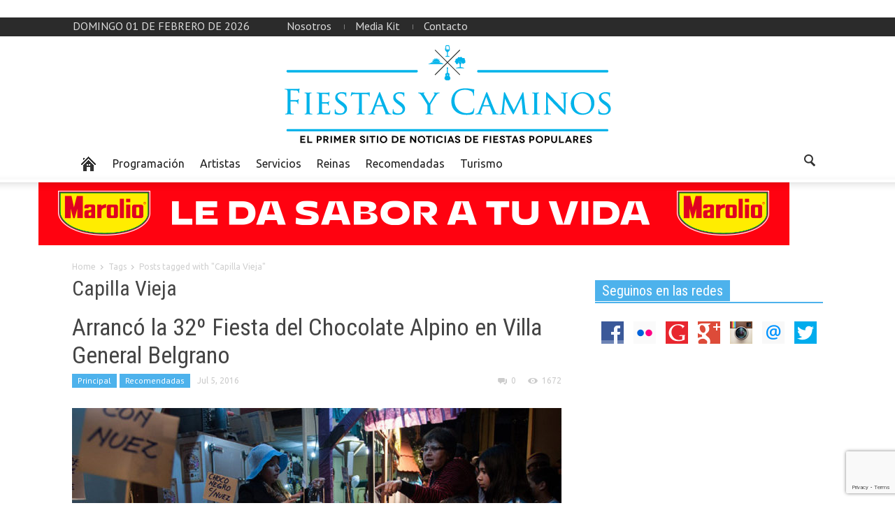

--- FILE ---
content_type: text/html; charset=utf-8
request_url: https://www.google.com/recaptcha/api2/anchor?ar=1&k=6Ld7KKYrAAAAAAJZncZXGChC7HFYMYO4PNW9BKn-&co=aHR0cDovL2ZpZXN0YXN5Y2FtaW5vcy5jb20uYXI6ODA.&hl=en&v=N67nZn4AqZkNcbeMu4prBgzg&size=invisible&anchor-ms=20000&execute-ms=30000&cb=isc19x1cv1rj
body_size: 48850
content:
<!DOCTYPE HTML><html dir="ltr" lang="en"><head><meta http-equiv="Content-Type" content="text/html; charset=UTF-8">
<meta http-equiv="X-UA-Compatible" content="IE=edge">
<title>reCAPTCHA</title>
<style type="text/css">
/* cyrillic-ext */
@font-face {
  font-family: 'Roboto';
  font-style: normal;
  font-weight: 400;
  font-stretch: 100%;
  src: url(//fonts.gstatic.com/s/roboto/v48/KFO7CnqEu92Fr1ME7kSn66aGLdTylUAMa3GUBHMdazTgWw.woff2) format('woff2');
  unicode-range: U+0460-052F, U+1C80-1C8A, U+20B4, U+2DE0-2DFF, U+A640-A69F, U+FE2E-FE2F;
}
/* cyrillic */
@font-face {
  font-family: 'Roboto';
  font-style: normal;
  font-weight: 400;
  font-stretch: 100%;
  src: url(//fonts.gstatic.com/s/roboto/v48/KFO7CnqEu92Fr1ME7kSn66aGLdTylUAMa3iUBHMdazTgWw.woff2) format('woff2');
  unicode-range: U+0301, U+0400-045F, U+0490-0491, U+04B0-04B1, U+2116;
}
/* greek-ext */
@font-face {
  font-family: 'Roboto';
  font-style: normal;
  font-weight: 400;
  font-stretch: 100%;
  src: url(//fonts.gstatic.com/s/roboto/v48/KFO7CnqEu92Fr1ME7kSn66aGLdTylUAMa3CUBHMdazTgWw.woff2) format('woff2');
  unicode-range: U+1F00-1FFF;
}
/* greek */
@font-face {
  font-family: 'Roboto';
  font-style: normal;
  font-weight: 400;
  font-stretch: 100%;
  src: url(//fonts.gstatic.com/s/roboto/v48/KFO7CnqEu92Fr1ME7kSn66aGLdTylUAMa3-UBHMdazTgWw.woff2) format('woff2');
  unicode-range: U+0370-0377, U+037A-037F, U+0384-038A, U+038C, U+038E-03A1, U+03A3-03FF;
}
/* math */
@font-face {
  font-family: 'Roboto';
  font-style: normal;
  font-weight: 400;
  font-stretch: 100%;
  src: url(//fonts.gstatic.com/s/roboto/v48/KFO7CnqEu92Fr1ME7kSn66aGLdTylUAMawCUBHMdazTgWw.woff2) format('woff2');
  unicode-range: U+0302-0303, U+0305, U+0307-0308, U+0310, U+0312, U+0315, U+031A, U+0326-0327, U+032C, U+032F-0330, U+0332-0333, U+0338, U+033A, U+0346, U+034D, U+0391-03A1, U+03A3-03A9, U+03B1-03C9, U+03D1, U+03D5-03D6, U+03F0-03F1, U+03F4-03F5, U+2016-2017, U+2034-2038, U+203C, U+2040, U+2043, U+2047, U+2050, U+2057, U+205F, U+2070-2071, U+2074-208E, U+2090-209C, U+20D0-20DC, U+20E1, U+20E5-20EF, U+2100-2112, U+2114-2115, U+2117-2121, U+2123-214F, U+2190, U+2192, U+2194-21AE, U+21B0-21E5, U+21F1-21F2, U+21F4-2211, U+2213-2214, U+2216-22FF, U+2308-230B, U+2310, U+2319, U+231C-2321, U+2336-237A, U+237C, U+2395, U+239B-23B7, U+23D0, U+23DC-23E1, U+2474-2475, U+25AF, U+25B3, U+25B7, U+25BD, U+25C1, U+25CA, U+25CC, U+25FB, U+266D-266F, U+27C0-27FF, U+2900-2AFF, U+2B0E-2B11, U+2B30-2B4C, U+2BFE, U+3030, U+FF5B, U+FF5D, U+1D400-1D7FF, U+1EE00-1EEFF;
}
/* symbols */
@font-face {
  font-family: 'Roboto';
  font-style: normal;
  font-weight: 400;
  font-stretch: 100%;
  src: url(//fonts.gstatic.com/s/roboto/v48/KFO7CnqEu92Fr1ME7kSn66aGLdTylUAMaxKUBHMdazTgWw.woff2) format('woff2');
  unicode-range: U+0001-000C, U+000E-001F, U+007F-009F, U+20DD-20E0, U+20E2-20E4, U+2150-218F, U+2190, U+2192, U+2194-2199, U+21AF, U+21E6-21F0, U+21F3, U+2218-2219, U+2299, U+22C4-22C6, U+2300-243F, U+2440-244A, U+2460-24FF, U+25A0-27BF, U+2800-28FF, U+2921-2922, U+2981, U+29BF, U+29EB, U+2B00-2BFF, U+4DC0-4DFF, U+FFF9-FFFB, U+10140-1018E, U+10190-1019C, U+101A0, U+101D0-101FD, U+102E0-102FB, U+10E60-10E7E, U+1D2C0-1D2D3, U+1D2E0-1D37F, U+1F000-1F0FF, U+1F100-1F1AD, U+1F1E6-1F1FF, U+1F30D-1F30F, U+1F315, U+1F31C, U+1F31E, U+1F320-1F32C, U+1F336, U+1F378, U+1F37D, U+1F382, U+1F393-1F39F, U+1F3A7-1F3A8, U+1F3AC-1F3AF, U+1F3C2, U+1F3C4-1F3C6, U+1F3CA-1F3CE, U+1F3D4-1F3E0, U+1F3ED, U+1F3F1-1F3F3, U+1F3F5-1F3F7, U+1F408, U+1F415, U+1F41F, U+1F426, U+1F43F, U+1F441-1F442, U+1F444, U+1F446-1F449, U+1F44C-1F44E, U+1F453, U+1F46A, U+1F47D, U+1F4A3, U+1F4B0, U+1F4B3, U+1F4B9, U+1F4BB, U+1F4BF, U+1F4C8-1F4CB, U+1F4D6, U+1F4DA, U+1F4DF, U+1F4E3-1F4E6, U+1F4EA-1F4ED, U+1F4F7, U+1F4F9-1F4FB, U+1F4FD-1F4FE, U+1F503, U+1F507-1F50B, U+1F50D, U+1F512-1F513, U+1F53E-1F54A, U+1F54F-1F5FA, U+1F610, U+1F650-1F67F, U+1F687, U+1F68D, U+1F691, U+1F694, U+1F698, U+1F6AD, U+1F6B2, U+1F6B9-1F6BA, U+1F6BC, U+1F6C6-1F6CF, U+1F6D3-1F6D7, U+1F6E0-1F6EA, U+1F6F0-1F6F3, U+1F6F7-1F6FC, U+1F700-1F7FF, U+1F800-1F80B, U+1F810-1F847, U+1F850-1F859, U+1F860-1F887, U+1F890-1F8AD, U+1F8B0-1F8BB, U+1F8C0-1F8C1, U+1F900-1F90B, U+1F93B, U+1F946, U+1F984, U+1F996, U+1F9E9, U+1FA00-1FA6F, U+1FA70-1FA7C, U+1FA80-1FA89, U+1FA8F-1FAC6, U+1FACE-1FADC, U+1FADF-1FAE9, U+1FAF0-1FAF8, U+1FB00-1FBFF;
}
/* vietnamese */
@font-face {
  font-family: 'Roboto';
  font-style: normal;
  font-weight: 400;
  font-stretch: 100%;
  src: url(//fonts.gstatic.com/s/roboto/v48/KFO7CnqEu92Fr1ME7kSn66aGLdTylUAMa3OUBHMdazTgWw.woff2) format('woff2');
  unicode-range: U+0102-0103, U+0110-0111, U+0128-0129, U+0168-0169, U+01A0-01A1, U+01AF-01B0, U+0300-0301, U+0303-0304, U+0308-0309, U+0323, U+0329, U+1EA0-1EF9, U+20AB;
}
/* latin-ext */
@font-face {
  font-family: 'Roboto';
  font-style: normal;
  font-weight: 400;
  font-stretch: 100%;
  src: url(//fonts.gstatic.com/s/roboto/v48/KFO7CnqEu92Fr1ME7kSn66aGLdTylUAMa3KUBHMdazTgWw.woff2) format('woff2');
  unicode-range: U+0100-02BA, U+02BD-02C5, U+02C7-02CC, U+02CE-02D7, U+02DD-02FF, U+0304, U+0308, U+0329, U+1D00-1DBF, U+1E00-1E9F, U+1EF2-1EFF, U+2020, U+20A0-20AB, U+20AD-20C0, U+2113, U+2C60-2C7F, U+A720-A7FF;
}
/* latin */
@font-face {
  font-family: 'Roboto';
  font-style: normal;
  font-weight: 400;
  font-stretch: 100%;
  src: url(//fonts.gstatic.com/s/roboto/v48/KFO7CnqEu92Fr1ME7kSn66aGLdTylUAMa3yUBHMdazQ.woff2) format('woff2');
  unicode-range: U+0000-00FF, U+0131, U+0152-0153, U+02BB-02BC, U+02C6, U+02DA, U+02DC, U+0304, U+0308, U+0329, U+2000-206F, U+20AC, U+2122, U+2191, U+2193, U+2212, U+2215, U+FEFF, U+FFFD;
}
/* cyrillic-ext */
@font-face {
  font-family: 'Roboto';
  font-style: normal;
  font-weight: 500;
  font-stretch: 100%;
  src: url(//fonts.gstatic.com/s/roboto/v48/KFO7CnqEu92Fr1ME7kSn66aGLdTylUAMa3GUBHMdazTgWw.woff2) format('woff2');
  unicode-range: U+0460-052F, U+1C80-1C8A, U+20B4, U+2DE0-2DFF, U+A640-A69F, U+FE2E-FE2F;
}
/* cyrillic */
@font-face {
  font-family: 'Roboto';
  font-style: normal;
  font-weight: 500;
  font-stretch: 100%;
  src: url(//fonts.gstatic.com/s/roboto/v48/KFO7CnqEu92Fr1ME7kSn66aGLdTylUAMa3iUBHMdazTgWw.woff2) format('woff2');
  unicode-range: U+0301, U+0400-045F, U+0490-0491, U+04B0-04B1, U+2116;
}
/* greek-ext */
@font-face {
  font-family: 'Roboto';
  font-style: normal;
  font-weight: 500;
  font-stretch: 100%;
  src: url(//fonts.gstatic.com/s/roboto/v48/KFO7CnqEu92Fr1ME7kSn66aGLdTylUAMa3CUBHMdazTgWw.woff2) format('woff2');
  unicode-range: U+1F00-1FFF;
}
/* greek */
@font-face {
  font-family: 'Roboto';
  font-style: normal;
  font-weight: 500;
  font-stretch: 100%;
  src: url(//fonts.gstatic.com/s/roboto/v48/KFO7CnqEu92Fr1ME7kSn66aGLdTylUAMa3-UBHMdazTgWw.woff2) format('woff2');
  unicode-range: U+0370-0377, U+037A-037F, U+0384-038A, U+038C, U+038E-03A1, U+03A3-03FF;
}
/* math */
@font-face {
  font-family: 'Roboto';
  font-style: normal;
  font-weight: 500;
  font-stretch: 100%;
  src: url(//fonts.gstatic.com/s/roboto/v48/KFO7CnqEu92Fr1ME7kSn66aGLdTylUAMawCUBHMdazTgWw.woff2) format('woff2');
  unicode-range: U+0302-0303, U+0305, U+0307-0308, U+0310, U+0312, U+0315, U+031A, U+0326-0327, U+032C, U+032F-0330, U+0332-0333, U+0338, U+033A, U+0346, U+034D, U+0391-03A1, U+03A3-03A9, U+03B1-03C9, U+03D1, U+03D5-03D6, U+03F0-03F1, U+03F4-03F5, U+2016-2017, U+2034-2038, U+203C, U+2040, U+2043, U+2047, U+2050, U+2057, U+205F, U+2070-2071, U+2074-208E, U+2090-209C, U+20D0-20DC, U+20E1, U+20E5-20EF, U+2100-2112, U+2114-2115, U+2117-2121, U+2123-214F, U+2190, U+2192, U+2194-21AE, U+21B0-21E5, U+21F1-21F2, U+21F4-2211, U+2213-2214, U+2216-22FF, U+2308-230B, U+2310, U+2319, U+231C-2321, U+2336-237A, U+237C, U+2395, U+239B-23B7, U+23D0, U+23DC-23E1, U+2474-2475, U+25AF, U+25B3, U+25B7, U+25BD, U+25C1, U+25CA, U+25CC, U+25FB, U+266D-266F, U+27C0-27FF, U+2900-2AFF, U+2B0E-2B11, U+2B30-2B4C, U+2BFE, U+3030, U+FF5B, U+FF5D, U+1D400-1D7FF, U+1EE00-1EEFF;
}
/* symbols */
@font-face {
  font-family: 'Roboto';
  font-style: normal;
  font-weight: 500;
  font-stretch: 100%;
  src: url(//fonts.gstatic.com/s/roboto/v48/KFO7CnqEu92Fr1ME7kSn66aGLdTylUAMaxKUBHMdazTgWw.woff2) format('woff2');
  unicode-range: U+0001-000C, U+000E-001F, U+007F-009F, U+20DD-20E0, U+20E2-20E4, U+2150-218F, U+2190, U+2192, U+2194-2199, U+21AF, U+21E6-21F0, U+21F3, U+2218-2219, U+2299, U+22C4-22C6, U+2300-243F, U+2440-244A, U+2460-24FF, U+25A0-27BF, U+2800-28FF, U+2921-2922, U+2981, U+29BF, U+29EB, U+2B00-2BFF, U+4DC0-4DFF, U+FFF9-FFFB, U+10140-1018E, U+10190-1019C, U+101A0, U+101D0-101FD, U+102E0-102FB, U+10E60-10E7E, U+1D2C0-1D2D3, U+1D2E0-1D37F, U+1F000-1F0FF, U+1F100-1F1AD, U+1F1E6-1F1FF, U+1F30D-1F30F, U+1F315, U+1F31C, U+1F31E, U+1F320-1F32C, U+1F336, U+1F378, U+1F37D, U+1F382, U+1F393-1F39F, U+1F3A7-1F3A8, U+1F3AC-1F3AF, U+1F3C2, U+1F3C4-1F3C6, U+1F3CA-1F3CE, U+1F3D4-1F3E0, U+1F3ED, U+1F3F1-1F3F3, U+1F3F5-1F3F7, U+1F408, U+1F415, U+1F41F, U+1F426, U+1F43F, U+1F441-1F442, U+1F444, U+1F446-1F449, U+1F44C-1F44E, U+1F453, U+1F46A, U+1F47D, U+1F4A3, U+1F4B0, U+1F4B3, U+1F4B9, U+1F4BB, U+1F4BF, U+1F4C8-1F4CB, U+1F4D6, U+1F4DA, U+1F4DF, U+1F4E3-1F4E6, U+1F4EA-1F4ED, U+1F4F7, U+1F4F9-1F4FB, U+1F4FD-1F4FE, U+1F503, U+1F507-1F50B, U+1F50D, U+1F512-1F513, U+1F53E-1F54A, U+1F54F-1F5FA, U+1F610, U+1F650-1F67F, U+1F687, U+1F68D, U+1F691, U+1F694, U+1F698, U+1F6AD, U+1F6B2, U+1F6B9-1F6BA, U+1F6BC, U+1F6C6-1F6CF, U+1F6D3-1F6D7, U+1F6E0-1F6EA, U+1F6F0-1F6F3, U+1F6F7-1F6FC, U+1F700-1F7FF, U+1F800-1F80B, U+1F810-1F847, U+1F850-1F859, U+1F860-1F887, U+1F890-1F8AD, U+1F8B0-1F8BB, U+1F8C0-1F8C1, U+1F900-1F90B, U+1F93B, U+1F946, U+1F984, U+1F996, U+1F9E9, U+1FA00-1FA6F, U+1FA70-1FA7C, U+1FA80-1FA89, U+1FA8F-1FAC6, U+1FACE-1FADC, U+1FADF-1FAE9, U+1FAF0-1FAF8, U+1FB00-1FBFF;
}
/* vietnamese */
@font-face {
  font-family: 'Roboto';
  font-style: normal;
  font-weight: 500;
  font-stretch: 100%;
  src: url(//fonts.gstatic.com/s/roboto/v48/KFO7CnqEu92Fr1ME7kSn66aGLdTylUAMa3OUBHMdazTgWw.woff2) format('woff2');
  unicode-range: U+0102-0103, U+0110-0111, U+0128-0129, U+0168-0169, U+01A0-01A1, U+01AF-01B0, U+0300-0301, U+0303-0304, U+0308-0309, U+0323, U+0329, U+1EA0-1EF9, U+20AB;
}
/* latin-ext */
@font-face {
  font-family: 'Roboto';
  font-style: normal;
  font-weight: 500;
  font-stretch: 100%;
  src: url(//fonts.gstatic.com/s/roboto/v48/KFO7CnqEu92Fr1ME7kSn66aGLdTylUAMa3KUBHMdazTgWw.woff2) format('woff2');
  unicode-range: U+0100-02BA, U+02BD-02C5, U+02C7-02CC, U+02CE-02D7, U+02DD-02FF, U+0304, U+0308, U+0329, U+1D00-1DBF, U+1E00-1E9F, U+1EF2-1EFF, U+2020, U+20A0-20AB, U+20AD-20C0, U+2113, U+2C60-2C7F, U+A720-A7FF;
}
/* latin */
@font-face {
  font-family: 'Roboto';
  font-style: normal;
  font-weight: 500;
  font-stretch: 100%;
  src: url(//fonts.gstatic.com/s/roboto/v48/KFO7CnqEu92Fr1ME7kSn66aGLdTylUAMa3yUBHMdazQ.woff2) format('woff2');
  unicode-range: U+0000-00FF, U+0131, U+0152-0153, U+02BB-02BC, U+02C6, U+02DA, U+02DC, U+0304, U+0308, U+0329, U+2000-206F, U+20AC, U+2122, U+2191, U+2193, U+2212, U+2215, U+FEFF, U+FFFD;
}
/* cyrillic-ext */
@font-face {
  font-family: 'Roboto';
  font-style: normal;
  font-weight: 900;
  font-stretch: 100%;
  src: url(//fonts.gstatic.com/s/roboto/v48/KFO7CnqEu92Fr1ME7kSn66aGLdTylUAMa3GUBHMdazTgWw.woff2) format('woff2');
  unicode-range: U+0460-052F, U+1C80-1C8A, U+20B4, U+2DE0-2DFF, U+A640-A69F, U+FE2E-FE2F;
}
/* cyrillic */
@font-face {
  font-family: 'Roboto';
  font-style: normal;
  font-weight: 900;
  font-stretch: 100%;
  src: url(//fonts.gstatic.com/s/roboto/v48/KFO7CnqEu92Fr1ME7kSn66aGLdTylUAMa3iUBHMdazTgWw.woff2) format('woff2');
  unicode-range: U+0301, U+0400-045F, U+0490-0491, U+04B0-04B1, U+2116;
}
/* greek-ext */
@font-face {
  font-family: 'Roboto';
  font-style: normal;
  font-weight: 900;
  font-stretch: 100%;
  src: url(//fonts.gstatic.com/s/roboto/v48/KFO7CnqEu92Fr1ME7kSn66aGLdTylUAMa3CUBHMdazTgWw.woff2) format('woff2');
  unicode-range: U+1F00-1FFF;
}
/* greek */
@font-face {
  font-family: 'Roboto';
  font-style: normal;
  font-weight: 900;
  font-stretch: 100%;
  src: url(//fonts.gstatic.com/s/roboto/v48/KFO7CnqEu92Fr1ME7kSn66aGLdTylUAMa3-UBHMdazTgWw.woff2) format('woff2');
  unicode-range: U+0370-0377, U+037A-037F, U+0384-038A, U+038C, U+038E-03A1, U+03A3-03FF;
}
/* math */
@font-face {
  font-family: 'Roboto';
  font-style: normal;
  font-weight: 900;
  font-stretch: 100%;
  src: url(//fonts.gstatic.com/s/roboto/v48/KFO7CnqEu92Fr1ME7kSn66aGLdTylUAMawCUBHMdazTgWw.woff2) format('woff2');
  unicode-range: U+0302-0303, U+0305, U+0307-0308, U+0310, U+0312, U+0315, U+031A, U+0326-0327, U+032C, U+032F-0330, U+0332-0333, U+0338, U+033A, U+0346, U+034D, U+0391-03A1, U+03A3-03A9, U+03B1-03C9, U+03D1, U+03D5-03D6, U+03F0-03F1, U+03F4-03F5, U+2016-2017, U+2034-2038, U+203C, U+2040, U+2043, U+2047, U+2050, U+2057, U+205F, U+2070-2071, U+2074-208E, U+2090-209C, U+20D0-20DC, U+20E1, U+20E5-20EF, U+2100-2112, U+2114-2115, U+2117-2121, U+2123-214F, U+2190, U+2192, U+2194-21AE, U+21B0-21E5, U+21F1-21F2, U+21F4-2211, U+2213-2214, U+2216-22FF, U+2308-230B, U+2310, U+2319, U+231C-2321, U+2336-237A, U+237C, U+2395, U+239B-23B7, U+23D0, U+23DC-23E1, U+2474-2475, U+25AF, U+25B3, U+25B7, U+25BD, U+25C1, U+25CA, U+25CC, U+25FB, U+266D-266F, U+27C0-27FF, U+2900-2AFF, U+2B0E-2B11, U+2B30-2B4C, U+2BFE, U+3030, U+FF5B, U+FF5D, U+1D400-1D7FF, U+1EE00-1EEFF;
}
/* symbols */
@font-face {
  font-family: 'Roboto';
  font-style: normal;
  font-weight: 900;
  font-stretch: 100%;
  src: url(//fonts.gstatic.com/s/roboto/v48/KFO7CnqEu92Fr1ME7kSn66aGLdTylUAMaxKUBHMdazTgWw.woff2) format('woff2');
  unicode-range: U+0001-000C, U+000E-001F, U+007F-009F, U+20DD-20E0, U+20E2-20E4, U+2150-218F, U+2190, U+2192, U+2194-2199, U+21AF, U+21E6-21F0, U+21F3, U+2218-2219, U+2299, U+22C4-22C6, U+2300-243F, U+2440-244A, U+2460-24FF, U+25A0-27BF, U+2800-28FF, U+2921-2922, U+2981, U+29BF, U+29EB, U+2B00-2BFF, U+4DC0-4DFF, U+FFF9-FFFB, U+10140-1018E, U+10190-1019C, U+101A0, U+101D0-101FD, U+102E0-102FB, U+10E60-10E7E, U+1D2C0-1D2D3, U+1D2E0-1D37F, U+1F000-1F0FF, U+1F100-1F1AD, U+1F1E6-1F1FF, U+1F30D-1F30F, U+1F315, U+1F31C, U+1F31E, U+1F320-1F32C, U+1F336, U+1F378, U+1F37D, U+1F382, U+1F393-1F39F, U+1F3A7-1F3A8, U+1F3AC-1F3AF, U+1F3C2, U+1F3C4-1F3C6, U+1F3CA-1F3CE, U+1F3D4-1F3E0, U+1F3ED, U+1F3F1-1F3F3, U+1F3F5-1F3F7, U+1F408, U+1F415, U+1F41F, U+1F426, U+1F43F, U+1F441-1F442, U+1F444, U+1F446-1F449, U+1F44C-1F44E, U+1F453, U+1F46A, U+1F47D, U+1F4A3, U+1F4B0, U+1F4B3, U+1F4B9, U+1F4BB, U+1F4BF, U+1F4C8-1F4CB, U+1F4D6, U+1F4DA, U+1F4DF, U+1F4E3-1F4E6, U+1F4EA-1F4ED, U+1F4F7, U+1F4F9-1F4FB, U+1F4FD-1F4FE, U+1F503, U+1F507-1F50B, U+1F50D, U+1F512-1F513, U+1F53E-1F54A, U+1F54F-1F5FA, U+1F610, U+1F650-1F67F, U+1F687, U+1F68D, U+1F691, U+1F694, U+1F698, U+1F6AD, U+1F6B2, U+1F6B9-1F6BA, U+1F6BC, U+1F6C6-1F6CF, U+1F6D3-1F6D7, U+1F6E0-1F6EA, U+1F6F0-1F6F3, U+1F6F7-1F6FC, U+1F700-1F7FF, U+1F800-1F80B, U+1F810-1F847, U+1F850-1F859, U+1F860-1F887, U+1F890-1F8AD, U+1F8B0-1F8BB, U+1F8C0-1F8C1, U+1F900-1F90B, U+1F93B, U+1F946, U+1F984, U+1F996, U+1F9E9, U+1FA00-1FA6F, U+1FA70-1FA7C, U+1FA80-1FA89, U+1FA8F-1FAC6, U+1FACE-1FADC, U+1FADF-1FAE9, U+1FAF0-1FAF8, U+1FB00-1FBFF;
}
/* vietnamese */
@font-face {
  font-family: 'Roboto';
  font-style: normal;
  font-weight: 900;
  font-stretch: 100%;
  src: url(//fonts.gstatic.com/s/roboto/v48/KFO7CnqEu92Fr1ME7kSn66aGLdTylUAMa3OUBHMdazTgWw.woff2) format('woff2');
  unicode-range: U+0102-0103, U+0110-0111, U+0128-0129, U+0168-0169, U+01A0-01A1, U+01AF-01B0, U+0300-0301, U+0303-0304, U+0308-0309, U+0323, U+0329, U+1EA0-1EF9, U+20AB;
}
/* latin-ext */
@font-face {
  font-family: 'Roboto';
  font-style: normal;
  font-weight: 900;
  font-stretch: 100%;
  src: url(//fonts.gstatic.com/s/roboto/v48/KFO7CnqEu92Fr1ME7kSn66aGLdTylUAMa3KUBHMdazTgWw.woff2) format('woff2');
  unicode-range: U+0100-02BA, U+02BD-02C5, U+02C7-02CC, U+02CE-02D7, U+02DD-02FF, U+0304, U+0308, U+0329, U+1D00-1DBF, U+1E00-1E9F, U+1EF2-1EFF, U+2020, U+20A0-20AB, U+20AD-20C0, U+2113, U+2C60-2C7F, U+A720-A7FF;
}
/* latin */
@font-face {
  font-family: 'Roboto';
  font-style: normal;
  font-weight: 900;
  font-stretch: 100%;
  src: url(//fonts.gstatic.com/s/roboto/v48/KFO7CnqEu92Fr1ME7kSn66aGLdTylUAMa3yUBHMdazQ.woff2) format('woff2');
  unicode-range: U+0000-00FF, U+0131, U+0152-0153, U+02BB-02BC, U+02C6, U+02DA, U+02DC, U+0304, U+0308, U+0329, U+2000-206F, U+20AC, U+2122, U+2191, U+2193, U+2212, U+2215, U+FEFF, U+FFFD;
}

</style>
<link rel="stylesheet" type="text/css" href="https://www.gstatic.com/recaptcha/releases/N67nZn4AqZkNcbeMu4prBgzg/styles__ltr.css">
<script nonce="7QtSrR2mp-P204Gya5odMw" type="text/javascript">window['__recaptcha_api'] = 'https://www.google.com/recaptcha/api2/';</script>
<script type="text/javascript" src="https://www.gstatic.com/recaptcha/releases/N67nZn4AqZkNcbeMu4prBgzg/recaptcha__en.js" nonce="7QtSrR2mp-P204Gya5odMw">
      
    </script></head>
<body><div id="rc-anchor-alert" class="rc-anchor-alert"></div>
<input type="hidden" id="recaptcha-token" value="[base64]">
<script type="text/javascript" nonce="7QtSrR2mp-P204Gya5odMw">
      recaptcha.anchor.Main.init("[\x22ainput\x22,[\x22bgdata\x22,\x22\x22,\[base64]/[base64]/MjU1Ong/[base64]/[base64]/[base64]/[base64]/[base64]/[base64]/[base64]/[base64]/[base64]/[base64]/[base64]/[base64]/[base64]/[base64]/[base64]\\u003d\x22,\[base64]\\u003d\\u003d\x22,\[base64]/DqxTCrxtQBcOdB8K3WlvDoBzDuhgsBsKUwrXCksKTw4YLZMOZBcORwrXCkMKONkXDisOXwqQ7wrFWw4DCvMObV1LCh8KDCcOow4LCuMK5wroEwpkWGSXDu8KwZVjCpS3CsUYLRlh8TMOOw7XCpG9ZKFvDm8K2EcOaD8O1CDY8YVo9Ph/CkGTDusK0w4zCjcKbwqV7w7XDpyHCuQ/CsB/Cs8OCw4jCksOiwrESwr0+Kx1rcFptw7DDmU/DsAbCkyrCmMKdIi5SZkpnwok7wrVad8K4w4ZwQnrCkcKxw6/CrMKCYcOnecKaw6HCpcK6woXDgxbCg8OPw57DrMKwG2YQwpDCtsO9woPDjDRow4TDjcKFw5DCrSMQw60/MsK3XzTCiMKnw5EHVcO7LVPDom90LGhpaMKyw6BcIz3DiXbCkxVEIF1fSyrDiMOdwrjCoX/Cgw0yZSFVwrwsNXItwqPCvsKfwrlIw7pFw6rDmsKwwpE4w4smwprDkxvCjxTCnsKIwqHDniHCnkTDpMOFwpMIwpFZwpFRNsOUwp3DogUUVcKSw6QAfcOuAsO1YsKbWBF/E8KTFMONVEM6Rnpzw5xkw77DjGg3TMK1G0wBwrxuNn3CpQfDpsONwpwywrDCusK8wp/Ds1rDjFo1wqc5f8O9w4hlw6fDlMOhLcKVw7XChzwaw78wHsKSw6EfZmAdw5bDjsKZDMO9w4oETgfCmcO6ZsKIw7zCvMOrw4R/[base64]/w6LCmMOSwrPDkVzDnMOKwpE3I8O8VmZzJRlkw4DDo2PCnMOuV8OQwpYHw65Uw7dIdH/CmElQejF1V27CsBTDlMORwqYIwqrCrcOUasKgw6QGw6jDiFfDqwvDpjlyR1tOKcO4G0h6wobCn1xYAsOOw4tZQUbDvXVkw6Apw4B1BzXDqxACw6XClsK+wppdSMKmw6kxWGbDoitbDHB/wpnChsKkVE0Zw7rDjcKYw4vCj8ODDcKmw4vDucKSw5ZVw5TCt8OIw4Icw5nCvcOFw6zDnRpxw6TCk03DssK3BHDChjTClDnCpgdqM8KpFV/DuTtvw4JIw4JhwofDnk8Nwq51wofDosKpw6Nrwo3DscKHFT9NGMKqeMKbLsK4wq3CqWLCkRDCswo/wo7CiG3DtkMJfMKOwqLChMK6w6XChsOKw7PCncOxXMK3woPDs37DhxjDlcOQasKDOcKUFldLw7PDrWzDocOLIMOVWsKpCwMTbsO7aMODIwHDuAVYcMOyw7nDkMK2w5TCk0Epw4wPw44Cw7NTwo3Cu3zDuTggw5XDrA/CqsOYRzg4w6tnw6A3woUsRsKNwrVnL8KZwoHCuMKDYsO/[base64]/NsOjWkwtw5DDgiVVQsKqccOowpXDn8KMMcKKwq/[base64]/Dm8O0wp0hKVzDhg0xwqYtNMOzRmZZa8KZwp12eMO3wpLDnMOAHU/ClMKZw63CgAjDhcOLw5/DscKmwqMfwpBEZm1mw4zCviVrfMKaw6PCv8KMa8ONw7zDtcKCwpJmQHZlOMKYFsKzwqsmDMO1FcOyDsObw6/DunDCl1rDn8K+wozDgMKewp90SsOmwq7DuH06LhzCqR8gw5oZwoUCwobCpG3CncOyw6vDh3lZwo7CpsOxDgHCm8Ohw4NywozChg1pw4tjwpopw6RPw7rDpMOOfMODwo4Nw4h3NcK6JcOYfhbCq1PDqMOLWMKNW8KawpdZw5NuDsOlw7g/w45Tw5w+P8KWw6rCtMOeXUkPw50/wqbDjMO8GcOVw5nCvcKxwoFgwoPDqcK/w4rDjcO1EzAywoBdw4Y8Kj5Cw4ZCBMOeOMOJwpRcwrJEwqnDrcKdwoc7bsKywprCrcKJFRTDvcK/ZDFAw7hvJEfDl8OSUsOxw6jDmcKZw6PCrAx0w4bCocKJwrIMw57CjRPCqcOmw43CrMKzwqcsGxPDukhRccO+csKbWsKsY8OQbsO1w7pALgfDksKpa8O+ciZvAcK7w6AXwqfCi8KqwqAyw7nDlMOkwrXDvHt1CRpBVi5lOzHDlcO9w5fCtcO+QHFBEj/[base64]/DmsKiw7PDgStkwrIpFsKow5V4G8KwwpDCicK2e8KAw5EwEnNFw67DgMOFXjzDqsKyw4h6w53DvGVLwqcQRMO+wo7Cq8KFesOFXjvDgjtheQ3ChMK9C0zDv2bDhcKjwpnDkcO5w5o7aGPDkmTChGBEwqdMFcOaOsKyBB3DlMO4wp5ZwqBuf1jCtUTCo8K/ShBoGxoGKlDDhMKSwo0pw4zCrcKowowyKwoqPWVJe8OdK8Okw4EzVcKhw6EawoZYw7vDiyLDkAzCqsKCb35zw7nDtQFuw7LDpsK8w6kWw6F/[base64]/[base64]/CjMOhw6R9MHxVwo/Dr8KUcsOOcHk6wpEcHgIKb8O4YAYGWsOVOMK/w5XDl8KORVPCisKgSw5BUX5Tw7LCmy3DiFrDoAIEaMKuQAzCk0dFWMKmDsOtN8OBw4nDocK1KUACw4zCjsOvw4shBRBPdnPCjTBNwqfCn8KddyfCj11jCg7DpnzDqsOeYixJagvDsB4rw5EpwofCm8OLwrrDuGDDgMKpDsO8wqfCuBQ6wqnCnnXDu34JXE/[base64]/w6ZTY1R+w4nClTTCqcKIDS1xKknDlGXCtMKqMArChMO/w4JtAB0bwromVcK1MMKkwoxOwrQARMOyTcOewrlGwr/Cg3jCgsKswqYCTMOgw5Z1PV/Cu0EdZcOvWsKHEcOCRMOsNGPDinvCjFzDmD7DnCjDnMK2w5NdwqQLwpHCl8KYwrrCgltewpcyEsKSw5/Dn8KRw5XDmAk7M8KoYMKYw5kvGznDicOrwrIxMMOPD8O1AhbCl8Kpwqh1DW9KWRPCiAjDjsKREg3Dl3Nww6rCqjbDghHDisKUF03DpHjCtsOFTG4twqM4w5k1TcOjWXFHw4/CuUHCnsKkK3/CulXCpBwHwqrDg2jCjsO4wonCjR5AbMKVU8Krw71LasKqw5s+YMKNwo3CmA54cg15GgvDl015w5saeAUzXDISw6gDw6/Dhx5xJ8OudjLDgSbCjnHCtMKPc8Kdw6NcCmUmw6dJeVlmTsO8bTAJw4nDtXNQwohsFMK5IRIGN8Ohw4PDkcOewqrDiMO8UsO2wq0mT8K1wozDu8Oxwr7DhkZLc0fDrEsPwqTCjm/DiwYtwpQANsOhwpfDvMOrw6XCpsOQA1PDqgIFwr3DkMOMK8Oww7w2w7jDmE/[base64]/Ds8ORwozCmsOpKnzCvsKNwrnCjEDDkWPDnsOzQRwNbcK/w7Btw7bDglzDv8OAIcKLDj7CpVXDiMKiYMOnDGhSw4NZKsKWwpg7CcOlWRQKwq3CqMOiwp1wwoM8TkDDrlQiwrnCncK+wqDDpcKIwqBdGybCjMKpAUsgwrXDoMKZLzE7M8Oowp/CnBjDr8ObWi4ow6fCpMKtP8OrEFXDhsO2w4nDpsKTw5PDtm5Fw7ElQDhTwphjc0k6LUTDgcOyYUnCs1PDgWfDhsOYIGvCsMKkLBzCgXXCpl1bf8KQwr/DqTPDonJgQkbDrl/Cr8KZwo5iWUMydcKSVcKrwq7DpcOCOwTCmSnDv8OHasKDw5TCgsOEIkDDnCPDmTsvw7/CjsO6EMKoXRFoYj7CsMKuJsOvccKYF3HCoMK1McK/Z2vDsHDDtcOeQ8KNwqhzw5DCjsODw7rCsTAYEyrDuGUIw67Cv8KCVMOkwpLCtk/DpsKwworCkMO6L0DCs8KVf0djwooVHnTDoMO6w6vCusKIElVRwr94w7XDg0xzw7UwbWfCqiN8wp/Dv1LDnxTDrsKnRjPDkcOewr/[base64]/wosiZsKZwpQDwoHDrsK2PsK9PVZNfGHCh8OfKCd1TMK1wroeIcOPw7vDu18XXMKMMcOxw4LDth/[base64]/CmsOZw5lZWAjDgHlBJQzDgjMLEMOvwo7CvAkZwpvDvsKXw7wgDcKVw77Dj8OpDcOuw5vDliDDnTYJd8KOwpsQw4RRHsKowpc3QMKKw7rDnlkMGTrDgHYPRV10w73CvG/ChsOuwp3CoEkODcKZOF3ChXzDj1XDrQfDnTjDr8KAw43DghBTwooVPMOswo3CuyrCqcOPccOkw4zDpCI4WU/Dj8O+wq7DnksRN1DDucK8esK+w7VUwpfDpcKvRWPCim7DjSzCpMKzwqXDpF1vD8O7M8OpCsK2wo9awoTDmxHDrcOHw5YlGcKPPcKNa8K2U8Kaw7x6w497wrwxe8OzwrjDh8Klw7JUw67DlcOqw79dwr0lwqI7w6bDn0EMw64ew73CqsK3wqLCunTCjX/CoCjDsxrDqcOWwq3DiMKJwohiJiscIXx2c0jCri7DmMOZw6XDmMKvR8KXw5NtGjrCjWszdyTDiXpbV8O0EcO3ImPDiXjCqDnDgn/DrSHCjMOpOEN3w4zDjsOwGG/Cs8KFbMO/wotbwoTCj8KRw47CkcOpwpjDisKjPcOJXnvDuMOEVi0Nw4/DuQrCsMKTCcK+wrZ7wo7CuMOJw7okwoLCuXdOHcOhw4U3J0IldG0tEC5sYMOVw6d1dAPDrh7CvFYcN27Dh8OMw48NF0V0w51aX0dnPy4nw6p/w4oqwq0Aw7/[base64]/DnwRQSsOGwojCn0bCtiAKwqLCuMOmw6zClcKwA3LCosK/wqcOw5LCj8ORw7LDq1nDqMKxworDiiTDt8Krw6fDtV/DlMKXS07CssKQwrbDm2fDuivDrAoPw5R5HMO+X8O2woHCqjLCocOHw7VeacKqwpzClMOPVlg3w5nDn3fCmMO1w7tvw60xB8K3FMO9OMOpaQExwqpnV8K9wr/[base64]/DrMOpP3R9w5DCg8OMwrDCjRo0dsOXw6zCvDVEwofDosKKw43DjMOww6zDksOyF8KBwq3CrmnCrk/Dhxglw7t4wqTChEInwr7DssKtw77CtA53MGgnOsO5FsKhEMOIWMK1TgpKwqhYw5E5wpVeLVfCiRkYIMKDBcKkw4wuwoPDqMKzam7DoFQEw7MFwpvCvndkwpwxw65Ab0HCiVUie2wOwovDgsO7FMOwE0/CqsO1wqBLw7zCnsO+F8KvwpV4w5hOYFwCw5cMNkLChmjCnR/Cky/DohXDq1tEw6nCqSTCssOxw5rCpSrCj8OnbEJZwqFrw6kMwoLDm8KxfRpIw5gVwq1bW8KvW8OwfsO2UWhzQ8K2KWrDjsOnRsKMXAxDwp3DoMKqw4HDhcKON0kjw54aFyHDjk/CqsOTUsKSw7PDkDnDrMKUw60jw5lKwqRqwpIVw6XCpi4kw7AqWmNKw4PDiMO9w5jDv8K9w4PCgMObw5wxf0oaecKVw4kfUGNXImcHFX3Ci8OxwpM3V8Oow5EgNMKcAkHCvDjDl8KBwqHCvXYBw6bCmgNqR8Kkw4/DgQI7B8OtJ2jCq8KLwq7DsMKfP8KKY8O7wpbCuD7CsQc/ARXDoMOjEcKUwp3Du1TDjcOmwqtjw47ClRHCgHXCpMKsd8O1w4prcsOqworCkcOPw5Bzw7XDlzfCkV10RhduMGEnPsOSdl3DkCvCrMO0w7/[base64]/Dh8OSw4ZVW8OTaHDDl8OUwqseJMObw4TCu8OHb8K7w5B0w7p9w6Z1wobDq8Kdw6Iow6jDkGLCgV4kwrPDlH3CrT5ZelDCu0fDp8Ocw7TCjVXChcOww5TCh2PCg8K6IMOxwozCt8OHIkpQwp7Dh8KWVULDuiBuw7vDhlEjw6pXdn/DtD85w64cJ1rDojnDrDDCpltDYQM0HMK6w5hcJMKjKwDDn8OOwrvDk8O9bMOyR8K/wqfDmC/[base64]/FEfCh8OLw7vDvyFkOsKmw58JwoLCk8K9wq7Cp8OiAcKHw6U9IMOcDsKeVMKTYHIwworDhsKFMMKdJCpjE8KtKTPDrsK8w4tlHGTDi1/CnW/Dp8OAw5nDsR/Cii3CscKUwrYjw7BHwrQ+wrDDpcKgwqLCvBp1w59YSF/[base64]/[base64]/LQszwq7CpUrCg0kxw5o6CcKow7McwpgIR8KwwojClhDChA8iwp/DssKUHC/DjcOWw4UzIsKUFCLDq1/[base64]/[base64]/CksKcFHTDpsKowr0iw7dCwrh8KkDDsMOrGsKfWMKwUX1ZwrjDgHh3az/ChlZ8BsKmDTN0wqzDscKTNXnCkMKFA8Kow6/CjsOqD8OhwpECwoPDmcK9DcO0wonCmsKaQcOiOFLCrBDCvzpjTcKhw53CssOnw4t+w4UCF8K+w71LH23DvS5BZMORIMKTfRQcw7hLQcOwGMKTwqLCkcOcwrtqazHCnMOhwrnCmC3Cv27DksO6NcOlwrrDoFjClj/DlTPDhVVlwog/csOUw4TCs8Omw6oywq7DvsOBS1F5w5x9LMODZ3oEwqViw5rCpUNOLn3CsRvCvMKPw4xCd8OcwqYWw41fw43CnsKscWpdwqnDqXcILcO3CsK6asOjwp3CtFUHPsK/wq7CqsKsA055w5TDucO7wrN9QMOmw6fCiz0nT3rDhBXDrsOcw5Mzw5TDt8KEwqbDnwTDlGHCoUrDrMOswrVXw4Y9R8K9woBvZgcxW8KQKDRtCsKMwq4Yw67Cvi/Dm2nDnlXDp8Kswo/CijzDrcKOwojDuUrDi8Oqw7XCqyEww48Qw69TwpAQdFQ0BsOMw4sHwr3DlMOsw67CtsKmfS/DkMKXdhlresKNRMKHDcOhw68HI8KUwo9KFw/Dv8ONwqfCtzEPwq/DtALCnxrCnjUUA1VswrfChnbCjMKcA8K7wpQGF8KSEMOIw5nCsBdiVEAvG8Khw50dwrwnwpINw4fDljPCoMO0wqoOw6PCkG4+w7w2VMKVEmnCo8K5w5/[base64]/[base64]/w5fDssKDNxzCj2YYdSZMbTXDjm3CtDPDmkFmwqgfw7nDgsOOR1gXw4bDhMOVw4kzXlbDi8KqXsO0U8KtHMK5wop8Blgjw7xhw4XDvWzDs8KvTcKMw57DlMKcwo/[base64]/[base64]/[base64]/[base64]/CpMKuw7/DondUw4Aawp3CicOmw4JSVFvCssKVVMOfw585w7vChcKhMcKyMHNFw7gTPnQNw6/Dl3LDlyzCp8KIw7EdCHvDicKHMcOEwrpxOl/DisKwMsKFw7zCvMOoV8KMGTkvSMOHKhA9wrHCpMKGDMOow6M7A8K6G0sIS11mwq9BZsKyw7jCnnLCpBDDqFQMwq/[base64]/Cm3HDqEXDqcOvOMKiw7nDuhzCujbDrsO2VV5rbsOae8KJalNhVRh6woDCm0Ntw7zCucKVwoA2w7nCqsKEw7AxPVADbcOlw7DDrldJC8O8WRABIyAyw54QBMKvwoHDsRJsMl5FI8OLwo8uwoQywqPCnsOjw74jbMO9QMOGBwXCtsOLw7pfSMK8bCRCYMKZAjDDtDg/w78dJcOfAMO/wpx6dysfeMKVASjDuh59UQDCkF/ClRo9T8Obw5fCmMK7VjxBwqc4w6JIw4ERZjwKwrEawoDCogTDosKyJ1AyDsOfZhkowokEI1A8SghGbhkrHMK+b8OqSsONGivCkybDjiRvwoQPbDMGwq3DmMKUw4nDjcKZe3XDqSVDwqJhw792UcKifF/DrlwPT8O3LsKxw5/DkMKlXlFhJMOlG2Nmw7/CnQIoPmdWQXdJYlE7ecKmKsKLwqISO8OUFsKcKsKlGsKlIsOfC8O8P8KCwrBXwoIFcsO4w5hlaRASNGJlecKxYjJVI11nwp7DtcOcw5Miw6BAw4A8wq9bKgVdVHvDhsK3w7I/XkLDs8OnH8KOw4/DhsOQbsOgWAfDtH3CqQMLwqHCncOTKSvDl8O7WsKfw50uwrHCqHwmw6h1GX8ow73DuH7Cm8OGDsOzw7LDncOPw4bCtR3DncOCb8Owwr0sworDi8KRw7bDhMKvb8K7VmdxbcKkKzHCtxXDv8K9O8KKwr7DkcOAGgE3w5/CjsOLwqwgw6LCph3CisOmw4PDq8OSw7vClsOsw4waITlLFlDDqHUWw7hzwqMEMAFWBW3CgcO5w4zCsiDCu8OmIFDCuRzCrcOjNcKUVjnDkMO2AMKZwodrLFohJ8K+wq8uw6rCqjxTwonCrsK/[base64]/RmnCqyXCmBlPK8Klw4PDnsKLwpNfDcK5R8O7wrliw6/[base64]/wrAlGh3Dn8Opw6fCsMKsw4jCsDzDth/[base64]/Cjg0KwoHDiiLCn8KvGBXChkrDg8OOMsOADgM6wpMgw6RTF23CtiJIwpwPw6tVMnYuXsOrAsOvbMOFTMO7w7JHwovCiMO4IiHDkAFAw5U/EcKjwpPDgQVDDGnDgRfDm1ppw7XCkg0jZ8OMNhrCs2rDu2VFPD/Co8KVwpF8NcK6esO5wqJSw6Y2wqY/[base64]/wq3Du8Ofw55XecOXwqfDj8OQGSjCrlLDpcKTwpwSwq4Aw7YaJEbCpUR7w6c4cTjCrsOVAsO0HEnCsmAUGMO8wp43SVgYEcOzw6TCn2ETw5HDiMKaw7vCnsOMAS9fYsK0woTCgcOfUgPCo8Onw6fCtgLCicOQwrnCksKDwrNzMBzCoMK2ZMO8FBbCpMKcwr/CpjItw53Dr3k/wpzChwYvw4HCkMK1wrRow5YwwoLDq8KdZsOPwp3DiClHwoESwp4hw7LDr8Khwo4Pw7xrVcO4ABnCo2/Cp8OHwqZmw75Cwr4Lwos+LDZTF8OqAcKJwqtaNkzDp3LDu8KPcCA9JsOoM05Uw701w5PDkcOsw6PCqcKKM8OSb8OydS3DosOzB8Ozw4HCg8OqWMOQwp3DgwXDsXXDjCjDkhgPP8K8OcOzVAfDv8KgfQEvw4/DoGLCpmcRw5rDh8Kcw5MCwpfCncOQKMK+KcK0KcOewoILOhnCl2phXgzCpMOxWjVFNcK3wphMwpIFbcKhwodrw78PwppJQsOUA8KOw4V6fS5ow6lHwr/DqMKsPMOxN0DDqcOow59uwqLDjMKPQ8Ofw47DpcOpw4AFw7DCpcOdREvDt0wUwq3DiMOBYm1heMKYBEnCrcKlwqhlw6PDkcOTwokPwoPDu3cPwrVvwronwogUdGHCkGfCtTzDlFLChsOoNE/Ct2wRYcKEWSbCoMOaw6I7KTNEdVV3MsKTw77CmcK4GifDqTI/[base64]/DiD7CrggoBMO6SDfDo2lXWsOjwr7DhEZ1wonDkS8+XEDCkwzDuBVPw6pQBcOMYQpew6IoKitMwo7CtzbDm8Ouw5EKK8KGMsO1JMOiwrpiB8OZw7jDm8ObIsKww73CocKsDmzDr8Kuw4ATIXPChALDrSQTMcOhB3A4w7bCvkTCu8KgEy/CrwV8wotgwqzCoMKTwr3DocKlMQzCh0jCqcKgw5bCksO/[base64]/DjsKdw43DlMOYwoLCpsKLSDBcwpHCvGhZHD3Cv8OGHMObwoTDnMOgw60Vw6jCvsK5w6fCscKMDnnCiCpyw5PCsX/CrU3DusOxw74QF8KqV8KeMmvCmQwKwpHCm8O/wrYjw5XDicOBwobDsRIbBcOAw6XCpcKWw7hJYMOLeFvCicOmHgLDlMKHcMKne3xwQV9nw5EwQTpbVsOrTcKxw6LDssKyw5YNScK4T8K8G2ZeMcKSw77DnHfDtUHCmlnCskxFOMKWVMO7woN8w6kJw65gFDzDhMKFZyrCnsKyVsK5w6NFw6pSWsKIwoDCu8KNwr/[base64]/[base64]/CiSIsw4ZzaMOXwqozZcOfw7jCp8O4w7IXwqrCjsOCWcKpw5lKwo3CkTYfDcO5w5Mqw4nCr2fCq0XDmDk0wpdSaHvCvnjCtjYywqzCncOEZAQhw7tYIm/CocODw7zDgTfCuzHDjhnCkMONw7xqw5wkwqDCpm7ClsOWJsODw5ENbi1Ow7owwrh7eW94XcKqw4VawqbDhC8Ewp7CoT/ChFPCunduwoXCvMK8w5LCqBI6wrtjw7BcC8ODwrrClMODwpvCuMKCT0MCwo7Cs8K2aBXDj8Oiw4xRw7PDpsKYwpNbcU/Ci8KFFifCncKjwoFRdhBZw51JPcOVw53CscO0PF8Uwr4NZMO1wpdtHGJiwqR8c1XDs8K2RlHDmHQzbMObwq7CjcKgw6jDjsOCw45Bw7/DjsKwwolsw5HDuMOtwo7DpMOsWRIJw4XCgMOmw5LCmSMWCgBvw5bDpsOxGnTDiSHDsMOwUH7CoMOTecKTwofDvMO3w6vCjcKPw4dXw4shw61ww7jDuF/[base64]/Cs8K9wrfDkMOIwrLCmQ3DkSlbw6LDiQHCocOQM0gEw4/Dj8KUJCfCpMKHw55GJGfDuz7ClMOnwrPCrT0KwoHCk03CjsOBw5A2wp45wrXDulccPsKDw57DiiIBM8Oed8KFIA3DosKOSzzCqcK/wrU2w4MsAADCiMOLw6kiGMO5woh8VsKJdsKzb8KzIXVsw5kRwrd8w7fDsT/DqUzCtMOswpXCj8KbacKSw6vCpErDp8KZc8KED1NuSCQSCcK3wrvCrjpbw5fCpl/CgQnCojkswrLDicK6wrR2Pkp+w77CkGbCj8ORAGFtw61Ab8OEw7EpwqJkw7jDrGTDpndxw5wWwrgVw7rDocOJwp7DicKawrZ5NMKMw6jCoiPDhMKRYV3CukLCpsOiHCLCjMKkaifCncOzwog/[base64]/CpTVswo/DliEGLXLChVdhwqnCoGrDmWrDhsKJWG0fw6TCjQLDkDPCvcKtwqfCpsKgwqlIwplnMwTDgVs8w7bCgsKlJsK0wo/Cp8O6w6QgB8KbB8Kawo8Zw44LW0QhGQrCjcOOw73CpS/Ct0jDjhXDnlwqfWU6alzCkcK5YB8gw6PCk8O7w6VZAcK0wqRtanfCkWEaworDg8ODw4/CuE8wYgnClmB6wq49CMODwprCiyDDkcORw4w0wrQLwrxJw7kowo7DkcOmw5DCocOEdMKAw4pqw6nCtjwmTMO9DMKtw7jDtsKpwp/DncOWO8KRw6DDvDJUwpg8wpNtXAHDq0/DlANHYzMRw7UFOcOgbMKvw7dPUsKqMsOQfRsTw7PCisKaw5nDkRLCuBDDlGgFw4NUwoRrwqbClQJWwrbCtDcvLcK1wrN0wpXCgcKBw6A1woo/Z8KBTXrDn29TJsKCBxUfwq/Cu8OKYsOUNFwvw45bZcKacMKZw6Q0w63CqcOYDyAew60Iwp7CoQ7Cu8ODdsOhK2PDjsOmwoh2w58Yw7PDuGfDnA5WwoIZbArCiiMSPMOjwrXDh3o0w5/[base64]/DkQbCkcOOQ0FMwrF2MEzDnMKaN8Ojw6dnw4plw4/Dv8Kbw59owqnDuMOEw63CoxBjUSTDnsOIwpfCsFQ/w593wqPCt2R7wrDCt1fDp8K6w7Z+w5DDt8OowosMf8OCCsO6woDCu8KbwoBDblNtw71Zw6PCmwTCizELQwo3DG/CrsKrDcKmwrtRUsOKScK4SyhsVcOjMxcnwq1kw5c0M8KxW8OSwo3CiULCjS8qGsKcwrPDqhEgZMKnSMOUU31+w5/[base64]/DlSLCpMOMYUduw5EODXXCn8Owwr/CtsOEwqTCgsO/[base64]/w6fDjMOEYcKDGXVcPiNWaMO4wrnCh8KKEBZNw4s/[base64]/MsOmVMOwPEPCp1VhJcKQehvDnsO4JwPCscK4w5XDpcKSMsOwwp7DkUjCtMOKw7zDkBPCkU/CjMO8LMKZwoMRTRZYwqAOCyM2w7/Cs8Kxw7LDvsKowp7Dp8KEwoFdTsOXw4XChcOZw6k5UQvDt30qJmc+woUcw6NDwqPCkU3DpyExSBLDp8OpeUjDiAfDrMKyHDHCj8Kcwq/CjcK4P0lcCVBRGMKsw6IPPB3ComB5w5PDm2F4w5gpw4rCscO/McOiw7bDpMKqXlrChcO8AcKbwrRmwrLDvcKCSHzDjVBBw6PDrRBeTcKveBp2w6LCucKrw5nDjsOxXyjCrjl4I8ONV8OpN8OAw6E/HmjDusKPw6HDi8OMwrPCrcKjw5MEOsKowoXDtcOkWCjDpsK7JMOwwrFLwpXChMORwrNHb8OZe8KLwoQKwp7ChsKuS2jDnMKCwqXDq0tbw5QZHsKSw6dnVXvCncKcAEIaw4HCj1o9wr/DsA7DiifDohrCmB9YwpnDo8KqwrXCvMOwwo8OZcKzbsODV8OCJU/CpcOhdxJmwo/DvmNiwrxBCQwqBWYKw5HCmcOCwrrDmsK1wotUw5slbDw0wqNbdQvCncODw5LDgMKWwqfDkRzCtGtzw57CmcKLJcKVRSDDuwnDj0fChMOkXhBWF2DCrgvCs8O2woI3YB5aw4DDhSQQZnLClV/DtlMrExrCrMKcfcORUShDwoBLLcKUw7RpY2A7GsOZw4TCp8OIElBQw77DmsKUMU0DCcOkD8ONQCbClEwzwpzDlMOZwrQGOSjClsKtOcKXAl3CkS/[base64]/woAkw6rDscO/wq/CgSlAH8KSQsOzAhHDo33CksOrwqLDv8KZwpvDlMO6JFVaw7BXZC4qZsO0eGLCtcO5VsOqZsOYw7nDu3zDhF1uwql0w5hxwp/[base64]/FSvCgxXDuRdDw44fbUfCslfCm8KVw4RkGn4Fw5XCm8KFw6zCgsKiEgIow4QFwoF8HR1aYMKKcD7DqsONw5/CtMKMw5jDpsKKwrrDvxfDicOiUALCsiRTOhNfwq3DpcOcIcKKKMKSMCXDgMKcw4sTbMOwKmgxSMOrScKXTyjCv0LDuMObwpXDicO7WMOawqPDqMOpw7bDo31qw7QPw5tNJk4dISFtw7/[base64]/CsMOBPcOdGsK4OcOVw5YTwo5DKXw+DBljwqUowqM6w58bNz3Dj8KXLMOFw4pXw5bCp8Ogw6XDqWpswoXDnsK2OsKNw5LCk8O1BijCjlLDjcO9wp3DsMK2PsOOIQLDqMKGwoTDl1/DhsO9LU3CtcKRKR0jw6wyw7LDjzTDt3PDm8KXw5QCJXnDsV/CrcK8YMOGcMOGT8OGeSHDhnkwwr1eecOhOx1gIQVHwozCvMKLEGzCncO7w6TDisKVAVcnaw3DrMO3Y8OAVT4dKU9bwpLCqxtow4rCusObAFQXw47CrsKOwo9jw5daw7/Ch0NMw5EDDxESw63DpsK3wrLCiGXDhzN7csKdDMOjwpTDjsODw4ErAl0jORkpdcOrccKgCcOIFFDCgsKoTcKYJMODwp7DsxfDhRgXbB5jw5zCr8KUDR7CjcO/[base64]/ClMKjwq3CucKdwphHw7R6FMOlw6bCnMK4RUnDqTRuwovDgF8aw5krSMOSdsKwMEMjwodyWsOOw6HCtMKtG8OyIMKBwqNoMl/DkMOaf8KnBcKHY1N3wqgbwqgdWcKkwqPCvMOHw7lPV8K+Ni0FwpFIw5LDjlDDosKEw6ozwrjCtMOJLsK+X8KzY1J1w6QFcCPDlcK9X21fw4LCpsKNd8OyIxrCvnXCu2A/T8KtfcOsT8O7V8KLVsOKM8KEwqrCj0vDkW/DhMKRTUHDvmrCs8KaIsKuwrPCicKFw59ow7PDvmUiPi3Cv8KJwpzCgjHDtMKKw4w9JsO8U8O0RMKHw6s1w7rDiGvDhmfCvn3Dix7DhRLDo8OPwqx9w7LCssOBwrhPwqtEwqIXwrJbw7fDgsKncw/[base64]/CuMKFwoXDnsKrwrNIwpPCrFrCujDCoFvCrcKWNhbCkMKVBMOqEcOxG0w3w6XCnVnDlQY3w5/CkMOawrVJLcKOCgJUX8Kfw7U+w6TCmMO6OsKndxBnwoPDjnjDvHIVL33DsMO4wpd/w7J5wp3Cpk/CmsOJYMOOwqAJcsObLMKzwrrDmXM+NsO3TV7CqCHDljAuXsK3wrXCr309K8KGwptBdcOaRjrClsK4EMKRX8O6MS7CjMODNcObRlgwbDfDhcKoLcOFwosoKjVgw5c7BcKsw4vDtsOADsKvwpBNUXXDpHHCo3UNOcKENMOTw4/DjTbDqMKSTMO7B33DosOWB0RLVz7CgTTCi8Ovw6jDi3LDuEJtw7h6cQUZBANbLMK+w7LDog3ChmbCqcOEw5prwrNxwpIRQMKuYcOyw7xQADpNQ1DDtAktYMOTw5BOwrLCr8OsS8Kdwp/DhMOFwqbCusOODcKjwoFBVMOnwqPCqsOlwr7Ds8K5w4g5D8OeKcOhw6LDsMK8w6xrwoPDmMOJZBUHHQVQw41/UFwYw7cFwqkvRnDDgsK2w7xowr9yRzvDgsKPZibCuDE4wp/ClcKjTA/Doh0qwqzDp8KBw77Dj8Krwq8Iw5tYR21SGsOCw6vCuQ/CmW0TbTXCv8OCRsOwwojCicKgwrvCrsKpw4jCtz4Ewod6KcOqQsOaw5HDm1Alwrt+VMOxJ8KZw7PDpMO8w55tPcKrw5IdAcOxLQIFwpDChcObwqPDrFURbV1pU8KEwoLDpRB9w74accOzwqVgHcKsw7/DpkBmwrYAwopbwrs8wrXDtRrDl8K8DwXCpkfCq8OfFmTCucK7eTvCisOVelwmwo/CrGbDlcOKSsOYYz/Cu8KVw4/Du8Kew5LDkGJGQ3xhHsK3DgkKwp44QcKbwpZLMi1tw5rCpgIsLD5uw5HCmsOyGMOcw6hLw55Ww64+wqPCgVFYPihzADtSLkvCocOxZw0MP3zDiXLDsDnDr8ONeX9gPkIHNcKBwo3DoBxSMg4UwpHCuMO4EMKqw6UKa8K4YEAAZFrCosKGVy/CrTY6ecKqw4HCjsK3McKBAsOWJAPDrsOAwrzDmzrDuGdiUcKGwpzDs8ORwqJYw6oYwp/CrlbDig5fL8OgwqDCicKpABV9dsKfwqJ5wrTDp1nCi8O3Sksww7Y9wpNibMOdbkYvPMOXbcOPwqDCnTcww65Bw6fDqkwhwq4ZwrnDmcKpccKuw4nDiiA/[base64]/[base64]/[base64]/CkVbCi8Kuw5MUI2XCrsKQCcKzNk5Tw5ZwwqvCp8KbwoLCgsKUw71PcMKXw7wlWcOXJlBLTHPCtV/DljTDj8KjwoPCrsKzwqHCiQIEEMORQE3DgcKqwr4zF2fDmH3Dk3HDo8KIwqrDgMO3w5ZBNEfCrhfCnEIjJsKpwqTDtAXCmX/Cl0VKBsOIwpZ0NiomMsK3w500w53CoMOSw71Kwr/Dqgkywr/CrjDCvcKuwpB4ZUHChQ/CgHzDuz7CtMOjwrh7wo7ClWFZUMOndQ3DhUhqHR3DrnDDt8Ozw7fCoMOEwp7DpFXCo14TWcObwoLClcOGT8Kaw6RfwoLDjsKzwpJ6wo48w7tUFMOfwrB2dcOawp8dw5txfMKUw4dow47DvEZbwp/Dm8KXcXnCmWVlOTLCj8OofcO/[base64]/[base64]/Dl04pw5DCmWJJwpFLw7AUwq/Co8Oxc2vDrk99QioROTZON8OGwqAvAsO0w6pPw4HDh8KsBsO/[base64]/DlMK3VMO3w5xqZUbDpkd9QETDocOmwr7DoSHDgzHDvVnChcOeFRZtX8KMTylkwpAcw6PCicOhOsK9CcKkPDhfwqbCvnwLPcKMwoXCm8KEKcK3woHDosO/fF4eDsOJGsOXwonCvHPDjsKhUzXCs8O+QwrDiMOeFgEcwoFZwo8+woXCnn/DpsO8w7UyZMKUDMKXLcOMScO3bMOyXsKXMcOjwoNPwoQWwpo+wrAHa8OORRrCuMK6OnUwbSxzIMOrQcO1PcKnwqwXS1LCly/Ch3PDgcK/w5N6YT7DisKJwoDDrcOEwo/Cu8Oww7lfXMOENyEqwozCs8OOdg3CvH1xc8KODTPDo8KMw4x6SsK9wrNhwoPDqsO3NEs7wp3CpMO6H3pqwonDuhzDihPDn8OVC8K0GCkPw7fDnQzDlmnDpmNow4F5FsO+w6jDkRV/w7BHwo8oRcOVwrcuAxfDjTHDjsOmwqBzBMKow6RQw4N3wqFSw5dVwo42w4/CisKIC0TCpk15w6svwrjDoF/Di019w6ZMwr94w7EdwoPDoToDT8Kdc8OKw47DvsOAw7p4wqbDkMORwqjDslIlwpU3w6bDkTPCum7CkwLCqH3ChcO3w7fDh8Ojc3xGwqh7wqHDjW7DlsKmwqfDoSZbPn/CuMOmXS1dB8KMVSURwoDCuDDCkcKGN3rCoMOlC8Oqw5PClMO5w7TDk8K7w6nCmUtfw7gXIcK0w4o+wrd/w5zCpwTDjcOGTSHCrcOHdnDDmMOpRXJlUsOvScKtw5LCpcOlw6/DnVsSLnPDoMKiwqB9wpLDmV3DpcK/w6zDpMORwpQ4w6fCv8OKRjzDnwFTDRnDghBAw5h9HlDDoRfCvsK2QxHDvcKawoY7ITgdK8OSNsKxw7nCicKIwovCkloAbm7CtMO5OcKrwoheaVbCn8KAwpPDkwUrHjzDssOGRMKtwqzClQluwpFbwqbCmMONesK2w6/CiUPCmx0sw63DmjxqwpbCn8KbwrXCkcKQWMKAw4HCnUbCnBfCmEkqwp7CjVrDrMOJB2hcHcO4w4bCiH9rIxvChsOrLMKfw7zDuzrDu8K2EMOGAz94ccOYCsKjWBBvc8O8IsONwofCisK9wrbDhSxsw6YIw73DtsKOFcK/EcOZCMKfEsK5csKTw5vCoHjCtkDCt3tgD8ORw4nCs8O2w7nDgMKuU8KewrjDpW9mMDDChXrCmD9LXsKUwoPDuXfDr1ZvS8Ojwocww6BjBy/Ds2U3fMODwrDCjcOgwpxcMcObWsK/[base64]/CrVnDm8OeH8Opw4vDisK8ZcO2w68vWMKhwroywqUbw73DpMOCBHF0wqzCmsOZwpg4w63CpC7DmsKWDn7Dqxd3wp/[base64]/CjDDDi8OZw5rCqwwOwrwtFn0/w4slwqNUwrrCjEPCmUh3w5Y6TXPCucKKw53Cg8OSMFR9ScORGXUKwqtsc8KVWMKuI8O5wo0mw4DDq8K/wo5FwrlRGcKqw6LChCbDnho5wqbCnMOuHsOqwq9uKA7ClzXDt8OJBcONJ8KhEQLCvVJmT8Kiw7rDp8KwwrBBw67ClsKcPcOwHlZ8GMKONzd3YlzCg8KTw7QUwrzDqizDmMKGKMKqw71BZsKtw4LDk8KHHXXCi0XDssKiMMOVw7HCk1rCkQJQEMKQIsKbwobDmx/DmcKXwrfCp8KFwphVATjChcOkF24gcMKqwrMSw6Ajwq7CuQl/[base64]/QcORdhJGw47DtcO2w77DsClaw5oSwoJqwr/DiMKlW1UJw7jClsO5Z8OHwpBIBBbDvsO0Lh9Aw6pGb8KZwoXDqQPDnHPCkcOOOmfDjsOnwrTCp8OeajXCl8Orw6ICQGjCh8KiwphywpDCkltTH2bDuQbCpcORMSbCuMKeCn1QYcOQdsK6eMOYwocYwq/CgWlbe8KpN8O9XMObE8OPBhrCkFXCiHPDs8K2FsOKM8K/w5BxVMKvKMOVw6k+w58LHV5IPMOjeg\\u003d\\u003d\x22],null,[\x22conf\x22,null,\x226Ld7KKYrAAAAAAJZncZXGChC7HFYMYO4PNW9BKn-\x22,0,null,null,null,1,[21,125,63,73,95,87,41,43,42,83,102,105,109,121],[7059694,373],0,null,null,null,null,0,null,0,null,700,1,null,0,\[base64]/76lBhn6iwkZoQoZnOKMAhmv8xEZ\x22,0,0,null,null,1,null,0,0,null,null,null,0],\x22http://fiestasycaminos.com.ar:80\x22,null,[3,1,1],null,null,null,1,3600,[\x22https://www.google.com/intl/en/policies/privacy/\x22,\x22https://www.google.com/intl/en/policies/terms/\x22],\x22uVUznkcSBywY6iwIFaHf5lI2KBPFHnWa14rj36jzXNw\\u003d\x22,1,0,null,1,1769959299507,0,0,[91,120],null,[63],\x22RC-Z62Y9xnFTyScGA\x22,null,null,null,null,null,\x220dAFcWeA4gQRmvFvvRRsR8wI8reCExhcjX-3CMTiFLeX0sK1xxezBDajLsV1jfhAOEu337QNCEyZ_V4CPXJx9BO1L8ZnXEPSLSag\x22,1770042099311]");
    </script></body></html>

--- FILE ---
content_type: text/css
request_url: http://fiestasycaminos.com.ar/wp-content/themes/Newspaper/style.css?ver=4.5
body_size: 50575
content:
/*
Theme Name: 	Newspaper
Theme URI: 		http://themeforest.net/user/tagDiv/portfolio
Description: 	Premium wordpress template, clean and easy to use.
Version: 		4.5
Author: 		tagDiv
Author URI: 	http://themeforest.net/user/tagDiv/portfolio
License:
License URI:
Tags:black, white, one-column, two-columns, fixed-width
*/
/*

 _ _
| \ | ___  _ _ _  ___ ___  ___  ___  ___  _ _
|   |/ ._>| | | |<_-<| . \<_> || . \/ ._>| '_>
|_\_|\___.|__/_/ /__/|  _/<___||  _/\___.|_|
                     |_|       |_|
  ~ tagDiv 2014 ~

  Thanks for using our theme !
  Our portfolio is here: http://themeforest.net/user/tagDiv/portfolio

*/
body {
  display: block;
  visibility: visible;
}
body {
  color: #4b4b4b;
}
@media (max-width: 767px) {
  body {
    padding: 0px;
  }
}
.td-page-wrap {
  background-color: white;
  border-top: none;
  border-bottom: none;
}
.td-grid-wrap {
  padding: 48px 0px 0px 0px;
}
@media (min-width: 1200px) {
  .td-grid-wrap {
    padding: 49px 13px 0px 13px;
  }
}
.container-fluid {
  padding-left: 15px;
  padding-right: 15px;
}
@media (min-width: 1200px) {
  .container-fluid {
    padding-left: 35px;
    padding-right: 35px;
  }
}
@media (min-width: 768px) and (max-width: 1018px) {
  .container-fluid {
    padding-left: 11px;
    padding-right: 11px;
  }
}
@media (max-width: 767px) {
  .container-fluid {
    padding-left: 8px;
    padding-right: 8px;
  }
}
.td-page-meta {
  display: none;
}
::-moz-selection {
  background: #7bc6f1;
  color: #fff;
}
::selection {
  background: #7bc6f1;
  color: #fff;
}
/*  ----------------------------------------------------------------------------
    used by the breadcrumbs
*/
.column_container {
  position: relative;
}
/*  ----------------------------------------------------------------------------
    bread crumbs
*/
.entry-crumbs {
  position: absolute;
  top: -25px;
  left: 0px;
  font-family: 'Ubuntu', sans-serif;
  font-size: 12px;
  line-height: 14px;
  color: #d0d0d0;
  /* responsive phone */
}
.entry-crumbs a {
  color: #d0d0d0;
}
.entry-crumbs a:hover {
  color: #cbcbcb !important;
}
@media (max-width: 767px) {
  .entry-crumbs {
    display: none;
  }
}
/*  ----------------------------------------------------------------------------
    Page title
*/
.td-page-title {
  /* post title */
  margin: 10px 0px 3px 0px;
  line-height: 30px !important;
  position: relative;
  top: -16px;
}
.td-page-title a,
.td-page-title span {
  color: #444444;
  text-decoration: none !important;
  font-family: 'Roboto Condensed', sans-serif;
  font-size: 30px;
  line-height: 37px;
  font-weight: normal;
  -ms-word-wrap: break-word;
  word-wrap: break-word;
}
.td-page-title .td-search-query {
  color: #4db2ec;
}
.td-page-title a:hover {
  color: #444444;
}
/*  ----------------------------------------------------------------------------
    Description on tag page and category page
*/
.category .entry-content,
.tag .entry-content {
  background-color: #fcfcfc;
  border-top: 2px solid #4db2ec;
  margin-bottom: 22px;
  padding: 16px 23px 18px 23px;
  font-style: italic;
  color: #808080;
  position: relative;
  top: -2px;
}
.category .entry-content p,
.tag .entry-content p {
  margin-bottom: 0px;
}
/*  ----------------------------------------------------------------------------
    404
*/
.td-404-title {
  font-family: 'Roboto Condensed', sans-serif;
  font-weight: normal;
  font-size: 60px;
  color: #4d4d4d;
  text-align: center;
  line-height: 60px;
  padding: 30px 0px 17px 0px ;
  /* responsive phone */
}
@media (max-width: 767px) {
  .td-404-title {
    font-size: 30px;
    line-height: 40px;
  }
}
.td-404-sub-title {
  font-family: 'Roboto Condensed', sans-serif;
  font-weight: lighter;
  font-size: 24px;
  line-height: 30px;
  color: #a6a6a6;
  text-align: center;
  padding: 0 0 40px 0;
}
.td-404-sub-sub-title {
  text-align: center;
  margin-bottom: 70px;
}
.td-404-sub-sub-title a {
  color: white;
  padding: 7px 14px 8px 14px;
  margin-left: 10px;
  background-color: #4db2ec;
}
.td-404-sub-sub-title a:hover {
  color: white;
  background-color: #555555;
  text-decoration: none !important;
}
.td-404-head {
  text-align: center;
}
/*  ----------------------------------------------------------------------------
    Search page
*/
/* responsive phone */
@media (max-width: 767px) {
  .search .td-page-title {
    text-align: center;
  }
}
.search-page-search-wrap {
  padding-top: 19px;
}
.search-page-search-wrap .td-search-form-widget {
  margin-bottom: 10px;
}
.search-page-search-wrap .td-widget-search-input {
  background-color: #FCFCFC !important;
  height: 24px;
  border: 1px solid #F5F5F5 !important;
  box-shadow: none !important;
  outline: medium none;
  color: #555555;
}
.search-page-search-wrap .btn {
  background-color: #4db2ec;
  height: 34px;
  padding-top: 5px !important;
  padding-bottom: 7px !important;
}
.td_search_subtitle {
  padding-bottom: 42px;
  /* responsive phone */
}
@media (max-width: 767px) {
  .td_search_subtitle {
    text-align: center;
  }
}
.search-page-search-wrap .td-widget-search-input {
  width: 553px;
  /* responsive monitor */
  /* responsive portrait tablet */
  /* responsive phone */
  /* responsive phone */
  /* desktop small */
}
@media (min-width: 1200px) {
  .search-page-search-wrap .td-widget-search-input {
    width: 624px;
  }
}
@media (min-width: 768px) and (max-width: 1018px) {
  .search-page-search-wrap .td-widget-search-input {
    width: 401px;
  }
}
@media (max-width: 767px) {
  .search-page-search-wrap .td-widget-search-input {
    width: 220px;
  }
}
@media (max-width: 400px) {
  .search-page-search-wrap .td-widget-search-input {
    width: 200px;
  }
}
@media (max-width: 315px) {
  .search-page-search-wrap .td-widget-search-input {
    width: 170px;
  }
}
/*  ----------------------------------------------------------------------------
    Author page
*/
.author .td-page-title {
  /* responsive phone */
}
@media (max-width: 480px) {
  .author .td-page-title {
    text-align: center;
  }
}
.td-author-counters {
  font-family: 'Roboto Condensed', sans-serif;
  font-size: 11px;
  font-style: italic;
  line-height: 12px;
  color: white;
  margin-bottom: 17px;
}
.td-author-counters span {
  padding: 2px 7px 3px 7px;
  margin-right: 10px;
}
.td-author-counters .td-author-post-count {
  background-color: #878787;
}
.td-author-counters .td-author-comments-count {
  background-color: #a8a8a8;
}
.author-page .desc {
  top: 3px;
  position: relative;
}
.author-page .desc .td-author-social {
  margin-top: 9px;
}
.td-author-url {
  margin: 7px 0 0 0;
}
.td-author-url a,
.td-author-url a:hover {
  color: #C7C7C7;
}
/*  ----------------------------------------------------------------------------
    category page
*/
.td-category-page-subcats {
  margin-bottom: 10px !important;
  top: -12px;
}
.td-category-page-sub-ind {
  border-left: 1px solid #959595;
  border-bottom: 1px solid #959595;
  width: 8px;
  height: 8px;
  display: block;
  margin-top: 1px;
  margin-left: 6px;
  position: relative;
  left: 2px;
}
/*  ----------------------------------------------------------------------------
    Page navigation - pagination
*/
.page-nav {
  padding: 31px 0px 68px 0px;
  /* responsive phone */
}
@media (max-width: 767px) {
  .page-nav {
    text-align: center;
  }
}
.page-nav a,
.page-nav span {
  color: #333333;
  background-color: #FFFFFF;
  border: 1px solid #f5f5f5;
  margin-right: 5px;
  padding: 5px 10px 5px 10px;
  min-width: 10px;
  display: inline-block;
  text-align: center;
  /* responsive phone */
}
@media (max-width: 767px) {
  .page-nav a,
  .page-nav span {
    padding: 0px 5px 0px 6px;
    font-size: 12px;
  }
}
.page-nav a:hover {
  text-decoration: none !important;
}
.page-nav .extend {
  border: none;
}
.page-nav .pages {
  float: right;
  margin: 0px;
  padding: 4px 0px 6px 0px;
  border: none;
  /* responsive portrait tablet */
  /* responsive phone */
}
@media (min-width: 768px) and (max-width: 1018px) {
  .page-nav .pages {
    display: none;
  }
}
@media (max-width: 767px) {
  .page-nav .pages {
    display: none;
  }
}
.page-nav .current {
  background-color: #4db2ec;
  border: 1px solid #4db2ec;
  color: white;
}
.page-nav .right-arrow {
  padding-left: 5px;
  position: relative;
  top: -1px;
}
.page-nav .left-arrow {
  padding-right: 5px;
  position: relative;
  top: -1px;
}
.page-nav-post {
  padding: 0px;
  margin-bottom: 42px;
}
.page-nav-post a {
  padding: 0px;
  border: none;
  margin: 0px;
}
.page-nav-post a span {
  background-color: white;
  border: 1px solid #f5f5f5;
  color: #4b4b4b;
}
.page-nav-post span {
  border: 1px solid #4db2ec;
  background-color: #4db2ec;
  color: white;
  margin: 0px;
}
.page-nav-post a:last-child {
  margin-left: 4px;
}
/* no pagination spacer */
.td-no-pagination {
  margin-bottom: 51px;
}
/*  ----------------------------------------------------------------------------
    attachement page
*/
.td-attachment-page-image {
  margin-bottom: 21px;
  margin-top: 10px;
}
.td-attachment-page-content {
  margin-bottom: 21px;
}
/*  ----------------------------------------------------------------------------
    video - only in posts !
*/
.post embed,
.post iframe,
.post object,
.post video,
.post audio {
  max-width: 100%;
}
/*  ----------------------------------------------------------------------------
    twitter embed
*/
.twitter-tweet-rendered {
  width: 100% !important;
  max-width: 100% !important;
}
/*  ----------------------------------------------------------------------------
    admin bar
*/
/*  ----------------------------------------------------------------------------
    admin bar
*/
.td-admin-bar-red {
  color: red !important;
  text-shadow: none !important;
}
/*  ----------------------------------------------------------------------------
    google plus oauth iframe used by ff & chrome
* /
//comment by Radu A, because Moz bar was not visible on chrome (on front end)
body > iframe {
  display: none;
}*/
/*  ----------------------------------------------------------------------------
    header background
*/
.td-full-layout .td-header-bg {
  background-color: #ffffff;
}
.td-boxed-layout .td-logo-rec-wrap {
  background-color: #ffffff;
}
/*  ----------------------------------------------------------------------------
    header-style-3
*/
.header-content-rec {
  background-color: white;
}
.header-style-3 .td-full-logo {
  background-color: white;
}
.header-style-3 .td-grid-wrap {
  padding-top: 0px;
}
.header-style-3 .td_rec {
  padding: 12px 0 0 0;
  /* responsive phone */
}
@media (max-width: 767px) {
  .header-style-3 .td_rec {
    padding: 0px;
  }
}
.header-style-3 .container-fluid {
  text-align: center;
}
.header-style-3 .td-logo img {
  padding-top: 12px;
}
@media (max-width: 767px) {
  .header-style-3 .td-logo img {
    position: absolute;
    right: 8px;
    top: -3px;
    z-index: 3;
    padding-top: 0px;
    width: 180px;
  }
}
.header-style-3 .td_mod_wrap {
  /* responsive phone */
}
@media (max-width: 767px) {
  .header-style-3 .td_mod_wrap {
    margin-bottom: 0px;
  }
}
/*  ----------------------------------------------------------------------------
    text logo
*/
.header-logo-wrap {
  margin-top: 20px;
  /*  ----------------------------------------------------------------------------
      image logo
  */
  /* responsive phone */
}
.header-logo-wrap .td-logo-wrap-align {
  display: block;
  height: 100px;
  position: relative;
  /* responsive portrait tablet */
}
@media (min-width: 768px) and (max-width: 1018px) {
  .header-logo-wrap .td-logo-wrap-align {
    height: auto;
  }
}
.header-logo-wrap a.td-logo-wrap {
  display: block;
  left: 16px;
  padding-top: 15px;
  position: relative;
  /* responsive monitor */
  /* responsive portrait tablet */
  /* responsive phone */
}
@media (min-width: 1200px) {
  .header-logo-wrap a.td-logo-wrap {
    left: 49px;
  }
}
@media (min-width: 768px) and (max-width: 1018px) {
  .header-logo-wrap a.td-logo-wrap {
    padding-bottom: 10px;
  }
}
@media (max-width: 767px) {
  .header-logo-wrap a.td-logo-wrap {
    padding-top: 0px;
    left: 0;
  }
}
.header-logo-wrap a.td-logo-wrap:hover {
  text-decoration: none !important;
}
.header-logo-wrap .td-logo-text {
  display: block;
  font-family: 'Roboto Condensed', sans-serif;
  font-size: 40px;
  color: #444444;
  line-height: 45px;
  margin-right: 10px;
  /* responsive monitor */
  /* responsive portrait tablet */
  /* responsive phone */
}
@media (min-width: 1200px) {
  .header-logo-wrap .td-logo-text {
    margin-right: 30px;
  }
}
@media (min-width: 768px) and (max-width: 1018px) {
  .header-logo-wrap .td-logo-text {
    font-size: 222%;
    line-height: 93%;
    margin-right: 0px;
  }
}
@media (max-width: 767px) {
  .header-logo-wrap .td-logo-text {
    font-size: 222%;
    padding-top: 5px;
  }
}
.header-logo-wrap .td-tagline-text {
  display: block;
  font-family: 'PT Sans', sans-serif;
  font-size: 14px;
  color: #444444;
  line-height: 21px;
  margin-right: 10px;
  /* responsive monitor */
  /* responsive portrait tablet */
  /* responsive phone */
}
@media (min-width: 1200px) {
  .header-logo-wrap .td-tagline-text {
    margin-right: 30px;
  }
}
@media (min-width: 768px) and (max-width: 1018px) {
  .header-logo-wrap .td-tagline-text {
    font-size: 85%;
    margin-right: 0px;
  }
}
@media (max-width: 767px) {
  .header-logo-wrap .td-tagline-text {
    display: none;
  }
}
@media (max-width: 767px) {
  .header-logo-wrap {
    display: none;
  }
}
.header-logo-wrap img {
  margin-left: 15px;
  /* responsive monitor */
  /* responsive portrait tablet */
  /* responsive phone */
}
@media (min-width: 1200px) {
  .header-logo-wrap img {
    margin-left: 48px;
  }
}
@media (min-width: 768px) and (max-width: 1018px) {
  .header-logo-wrap img {
    width: 250px;
    margin-left: 11px;
  }
}
@media (max-width: 767px) {
  .header-logo-wrap img {
    display: none;
  }
}
/*  ----------------------------------------------------------------------------
    image logo phone version
*/
.mobile-logo-wrap img {
  display: none;
  /* responsive phone */
}
@media (max-width: 767px) {
  .mobile-logo-wrap img {
    position: absolute;
    right: 10px;
    top: 0px;
    bottom: 0px;
    max-height: 48px;
    display: block;
    width: auto;
    margin: auto;
  }
}
.mobile-logo-wrap img.td-retina-version {
  top: -4px;
}
/*  ----------------------------------------------------------------------------
    header style 8
*/
.td-header-style-8-wrapper.td-menu-placeholder {
  height: auto;
}
@media (max-width: 767px) {
  .td-header-style-8-wrapper.td-menu-placeholder .td-menu-background {
    height: 48px;
  }
}
.td-header-style-8-wrapper.td-menu-placeholder .td-menu-background:after {
  bottom: auto;
}
.td-header-style-8 {
  position: relative;
  height: 76px;
}
.td-header-style-8 .td-head-style8-logo-mobil {
  display: none;
}
.td-header-style-8.td-affix {
  height: 50px;
}
.td-header-style-8.td-affix .td-style-8-content-wrapper {
  min-height: 52px;
}
@media (max-width: 767px) {
  .td-header-style-8.td-affix .td-style-8-logo-wrapper .td-head-style8-logo-mobil {
    display: block;
    float: right;
  }
}
.td-header-style-8.td-affix .td-style-8-logo-wrapper {
  display: table-cell;
  vertical-align: middle;
}
.td-header-style-8.td-affix .td-style-8-logo-wrapper .td-logo img {
  max-height: 48px;
  vertical-align: middle;
}
.td-header-style-8.td-affix .td-li-wrapper-menu .sf-menu > li > a {
  height: 50px;
  line-height: 52px;
}
.td-header-style-8.td-affix .td-li-wrapper-menu .sf-menu > li > a .menu_icon {
  top: 16px;
}
.td-header-style-8.td-affix .td-li-wrapper-menu .sf-menu > li > a .sf-sub-indicator {
  top: 26px;
}
.td-header-style-8.td-affix .td-li-wrapper-menu .sf-menu li:hover ul,
.td-header-style-8.td-affix .td-li-wrapper-menu .sf-menu li.sfHover ul {
  top: 52px;
}
.td-header-style-8.td-affix #td-top-search {
  top: 1px;
}
.td-header-style-8.td-affix #td-top-search .dropdown-menu {
  top: 47px;
}
@media (min-width: 768px) and (max-width: 1018px) {
  .td-header-style-8.td-affix #td-top-search {
    top: -2px;
  }
  .td-header-style-8.td-affix #td-top-search .dropdown-menu {
    top: 50px;
  }
}
@media (max-width: 767px) {
  .td-header-style-8.td-affix #td-top-search {
    top: -3px;
  }
  .td-header-style-8.td-affix #td-top-search .dropdown-menu {
    top: 49px;
  }
}
.td-header-style-8 .td-style-8-content-wrapper {
  width: 966px;
  display: table;
  min-height: 52px;
  margin: 0 auto;
  background: transparent;
  /* responsive desktop */
  /* responsive portrait tablet */
  /* responsive phone */
}
@media (min-width: 1200px) {
  .td-header-style-8 .td-style-8-content-wrapper {
    width: 1074px;
  }
}
@media (min-width: 768px) and (max-width: 1018px) {
  .td-header-style-8 .td-style-8-content-wrapper {
    width: 726px;
  }
  .td-header-style-8 .td-style-8-content-wrapper .td-head-style8-logo-mobil {
    display: inline-block;
  }
  .td-header-style-8 .td-style-8-content-wrapper .td-head-style8-logo-desktop {
    display: none;
  }
}
@media (max-width: 767px) {
  .td-header-style-8 .td-style-8-content-wrapper {
    width: 100%;
  }
  .td-header-style-8 .td-style-8-content-wrapper .td-head-style8-logo-mobil {
    display: block;
  }
  .td-header-style-8 .td-style-8-content-wrapper .td-head-style8-logo-desktop {
    display: none;
  }
}
.td-header-style-8 .td-style-8-logo-wrapper {
  display: table-cell;
}
@media (min-width: 768px) and (max-width: 1018px) {
  .td-header-style-8 .td-style-8-logo-wrapper {
    vertical-align: middle;
  }
  .td-header-style-8 .td-style-8-logo-wrapper a img {
    max-width: 150px;
    max-height: 80px;
  }
}
.td-header-style-8 .td-style-8-logo-wrapper .td-logo img {
  max-height: 76px;
  vertical-align: middle;
}
.td-header-style-8 .td-style-8-logo-wrapper .td-head-style8-logo-mobil {
  float: right;
}
@media (min-width: 768px) and (max-width: 1018px) {
  .td-header-style-8 .td-style-8-logo-wrapper .td-head-style8-logo-mobil {
    float: none;
  }
}
@media (max-width: 767px) {
  .td-header-style-8 .td-style-8-logo-wrapper a img {
    position: absolute;
    right: 8px;
    top: -4px;
    bottom: 0px;
    max-height: 48px;
    margin: auto;
  }
}
.td-header-style-8 .td-style-8-menu-wrapper {
  display: table-cell;
  vertical-align: middle;
  white-space: nowrap;
}
@media (max-width: 767px) {
  .td-header-style-8 .td-style-8-menu-wrapper {
    width: 0px;
  }
}
.td-header-style-8 .td-style-8-menu-wrapper > div {
  display: inline-block;
}
.td-header-style-8 .td-style-8-menu-wrapper .menu-td-header-container a {
  font-size: 14px;
  /* responsive desktop */
  /* responsive portrait tablet */
}
@media (min-width: 1200px) {
  .td-header-style-8 .td-style-8-menu-wrapper .menu-td-header-container a {
    font-size: 16px;
  }
}
@media (min-width: 768px) and (max-width: 1018px) {
  .td-header-style-8 .td-style-8-menu-wrapper .menu-td-header-container a {
    font-size: 13px;
  }
}
.td-header-style-8 .td-li-wrapper-menu {
  float: right;
}
.td-header-style-8 .td-li-wrapper-menu .sf-menu > li > a {
  height: 76px;
  line-height: 80px;
}
.td-header-style-8 .td-li-wrapper-menu .sf-menu > li > a .menu_icon {
  top: 27px;
}
.td-header-style-8 .td-li-wrapper-menu .sf-menu > li > a .sf-sub-indicator {
  top: 40px;
}
.td-header-style-8 .td-li-wrapper-menu .sf-menu li:hover ul,
.td-header-style-8 .td-li-wrapper-menu .sf-menu li.sfHover ul {
  top: 80px;
}
.td-header-style-8 .td-li-wrapper-menu ul.sf-menu li.menu-item-has-children .sub-menu .sub-menu {
  top: 0px;
}
@media (max-width: 767px) {
  .td-header-style-8 .td-li-wrapper-menu {
    padding-right: 0px;
    margin-right: 8px;
  }
  .td-header-style-8 .td-li-wrapper-menu .dropdown-menu {
    top: 46px;
  }
}
@-moz-document url-prefix() {
  .td-li-wrapper-menu {
    padding-right: 30px;
  }
}
@media screen and (-webkit-min-device-pixel-ratio: 0) {
  .td-header-style-8 .td-li-wrapper-menu {
    padding-right: 30px;
  }
}
.td-header-style-8 #td-top-search {
  position: relative;
  display: inline-block;
  left: -8px;
  right: auto;
  top: 14px;
}
@media (max-width: 767px) {
  .td-header-style-8 #td-top-search {
    position: absolute !important;
    top: -3px;
    left: 40px;
  }
}
.td-header-style-8 #td-top-search .dropdown-menu {
  top: 60px;
  left: -294px;
}
@media (max-width: 767px) {
  .td-header-style-8 #td-top-search .dropdown-menu {
    top: 48px;
    left: -55px;
  }
}
@-moz-document url-prefix() {
  #td-top-search .dropdown-menu {
    left: -304px;
  }
  @media (max-width: 767px) {
    #td-top-search .dropdown-menu {
      left: -55px;
    }
  }
}
@media screen and (-webkit-min-device-pixel-ratio: 0) {
  .td-header-style-8 #td-top-search .dropdown-menu {
    left: -304px;
  }
}
@media screen and (-webkit-min-device-pixel-ratio: 0) and (max-width: 767px) {
  .td-header-style-8 #td-top-search .dropdown-menu {
    left: -55px;
  }
}
.td-header-style-8 .td-menu-wrap {
  height: auto;
}
.td-boxed-layout .td-header-style-8 .td-menu-wrap {
  height: 76px;
}
@media (max-width: 767px) {
  .td-boxed-layout .td-header-style-8 .td-menu-wrap {
    height: 48px;
  }
}
.td-boxed-layout .td-header-style-8.td-affix .td-menu-wrap {
  height: 50px;
}
@media (max-width: 767px) {
  .td-boxed-layout .td-header-style-8.td-affix .td-menu-wrap {
    height: 48px;
  }
}
.body-td-affix .td-header-style-8-wrapper + .container.td-page-wrap {
  margin-top: 80px;
}
@media (max-width: 767px) {
  .body-td-affix .td-header-style-8-wrapper + .container.td-page-wrap {
    margin-top: 52px;
  }
}
/*  ----------------------------------------------------------------------------
    header menu
*/
.td-full-layout .td-header-menu-wrap,
.td-boxed-layout .td-header-menu-wrap .container {
  background-color: #2b2b2b;
  padding: 2px 0 4px 0px;
}
.td-header-menu-wrap {
  font-family: 'PT Sans', sans-serif;
  font-size: 16px;
  color: #dddddd;
  /* responsive phone */
}
@media (max-width: 767px) {
  .td-header-menu-wrap {
    display: none;
  }
}
.td-header-menu-wrap .menu-post-and-page-settings-container .menu {
  margin: 0px 0px 0px 0px !important;
  text-align: right;
}
@media (min-width: 1200px) {
  .td-header-menu-wrap .menu-post-and-page-settings-container .menu {
    margin: 0px 33px 0px 0px !important;
  }
}
.top-header-menu,
.td-header-menu-wrap .menu-post-and-page-settings-container .menu {
  list-style: none;
  padding: 0px;
  margin: 0px 0px 0px 25px;
}
@media (min-width: 1200px) {
  .top-header-menu,
  .td-header-menu-wrap .menu-post-and-page-settings-container .menu {
    margin: 0px 0px 0px 49px;
  }
}
@media (min-width: 768px) and (max-width: 1018px) {
  .top-header-menu,
  .td-header-menu-wrap .menu-post-and-page-settings-container .menu {
    margin: 0px 0px 0px 22px;
  }
}
.top-header-menu li,
.td-header-menu-wrap .menu-post-and-page-settings-container .menu li {
  display: inline-block;
  position: relative;
  zoom: 1;
}
.top-header-menu li a,
.td-header-menu-wrap .menu-post-and-page-settings-container .menu li a {
  color: #dddddd;
  padding: 0px 15px 0px 15px;
}
.top-header-menu li a:before,
.td-header-menu-wrap .menu-post-and-page-settings-container .menu li a:before {
  position: absolute;
  top: 8px;
  left: -1px;
  display: block;
  content: '';
  height: 7px;
  width: 1px;
  box-sizing: border-box;
  -moz-box-sizing: border-box;
  -webkit-box-sizing: border-box;
  background-color: #7d7d7d;
}
.top-header-menu li:first-child a,
.td-header-menu-wrap .menu-post-and-page-settings-container .menu li:first-child a {
  padding-left: 0px;
}
.top-header-menu li:first-child a:before,
.td-header-menu-wrap .menu-post-and-page-settings-container .menu li:first-child a:before {
  display: none;
}
.td-header-menu-wrap .menu-top-container {
  display: inline-block !important;
}
.td-header-menu-wrap .td_data_time {
  display: inline-block;
  margin: 0px 0px 0px 25px;
  text-transform: uppercase;
}
@media (min-width: 1200px) {
  .td-header-menu-wrap .td_data_time {
    margin: 0px 0px 0px 49px;
  }
}
@media (min-width: 768px) and (max-width: 1018px) {
  .td-header-menu-wrap .td_data_time {
    margin: 0px 0px 0px 22px;
  }
}
/*  ----------------------------------------------------------------------------
    social widget top
*/
.td-header-menu-wrap .td_mod_wrap {
  text-align: right !important;
}
.td-header-menu-wrap .td-social-wrap {
  padding-bottom: 0px !important;
  text-align: right !important;
  margin-right: 15px;
  /* responsive monitor */
}
@media (min-width: 1200px) {
  .td-header-menu-wrap .td-social-wrap {
    margin-right: 48px;
  }
}
.td-header-menu-wrap .td-social-icon-wrap {
  margin: 0px 0px 0px 14px;
  position: relative;
  top: 5px;
}
/*  ----------------------------------------------------------------------------
    variablez
*/
/*  ----------------------------------------------------------------------------
    diverse
*/
.td-menu-placeholder {
  height: 51px;
  position: relative;
}
.td-full-layout .td-menu-background,
.td-boxed-layout .td-menu-wrap {
  background-color: white;
  background: #ffffff url('[data-uri]') repeat-x;
  background-position: bottom;
  border-bottom: 4px solid white;
}
.td-full-layout .td-menu-background:after,
.td-boxed-layout .td-menu-wrap:after {
  position: absolute;
  bottom: -16px;
  left: 0px;
  display: block;
  content: '';
  height: 12px;
  width: 100%;
  box-sizing: border-box;
  -moz-box-sizing: border-box;
  -webkit-box-sizing: border-box;
  background: transparent url('[data-uri]') repeat-x;
  pointer-events: none;
}
.td-boxed-layout .td-menu-wrap:after {
  opacity: 0.5;
}
.td-boxed-layout .td-affix .td-menu-wrap:after {
  opacity: 0.9;
}
.td-menu-background {
  position: relative;
  -webkit-transform: translate3d(0, 0, 0);
  transform: translate3d(0, 0, 0);
  z-index: 2;
}
.td-affix {
  left: 0;
  right: 0;
  top: 0px;
  height: 48px;
  z-index: 9999;
  position: fixed !important;
}
.admin-bar .td-affix {
  top: 32px;
}
@media (min-width: 527px) and (max-width: 782px) {
  .admin-bar .td-affix {
    z-index: 100;
    top: 46px;
  }
}
@media (max-width: 602px) {
  .admin-bar .td-affix {
    top: 0px;
  }
}
/*  ----------------------------------------------------------------------------
    affix transparenta pe full
*/
.td-full-layout .td-affix {
  background-color: rgba(254, 254, 253, 0.95) !important;
}
.td-full-layout .td-affix .sub-menu {
  background-color: rgba(254, 254, 253, 0.95);
}
.td-full-layout .td-affix .dropdown-menu {
  opacity: 0.99;
}
/*  ----------------------------------------------------------------------------
    affix transperenta pe boxed
*/
.td-boxed-layout .td-affix .sub-menu {
  background-color: rgba(254, 254, 253, 0.98);
}
.td-boxed-layout .td-affix .td-menu-wrap {
  background-color: rgba(254, 254, 253, 0.98) !important;
}
.td-menu-wrap {
  position: relative;
  height: 48px;
}
.td-menu-wrap #td-top-menu {
  padding-left: 15px;
  /* responsive monitor */
  /* responsive portrait tablet */
  /* responsive phone */
}
@media (min-width: 1200px) {
  .td-menu-wrap #td-top-menu {
    padding-left: 48px;
  }
}
@media (min-width: 768px) and (max-width: 1018px) {
  .td-menu-wrap #td-top-menu {
    padding-left: 11px;
  }
}
@media (max-width: 767px) {
  .td-menu-wrap #td-top-menu {
    display: none;
  }
}
/*
  SF menu
*/
.sf-menu,
.sf-menu ul,
.sf-menu li {
  margin: 0;
  padding: 0;
  list-style: none;
}
.sf-menu {
  line-height: 1.0;
}
.sf-menu ul {
  position: absolute;
  top: -999em;
  width: 10em;
  /* left offset of submenus need to match (see below) */
}
.sf-menu ul li {
  width: 100%;
}
.sf-menu li:hover {
  visibility: inherit;
  /* fixes IE7 'sticky bug' */
}
.sf-menu li {
  float: left;
  position: relative;
}
.sf-menu .td-menu-item > a {
  display: block;
  position: relative;
}
.sf-menu li:hover ul,
.sf-menu li.sfHover ul {
  left: 0;
  top: 52px;
  /* match top ul list item height */
  z-index: 99;
}
ul.sf-menu li:hover li ul,
ul.sf-menu li.sfHover li ul {
  top: -999em;
}
ul.sf-menu li li:hover ul,
ul.sf-menu li li.sfHover ul {
  left: 10em;
  /* match ul width */
  top: 0;
}
ul.sf-menu li li:hover li ul,
ul.sf-menu li li.sfHover li ul {
  top: -999em;
}
ul.sf-menu li li li:hover ul,
ul.sf-menu li li li.sfHover ul {
  left: 10em;
  /* match ul width */
  top: 0;
}
/*** DEMO SKIN ***/
.sf-menu {
  float: left;
}
/*  ----------------------------------------------------------------------------
    All the links
*/
.sf-menu .td-menu-item > a {
  text-decoration: none !important;
  font-family: 'Ubuntu', sans-serif;
}
.sf-menu .td-menu-item > a:hover {
  text-decoration: none !important;
}
.sf-menu ul .td_mega_menu_sub_cats a.cur-sub-cat:hover {
  background-color: #FFFFFF;
}
/*  ----------------------------------------------------------------------------
    Top menus
*/
/* remove the down arrow on links with  (icosn menus) */
.td-no-down-arrow > a {
  padding-right: 11px !important;
  padding-left: 11px !important;
}
.td-no-down-arrow > a .sf-sub-indicator {
  display: none;
}
.sf-menu > li > a {
  padding: 0px 11px 0px 11px;
  height: 48px;
  line-height: 51px;
  font-size: 16px;
  color: #202020;
  border-bottom: 4px solid transparent;
  z-index: 9999;
  /* responsive portrait tablet */
}
@media (min-width: 768px) and (max-width: 1018px) {
  .sf-menu > li > a {
    font-size: 14px;
  }
}
/* menu icons */
.sf-menu .menu_icon {
  position: relative;
  top: 13px;
  float: left;
  /* responsive phone */
}
@media (max-width: 767px) {
  .sf-menu .menu_icon {
    top: 11px;
  }
}
.sf-menu .sub-menu .menu_icon {
  top: 0px;
}
.sf-menu .menu_hidden {
  display: none !important;
}
/* hover and current menu */
.sf-menu > .current-menu-item > a,
.sf-menu > .current-menu-ancestor > a,
.sf-menu > .current-category-ancestor > a,
.sf-menu > li > a:hover,
.sf-menu > .sfHover > a {
  border-bottom: 4px solid #4db2ec;
}
.td_980_resp .td_mod_mega_menu {
  margin-left: 19px;
}
.td_980_resp .td-mega-menu ul {
  left: 0px !important;
}
.td_980_resp .td-mega-menu .td_block_inner {
  width: 800px !important;
}
.td_980_resp .td-mega-menu .td-mega-grid,
.td_980_resp .td-mega-menu .td-no-subcats .td_block_inner,
.td_980_resp .td-mega-menu ul {
  width: 996px !important;
}
@media (min-width: 768px) and (max-width: 1018px) {
  .td_980_resp .td_mod_mega_menu {
    margin-left: 14px !important;
  }
  .td_980_resp .td-mega-menu ul {
    left: 0px !important;
  }
  .td_980_resp .td-mega-menu .td_block_inner {
    width: 600px !important;
  }
  .td_980_resp .td-mega-menu .td-mega-grid,
  .td_980_resp .td-mega-menu .td-no-subcats .td_block_inner,
  .td_980_resp .td-mega-menu ul {
    width: 748px !important;
  }
}
.td_980_not_resp .td_mod_mega_menu {
  margin-left: 19px;
}
.td_980_not_resp .td-mega-menu ul {
  left: 0px !important;
}
.td_980_not_resp .td-mega-menu .td_block_inner {
  width: 800px !important;
}
.td_980_not_resp .td-mega-menu .td-mega-grid,
.td_980_not_resp .td-mega-menu .td-no-subcats .td_block_inner,
.td_980_not_resp .td-mega-menu ul {
  width: 996px !important;
}
/*  ----------------------------------------------------------------------------
    submenu
*/
.sf-menu ul {
  box-shadow: 2px 2px 6px rgba(0, 0, 0, 0.2);
  background: #ffffff;
}
.sf-menu ul .td-menu-item > a {
  padding: 5px 14px 7px 13px;
  color: #3d4449;
  -webkit-transition: none;
  -moz-transition: none;
  -o-transition: none;
  transition: none;
}
.sf-menu ul .td-menu-item > a:hover,
.sf-menu ul .sfHover > a,
.sf-menu ul .current-menu-ancestor > a,
.sf-menu ul .current-category-ancestor > a,
.sf-menu ul .current-menu-item > a {
  color: #ffffff !important;
  background: #4db2ec;
}
.block-mega-child-cats a:hover {
  background-color: #4db2ec;
}
.td_mega_menu_sub_cats .block-mega-child-cats a:hover {
  color: #FFFFFF;
}
.sf-menu li:hover,
.sf-menu li.sfHover,
.sf-menu a:focus,
.sf-menu a:hover,
.sf-menu a:active {
  outline: 0;
}
/*  ----------------------------------------------------------------------------
    arrows
*/
.sf-menu a.sf-with-ul {
  padding-right: 29px;
  min-width: 1px;
  /* trigger IE7 hasLayout so spans position accurately */
}
/* top menu down white */
.sf-sub-indicator {
  position: absolute;
  right: 12px;
  top: 24px;
  /* IE6 only */
  text-indent: -999em;
  overflow: hidden;
  width: 9px;
  height: 6px;
  background-position: -20px -832px;
  background-image: url('images/sprite/elements.png');
  background-repeat: no-repeat;
  display: block;
}
/* top menu down hover */
a:focus > .sf-sub-indicator,
a:hover > .sf-sub-indicator,
a:active > .sf-sub-indicator,
li:hover > a > .sf-sub-indicator,
li.sfHover > a > .sf-sub-indicator {
  width: 9px;
  height: 6px;
  background-position: -20px -832px;
}
.sf-menu ul a > .sf-sub-indicator {
  width: 5px;
  height: 8px;
  background-position: -20px -876px;
}
/* right white ( hover) */
.sf-menu ul .sf-sub-indicator {
  top: 14px;
  width: 5px;
  height: 8px;
  background-position: -20px -923px;
}
/* hover right white */
.sf-menu ul a:focus > .sf-sub-indicator,
.sf-menu ul a:hover > .sf-sub-indicator,
.sf-menu ul a:active > .sf-sub-indicator,
.sf-menu ul li:hover > a > .sf-sub-indicator,
.sf-menu ul li.sfHover > a > .sf-sub-indicator,
.sf-menu ul .current-menu-ancestor > a > .sf-sub-indicator,
.sf-menu ul .current-category-ancestor > a > .sf-sub-indicator,
.sf-menu ul .current-menu-item > a > .sf-sub-indicator {
  width: 5px;
  height: 8px;
  background-position: -20px -923px;
}
/*  ----------------------------------------------------------------------------
    Mobile menu
*/
.td_mobile_menu_wrap {
  display: none !important;
  margin: 0px 0px 0px 0px !important;
  vertical-align: top;
  position: relative;
  top: 12px;
  left: -6px;
  /* responsive phone */
}
@media (max-width: 767px) {
  .td_mobile_menu_wrap {
    display: block !important;
  }
}
.td_mobile_menu_wrap {
  display: inline-block;
  position: relative;
  overflow: hidden;
  height: 28px;
  width: 200px;
  background: #f2f2f2;
  border: 1px solid;
  border-color: white #f7f7f7 whitesmoke;
  border-radius: 3px;
  background-image: -webkit-linear-gradient(top, transparent, rgba(0, 0, 0, 0.06));
  background-image: -moz-linear-gradient(top, transparent, rgba(0, 0, 0, 0.06));
  background-image: -o-linear-gradient(top, transparent, rgba(0, 0, 0, 0.06));
  background-image: linear-gradient(to bottom, transparent, rgba(0, 0, 0, 0.06));
  -webkit-box-shadow: 0 1px 1px rgba(0, 0, 0, 0.08);
  box-shadow: 0 1px 1px rgba(0, 0, 0, 0.08);
}
.td_mobile_menu_wrap:before,
.td_mobile_menu_wrap:after {
  content: '';
  position: absolute;
  z-index: 2;
  top: 9px;
  right: 10px;
  width: 0;
  height: 0;
  border: 4px dashed;
  border-color: #888888 transparent;
  pointer-events: none;
}
.td_mobile_menu_wrap:before {
  border-bottom-style: solid;
  border-top: none;
}
.td_mobile_menu_wrap:after {
  margin-top: 7px;
  border-top-style: solid;
  border-bottom: none;
}
#mobileMenu_menu-top {
  position: relative;
  width: 130%;
  margin: 0;
  padding: 6px 8px 6px 10px;
  height: 28px;
  line-height: 14px;
  font-size: 12px;
  color: #62717a;
  text-shadow: 0 1px white;
  background: #f2f2f2;
  /* Fallback for IE 8 */
  background: rgba(0, 0, 0, 0) !important;
  /* "transparent" doesn't work with Opera */
  border: 0;
  border-radius: 0;
  -webkit-appearance: none;
}
#mobileMenu_menu-top:focus {
  width: 100%;
  color: #394349;
  outline: 2px solid #49aff2;
  outline: 2px solid -webkit-focus-ring-color;
  outline-offset: -2px;
}
#mobileMenu_menu-top > option {
  margin: 3px;
  padding: 6px 8px;
  text-shadow: none;
  background: #f2f2f2;
  border-radius: 3px;
  cursor: pointer;
}
/* Fix for IE 8 putting the arrows behind the select element. */
.lt-ie9 #mobileMenu_menu-top {
  z-index: 1;
}
.lt-ie9 #mobileMenu_menu-top {
  z-index: -1;
}
.lt-ie9 #mobileMenu_menu-top:focus {
  z-index: 3;
}
/* Dirty fix for Firefox adding padding where it shouldn't. */
@-moz-document url-prefix() {
  #mobileMenu_menu-top {
    padding-left: 6px;
  }
}
/*  ----------------------------------------------------------------------------
    Search
*/
.header-search-wrap {
  /* search toggle button */
  /* the drop down */
}
.header-search-wrap .header-search {
  z-index: 3;
}
.header-search-wrap #search-button {
  height: 48px;
  line-height: 51px;
  width: 40px;
  text-align: left;
  display: inline-block;
}
.header-search-wrap #search-button .td-sp-ico-search {
  position: relative;
  left: 6px;
  top: 13px;
  /* responsive monitor */
  /* responsive phone */
}
@media (min-width: 1200px) {
  .header-search-wrap #search-button .td-sp-ico-search {
    left: 8px;
  }
}
@media (max-width: 767px) {
  .header-search-wrap #search-button .td-sp-ico-search {
    top: 14px;
  }
}
.header-search-wrap .dropdown-menu {
  padding: 0px;
  top: 46px;
  border-radius: 0px;
  border: none;
  width: 342px;
  left: -302px;
  background: #ffffff;
  box-shadow: 0.9px 0.866px 5px 0 rgba(0, 0, 0, 0.3);
  border-top: 4px solid #4db2ec;
  /* search form */
  /* triangle top */
  /* responsive phone */
}
.header-search-wrap .dropdown-menu .btn {
  height: 33px;
  position: absolute;
  right: 21px;
  /* responsive phone */
}
@media (max-width: 767px) {
  .header-search-wrap .dropdown-menu .btn {
    right: 10px;
  }
}
.header-search-wrap .dropdown-menu:before {
  position: absolute;
  top: -9px;
  right: 15px;
  display: block;
  content: '';
  width: 0px;
  height: 0px;
  border-style: solid;
  border-width: 0 5.5px 6px 5.5px;
  border-color: transparent transparent #4db2ec transparent;
  box-sizing: border-box;
  -moz-box-sizing: border-box;
  -webkit-box-sizing: border-box;
  /* responsive phone */
}
@media (max-width: 767px) {
  .header-search-wrap .dropdown-menu:before {
    right: auto;
    left: 70px;
  }
}
.header-search-wrap .dropdown-menu #td-header-search {
  background-color: #FCFCFC !important;
  width: 95%;
  height: 23px;
  margin: 0px;
}
.header-search-wrap .dropdown-menu .td-aj-search-results {
  background-color: #fcfcfc;
  border-top: 1px solid #f5f5f5;
  border-bottom: 1px solid #f5f5f5;
  padding: 10px 0 11px 0;
}
.header-search-wrap .dropdown-menu .td-aj-search-results .td_mod_aj_search {
  padding: 10px 21px 0px 21px;
  margin: 1px 0px 0px 0px;
  min-height: 56px;
}
.header-search-wrap .dropdown-menu .td-search-form {
  margin: 21px 20px 21px 21px;
  /* responsive phone */
}
@media (max-width: 767px) {
  .header-search-wrap .dropdown-menu .td-search-form {
    margin: 10px 10px 10px 10px;
  }
}
.header-search-wrap .dropdown-menu .result-msg {
  text-align: center;
  padding: 5px 0 6px 0;
  font-family: 'Roboto Condensed', sans-serif;
  font-size: 14px;
  color: #4d4d4d;
  font-style: italic;
}
.header-search-wrap .dropdown-menu .result-msg a {
  color: #4d4d4d;
}
.header-search-wrap .dropdown-menu .no-result {
  background-color: #fcfcfc;
  border-top: 1px solid #f5f5f5;
  border-bottom: 1px solid #f5f5f5;
}
.header-search-wrap .dropdown-menu .meta-info {
  line-height: 14px;
  top: 2px;
}
@media (min-width: 1200px) {
  .header-search-wrap .dropdown-menu {
    left: -302px;
  }
}
@media (max-width: 767px) {
  .header-search-wrap .dropdown-menu {
    left: -56px;
    top: 71px;
    width: 320px;
  }
}
.header-search-wrap .td-aj-cur-element {
  background-color: #f5f5f5;
}
#td-top-search {
  width: 40px;
  position: absolute;
  top: 0px;
  right: 16px;
  /* responsive monitor */
  /* responsive portrait tablet */
  /* responsive phone */
}
@media (min-width: 1200px) {
  #td-top-search {
    right: 48px;
  }
}
@media (min-width: 768px) and (max-width: 1018px) {
  #td-top-search {
    right: 11px;
  }
}
@media (max-width: 767px) {
  #td-top-search {
    position: relative;
    top: -55px;
    right: -56px;
  }
}
.open > .dropdown-menu {
  animation-name: slidenavAnimation;
  animation-duration: .2s;
  animation-iteration-count: 1;
  animation-timing-function: ease;
  animation-fill-mode: forwards;
  -webkit-animation-name: slidenavAnimation;
  -webkit-animation-duration: .2s;
  -webkit-animation-iteration-count: 1;
  -webkit-animation-timing-function: ease;
  -webkit-animation-fill-mode: forwards;
  -moz-animation-name: slidenavAnimation;
  -moz-animation-duration: .2s;
  -moz-animation-iteration-count: 1;
  -moz-animation-timing-function: ease;
  -moz-animation-fill-mode: forwards;
}
@keyframes slidenavAnimation {
  from {
    opacity: 0;
  }
  to {
    opacity: 0.99;
  }
}
@-webkit-keyframes slidenavAnimation {
  from {
    opacity: 0;
  }
  to {
    opacity: 0.99;
  }
}
/*  ----------------------------------------------------------------------------
    Mega Menu
*/
.td-mega-menu {
  position: static !important;
}
.td-mega-menu .sub-menu {
  /* hover fix */
  display: none !important;
}
/* hover fix */
.td-mega-menu.sfHover .sub-menu {
  display: block !important;
}
.td-mega-menu ul {
  position: absolute !important;
  width: 996px !important;
  /* responsive monitor */
  /* responsive portrait tablet */
  height: auto !important;
  top: 0px;
  left: 0px !important;
  display: none;
  /* responsive monitor */
}
@media (min-width: 1200px) {
  .td-mega-menu ul {
    width: 1115px !important;
  }
}
@media (min-width: 768px) and (max-width: 1018px) {
  .td-mega-menu ul {
    width: 748px !important;
  }
}
@media (min-width: 1200px) {
  .td-mega-menu ul {
    left: 27px !important;
  }
}
/* custom stuff */
#outer-wrap {
  position: relative;
  overflow: hidden;
  width: 100%;
}
#outer-wrap .header-search-wrap #search-button .td-sp-ico-search {
  top: 8px;
}
#outer-wrap .header-search-wrap .dropdown-menu {
  top: 44px;
}
/* hide mobile nav */
#td-mobile-nav {
  position: absolute;
  top: 0px;
  left: -80%;
  width: 80%;
  height: 100%;
  background-color: #f5f5f5;
}
#inner-wrap {
  position: relative;
  top: 0;
  left: 0;
}
/* toggle button */
#td-top-mobile-toggle {
  display: none;
  top: 0px;
  left: -1px;
  z-index: 1;
  /* responsive phone */
}
#td-top-mobile-toggle li:before {
  display: none;
}
@media (max-width: 767px) {
  #td-top-mobile-toggle {
    display: inline-block;
    position: relative;
  }
}
#td-top-mobile-toggle a {
  display: block;
  height: 48px;
}
#td-top-mobile-toggle i {
  font-size: 27px;
  line-height: 51px;
  padding-left: 10px;
  display: inline-table;
  vertical-align: middle;
  color: #ffffff;
}
/*  ----------------------------------------------------------------------------
    mobile menu style
*/
/* close */
.td-mobile-close {
  position: relative;
}
.td-mobile-close a {
  display: block;
  width: 100%;
  padding: 15px 0px 17px 0px;
  text-align: center;
  background-color: #4db2ec;
  color: white;
  font-size: 17px;
  font-family: 'PT Sans', sans-serif;
  z-index: -1;
  -webkit-box-shadow: inset -3px 0px 17px 0px rgba(0, 0, 0, 0.15);
  -moz-box-shadow: inset -3px 0px 17px 0px rgba(0, 0, 0, 0.15);
  box-shadow: inset -3px 0px 17px 0px rgba(0, 0, 0, 0.15);
}
.td-mobile-close a:hover {
  text-decoration: none !important;
  color: white;
  opacity: 0.8;
}
.td-mobile-close .td-nav-triangle {
  position: absolute;
  right: 0px;
  top: 19px;
  width: 0px;
  height: 0px;
  border-style: solid;
  border-width: 7.5px 8px 7.5px 0;
  border-color: transparent #ffffff transparent transparent;
}
/* menu content */
.td-mobile-content {
  /* first submenu */
  /* hide the icons */
}
.td-mobile-content ul {
  list-style: none;
  margin: 0px;
  padding: 0px;
}
.td-mobile-content li {
  float: none;
}
.td-mobile-content li a {
  display: block;
  border-top: 1px solid white;
  border-bottom: 1px solid #e8e8e8;
  line-height: 21px;
  font-size: 15px;
  font-family: 'Ubuntu', sans-serif;
  text-transform: uppercase;
  color: #1e1e1e;
  padding: 12px 13px 14px 17px;
}
.td-mobile-content li a:hover {
  text-decoration: none !important;
  color: #4db2ec;
  background-color: #fafafa !important;
}
.td-mobile-content .td-icon-menu-down {
  position: absolute;
  top: 0;
  bottom: 0px;
  right: 5px;
  width: 10px;
  z-index: 1000;
  font-size: 16px;
  padding: 12px 28px 8px 13px;
  float: right;
  color: #666666;
}
.td-mobile-content .sub-menu {
  /* 2nd level submenu */
}
.td-mobile-content .sub-menu .td-icon-menu-down {
  font-size: 11px;
  padding-top: 7px;
  right: 3px;
  color: #999999;
}
.td-mobile-content .sub-menu a {
  padding: 7px 8px 9px 36px !important;
  line-height: 19px;
  font-size: 13px;
}
.td-mobile-content .sub-menu .sub-menu {
  /* 3rd level submenu */
}
.td-mobile-content .sub-menu .sub-menu a {
  padding-left: 55px !important;
}
.td-mobile-content .sub-menu .sub-menu .sub-menu a {
  padding-left: 74px !important;
}
.td-mobile-content .menu_icon {
  display: none;
}
@media screen and (max-width: 767px) {
  #outer-wrap {
    display: inline-block;
  }
  /* reposition the main menu */
  .td-mobile-content {
    position: absolute;
    overflow: hidden;
    display: block;
    width: 100%;
  }
  .td-mobile-content .menu-item-has-children a {
    width: 100%;
    z-index: 1;
  }
  .td-mobile-content .td-link-element-after {
    position: relative;
  }
  /*makes the trasition*/
  .td-transition-content-and-menu {
    -webkit-transition: -webkit-transform 600ms ease;
    -moz-transition: -moz-transform 600ms ease;
    -o-transition: -o-transform 600ms ease;
    transition: transform 600ms ease;
    -webkit-font-smoothing: subpixel-antialiased;
  }
  .td-menu-mob-open-menu #td-mobile-nav {
    transform: translate3d(100%, 0, 0);
    -webkit-transform: translate3d(100%, 0, 0);
    -moz-transform: translate3d(100%, 0, 0);
    -ms-transform: translate3d(100%, 0, 0);
    -o-transform: translate3d(100%, 0, 0);
  }
  .td-menu-mob-open-menu #inner-wrap {
    transform: translate3d(80%, 0, 0);
    -webkit-transform: translate3d(80%, 0, 0);
    -moz-transform: translate3d(80%, 0, 0);
    -ms-transform: translate3d(80%, 0, 0);
    -o-transform: translate3d(80%, 0, 0);
  }
}
/*  ----------------------------------------------------------------------------
    theme specific type
*/
.h5-caps-title {
  font-family: 'Open Sans', arial, sans-serif;
  text-transform: uppercase;
  font-size: 18px;
  font-weight: 600;
  color: #222222;
}
/*  ----------------------------------------------------------------------------
    h - @todo on posts the h are overwritten
*/
h1,
h2,
h3,
h4,
h5,
h6 {
  font-family: 'Roboto Condensed', sans-serif;
  color: #222222;
  font-weight: normal;
  margin: 25px 0px 7px 0px;
}
h1 {
  font-size: 30px;
  line-height: 37px;
}
h2 {
  font-size: 26px;
  line-height: 33px;
}
h3 {
  font-size: 22px;
  line-height: 29px;
}
h4 {
  font-size: 20px;
  line-height: 27px;
}
h5 {
  font-size: 17px;
  line-height: 24px;
}
h6 {
  font-size: 14px;
  line-height: 21px;
}
/* tables */
.table-color th {
  background-color: #EBEBEB;
}
address {
  font-size: inherit !important;
  line-height: inherit !important;
  margin-top: 24px;
}
/*  ----------------------------------------------------------------------------
    video support in posts
*/
.wp-video {
  margin: 0px auto 23px auto;
  width: 100% !important;
}
/*  ----------------------------------------------------------------------------
    wp self hosted audio
*/
.wp-audio-shortcode {
  margin-bottom: 23px;
}
.post {
  position: relative;
  padding-bottom: 46px;
  -ms-word-wrap: break-word;
  word-wrap: break-word;
}
.post header {
  position: relative;
  margin-bottom: 14px;
  top: -16px;
}
.post header h1 {
  /* post title */
  color: #222222;
  margin: 17px 0px 7px 0px;
  line-height: 40px;
  font-size: 34px;
  font-weight: normal;
  -ms-word-wrap: break-word;
  word-wrap: break-word;
  /* responsive portrait tablet */
  /* responsive phone */
}
@media (min-width: 768px) and (max-width: 1018px) {
  .post header h1 {
    font-size: 28px;
    line-height: 30px;
  }
}
@media (max-width: 767px) {
  .post header h1 {
    font-size: 28px;
    line-height: 30px;
    margin-top: -10px;
  }
}
.post header h1 a {
  color: #444444;
  text-decoration: none !important;
  font-family: 'Roboto Condensed', sans-serif;
  line-height: 40px;
  font-weight: normal;
  -ms-word-wrap: break-word;
  word-wrap: break-word;
}
.post p {
  margin-bottom: 23px;
}
.post .img {
  height: auto !important;
  /* overide default wordpress height */
}
.post .td-sub-title {
  color: #969696;
  font-style: italic;
  font-size: 16px;
  line-height: 23px;
  position: relative;
  top: -7px;
  margin-bottom: 14px;
}
.td-post-featured-image {
  margin-bottom: 23px;
}
.td-post-featured-image figure {
  margin: 0px;
}
.td-post-content figure {
  margin: 0px;
}
.td-post-content figure .entry-thumb {
  margin-bottom: 0px;
}
.td-bread-sep {
  display: inline-block !important;
  zoom: 1;
  margin: 0px 4px 0px 4px;
}
/*  ----------------------------------------------------------------------------
    post views and coments
*/
header .entry-comments-views {
  position: absolute;
  top: auto;
  bottom: 0px;
  right: 0px;
  font-style: normal;
}
header .meta-info {
  line-height: 19px;
}
header time {
  font-style: normal !important;
  margin-right: 120px;
  /* responsive phone */
}
@media (max-width: 767px) {
  header time {
    margin-right: 0px;
  }
}
/*  ----------------------------------------------------------------------------
    post category
*/
ul.td-category {
  position: relative;
  list-style: none;
  margin: 0px 6px 0px 0px;
  padding: 0px;
  display: inline;
  float: left;
  /* responsive phone */
}
@media (max-width: 767px) {
  ul.td-category {
    margin-right: 6px;
  }
}
ul.td-category li {
  float: left;
  zoom: 1;
  margin-right: 4px;
}
ul.td-category a {
  line-height: 15px;
  display: inline-block;
  padding: 2px 8px 3px 8px;
  margin-bottom: 4px;
  color: white;
  background-color: #4db2ec;
}
/*  ----------------------------------------------------------------------------
    post author (top)
*/
.td-clear-author {
  display: none;
  *zoom: 1;
  /* responsive portrait tablet */
}
.td-clear-author:before,
.td-clear-author:after {
  display: table;
  content: "";
  line-height: 0;
}
.td-clear-author:after {
  clear: both;
}
@media (max-width: 767px) {
  .td-clear-author {
    display: block;
  }
}
@media (min-width: 768px) and (max-width: 1018px) {
  .td-clear-author {
    display: block;
  }
}
.post .entry-author-date {
  max-width: 545px;
  /* responsive monitor */
}
@media (min-width: 1200px) {
  .post .entry-author-date {
    max-width: 600px;
  }
}
.post .entry-author-date span {
  white-space: nowrap;
  position: relative;
  top: -1px;
}
/*  ----------------------------------------------------------------------------
    social sharing
*/
.td-social-sharing {
  margin-bottom: 42px;
}
.td-social-sharing ul {
  margin: 0;
}
.td-social-sharing ul li {
  display: inline;
  list-style: none;
  /* responsive phone */
}
@media (max-width: 767px) {
  .td-social-sharing ul li {
    display: block;
    text-align: center;
  }
}
.td-social-sharing-buttons {
  display: inline-block;
  color: #ffffff;
  text-transform: uppercase;
  font-family: 'Roboto Condensed', sans-serif;
  font-weight: bold;
  font-size: 13px;
  margin: 6px 17px 6px 0px;
  cursor: pointer;
  height: 31px;
  /* responsive phone */
  /* responsive portrait */
}
@media (max-width: 767px) {
  .td-social-sharing-buttons {
    position: relative;
    left: -6px;
    margin: 3px 3px 0px 7px;
    padding: 0px;
  }
}
@media (min-width: 768px) and (max-width: 1018px) {
  .td-social-sharing-buttons {
    font-size: 10px;
  }
}
.td-social-sharing-buttons div {
  display: inline-block;
  position: relative;
  top: -5px;
  padding-right: 7px;
  /* responsive phone */
}
@media (max-width: 767px) {
  .td-social-sharing-buttons div {
    position: relative;
    left: -3px;
    padding: 0px;
    margin: 0px;
  }
}
.td-social-sharing-buttons div.td-social-but-text {
  position: relative;
  top: -11px;
  padding-right: 15px;
}
@media (min-width: 768px) and (max-width: 1018px) {
  .td-social-sharing-buttons div.td-social-but-text {
    top: -12px;
  }
}
.td-social-sharing-buttons:hover {
  color: #FFFFFF;
  background-color: #474747;
}
.td-social-sharing-buttons:focus {
  color: #FFFFFF;
}
.td-social-twitter {
  background-color: #55acee;
}
.td-social-facebook {
  background-color: #47639e;
}
.td-social-google {
  background-color: #dd4b39;
}
.td-social-pinterest {
  background-color: #cb2027;
}
/* responsive phone */
@media (max-width: 767px) {
  div.td-social-but-text {
    display: none;
  }
}
.td-tags-and-social-wrapper-box {
  border-top: 1px solid #f5f5f5;
  border-left: 1px solid #f5f5f5;
  border-right: 1px solid #f5f5f5;
  background-color: #fcfcfc;
  padding: 4px 2px 4px 10px;
  /* responsive phone */
}
@media (max-width: 767px) {
  .td-tags-and-social-wrapper-box {
    text-align: center ;
    padding: 6px 2px 7px 10px;
  }
}
/* responsive phone */
@media (max-width: 767px) {
  .td-tags-and-social-wrapper-box ul li {
    display: inline-block;
    text-align: center ;
  }
}
.td-tags-and-social-wrapper-box-bottom-line {
  border-bottom: 1px solid #f5f5f5;
  /* responsive phone */
}
@media (max-width: 767px) {
  .td-tags-and-social-wrapper-box-bottom-line {
    padding-bottom: 3px;
  }
}
/*  ----------------------------------------------------------------------------
    social like/tweet
*/
.td-social-like-tweet ul {
  margin: 28px 0 0px 0;
}
.td-social-like-tweet ul li {
  display: inline;
  list-style: none;
  /* responsive phone */
}
@media (max-width: 767px) {
  .td-social-like-tweet ul li {
    display: block;
    text-align: center;
  }
}
.td-social-like-tweet ul .td-like-tweet-facebook {
  top: 1px;
  position: relative;
}
/* responsive phone */
@media (max-width: 767px) {
  .td-social-like-tweet {
    padding: 21px 10px 4px 10px;
    background-color: #fcfcfc;
    border: 1px solid #f5f5f5;
    margin-top: 44px;
  }
  .td-social-like-tweet ul {
    margin-top: 0px;
  }
  .td-like-tweet-twitter {
    position: relative;
    left: -5px;
    padding-bottom: 10px;
  }
  .td-like-tweet-facebook {
    position: relative;
    left: 9px;
    padding-bottom: 10px;
  }
  .td-like-tweet-google {
    position: relative;
    left: 13px;
    padding-bottom: 10px;
  }
}
.td-social-like-tweet {
  margin-bottom: 42px;
}
/*  ----------------------------------------------------------------------------
    post wrap
*/
.td-post-text-content .thumb-wrap {
  text-align: center;
  margin-bottom: 23px;
  background-color: #f2f2f2;
}
.td-featured-image-caption {
  background-color: white;
}
/*  ----------------------------------------------------------------------------
    post tags
*/
.td-tags {
  position: relative;
  list-style: none;
  padding: 0px;
  margin: 6px 0 3px 0px !important;
  /* responsive phone */
}
@media (max-width: 767px) {
  .td-tags {
    margin: 0px !important;
  }
}
.td-tags li {
  float: left;
  zoom: 1;
  line-height: 14px;
  height: 18px;
  margin: 0px 3px 3px 0px;
  /* responsive phone */
}
@media (max-width: 767px) {
  .td-tags li {
    float: none;
    margin: 0px 3px 0px 0px;
  }
}
.td-tags a {
  padding: 1px 8px 2px 8px;
  background-color: #b3b3b3;
  color: white !important;
  text-decoration: none !important;
  font-size: 11px;
  text-transform: uppercase;
  font-family: 'Roboto Condensed', sans-serif;
  font-weight: bold;
  white-space: nowrap !important;
  line-height: 17px;
  height: 18px;
}
.td-tags a:hover {
  background-color: #4db2ec;
}
.td-tag-black {
  color: white;
  background-color: #474747;
  padding: 1px 8px 2px 8px;
  font-size: 11px;
  font-weight: bold;
  font-family: 'Roboto Condensed', sans-serif;
  line-height: 17px;
  height: 18px;
}
/*  ----------------------------------------------------------------------------
    source and via
*/
.post-source-via {
  font-family: 'Roboto Condensed', sans-serif;
  line-height: 22px;
  font-size: 11px;
  font-weight: bold;
  text-transform: uppercase;
  font-style: normal;
  margin: 0px 0px 10px 11px;
  /* responsive phone */
}
@media (max-width: 767px) {
  .post-source-via {
    text-align: center;
    margin: 0px 0px 14px 0px;
  }
}
.post-via span,
.post-via a {
  padding: 1px 8px 2px 8px;
  color: #FFFFFF;
}
.post-via {
  line-height: 21px;
  /* responsive phone */
}
.post-via span {
  background-color: #4db2ec;
  margin-right: 1px;
}
.post-via a {
  background-color: #b3b3b3;
  margin: 0px 1px 2px 0px;
}
.post-via a:hover {
  text-decoration: none !important;
  background-color: #474747;
  color: #FFFFFF;
}
/*  ----------------------------------------------------------------------------
    footer - bottom post data
*/
footer {
  margin-top: 16px;
}
/*  ----------------------------------------------------------------------------
    author box
*/
.author-box-wrap {
  background-color: #fcfcfc;
  position: relative;
  padding: 21px 20px 16px 20px;
  margin-top: 38px;
  border: 1px solid #f5f5f5;
}
.author-box-wrap .td-social-icon-wrap {
  margin-bottom: 0px;
}
.author-box-wrap h5 {
  margin-top: 0px;
  margin-bottom: 15px;
}
.author-box-wrap .avatar {
  float: left;
}
.author-box-wrap .desc {
  margin-left: 127px;
}
.author-box-wrap .td-author-social {
  margin-top: 16px;
}
.author-box-wrap .more-articles {
  text-align: right;
  position: relative;
  top: -4px;
}
.author-box-wrap .td-author-name {
  padding-bottom: 7px;
}
.author-box-wrap .td-author-name a {
  font-family: 'Roboto Condensed', sans-serif;
  font-size: 20px;
  color: #4db2ec;
}
.author-box-wrap .td-social-icon-wrap {
  margin-left: 0px;
  margin-right: 14px;
}
/* Landscape phone to portrait tablet */
@media (max-width: 480px) {
  .author-box-wrap {
    text-align: center !important;
    padding: 21px 10px 16px 10px;
  }
  .author-box-wrap img {
    float: none !important;
  }
  .author-box-wrap .desc {
    float: none !important;
    margin-left: 0px;
    margin-top: 18px;
  }
  .author-box-wrap .more-articles {
    text-align: center !important;
  }
}
/*  ----------------------------------------------------------------------------
    author page
*/
body.author .author-box-wrap {
  margin-top: 0px;
  margin-bottom: 48px;
}
/*  ----------------------------------------------------------------------------
    Post next-prev
*/
.next-prev {
  padding-bottom: 0px !important;
}
.next-prev .next-post {
  text-align: right;
}
.prev-post div,
.next-post div {
  font-family: 'Ubuntu', sans-serif;
  font-size: 13px;
  font-weight: normal;
  color: #222222;
  text-transform: uppercase;
  line-height: 7px;
  margin-bottom: 5px;
}
.prev-post a,
.next-post a {
  font-family: 'PT Sans', sans-serif;
  font-size: 14px;
  color: #9a9a9a;
  display: block;
  line-height: 18px;
}
.prev-post {
  min-height: 29px !important;
  padding-left: 12px;
  /* responsive phone */
}
.prev-post img {
  position: relative;
  padding-right: 7px;
  top: -1px;
  height: 9px;
}
.prev-post a {
  padding-right: 30px;
}
@media (max-width: 767px) {
  .prev-post {
    padding: 0px 0px 10px 0px;
  }
}
.next-post {
  min-height: 29px !important;
  padding-right: 12px;
  /* responsive phone */
}
.next-post img {
  position: relative;
  padding-left: 7px;
  top: -1px;
  height: 9px;
}
.next-post a {
  padding-left: 30px;
}
@media (max-width: 767px) {
  .next-post {
    padding: 0px 0px 0px 0px;
  }
}
/* responsive phone */
@media (max-width: 767px) {
  .next-prev .next-post,
  .next-prev .prev-post {
    text-align: center;
  }
  .next-prev .next-post img,
  .next-prev .prev-post img {
    display: none;
  }
  .next-post a {
    padding-left: 0px;
  }
  .prev-post a {
    padding-right: 0px;
    margin-bottom: 15px;
  }
}
/*  ----------------------------------------------------------------------------
    similar articles
*/
.similar-articles {
  padding-bottom: 20px;
}
.similar-articles .entry-thumb {
  margin-bottom: 0px;
}
/*  ----------------------------------------------------------------------------
    more link
*/
.more-link-wrap {
  margin-bottom: 0px;
}
.more-link-wrap a {
  text-decoration: none !important;
  color: white;
}
.more-link-wrap a:hover {
  color: white;
}
/*  ----------------------------------------------------------------------------
    post formats
*/
/* quote */
.format-quote p {
  text-align: center;
}
.format-quote .entry-meta {
  position: relative;
  top: -3px;
}
.format-quote p {
  font-size: 24px;
  line-height: 34px;
  font-weight: 600;
  position: relative;
}
/* link */
.format-link p {
  text-align: center;
}
.format-link .entry-meta {
  position: relative;
  top: -3px;
}
.format-link p {
  font-size: 24px;
  line-height: 34px;
  font-weight: 600;
}
.format-link p a {
  font-family: 'Roboto Condensed', sans-serif;
  font-size: 24px !important;
  line-height: 40px !important;
  font-weight: normal !important;
  font-style: italic;
  text-align: center;
  color: #4db2ec;
  text-decoration: underline !important;
}
/* video? */
.format-video p {
  padding-top: 11px !important;
}
/* image */
/* aside */
.format-aside p:first-child {
  padding-top: 0px;
}
/*  ----------------------------------------------------------------------------
    misc
*/
/* sticky post */
.sticky {
  zoom: 1;
}
.bypostauthor {
  zoom: 1;
}
/* no results */
.no-results {
  margin-bottom: 130px;
}
.no-results h2 {
  font-family: 'Roboto Condensed', sans-serif;
  font-weight: normal;
  margin-top: 3px;
}
/*  ----------------------------------------------------------------------------
    jetpack sharing
*/
.page .sharedaddy {
  display: none;
}
.sharedaddy {
  padding-top: 6px;
}
.sharedaddy .sd-title {
  display: none;
}
.sharedaddy .sd-block {
  border-top: none !important;
  padding: 0px !important;
}
.sharedaddy .sd-content {
  float: left !important;
  width: 100% !important;
}
#wpstats {
  display: none;
}
#respond .reply-title {
  text-transform: uppercase !important;
}
/* ------------------------------------------------------------------------------
   pasword post
*/
.post-password-required label {
  float: left;
  /* responsive phone */
}
@media (max-width: 767px) {
  .post-password-required label {
    text-align: center;
  }
}
.post-password-required input[type="password"] {
  background-color: #FCFCFC;
  border: 1px solid #F5F5F5;
  height: 24px !important;
  width: 200px;
  margin-bottom: 0px;
  margin-left: 15px;
  padding: 4px 6px;
  /* responsive phone */
}
@media (max-width: 767px) {
  .post-password-required input[type="password"] {
    width: 120px;
  }
}
.post-password-required input[type="password"]:focus {
  border-color: #EDEDED !important;
}
.post-password-required input[type="submit"] {
  -webkit-border-radius: 0px;
  -moz-border-radius: 0px;
  border-radius: 0px;
  border: none;
  color: #ffffff;
  background: #4db2ec;
  font-family: 'Roboto Condensed', sans-serif;
  font-weight: normal;
  font-size: 14px;
  height: 34px;
  padding: 5px 11px 4px 11px;
  margin-bottom: 4px;
  clear: both;
  -webkit-transition: opacity 0.4s;
  -moz-transition: opacity 0.4s;
  -o-transition: opacity 0.4s;
  transition: opacity 0.4s;
}
.post-password-required input[type="submit"]:hover {
  text-shadow: none;
  opacity: 0.8;
  -webkit-transition: opacity 0.4s;
  -moz-transition: opacity 0.4s;
  -o-transition: opacity 0.4s;
  transition: opacity 0.4s;
}
.td-image-gradient:before {
  bottom: 0;
  content: "";
  display: block;
  height: 50%;
  width: 100%;
  position: absolute;
  z-index: 0;
  background: -moz-linear-gradient(top, rgba(0, 0, 0, 0) 0%, rgba(0, 0, 0, 0.85) 100%);
  /* FF3.6+ */
  background: -webkit-gradient(linear, left top, left bottom, color-stop(0%, rgba(0, 0, 0, 0)), color-stop(100%, rgba(0, 0, 0, 0.85)));
  /* Chrome,Safari4+ */
  background: -webkit-linear-gradient(top, rgba(0, 0, 0, 0) 0%, rgba(0, 0, 0, 0.85) 100%);
  /* Chrome10+,Safari5.1+ */
  background: -o-linear-gradient(top, rgba(0, 0, 0, 0) 0%, rgba(0, 0, 0, 0.85) 100%);
  /* Opera 11.10+ */
  background: -ms-linear-gradient(top, rgba(0, 0, 0, 0) 0%, rgba(0, 0, 0, 0.85) 100%);
  /* IE10+ */
  background: linear-gradient(to bottom, rgba(0, 0, 0, 0) 0%, rgba(0, 0, 0, 0.85) 100%);
  /* W3C */
  filter: progid:DXImageTransform.Microsoft.gradient(startColorstr='#00000000', endColorstr='#b3000000', GradientType=0);
  /* IE6-9 */
}
/*  ----------------------------------------------------------------------------
    This editor style is also loaded in the backend to style the posts
*/
/*  ----------------------------------------------------------------------------
    editor style
*/
.mce-content-body img {
  height: auto;
  max-width: 100% !important;
}
/* max width */
html .mceContentBody {
  max-width: 700px;
  font-family: 'PT Sans', sans-serif;
}
html .mceContentBody-max-width-big {
  max-width: 1074px;
}
/*  ----------------------------------------------------------------------------
    tinymce custom tagdiv styles
*/
.td-paragraph-padding-0 {
  display: inline-block;
  padding-left: 0%;
  padding-right: 11%;
  max-width: 89%;
}
.td-paragraph-padding-1 {
  display: inline-block;
  padding-left: 11%;
  padding-right: 11%;
  max-width: 78%;
}
.td-paragraph-padding-2 {
  display: inline-block;
  padding-left: 17.5%;
  padding-right: 17.5%;
  max-width: 65%;
}
.td-paragraph-padding-3 {
  display: inline-block;
  padding-left: 11%;
  padding-right: 17.5%;
  max-width: 71.5%;
}
.td-paragraph-padding-4 {
  display: inline-block;
  padding-left: 11%;
  padding-right: 0%;
  max-width: 89%;
}
.td-post-content.span8 .td-paragraph-padding-0,
.column_container.span8 .td-paragraph-padding-0,
.mceContentBody-max-width-small .td-paragraph-padding-0 {
  padding-right: 5%;
  max-width: 95%;
}
.td-post-content.span8 .td-paragraph-padding-1,
.column_container.span8 .td-paragraph-padding-1,
.mceContentBody-max-width-small .td-paragraph-padding-1 {
  padding-left: 5%;
  padding-right: 5%;
  max-width: 90%;
}
.td-post-content.span8 .td-paragraph-padding-2,
.column_container.span8 .td-paragraph-padding-2,
.mceContentBody-max-width-small .td-paragraph-padding-2 {
  padding-left: 8.5%;
  padding-right: 8.5%;
  max-width: 83%;
}
.td-post-content.span8 .td-paragraph-padding-3,
.column_container.span8 .td-paragraph-padding-3,
.mceContentBody-max-width-small .td-paragraph-padding-3 {
  display: inline-block;
  padding-left: 5%;
  padding-right: 8.5%;
  max-width: 86.5%;
}
.td-post-content.span8 .td-paragraph-padding-4,
.column_container.span8 .td-paragraph-padding-4,
.mceContentBody-max-width-small .td-paragraph-padding-4 {
  padding-left: 5%;
  max-width: 95%;
}
/* responsive phone */
@media (max-width: 500px) {
  .td-paragraph-padding-0,
  .td-paragraph-padding-1,
  .td-paragraph-padding-2,
  .td-paragraph-padding-3,
  .td-paragraph-padding-4 {
    padding-left: 10px !important;
    padding-right: 10px !important;
    display: block;
  }
}
.td-quote-classic p {
  font-family: 'Vollkorn', serif;
  color: #4b4b4b;
  font-size: 41px;
  line-height: 48px;
  font-weight: normal;
}
.td-post-content.span8 .td-quote-classic {
  margin-top: 40px;
  margin-bottom: 40px;
}
.td-post-content.span8 .td-quote-classic p {
  font-size: 39px;
  line-height: 47px;
}
.td-quote-classic .td-quote-author p {
  font-size: 22px;
  line-height: 22px;
  color: #CAC4BF;
  position: relative;
  top: -14px;
  margin-bottom: 0px;
}
/*  ----------------------------------------------------------------------------
    posts .h-s
*/
.td-post-text-content,
.mce-content-body {
  font-size: 15px;
  color: #262626;
  line-height: 23px;
}
.td-post-text-content img,
.mce-content-body img {
  display: block;
}
.td-post-text-content h1,
.mce-content-body h1,
.td-post-text-content h2,
.mce-content-body h2,
.td-post-text-content h3,
.mce-content-body h3,
.td-post-text-content h4,
.mce-content-body h4,
.td-post-text-content h5,
.mce-content-body h5,
.td-post-text-content h6,
.mce-content-body h6 {
  font-family: 'PT Sans', sans-serif;
  color: #222222;
  font-weight: normal;
  margin: 25px 0px 27px 0px;
}
.td-post-text-content h1,
.mce-content-body h1 {
  font-size: 40px;
  line-height: 46px;
  font-weight: bold;
}
.td-post-text-content h2,
.mce-content-body h2 {
  font-size: 36px;
  line-height: 42px;
  font-weight: bold;
}
.td-post-text-content h3,
.mce-content-body h3 {
  font-size: 32px;
  line-height: 38px;
  font-weight: bold;
}
.td-post-text-content h4,
.mce-content-body h4 {
  font-size: 28px;
  line-height: 34px;
  font-weight: bold;
}
.td-post-text-content h5,
.mce-content-body h5 {
  font-size: 25px;
  line-height: 32px;
  font-weight: bold;
}
.td-post-text-content h6,
.mce-content-body h6 {
  font-size: 22px;
  line-height: 28px;
  font-weight: bold;
}
a:active,
a:focus {
  /* IE remove focus */
  outline: none;
}
a {
  /* normal link */
  color: #4db2ec;
  text-decoration: none !important;
}
a:hover {
  text-decoration: underline !important;
  color: #1f9ee7;
}
ins {
  background: white;
  text-decoration: none;
}
code {
  position: relative;
  top: -1px;
  border: none;
}
pre {
  background-color: transparent;
  padding: 0px;
  border: none;
  border-radius: 0px;
  margin-top: 24px;
}
/*  ----------------------------------------------------------------------------
    quote
*/
blockquote {
  padding: 0px;
  position: relative;
  border-left: none;
  margin: 42px 0 42px 0;
}
blockquote p {
  font-family: 'Roboto Condensed', sans-serif;
  font-size: 36px;
  line-height: 40px;
  font-weight: normal;
  font-style: italic;
  text-align: center;
  color: #4db2ec;
}
blockquote p:first-child {
  padding-top: 0px;
}
blockquote small,
blockquote cite {
  margin-top: 5px;
  display: block;
  font-size: 14px !important;
  /* ovveride bootstrap */
  font-style: italic;
  font-weight: normal;
  color: #444444;
}
cite {
  font-size: 14px !important;
  /* ovveride bootstrap */
  font-style: italic;
  font-weight: normal;
  color: #444444;
}
cite a {
  color: #444444;
}
cite a:hover {
  color: #444444 !important;
}
blockquote.pull-right {
  padding-left: 20px;
  border-right: none;
}
blockquote.pull-right:after {
  border-right: 2px solid #FB5502;
  width: 40px;
  right: -40px;
}
/*  ----------------------------------------------------------------------------
    text and Images align
*/
.post,
.page,
.mce-content-body {
  /*  ----------------------------------------------------------------------------
      align left
  */
  /*  ----------------------------------------------------------------------------
      align right
  */
}
.post .aligncenter,
.page .aligncenter,
.mce-content-body .aligncenter {
  text-align: center;
  clear: both;
  display: block;
  margin-left: auto;
  margin-right: auto;
  margin-top: 6px;
  margin-bottom: 6px;
}
.post .alignleft,
.page .alignleft,
.mce-content-body .alignleft {
  float: left;
  margin-right: 23px;
  margin-top: 6px;
  margin-bottom: 6px;
  /* responsive portrait tablet */
  /* responsive phone */
  /* responsive phone CUSTOM - align the image on center */
}
@media (min-width: 768px) and (max-width: 1018px) {
  .post .alignleft,
  .page .alignleft,
  .mce-content-body .alignleft {
    max-width: 220px !important;
  }
}
@media (max-width: 767px) {
  .post .alignleft,
  .page .alignleft,
  .mce-content-body .alignleft {
    max-width: 220px !important;
  }
}
@media (max-width: 500px) {
  .post .alignleft,
  .page .alignleft,
  .mce-content-body .alignleft {
    float: none;
    text-align: center;
    margin-left: auto;
    margin-right: auto;
    max-width: 100% !important;
    width: 100% !important;
  }
  .post .alignleft img,
  .page .alignleft img,
  .mce-content-body .alignleft img {
    text-align: center;
    margin-left: auto;
    margin-right: auto;
  }
  .post .alignleft figcaption,
  .page .alignleft figcaption,
  .mce-content-body .alignleft figcaption {
    text-align: center;
  }
}
.post .alignright,
.page .alignright,
.mce-content-body .alignright {
  float: right;
  margin-left: 23px;
  margin-top: 6px;
  margin-bottom: 6px;
  /* responsive phone */
  /* responsive portrait tablet */
  /* responsive phone CUSTOM */
}
@media (max-width: 767px) {
  .post .alignright,
  .page .alignright,
  .mce-content-body .alignright {
    max-width: 220px !important;
  }
}
@media (min-width: 768px) and (max-width: 1018px) {
  .post .alignright,
  .page .alignright,
  .mce-content-body .alignright {
    max-width: 220px !important;
  }
}
@media (max-width: 500px) {
  .post .alignright,
  .page .alignright,
  .mce-content-body .alignright {
    float: none;
    text-align: center;
    margin-left: auto;
    margin-right: auto;
    max-width: 100% !important;
  }
  .post .alignright img,
  .page .alignright img,
  .mce-content-body .alignright img {
    text-align: center;
    margin-left: auto;
    margin-right: auto;
  }
  .post .alignright figcaption,
  .page .alignright figcaption,
  .mce-content-body .alignright figcaption {
    text-align: center;
  }
}
.post figure.alignright,
.page figure.alignright,
.mce-content-body figure.alignright,
.post figure.alignleft,
.page figure.alignleft,
.mce-content-body figure.alignleft,
.post figure.aligncenter,
.page figure.aligncenter,
.mce-content-body figure.aligncenter {
  margin-bottom: 0px;
}
/*  ----------------------------------------------------------------------------
     caption
*/
.wp-caption-text {
  text-align: left;
  margin: 0px !important;
  padding: 5px 0px 23px 0px;
  font-family: 'Open Sans', arial, sans-serif !important;
  font-size: 12px;
  font-style: italic;
  font-weight: normal;
  color: #444444;
  line-height: 20px;
}
.wp-caption {
  text-align: center;
  max-width: 100% !important;
}
.alignnone img,
.aligncenter img {
  width: 100%;
}
.wp-caption img {
  max-width: 100% !important;
}
/*  ----------------------------------------------------------------------------
    Template 1
*/
.single_template_1 .td-post-featured-image {
  float: left;
  margin-right: 21px;
  width: 45%;
  /* responsive phone */
}
@media (max-width: 767px) {
  .single_template_1 .td-post-featured-image {
    width: 100%;
    float: none;
    margin-right: 0px;
  }
}
.single_template_1 .td-post-featured-image .entry-thumb {
  /* responsive phone */
}
@media (max-width: 767px) {
  .single_template_1 .td-post-featured-image .entry-thumb {
    width: 100%;
  }
}
.single_template_1 .post .entry-thumb {
  margin-bottom: 18px;
}
/*  ----------------------------------------------------------------------------
    Template 2
*/
.single_template_2 .entry-crumbs,
.single_template_5 .entry-crumbs {
  position: relative;
}
.single_template_2 .meta-info,
.single_template_5 .meta-info {
  max-width: 100%;
}
.single_template_2 header .entry-title,
.single_template_5 header .entry-title {
  margin-top: 0px;
  font-size: 45px;
  line-height: 50px;
  margin-bottom: 14px;
  /* responsive phone */
}
@media (max-width: 767px) {
  .single_template_2 header .entry-title,
  .single_template_5 header .entry-title {
    font-size: 28px;
    line-height: 32px;
  }
}
.single_template_2 header,
.single_template_5 header {
  top: 0px;
  margin-bottom: 0px;
  margin-top: -16px;
  /* responsive phone */
}
@media (max-width: 767px) {
  .single_template_2 header,
  .single_template_5 header {
    margin-top: -4px;
  }
}
.single_template_2 .post,
.single_template_5 .post {
  padding-bottom: 0px;
}
.single_template_2 .post .td-grid-wrap,
.single_template_5 .post .td-grid-wrap {
  /* responsive phone */
}
@media (max-width: 767px) {
  .single_template_2 .post .td-grid-wrap,
  .single_template_5 .post .td-grid-wrap {
    padding-top: 25px;
  }
}
.single_template_2 .similar-articles,
.single_template_5 .similar-articles {
  margin-top: 46px;
}
.single_template_2 .similar-articles .entry-thumb,
.single_template_5 .similar-articles .entry-thumb {
  margin-bottom: 0px;
}
/*  ----------------------------------------------------------------------------
    Template 3
*/
.single_template_3 .entry-crumbs {
  position: relative;
  top: -33px;
}
.single_template_3 .post {
  padding-bottom: 0px;
}
.single_template_3 .post .td-grid-wrap {
  /* responsive phone */
}
@media (max-width: 767px) {
  .single_template_3 .post .td-grid-wrap {
    padding-top: 25px;
  }
}
.single_template_3 .similar-articles {
  margin-top: 46px;
}
.single_template_3 .td-post-header-full {
  position: relative;
  background-color: #444444;
  min-height: 200px;
  margin-bottom: 21px;
  /* responsive phone */
}
.single_template_3 .td-post-header-full .meta-info {
  margin-left: 21px;
  margin-right: 120px;
  max-width: 100%;
  /* responsive phone */
}
@media (max-width: 767px) {
  .single_template_3 .td-post-header-full .meta-info {
    margin-left: 0px;
    margin-right: 0px;
  }
}
.single_template_3 .td-post-header-full .entry-comments-views {
  margin-right: 21px;
  bottom: auto;
  /* responsive phone */
}
@media (max-width: 767px) {
  .single_template_3 .td-post-header-full .entry-comments-views {
    margin-right: 10px;
  }
}
.single_template_3 .td-post-header-full .td-category {
  margin-bottom: 5px;
  margin-right: 0px;
  /* responsive phone */
}
@media (max-width: 767px) {
  .single_template_3 .td-post-header-full .td-category {
    margin-right: 5px;
  }
}
.single_template_3 .td-post-header-full .td-category li {
  margin-right: 10px;
  /* responsive phone */
}
@media (max-width: 767px) {
  .single_template_3 .td-post-header-full .td-category li {
    margin-right: 4px;
  }
}
.single_template_3 .td-post-header-full .entry-title {
  color: #ffffff;
  margin: 0px 21px 14px 21px;
  font-size: 45px;
  line-height: 48px;
  /* responsive portrait tablet */
  /* responsive phone */
}
@media (min-width: 768px) and (max-width: 1018px) {
  .single_template_3 .td-post-header-full .entry-title {
    font-size: 30px;
    line-height: 37px;
  }
}
@media (max-width: 767px) {
  .single_template_3 .td-post-header-full .entry-title {
    font-size: 28px;
    line-height: 32px;
    margin: 0px 0px 14px 0px;
    color: inherit;
  }
}
@media (max-width: 767px) {
  .single_template_3 .td-post-header-full {
    background-color: transparent;
    min-height: 100%;
    margin-bottom: 0px;
  }
}
.single_template_3 .td-post-featured-image {
  margin-top: -18px;
  /* responsive phone */
}
.single_template_3 .td-post-featured-image figure {
  margin: 0px;
}
@media (max-width: 767px) {
  .single_template_3 .td-post-featured-image {
    margin-bottom: 31px;
    margin-top: -15px;
  }
}
.single_template_3 .td-post-featured-image .wp-caption-text {
  display: none;
}
.single_template_3 .td-post-featured-image .entry-thumb {
  margin-bottom: 0px;
  width: 100%;
}
.single_template_3 .td-image-gradient:before {
  /* responsive phone */
}
@media (max-width: 767px) {
  .single_template_3 .td-image-gradient:before {
    display: none;
  }
}
.single_template_3 header {
  bottom: 0px;
  position: absolute;
  top: auto;
  width: 100%;
  /* responsive phone */
}
@media (max-width: 767px) {
  .single_template_3 header {
    position: relative;
    margin-bottom: 0px;
    margin-top: -21px;
  }
}
/*  ----------------------------------------------------------------------------
    Template 4
*/
.single_template_4 .post {
  padding-bottom: 0px;
}
.single_template_4 .post .td-grid-wrap {
  /* responsive phone */
}
@media (max-width: 767px) {
  .single_template_4 .post .td-grid-wrap {
    padding-top: 25px;
  }
}
.single_template_4 .td-category {
  margin-bottom: 5px;
  margin-right: 0px;
  /* responsive phone */
}
@media (max-width: 767px) {
  .single_template_4 .td-category {
    margin-right: 5px;
  }
}
.single_template_4 .td-category li {
  margin-right: 10px;
  /* responsive phone */
}
@media (max-width: 767px) {
  .single_template_4 .td-category li {
    margin-right: 4px;
  }
}
.single_template_4 .similar-articles {
  margin-top: 46px;
}
.single_template_4 .td-big-slide-background {
  /* responsive portrait tablet */
  /* responsive phone */
}
@media (min-width: 768px) and (max-width: 1018px) {
  .single_template_4 .td-big-slide-background {
    height: 450px;
  }
}
@media (max-width: 767px) {
  .single_template_4 .td-big-slide-background {
    height: 350px;
  }
}
.single_template_4 #td-full-screen-header-image {
  height: 642px !important;
  /* responsive portrait tablet */
  /* responsive phone */
}
@media (min-width: 768px) and (max-width: 1018px) {
  .single_template_4 #td-full-screen-header-image {
    height: 580px !important;
  }
}
@media (max-width: 767px) {
  .single_template_4 #td-full-screen-header-image {
    height: 430px !important;
  }
}
.single_template_4 .td-image-gradient:before {
  /* responsive phone */
}
@media (max-width: 767px) {
  .single_template_4 .td-image-gradient:before {
    bottom: 30px;
  }
}
.single_template_4 .td-template4-header {
  height: 250px;
  position: absolute;
  top: -250px;
  margin-right: auto;
  margin-left: auto;
  width: 100%;
}
.single_template_4 .td-header-wrap {
  position: absolute;
  bottom: 0px;
  width: 100%;
}
.single_template_4 .td-header-grid {
  position: relative;
  margin-left: auto;
  margin-right: auto;
  display: table;
  width: 966px;
  /* responsive monitor */
  /* responsive portrait tablet */
  /* responsive phone */
}
@media (min-width: 1200px) {
  .single_template_4 .td-header-grid {
    width: 1074px;
  }
}
@media (min-width: 768px) and (max-width: 1018px) {
  .single_template_4 .td-header-grid {
    width: 726px;
  }
}
@media (max-width: 767px) {
  .single_template_4 .td-header-grid {
    width: 100%;
  }
}
.single_template_4 .entry-crumbs {
  position: relative;
  top: 0;
}
.single_template_4 header {
  position: relative;
  top: 0;
  z-index: 1;
  margin-bottom: 55px;
  /* responsive portrait tablet */
  /* responsive phone */
}
@media (min-width: 768px) and (max-width: 1018px) {
  .single_template_4 header {
    margin-bottom: 40px;
  }
}
@media (max-width: 767px) {
  .single_template_4 header {
    margin: 0px 10px 21px 10px;
  }
}
.single_template_4 header h1 {
  margin-bottom: 14px;
  margin-top: 7px;
}
.single_template_4 header time {
  /* responsive phone */
}
@media (max-width: 767px) {
  .single_template_4 header time {
    margin-right: 120px;
  }
}
.single_template_4 header .meta-info {
  margin-right: 120px;
  max-width: 100%;
  /* responsive phone */
}
@media (max-width: 767px) {
  .single_template_4 header .meta-info {
    margin-right: 0px;
  }
}
.single_template_4 header .entry-title {
  color: #ffffff;
  font-size: 48px;
  line-height: 55px;
  /* responsive portrait tablet */
  /* responsive phone */
}
@media (min-width: 768px) and (max-width: 1018px) {
  .single_template_4 header .entry-title {
    font-size: 38px;
    line-height: 42px;
  }
}
@media (max-width: 767px) {
  .single_template_4 header .entry-title {
    font-size: 28px;
    line-height: 32px;
  }
}
.single_template_4 .td-backstretch {
  top: -62px !important;
  /* responsive portrait tablet */
  /* responsive phone */
}
@media (min-width: 768px) and (max-width: 1018px) {
  .single_template_4 .td-backstretch {
    top: -55px !important;
  }
}
@media (max-width: 767px) {
  .single_template_4 .td-backstretch {
    top: -55px !important;
  }
}
.td-sp,
.td-scroll-up-visible {
  background-image: url('images/sprite/elements.png');
  background-repeat: no-repeat;
  display: block;
}
.td-sp-block-next {
  width: 15px;
  height: 15px;
  background-position: -20px -20px;
}
.td-sp-block-prev {
  width: 15px;
  height: 15px;
  background-position: -20px -75px;
}
.td-sp-blog-arrow-left {
  width: 38px;
  height: 38px;
  background-position: -20px -130px;
}
.td-sp-blog-arrow-right {
  width: 38px;
  height: 38px;
  background-position: -20px -208px;
}
.td-sp-gallery-close {
  width: 38px;
  height: 38px;
  background-position: -20px -286px;
}
.td-sp-ico-categ {
  width: 25px;
  height: 25px;
  background-position: -20px -364px;
}
.td-sp-ico-comments {
  width: 14px;
  height: 10px;
  background-position: -20px -429px;
}
.td-sp-ico-home {
  width: 25px;
  height: 25px;
  background-position: -20px -479px;
}
.td-sp-ico-search {
  width: 25px;
  height: 25px;
  background-position: -20px -544px;
}
.td-sp-ico-video-large {
  width: 40px;
  height: 40px;
  background-position: -20px -609px;
}
.td-sp-ico-view {
  width: 14px;
  height: 10px;
  background-position: -20px -689px;
}
.td-sp-li {
  width: 5px;
  height: 9px;
  background-position: -20px -739px;
}
.td-sp-load-more {
  width: 9px;
  height: 5px;
  background-position: -20px -788px;
}
.td-sp-menu-arrow-down-white {
  width: 9px;
  height: 6px;
  background-position: -20px -832px;
}
.td-sp-menu-right-dark {
  width: 5px;
  height: 8px;
  background-position: -20px -876px;
}
.td-sp-menu-right-white {
  width: 5px;
  height: 8px;
  background-position: -20px -923px;
}
.td-sp-similar-left {
  width: 5px;
  height: 9px;
  background-position: -20px -970px;
}
.td-sp-similar-right {
  width: 5px;
  height: 9px;
  background-position: -20px -1019px;
}
.td-sp-slide-arrow-left {
  width: 28px;
  height: 28px;
  background-position: -20px -1068px;
}
.td-sp-slide-arrow-right {
  width: 28px;
  height: 28px;
  background-position: -20px -1136px;
}
.td-sp-star-off {
  width: 17px;
  height: 17px;
  background-position: -20px -1204px;
}
.td-sp-star-on {
  width: 17px;
  height: 17px;
  background-position: -20px -1261px;
}
.td-sp-star-fq {
  width: 17px;
  height: 17px;
  background-position: -40px -1204px;
}
.td-sp-star-half {
  width: 17px;
  height: 17px;
  background-position: -40px -1261px;
}
.td-sp-star-lq {
  width: 17px;
  height: 17px;
  background-position: -60px -1204px;
}
.td-sp-up {
  width: 35px;
  height: 35px;
  background-position: -28px -1326px;
}
.td-sp-up-hover {
  width: 51px;
  height: 51px;
  background-position: -20px -1409px;
}
.td-sp-video-small {
  width: 20px;
  height: 20px;
  background-position: -20px -1500px;
}
.td-sp-breadcrumb-arrow {
  width: 4px;
  height: 7px;
  background-position: -20px -1560px;
}
.td-sp-ico-social {
  width: 25px;
  height: 25px;
  background-position: -20px -1587px;
}
.td-sp-ico-contact {
  width: 25px;
  height: 25px;
  background-position: -20px -1632px;
}
.td-sp-ico-menu {
  width: 25px;
  height: 25px;
  background-position: -20px -1677px;
}
.td-sp-ico-video {
  width: 25px;
  height: 25px;
  background-position: -20px -1722px;
}
.td-sp-ico-login {
  width: 15px;
  height: 18px;
  background-position: -20px -1767px;
}
.td-sp-ico-logout {
  width: 14px;
  height: 12px;
  background-position: -20px -1795px;
}
.td-sp-close-more-articles-box {
  width: 14px;
  height: 14px;
  background-position: -20px -1914px;
}
.td-sp-mega-menu-left {
  width: 22px;
  height: 22px;
  background-position: -20px -1948px;
}
.td-sp-mega-menu-right {
  width: 22px;
  height: 22px;
  background-position: -20px -1990px;
}
.td-sp-share-facebook {
  width: 31px;
  height: 31px;
  background-position: -17px -2028px;
}
.td-sp-share-twitter {
  width: 31px;
  height: 31px;
  background-position: -17px -2079px;
}
.td-sp-share-google {
  width: 31px;
  height: 31px;
  background-position: -17px -2129px;
}
.td-sp-share-pinterest {
  width: 31px;
  height: 31px;
  background-position: -17px -2180px;
}
.td-sp-video-play {
  width: 42px;
  height: 42px;
  background-position: -20px -2236px;
}
.td-sp-video-pause {
  width: 42px;
  height: 42px;
  background-position: -20px -2422px;
}
.td-lb-box {
  position: absolute;
  width: 19px;
  height: 19px;
}
.td-lb-box-1 {
  top: 0;
  left: 0;
}
.td-lb-box-2 {
  top: 0;
  left: 20px;
  /*background-color: #0011C3;*/
}
.td-lb-box-3 {
  top: 0;
  left: 40px;
  /*background-color: #0022C3;*/
}
.td-lb-box-4 {
  top: 20px;
  right: 0px;
  /*background-color: #0033C3;*/
}
.td-lb-box-5 {
  bottom: 0;
  right: 0;
  /*background-color: #0044C3;*/
}
.td-lb-box-6 {
  bottom: 0;
  left: 20px;
  /*background-color: #0055C3;*/
}
.td-lb-box-7 {
  bottom: 0;
  left: 0;
  /*background-color: #0066C3;*/
}
.td-lb-box-8 {
  top: 20px;
  left: 0;
  /*background-color: #0099C3;*/
}
/*  ----------------------------------------------------------------------------
    loader
*/
.td-loader-gif {
  position: absolute;
  top: 50%;
  left: 50%;
  width: 59px;
  height: 59px;
  margin-top: -29.5px;
  /* Half the height */
  margin-left: -29.5px;
  /* Half the width */
  /* responsive phone */
  -webkit-transition: all 400ms cubic-bezier(.55,0,.1,1);
  -moz-transition: all 400ms cubic-bezier(.55,0,.1,1);
  -o-transition: all 400ms cubic-bezier(.55,0,.1,1);
  transition: all 400ms cubic-bezier(.55,0,.1,1);
}
@media (max-width: 767px) {
  .td-loader-gif {
    top: 200px;
  }
}
.td-loader-gif-bottom {
  top: auto;
  bottom: 120px;
}
.td-loader-animation-start {
  opacity: 0;
  transform: perspective( 600px ) scale(0.4);
  -webkit-transform: perspective( 600px ) scale(0.4);
  -moz-transform: perspective( 600px ) scale(0.4);
  -ms-transform: perspective( 600px ) scale(0.4);
  -o-transform: perspective( 600px ) scale(0.4);
}
.td-loader-animation-mid {
  opacity: 1;
  transform: perspective( 600px ) scale(1);
  -webkit-transform: perspective( 600px ) scale(1);
  -moz-transform: perspective( 600px ) scale(1);
  -ms-transform: perspective( 600px ) scale(1);
  -o-transform: perspective( 600px ) scale(1);
}
.td-loader-animation-end {
  opacity: 0;
}
@-webkit-keyframes rotateplane {
  0% {
    -webkit-transform: perspective(120px);
  }
  50% {
    -webkit-transform: perspective(120px) rotateY(180deg);
  }
  100% {
    -webkit-transform: perspective(120px) rotateY(180deg) rotateX(180deg);
  }
}
@keyframes rotateplane {
  0% {
    transform: perspective(120px) rotateX(0deg) rotateY(0deg);
  }
  50% {
    transform: perspective(120px) rotateX(-180.1deg) rotateY(0deg);
  }
  100% {
    transform: perspective(120px) rotateX(-180deg) rotateY(-179.9deg);
  }
}
/*  ----------------------------------------------------------------------------
    module general
*/
.td_mod_wrap {
  /* all modules have a margin bottom */
  margin-bottom: 15px;
  /*
  .entry-title a:hover {
    background-color: #F6F6F6;
    text-decoration: none !important;
  }
  */
}
.td_mod_wrap .entry-title a {
  font-family: 'Roboto Condensed', sans-serif;
  color: #222222;
  font-weight: normal;
}
.td_mod_wrap .entry-title {
  margin: 0px;
}
.td_mod_wrap .updated {
  background-color: transparent !important;
  border: none !important;
}
.td_mod_wrap .meta-info {
  /* entry category + comments + td_mvc */
  position: relative;
}
.td_mod2 .entry-thumb,
.td_mod5 .entry-thumb,
.td_mod6 .entry-thumb {
  /* responsive phone */
}
@media (max-width: 767px) {
  .td_mod2 .entry-thumb,
  .td_mod5 .entry-thumb,
  .td_mod6 .entry-thumb {
    width: 100%;
  }
}
/*  ----------------------------------------------------------------------------
    admin edit
*/
.td-admin-edit {
  position: absolute;
  left: 0px;
  top: 0px;
  display: none;
  z-index: 9999;
  background-color: rgba(0, 0, 0, 0.3);
  color: white;
  padding: 3px 5px;
}
.td-admin-edit:hover {
  color: white;
}
.thumb-wrap:hover .td-admin-edit {
  display: block;
}
.td_mod4 .td-admin-edit {
  left: auto;
  right: 0px;
}
/*  ----------------------------------------------------------------------------
    play button
*/
.thumb-wrap {
  position: relative;
}
.thumb-wrap .video-play-icon-big {
  position: absolute;
  bottom: 8px;
  right: 10px;
}
.thumb-wrap .video-play-icon {
  position: absolute;
  top: 42px;
  left: 77px;
}
/*  ----------------------------------------------------------------------------
    author + date
*/
.meta-info {
  font-family: 'Ubuntu', sans-serif;
  color: #cbcbcb;
  font-size: 12px;
}
.meta-info time {
  font-style: italic;
  white-space: nowrap;
}
/*  ----------------------------------------------------------------------------
    comments and views
*/
.entry-comments-views {
  display: inline-block;
  color: #cbcbcb;
  font-size: 12px;
  font-style: italic;
}
.entry-comments-views .td-sp {
  /* the small icons */
  padding-right: 6px;
  margin-left: 14px;
  display: inline-block !important;
  position: relative;
  top: 2px;
}
.entry-comments-views .td-sp-ico-comments {
  cursor: pointer;
}
.entry-comments-views a {
  color: #cbcbcb;
}
.entry-comments-views a:hover {
  color: #cbcbcb;
  text-decoration: none !important;
}
/* hide comments and views on phone */
@media (max-width: 500px) {
  .post .entry-comments-views {
    display: none;
  }
}
/*  ----------------------------------------------------------------------------
    category
*/
.entry-category {
  font-family: 'PT Sans', sans-serif;
  font-size: 12px;
  line-height: 10px;
}
.entry-category a {
  color: #4b4b4b;
}
.entry-category span {
  font-family: Arial, 'Liberation Sans', 'DejaVu Sans', sans-serif;
  font-size: 18px !important;
  line-height: 10px;
  margin-right: 5px;
}
/*  ----------------------------------------------------------------------------
    stars
*/
.td-review-star {
  display: inline-block !important;
}
/*  ----------------------------------------------------------------------------
    The modules with Image + meta+ text below meta info align, title, author-date general
*/
.td_mod2 .thumb-wrap,
.td_mod5 .thumb-wrap,
.td_mod6 .thumb-wrap {
  margin-bottom: 11px;
}
.td_mod2 .entry-title a,
.td_mod5 .entry-title a,
.td_mod6 .entry-title a,
.td_mod2 .entry-title,
.td_mod5 .entry-title,
.td_mod6 .entry-title {
  font-size: 21px;
  line-height: 25px;
}
.td_mod2 .meta-info,
.td_mod5 .meta-info,
.td_mod6 .meta-info {
  margin: 2px 0px 6px 0px;
}
.td_mod2 .entry-comments-views,
.td_mod5 .entry-comments-views,
.td_mod6 .entry-comments-views {
  line-height: 11px;
  top: 2px;
}
.td_mod2 .entry-author-date,
.td_mod5 .entry-author-date,
.td_mod6 .entry-author-date {
  padding-bottom: 7px;
}
.td_mod2 .entry-review-stars,
.td_mod5 .entry-review-stars,
.td_mod6 .entry-review-stars {
  display: inline-block;
  height: 15px;
  position: relative;
  top: 2px;
}
/*  ----------------------------------------------------------------------------
    module 2
*/
.td_mod2 {
  margin-bottom: 43px;
}
.td_mod2 .thumb-wrap {
  text-align: center;
  /* responsive phone */
}
@media (max-width: 767px) {
  .td_mod2 .thumb-wrap {
    text-align: center;
    background-color: #f2f2f2;
  }
}
/*  ----------------------------------------------------------------------------
    module 3
*/
.td_mod3 {
  min-height: 76px;
  /* responsive portrait tablet */
  *zoom: 1;
}
@media (min-width: 768px) and (max-width: 1018px) {
  .td_mod3 {
    min-height: 64px !important;
  }
}
.td_mod3:before,
.td_mod3:after {
  display: table;
  content: "";
  line-height: 0;
}
.td_mod3:after {
  clear: both;
}
.td_mod3 .entry-title a,
.td_mod3 .entry-title {
  font-size: 15px;
  line-height: 21px;
  position: relative;
  /* responsive portrait tablet */
}
@media (min-width: 768px) and (max-width: 1018px) {
  .td_mod3 .entry-title a,
  .td_mod3 .entry-title {
    min-height: 0px !important;
  }
}
.td_mod3 .meta-info {
  margin-top: 1px;
  /* responsive portrait tablet */
}
@media (min-width: 768px) and (max-width: 1018px) {
  .td_mod3 .meta-info {
    margin-left: 70px;
  }
}
.td_mod3 .entry-author-date {
  position: relative;
  top: 3px;
  padding-bottom: 3px;
}
.td_mod3 .entry-category {
  position: relative;
  top: 5px;
}
.td_mod3 .entry-review-stars {
  padding-top: 2px;
}
.td_mod3 .thumb-wrap img {
  position: absolute;
}
.td_mod3 .item-details {
  margin-left: 117px;
  position: relative;
  top: -2px;
}
/* no thumb */
.td_mod3.td_mod_no_thumb .item-details {
  margin-left: 0px;
}
/* on portrait tablets - custom style */
@media (min-width: 768px) and (max-width: 1018px) {
  .td_mod3 {
    margin-bottom: 10px;
  }
  .td_mod3 .thumb-wrap {
    width: 60px;
  }
  .td_mod3 .item-details {
    margin-left: 0px;
  }
  .td_mod3 .entry-title a {
    font-size: 14px;
  }
  .td_mod3 .entry-title {
    margin-left: 70px;
    min-height: 46px;
  }
  .td_mod3 .entry-author-date {
    top: 0px;
    padding-bottom: 0px;
  }
  .td_mod3 .video-play-icon {
    right: 0px;
    bottom: -38px;
    left: auto;
    top: auto;
    width: 15px;
  }
}
/*  ----------------------------------------------------------------------------
    module 4
*/
.td_mod4 {
  min-height: 76px;
  /* responsive portrait tablet */
  *zoom: 1;
  /* thumb */
  /* play icon */
}
@media (min-width: 768px) and (max-width: 1018px) {
  .td_mod4 {
    min-height: 64px !important;
  }
}
.td_mod4:before,
.td_mod4:after {
  display: table;
  content: "";
  line-height: 0;
}
.td_mod4:after {
  clear: both;
}
.td_mod4 .entry-title a,
.td_mod4 .entry-title {
  font-size: 15px;
  line-height: 21px;
  position: relative;
  /* responsive portrait tablet */
}
@media (min-width: 768px) and (max-width: 1018px) {
  .td_mod4 .entry-title a,
  .td_mod4 .entry-title {
    min-height: 0px !important;
  }
}
.td_mod4 .meta-info {
  margin-top: 1px;
  /* responsive portrait tablet */
}
@media (min-width: 768px) and (max-width: 1018px) {
  .td_mod4 .meta-info {
    margin-right: 70px;
  }
}
.td_mod4 .entry-author-date {
  position: relative;
  top: 3px;
  padding-bottom: 3px;
}
.td_mod4 .entry-category {
  position: relative;
  top: 5px;
}
.td_mod4 .entry-review-stars {
  padding-top: 2px;
}
.td_mod4 .thumb-wrap img {
  position: absolute;
  right: 0px;
}
.td_mod4 .video-play-icon {
  right: 3px !important;
  left: auto !important;
}
.td_mod4 .item-details {
  margin-right: 117px;
  position: relative;
  top: -2px;
}
.td_mod4.td_mod_no_thumb .item-details {
  margin-right: 0px;
}
/* on portrait tablets - custom style */
@media (min-width: 768px) and (max-width: 1018px) {
  .td_mod4 {
    margin-bottom: 10px;
  }
  .td_mod4 .thumb-wrap .entry-thumb {
    width: 60px;
  }
  .td_mod4 .item-details {
    margin-right: 0px;
    min-height: 40px;
  }
  .td_mod4 .entry-title a {
    font-size: 14px;
  }
  .td_mod4 .entry-title {
    margin-right: 70px;
  }
  .td_mod4 .entry-author-date {
    top: 0px;
    padding-bottom: 0px;
  }
  .td_mod4 .video-play-icon {
    right: 0px !important;
    bottom: -38px;
    left: auto;
    top: auto;
    width: 15px;
  }
}
/*  ----------------------------------------------------------------------------
    module 5
*/
.td_mod5 {
  margin-bottom: 43px;
}
.td_mod5 .thumb-wrap {
  text-align: center;
  /* responsive phone */
}
@media (max-width: 767px) {
  .td_mod5 .thumb-wrap {
    text-align: center;
    background-color: #f2f2f2;
  }
}
/*  ----------------------------------------------------------------------------
    module 6
*/
.td_mod6 {
  margin-bottom: 31px;
}
.td_mod6 .thumb-wrap {
  text-align: center;
  /* responsive phone */
}
@media (max-width: 767px) {
  .td_mod6 .thumb-wrap {
    text-align: center;
    background-color: #f2f2f2;
  }
}
/*  ----------------------------------------------------------------------------
    module td_module_aj_search
*/
.td-search-form {
  margin: 16px 21px 16px 21px;
}
.td_mod_aj_search {
  min-height: 67px;
  margin: 0px 21px 0px 21px;
  *zoom: 1;
}
.td_mod_aj_search:before,
.td_mod_aj_search:after {
  display: table;
  content: "";
  line-height: 0;
}
.td_mod_aj_search:after {
  clear: both;
}
.td_mod_aj_search .entry-title a,
.td_mod_aj_search .entry-title {
  font-size: 13px;
  line-height: 17px;
  position: relative;
}
.td_mod_aj_search .entry-author-date {
  position: relative;
  top: 3px;
  padding-bottom: 3px;
}
.td_mod_aj_search .entry-category {
  position: relative;
  top: 5px;
}
.td_mod_aj_search .entry-review-stars {
  padding-bottom: 3px;
}
.td_mod_aj_search .thumb-wrap img {
  position: absolute;
}
.td_mod_aj_search .entry-thumb {
  width: 70px;
  height: 46px;
}
.td_mod_aj_search .item-details {
  margin-left: 90px;
  top: -2px;
  position: relative;
}
.td_mod_aj_search .video-play-icon {
  top: 24px;
  left: 48px;
}
/*  ----------------------------------------------------------------------------
    mod 8 and 9
*/
.td_mod8 .entry-review-stars,
.td_mod9 .entry-review-stars {
  display: inline-block;
  height: 15px;
  position: relative;
  top: 2px;
}
/*  ----------------------------------------------------------------------------
    module 8
*/
.td_mod8 {
  min-height: 235px;
  margin-bottom: 49px;
  *zoom: 1;
  /* responsive phone */
}
.td_mod8:before,
.td_mod8:after {
  display: table;
  content: "";
  line-height: 0;
}
.td_mod8:after {
  clear: both;
}
@media (max-width: 767px) {
  .td_mod8 {
    min-height: 50px;
  }
}
.td_mod8 .thumb-wrap img {
  position: absolute;
  max-width: 326px;
  max-height: 235px;
  /* responsive phone */
}
@media (max-width: 767px) {
  .td_mod8 .thumb-wrap img {
    max-height: 50px;
    max-width: 50px;
  }
}
.td_mod8 .item-details {
  margin-left: 366px;
  top: -2px;
  position: relative;
  /* responsive phone */
}
@media (max-width: 767px) {
  .td_mod8 .item-details {
    margin-left: 62px;
    top: -4px;
  }
}
.td_mod8 .item-details .meta-info {
  top: 1px;
  margin-bottom: 7px;
}
.td_mod8 .video-play-icon-big {
  top: 186px;
  left: 276px;
  /* responsive phone */
}
@media (max-width: 767px) {
  .td_mod8 .video-play-icon-big {
    display: none;
  }
}
@media (min-width: 768px) and (max-width: 1199px) {
  .span8 > .td_mod8 {
    min-height: 137px;
  }
  .span8 > .td_mod8 .thumb-wrap img {
    position: absolute;
    max-width: 190px;
    max-height: 137px;
  }
  .span8 > .td_mod8 .item-details {
    margin-left: 211px;
  }
  .span8 > .td_mod8 .video-play-icon-big {
    top: 89px;
    left: 141px;
  }
}
/*  ----------------------------------------------------------------------------
    module 9
*/
.td_mod9 {
  min-height: 187px;
  margin-bottom: 49px;
  *zoom: 1;
  /* responsive phone */
  /* responsive portrait tablet */
}
.td_mod9:before,
.td_mod9:after {
  display: table;
  content: "";
  line-height: 0;
}
.td_mod9:after {
  clear: both;
}
@media (max-width: 767px) {
  .td_mod9 {
    min-height: 50px;
  }
}
.td_mod9 .thumb-wrap img {
  position: absolute;
  max-width: 260px;
  max-height: 187px;
  /* responsive phone */
}
@media (max-width: 767px) {
  .td_mod9 .thumb-wrap img {
    max-height: 50px;
    max-width: 50px;
  }
}
.td_mod9 .item-details {
  margin-left: 300px;
  top: -2px;
  position: relative;
  /* responsive phone */
}
@media (max-width: 767px) {
  .td_mod9 .item-details {
    margin-left: 62px;
    top: -4px;
  }
}
.td_mod9 .item-details .meta-info {
  top: 1px;
  margin-bottom: 7px;
}
.td_mod9 .video-play-icon-big {
  top: 140px;
  left: 208px;
  /* responsive phone */
}
@media (max-width: 767px) {
  .td_mod9 .video-play-icon-big {
    display: none;
  }
}
@media (min-width: 768px) and (max-width: 1018px) {
  .td_mod9 {
    min-height: 123px;
  }
  .td_mod9 .thumb-wrap img {
    max-width: 170px;
    max-height: 123px;
  }
  .td_mod9 .item-details {
    margin-left: 191px;
  }
  .td_mod9 .video-play-icon-big {
    top: 76px;
    left: 123px;
  }
}
/*  ----------------------------------------------------------------------------
    module 10
*/
.td_mod10 {
  /* responsive portrait tablet */
  *zoom: 1;
}
@media (min-width: 768px) and (max-width: 1018px) {
  .td_mod10 {
    min-height: 48px !important;
  }
}
.td_mod10:before,
.td_mod10:after {
  display: table;
  content: "";
  line-height: 0;
}
.td_mod10:after {
  clear: both;
}
.td_mod10 .entry-title a,
.td_mod10 .entry-title {
  font-size: 15px;
  line-height: 21px;
  position: relative;
  /* responsive portrait tablet */
}
@media (min-width: 768px) and (max-width: 1018px) {
  .td_mod10 .entry-title a,
  .td_mod10 .entry-title {
    min-height: 0px !important;
  }
}
.td_mod10 .meta-info {
  margin-top: 1px;
}
.td_mod10 .entry-author-date {
  position: relative;
  top: 3px;
  padding-bottom: 3px;
}
.td_mod10 .entry-category {
  position: relative;
  top: 5px;
}
.td_mod10 .entry-review-stars {
  padding-top: 2px;
}
.td_mod10 .thumb-wrap img {
  position: absolute;
}
.td_mod10 .item-details {
  position: relative;
  top: -2px;
}
/* on portrait tablets - custom style */
@media (min-width: 768px) and (max-width: 1018px) {
  .td_mod10 {
    margin-bottom: 10px;
  }
  .td_mod10 .thumb-wrap {
    width: 60px;
  }
  .td_mod10 .item-details {
    margin-left: 0px;
  }
  .td_mod10 .entry-title a {
    font-size: 14px;
  }
  .td_mod10 .entry-title {
    min-height: 46px;
  }
  .td_mod10 .entry-author-date {
    top: 0px;
    padding-bottom: 0px;
  }
  .td_mod10 .video-play-icon {
    right: 0px;
    bottom: -38px;
    left: auto;
    top: auto;
    width: 15px;
  }
}
/*  ----------------------------------------------------------------------------
    td_module_search - used on the search page
*/
.td_mod_search {
  min-height: 120px;
  margin-bottom: 40px;
  *zoom: 1;
  /* responsive phone */
}
.td_mod_search:before,
.td_mod_search:after {
  display: table;
  content: "";
  line-height: 0;
}
.td_mod_search:after {
  clear: both;
}
@media (max-width: 767px) {
  .td_mod_search {
    min-height: 50px;
  }
}
.td_mod_search .thumb-wrap img {
  position: absolute;
  max-width: 120px;
  max-height: 120px;
  /* responsive phone */
}
@media (max-width: 767px) {
  .td_mod_search .thumb-wrap img {
    max-height: 50px;
    max-width: 50px;
  }
}
.td_mod_search .item-details {
  margin-left: 146px;
  top: -2px;
  position: relative;
  /* responsive phone */
}
@media (max-width: 767px) {
  .td_mod_search .item-details {
    margin-left: 62px;
    top: -4px;
  }
}
.td_mod_search .item-details .meta-info {
  top: 1px;
  margin-bottom: 7px;
}
.td_mod_search .entry-crumbs {
  position: relative;
  top: auto;
  display: inline-block;
  margin-right: 20px;
}
.td_mod_search .video-play-icon {
  top: 96px;
  left: 94px;
  /* responsive phone */
}
@media (max-width: 767px) {
  .td_mod_search .video-play-icon {
    top: 28px;
    left: 28px;
  }
}
/*  ----------------------------------------------------------------------------
    td-mega-menu - the mega menu module
*/
.td_mod_mega_menu {
  width: 22.0703125%;
  float: left;
  margin-bottom: 53px;
  padding-top: 21px;
  margin-left: 2.34375%;
}
.td_mod_mega_menu .item-details h4 {
  margin-top: 6px;
  line-height: 23px;
  font-size: 15px;
}
.td_mod_mega_menu .item-details a {
  font-family: 'Roboto Condensed', sans-serif;
  font-weight: normal;
  color: #333333;
  font-size: 15px;
  line-height: 21px;
}
.td_mod_mega_menu .item-details a:hover {
  background-color: transparent !important;
}
.td-no-subcats .td_mod_mega_menu {
  width: 17.73991031390135%;
  margin-left: 1.883408071748879%;
}
/* block title + line */
.block-title {
  position: relative;
  font-family: 'Roboto Condensed', sans-serif;
  border-bottom: 2px solid #4db2ec;
  font-size: 20px;
  margin: 0px 0px 26px 0px;
  line-height: 32px;
  font-weight: normal;
}
.block-title a,
.block-title span,
.block-title label {
  /* label is for jetpack */
  background-color: #4db2ec;
  z-index: 1;
  color: white ;
  font-family: 'Roboto Condensed', sans-serif;
  padding: 3px 10px 3px 10px;
}
.td_block_wrap .block-title a {
  color: #FFFFFF;
}
/*  ----------------------------------------------------------------------------
    style 1 headers
*/
.td_title_style_1 {
  border-bottom: 2px solid #e7e7e7;
  font-size: 18px;
  position: relative;
  top: -3px;
  margin-bottom: 23px;
}
.td_title_style_1 a,
.td_title_style_1 span,
.td_title_style_1 label {
  background-color: transparent !important;
  color: #444444 !important;
  padding-left: 0px;
  padding-bottom: 3px !important;
  padding-top: 0px;
  display: inline-block;
}
.block-title-subcats.td_title_style_1 {
  margin-bottom: 8px;
}
/* block title with subcategories */
.block-title-subcats {
  margin-bottom: 11px;
}
/*  ----------------------------------------------------------------------------
    subcategories
*/
/* the block subcategories */
.block-child-cats {
  list-style: none;
  text-align: right;
  padding: 0px 0px;
  position: relative;
  line-height: 15px;
  margin: 0px 0px 12px 0px;
  opacity: 0.7;
  -webkit-transition: all 0.4s;
  -moz-transition: all 0.4s;
  -o-transition: all 0.4s;
  transition: all 0.4s;
}
.block-child-cats li {
  display: inline-block;
  position: relative;
  zoom: 1;
  line-height: 15px;
}
.block-child-cats a {
  color: #222222;
  font-family: 'Ubuntu', sans-serif;
  margin: 0px 0px 0px 26px;
  font-size: 12px;
  text-transform: uppercase;
  font-weight: 500;
  /* responsive phone */
  /* responsive Iphone */
}
.block-child-cats a:hover {
  color: #222222;
}
@media (max-width: 767px) {
  .block-child-cats a {
    margin: 0px 0px 0px 20px;
    padding-top: 2px;
    padding-bottom: 2px;
  }
}
@media (max-width: 440px) {
  .block-child-cats a {
    margin: 0px 0px 0px 12px;
  }
}
.td_block_wrap:hover .block-child-cats {
  opacity: 1;
}
.cur-sub-cat {
  color: #4db2ec !important;
}
.td_block_wrap {
  position: relative;
  padding-bottom: 34px;
}
/*  ----------------------------------------------------------------------------
    pagination
*/
.ajax-page-disabled {
  opacity: 0.5;
}
/*  ----------------------------------------------------------------------------
    load more
*/
.td-load-more-wrap {
  position: relative;
  top: -15px;
  text-align: center;
  font-family: 'Ubuntu', sans-serif;
  text-transform: uppercase;
  font-size: 12px;
}
.td-load-more-wrap a,
.td-load-more-wrap a:hover {
  color: #222222;
}
.td-load-more-img-wrap {
  line-height: 4px;
}
.td-load-more-img {
  background-image: url('images/sprite/elements.png');
  background-repeat: no-repeat;
  display: block;
  width: 9px;
  height: 5px;
  background-position: -20px -788px;
  display: inline-block;
  zoom: 1;
}
/*  ----------------------------------------------------------------------------
    next prev
*/
.td_ajax-prev-page {
  position: absolute;
  top: 7px;
  right: 20px;
  background-image: url('images/sprite/elements.png');
  background-repeat: no-repeat;
  display: block;
  width: 15px;
  height: 15px;
  background-position: -20px -75px;
}
.td-ajax-next-page {
  position: absolute;
  top: 7px;
  right: 0px;
  background-image: url('images/sprite/elements.png');
  background-repeat: no-repeat;
  display: block;
  width: 15px;
  height: 15px;
  background-position: -20px -20px;
}
.td_block_inner_overflow {
  overflow: hidden;
}
/*  ----------------------------------------------------------------------------
    infinite loader
*/
.td-load-more-infinite-wrap {
  display: none;
}
/*  ----------------------------------------------------------------------------
    custom blocks
*/
/* block space bottom */
.td_block1,
.td_block2,
.td_block3,
.td_block4,
.td_block5 {
  padding-bottom: 23px;
}
.td-page-wrap .td_rec,
.td-social-wrap {
  padding-bottom: 34px !important;
}
.td_popular_categories {
  margin-bottom: 14px !important;
}
.td_text_with_title {
  padding-bottom: 20px !important;
}
.td_block3 {
  padding-bottom: 12px;
}
/* block 1 */
.td_block1 .td_mod2 {
  margin-bottom: 20px;
}
/* block 2 */
.td_block2 .td_mod5 {
  margin-bottom: 20px;
}
/*  ----------------------------------------------------------------------------
    block td_mega_menu
*/
.td_block_mega_menu {
  padding-bottom: 0px;
  background-color: #f2f2f2;
  /* pagination */
  /* pagination */
}
.td_block_mega_menu .td_block_inner {
  float: left;
  position: relative;
  padding-bottom: 0px;
  background-color: white;
  min-height: 253px;
  width: 800px;
  /* responsive monitor */
  /* responsive portrait tablet */
}
@media (min-width: 1200px) {
  .td_block_mega_menu .td_block_inner {
    width: 896px;
  }
}
@media (min-width: 768px) and (max-width: 1018px) {
  .td_block_mega_menu .td_block_inner {
    width: 601px;
  }
}
.td_block_mega_menu .td_ajax-prev-page {
  top: auto;
  right: auto;
  bottom: 21px;
  left: 214px;
  background-color: #e1e1e1;
  -webkit-border-radius: 3px;
  -moz-border-radius: 3px;
  border-radius: 3px;
  background-image: url('images/sprite/elements.png');
  background-repeat: no-repeat;
  display: block;
  width: 22px;
  height: 22px;
  background-position: -20px -1948px;
  /* responsive monitor */
  /* responsive portrait tablet */
}
.td_block_mega_menu .td_ajax-prev-page:hover {
  background-color: #4db2ec;
}
@media (min-width: 1200px) {
  .td_block_mega_menu .td_ajax-prev-page {
    left: 240px;
  }
}
@media (min-width: 768px) and (max-width: 1018px) {
  .td_block_mega_menu .td_ajax-prev-page {
    left: 161px;
  }
}
.td_block_mega_menu .td-ajax-next-page {
  top: auto;
  right: auto;
  bottom: 21px;
  left: 241px;
  background-color: #e1e1e1;
  -webkit-border-radius: 3px;
  -moz-border-radius: 3px;
  border-radius: 3px;
  background-image: url('images/sprite/elements.png');
  background-repeat: no-repeat;
  display: block;
  width: 22px;
  height: 22px;
  background-position: -20px -1990px;
  /* responsive monitor */
  /* responsive portrait tablet */
}
.td_block_mega_menu .td-ajax-next-page:hover {
  background-color: #4db2ec;
}
@media (min-width: 1200px) {
  .td_block_mega_menu .td-ajax-next-page {
    left: 267px;
  }
}
@media (min-width: 768px) and (max-width: 1018px) {
  .td_block_mega_menu .td-ajax-next-page {
    left: 190px;
  }
}
.td_block_mega_menu .ajax-page-disabled {
  background-color: #e1e1e1 !important;
}
/* mega menu with no subcategories */
.td-no-subcats .td_block_inner {
  width: 996px !important;
  /* responsive monitor */
  /* responsive portrait tablet */
}
@media (min-width: 1200px) {
  .td-no-subcats .td_block_inner {
    width: 1115px !important;
  }
}
@media (min-width: 768px) and (max-width: 1018px) {
  .td-no-subcats .td_block_inner {
    width: 748px !important;
  }
}
.td-no-subcats .td_ajax-prev-page {
  left: 21px !important;
}
.td-no-subcats .td-ajax-next-page {
  left: 48px !important;
}
/* style the mega menu subcategories */
.block-mega-child-cats {
  text-align: right;
  margin-top: 23px;
}
.block-mega-child-cats a {
  padding: 6px 21px 6px 0px;
  display: block;
  color: #1e1e1e;
  font-family: 'Ubuntu', sans-serif;
  font-size: 14px;
}
.block-mega-child-cats a:hover {
  text-decoration: none !important;
  color: #FFFFFF;
}
.block-mega-child-cats a.cur-sub-cat {
  background-color: white;
  color: #4db2ec;
}
.block-mega-child-cats a.cur-sub-cat:hover {
  color: #4db2ec;
}
.td_mega_menu_sub_cats {
  width: 19.62331838565023%;
  float: left;
  -webkit-animation-duration: 0.5s;
  animation-duration: 0.5s;
  -webkit-animation-fill-mode: both;
  animation-fill-mode: both;
  -webkit-animation-name: fadeInDown;
  animation-name: fadeInDown;
}
/*  ----------------------------------------------------------------------------
    Big grid - overwrite default rules
*/
.td-big-grid-post {
  float: left;
  position: relative;
}
.iosSlider {
  width: 100%;
  /* this height ends up being your maximum height,
 * if you want it to scale forever, set it to
 * a very high number */
  height: 1500px;
}
.iosSlider .slider {
  width: 100%;
  height: 100%;
}
.iosSlider .slider .item {
  float: left;
  width: 100%;
  position: relative;
}
.iosSlider .entry-thumb {
  height: auto;
}
.iosSlider .entry-thumb:hover {
  opacity: 1 !important;
}
.iosSlider .thumb-wrap {
  text-align: center;
}
/*  ----------------------------------------------------------------------------
    custom slide
*/
.iosSlider:hover .prevButton {
  opacity: 0.7;
}
.iosSlider:hover .nextButton {
  opacity: 0.7;
}
.iosSlider .prevButton {
  position: absolute;
  background-image: url('images/sprite/elements.png');
  background-repeat: no-repeat;
  display: block;
  width: 28px;
  height: 28px;
  background-position: -20px -1068px;
  z-index: 2;
  top: 50%;
  left: 0;
  margin-top: -14px;
  opacity: 0;
  -webkit-transition: opacity 0.4s;
  -moz-transition: opacity 0.4s;
  -o-transition: opacity 0.4s;
  transition: opacity 0.4s;
}
.iosSlider .prevButton:hover {
  opacity: 1;
}
.iosSlider .nextButton {
  position: absolute;
  background-image: url('images/sprite/elements.png');
  background-repeat: no-repeat;
  display: block;
  width: 28px;
  height: 28px;
  background-position: -20px -1136px;
  z-index: 2;
  top: 50%;
  right: 0;
  margin-top: -14px;
  opacity: 0;
  -webkit-transition: opacity 0.4s;
  -moz-transition: opacity 0.4s;
  -o-transition: opacity 0.4s;
  transition: opacity 0.4s;
}
.iosSlider .nextButton:hover {
  opacity: 1;
}
/*  ----------------------------------------------------------------------------
    1 column
*/
.iosSlider-col-1,
.iosSlider-col-1 .item {
  height: 365px !important;
  /* responsive monitor */
  /* responsive portrait tablet */
}
.iosSlider-col-1 .td-sbig-title-wrap a,
.iosSlider-col-1 .item .td-sbig-title-wrap a {
  font-size: 16px !important;
  line-height: 6px;
  /* responsive monitor */
  /* responsive portrait tablet */
  /* responsive phone */
}
@media (min-width: 1200px) {
  .iosSlider-col-1 .td-sbig-title-wrap a,
  .iosSlider-col-1 .item .td-sbig-title-wrap a {
    font-size: 18px !important;
    line-height: 14px;
  }
}
@media (min-width: 768px) and (max-width: 1018px) {
  .iosSlider-col-1 .td-sbig-title-wrap a,
  .iosSlider-col-1 .item .td-sbig-title-wrap a {
    font-size: 12px !important;
    line-height: 3px;
  }
}
@media (max-width: 767px) {
  .iosSlider-col-1 .td-sbig-title-wrap a,
  .iosSlider-col-1 .item .td-sbig-title-wrap a {
    font-size: 17px !important;
    line-height: 12px;
  }
}
@media (min-width: 1200px) {
  .iosSlider-col-1,
  .iosSlider-col-1 .item {
    height: 406px !important;
  }
}
@media (min-width: 768px) and (max-width: 1018px) {
  .iosSlider-col-1,
  .iosSlider-col-1 .item {
    height: 286px !important;
  }
}
.iosSlider-col-1 .entry-thumb,
.iosSlider-col-1 .item .entry-thumb {
  /* responsive phone */
}
@media (max-width: 767px) {
  .iosSlider-col-1 .entry-thumb,
  .iosSlider-col-1 .item .entry-thumb {
    width: 100%;
  }
}
.iosSlider-col-1 .slide-info-wrap {
  width: 100%;
}
@media (min-width: 1200px) {
  .iosSlider-col-1 .slide-info-wrap {
    width: 100%;
  }
}
@media (min-width: 768px) and (max-width: 1018px) {
  .iosSlider-col-1 .slide-info-wrap {
    width: 100%;
  }
}
@media (max-width: 767px) {
  .iosSlider-col-1 .slide-info-wrap {
    width: 100%;
  }
}
@media (min-width: 768px) and (max-width: 1018px) {
  .iosSlider-col-1 .entry-title a,
  .iosSlider-col-1 .entry-title {
    font-size: 16px !important;
    line-height: 19px !important;
  }
}
@media (max-width: 767px) {
  .iosSlider-col-1 .entry-title a,
  .iosSlider-col-1 .entry-title {
    font-size: 16px !important;
    line-height: 19px !important;
  }
}
@media (min-width: 768px) and (max-width: 1018px) {
  .iosSlider-col-1 .entry-author-date {
    display: none;
  }
}
.iosSlider-col-1 .entry-review-stars {
  display: inline-block;
  position: relative;
  top: 4px;
}
/*  ----------------------------------------------------------------------------
    2 columns
*/
.iosSlider-col-2,
.iosSlider-col-2 .item {
  height: 317px !important;
  /* responsive monitor */
}
.iosSlider-col-2 .td-sbig-title-wrap a,
.iosSlider-col-2 .item .td-sbig-title-wrap a {
  font-size: 20px !important;
  line-height: 15px;
  /* responsive phone */
}
@media (max-width: 767px) {
  .iosSlider-col-2 .td-sbig-title-wrap a,
  .iosSlider-col-2 .item .td-sbig-title-wrap a {
    font-size: 15px !important;
    line-height: 10px;
  }
}
@media (min-width: 1200px) {
  .iosSlider-col-2,
  .iosSlider-col-2 .item {
    height: 352px !important;
  }
}
@media (min-width: 768px) and (max-width: 1018px) {
  .iosSlider-col-2,
  .iosSlider-col-2 .item {
    height: 240px !important;
  }
}
@media (max-width: 767px) {
  .iosSlider-col-2 .slide-info-wrap {
    width: 100%;
  }
}
@media (max-width: 767px) {
  .iosSlider-col-2 .entry-title a,
  .iosSlider-col-2 .entry-title {
    font-size: 16px !important;
    line-height: 19px !important;
  }
}
.iosSlider-col-2 .entry-review-stars {
  display: inline-block;
  position: relative;
  top: 4px;
}
/*  ----------------------------------------------------------------------------
    3 columns
*/
.iosSlider-col-3,
.iosSlider-col-3 .item {
  height: 433px !important;
  /* responsive monitor */
}
@media (min-width: 1200px) {
  .iosSlider-col-3,
  .iosSlider-col-3 .item {
    height: 483px !important;
  }
}
@media (min-width: 768px) and (max-width: 1018px) {
  .iosSlider-col-3,
  .iosSlider-col-3 .item {
    height: 326px !important;
  }
}
@media (max-width: 767px) {
  .iosSlider-col-3,
  .iosSlider-col-3 .item {
    height: 310px !important;
  }
}
@media (max-width: 767px) {
  .iosSlider-col-3 .slide-info-wrap {
    width: 100%;
  }
}
@media (min-width: 768px) and (max-width: 1018px) {
  .iosSlider-col-3 .entry-title a,
  .iosSlider-col-3 .entry-title {
    font-size: 16px !important;
    line-height: 19px !important;
  }
}
@media (max-width: 767px) {
  .iosSlider-col-3 .entry-title a,
  .iosSlider-col-3 .entry-title {
    font-size: 16px !important;
    line-height: 19px !important;
  }
}
/*  ----------------------------------------------------------------------------
    slide on mobile
*/
@media (max-width: 340px) {
  .iosSlider-col-1,
  .iosSlider-col-1 .item {
    height: 290px !important;
  }
}
/* two cols */
@media (max-width: 650px) {
  .iosSlider-col-2,
  .iosSlider-col-2 .item {
    height: 250px !important;
  }
}
@media (max-width: 520px) {
  .iosSlider-col-2,
  .iosSlider-col-2 .item {
    height: 200px !important;
  }
}
@media (max-width: 420px) {
  .iosSlider-col-2,
  .iosSlider-col-2 .item {
    height: 150px !important;
  }
}
@media (max-width: 340px) {
  .iosSlider-col-2,
  .iosSlider-col-2 .item {
    height: 155px !important;
  }
}
@media (max-width: 740px) {
  .iosSlider-col-3,
  .iosSlider-col-3 .item {
    height: 277px !important;
  }
}
@media (max-width: 650px) {
  .iosSlider-col-3,
  .iosSlider-col-3 .item {
    height: 232px !important;
  }
}
@media (max-width: 550px) {
  .iosSlider-col-3,
  .iosSlider-col-3 .item {
    height: 185px !important;
  }
}
@media (max-width: 450px) {
  .iosSlider-col-3,
  .iosSlider-col-3 .item {
    height: 165px !important;
  }
}
@media (max-width: 400px) {
  .iosSlider-col-3,
  .iosSlider-col-3 .item {
    height: 135px !important;
  }
}
@media (max-width: 340px) {
  .iosSlider-col-3,
  .iosSlider-col-3 .item {
    height: 135px !important;
  }
}
.iosSlider-col-3 .entry-review-stars {
  display: inline-block;
  position: relative;
  top: 4px;
}
.slide-info-wrap {
  position: absolute;
  left: 0px;
  bottom: -110px;
  width: 326px;
  color: white;
  opacity: 0;
  -webkit-transition: all 0.3s;
  -moz-transition: all 0.3s;
  -o-transition: all 0.3s;
  transition: all 0.3s;
}
.slide-wrap-active {
  opacity: 1;
  bottom: 24px;
  -webkit-transition: all 0.3s;
  -moz-transition: all 0.3s;
  -o-transition: all 0.3s;
  transition: all 0.3s;
}
@media (max-width: 600px) {
  .slide-wrap-active {
    bottom: 0px;
  }
}
.iosSlider {
  overflow: hidden;
  -webkit-touch-callout: none;
  -webkit-user-select: none;
  -khtml-user-select: none;
  -moz-user-select: none;
  -ms-user-select: none;
  user-select: none;
}
.iosSlider .slide-title {
  padding: 4px 10px 5px 9px;
}
.iosSlider .slide-line {
  /* using data-uri for transparent background */
  background: transparent url('[data-uri]') repeat;
  height: 3px;
}
.iosSlider .slide-meta {
  position: absolute;
  font-family: 'Ubuntu', sans-serif;
  font-size: 12px;
  color: white;
  top: 12px;
}
@media (max-width: 600px) {
  .iosSlider .slide-meta {
    display: none;
  }
}
.iosSlider .slide-meta-cat {
  display: inline-block;
  background-color: #4db2ec;
  line-height: 28px;
  padding: 0 10px 0 10px;
  height: 29px;
}
.iosSlider .slide-meta-cat a {
  font-family: 'Roboto Condensed', sans-serif;
  font-size: 12px;
  color: white;
}
.iosSlider .slide-meta-author {
  display: inline-block;
  background-color: rgba(0, 0, 0, 0.5);
  line-height: 28px;
  padding: 0 10px 0 10px;
  height: 29px;
}
.iosSlider .slide-meta-author a {
  color: white;
}
.iosSlider .entry-title a,
.iosSlider .entry-title {
  font-size: 20px;
  line-height: 24px;
  color: white !important;
}
.iosSlider .entry-category a {
  color: white !important;
}
.td_980_not_resp .iosSlider-col-1,
.td_980_not_resp .iosSlider-col-1 .item {
  height: 365px !important;
}
.td_980_not_resp .iosSlider-col-2,
.td_980_not_resp .iosSlider-col-2 .item {
  height: 317px !important;
}
@media (min-width: 1200px) {
  .td_980_resp .iosSlider-col-2,
  .td_980_resp .iosSlider-col-2 .item {
    height: 321px !important;
  }
}
.td_980_resp .iosSlider-col-1,
.td_980_resp .iosSlider-col-1 .item {
  height: 365px !important;
}
@media (min-width: 1200px) {
  .td_980_resp .iosSlider-col-1,
  .td_980_resp .iosSlider-col-1 .item {
    height: 365px !important;
  }
}
@media (min-width: 768px) and (max-width: 1018px) {
  .td_980_resp .iosSlider-col-1,
  .td_980_resp .iosSlider-col-1 .item {
    height: 274px !important;
  }
}
/*  ----------------------------------------------------------------------------
    slides titles
*/
.td-sbig-title-wrap {
  position: absolute;
  bottom: 21px;
  left: 0px;
  /* responsive phone */
  /* separator for title */
  /* slide title line (one line only) */
}
@media (max-width: 767px) {
  .td-sbig-title-wrap {
    bottom: 0px;
  }
}
.td-sbig-title-wrap .td-sbig-sep {
  display: block !important;
  clear: left;
}
.td-sbig-title-wrap .td-sbig-title {
  background-color: #4db2ec;
  background-color: rgba(77, 178, 236, 0.7);
  display: inline-block;
  float: left;
  padding: 9px 9px;
  color: #FFFFFF;
}
.td-sbig-title-wrap .td-sbig-title:hover {
  color: #FFFFFF;
}
.td-sbig-title-wrap a {
  font-family: 'Oswald', sans-serif;
  font-size: 26px;
  color: white ;
  /* responsive portrait tablet */
  /* responsive phone */
}
@media (min-width: 768px) and (max-width: 1018px) {
  .td-sbig-title-wrap a {
    font-size: 18px !important;
    line-height: 15px;
  }
}
@media (max-width: 767px) {
  .td-sbig-title-wrap a {
    font-size: 17px !important;
    line-height: 12px;
  }
}
.td-sbig-title-wrap a:hover span {
  text-decoration: underline !important;
}
/*  ----------------------------------------------------------------------------
    main item
*/
/* main item from slide */
.td-slide-item-main {
  background-color: white;
  width: 670px;
  height: 433px;
  border-right: 3px solid white;
  position: relative;
  /* responsive monitor */
  /* responsive portrait tablet */
}
@media (min-width: 1200px) {
  .td-slide-item-main {
    width: 745px;
    height: 483px;
  }
}
@media (min-width: 768px) and (max-width: 1018px) {
  .td-slide-item-main {
    width: 493px;
    height: 341px;
  }
}
/*  ----------------------------------------------------------------------------
    secondary items
*/
/* secondary items wrap */
.td-slide-sec-items-wrap {
  float: right;
}
/* secondary items */
.td-slide-item-sec {
  background-color: white;
  width: 293px;
  height: 143px;
  position: relative;
  /* responsive monitor */
  /* responsive portrait tablet */
}
@media (min-width: 1200px) {
  .td-slide-item-sec {
    width: 326px;
    height: 159px;
  }
}
@media (min-width: 768px) and (max-width: 1018px) {
  .td-slide-item-sec {
    width: 230px;
    height: 100px;
  }
}
.td-slide-item-sec a {
  font-size: 16px;
  color: white;
}
.td-slide-item-sec .td-sbig-title-wrap {
  /* responsive phone */
  bottom: 0px;
  display: inline-block;
  background-color: #4db2ec;
  background-color: rgba(77, 178, 236, 0.7);
  padding: 5px 5px 3px 5px;
}
@media (max-width: 767px) {
  .td-slide-item-sec .td-sbig-title-wrap {
    display: none;
  }
}
.td-slide-item-sec .td-sbig-title-wrap a:hover {
  color: #FFFFFF;
}
/*  ----------------------------------------------------------------------------
    small items - each of them
*/
/* top item */
.td-slide-item-sec-1 {
  border-bottom: 3px solid white;
  /* responsive portrait tablet */
}
@media (min-width: 768px) and (max-width: 1018px) {
  .td-slide-item-sec-1 {
    height: 112px;
    top: -7px;
  }
}
/* mid item */
.td-slide-item-sec-2 {
  /* responsive portrait tablet */
}
@media (min-width: 768px) and (max-width: 1018px) {
  .td-slide-item-sec-2 {
    top: -7px;
    height: 105px;
  }
}
/* bottom item */
.td-slide-item-sec-3 {
  border-top: 3px solid white;
  /* responsive portrait tablet */
}
@media (min-width: 768px) and (max-width: 1018px) {
  .td-slide-item-sec-3 {
    top: -7px;
  }
}
.td-slide-item-sec-3 .td-sbig-title-wrap {
  /* responsive portrait tablet */
}
@media (min-width: 768px) and (max-width: 1018px) {
  .td-slide-item-sec-3 .td-sbig-title-wrap {
    bottom: -4px;
  }
}
/*  ----------------------------------------------------------------------------
    wrap
*/
.td_block_slide_big .iosSlider-col-3 {
  /* responsive portrait tablet */
}
@media (min-width: 768px) and (max-width: 1018px) {
  .td_block_slide_big .iosSlider-col-3 {
    height: 320px !important;
  }
}
.td-desktop-post {
  /* responsive phone */
}
@media (max-width: 767px) {
  .td-desktop-post {
    display: none;
  }
}
.td-mobile-post {
  display: none;
  /* responsive phone */
}
@media (max-width: 767px) {
  .td-mobile-post {
    display: block;
  }
}
/*  ----------------------------------------------------------------------------
    mobile slide
*/
.td-mobile-post .td-sbig-title-wrap a {
  background-color: #4db2ec;
  background-color: rgba(77, 178, 236, 0.7);
  padding: 3px 5px 3px 5px;
  font-size: 15px !important;
}
/*  ----------------------------------------------------------------------------
    shadow - when the slide is used with a background
*/
.td-full-layout .td-big-slide-background,
.td-boxed-layout .td-big-slide-background .container {
  position: relative;
}
.td-full-layout .td-big-slide-background .iosSlider,
.td-boxed-layout .td-big-slide-background .container .iosSlider {
  -webkit-box-shadow: 0.5px 0.866px 5px 0px rgba(0, 0, 0, 0.5);
  -moz-box-shadow: 0.5px 0.866px 5px 0px rgba(0, 0, 0, 0.5);
  box-shadow: 0.5px 0.866px 5px 0px rgba(0, 0, 0, 0.5);
}
.td-full-layout .td-big-slide-background:after,
.td-boxed-layout .td-big-slide-background .container:after {
  position: absolute;
  bottom: -14px;
  left: 0px;
  display: block;
  content: '';
  height: 28px;
  width: 100%;
  box-sizing: border-box;
  -moz-box-sizing: border-box;
  -webkit-box-sizing: border-box;
  background: url('images/header/bg-shadow.png') repeat-x transparent;
}
.td-full-layout .td-big-slide-background:before,
.td-boxed-layout .td-big-slide-background .container:before {
  position: absolute;
  top: 0px;
  z-index: 0;
  left: 0px;
  display: block;
  content: '';
  height: 13px;
  width: 100%;
  box-sizing: border-box;
  -moz-box-sizing: border-box;
  -webkit-box-sizing: border-box;
  background-color: black;
  background: url('images/header/bg-shadow-top.png') repeat-x transparent;
}
/*  ----------------------------------------------------------------------------
    slider with background or just template 4 parallax
*/
.td-big-slide-background {
  height: 532px;
  overflow: hidden;
  width: 100%;
  /* responsive monitor */
  /* responsive portrait tablet */
  /* responsive phone */
}
@media (min-width: 1200px) {
  .td-big-slide-background {
    height: 582px;
  }
}
@media (min-width: 768px) and (max-width: 1018px) {
  .td-big-slide-background {
    height: 418px;
  }
}
@media (max-width: 767px) {
  .td-big-slide-background {
    height: auto;
  }
}
.td-boxed-layout .td-backstretch {
  top: -25px !important;
  /* responsive monitor */
}
@media (min-width: 1200px) {
  .td-boxed-layout .td-backstretch {
    top: -30px !important;
  }
}
.td-boxed-layout .td-big-slide-background {
  margin-left: auto;
  margin-right: auto;
  width: 996px;
  /* responsive monitor */
  /* responsive portrait tablet */
}
@media (min-width: 1200px) {
  .td-boxed-layout .td-big-slide-background {
    width: 1170px;
  }
}
@media (min-width: 768px) and (max-width: 1018px) {
  .td-boxed-layout .td-big-slide-background {
    width: 748px;
  }
}
/*
 * jQuery FlexSlider v2.0
 * http://www.woothemes.com/flexslider/
 *
 * Copyright 2012 WooThemes
 * Free to use under the GPLv2 license.
 * http://www.gnu.org/licenses/gpl-2.0.html
 *
 * Contributing author: Tyler Smith (@mbmufffin)
 */
/* Browser Resets */
.flexslider a:hover {
  text-decoration: none !important;
}
.flex-container a:active,
.flexslider a:active,
.flex-container a:focus,
.flexslider a:focus {
  outline: none;
}
.slides,
.flex-control-nav,
.flex-direction-nav {
  margin: 0;
  padding: 0;
  list-style: none;
}
/* FlexSlider Necessary Styles
*********************************/
.flexslider {
  margin: 0;
  padding: 0;
}
.flexslider .slides > li {
  display: none;
  -webkit-backface-visibility: hidden;
}
/* Hide the slides before the JS is loaded. Avoids image jumping */
.flexslider .slides .entry-thumb {
  width: 100%;
  display: block;
}
.flex-pauseplay span {
  text-transform: capitalize;
}
/* Clearfix for the .slides element */
.slides:after {
  content: ".";
  display: block;
  clear: both;
  visibility: hidden;
  line-height: 0;
  height: 0;
}
html[xmlns] .slides {
  display: block;
}
* html .slides {
  height: 1%;
}
/* No JavaScript Fallback */
/* If you are not using another script, such as Modernizr, make sure you
 * include js that eliminates this class on page load */
.no-js .slides > li:first-child {
  display: block;
}
/* FlexSlider Default Theme
*********************************/
.flexslider {
  margin: 0 0 0px;
  position: relative;
  zoom: 1;
}
.flex-viewport {
  -webkit-transition: all 1s ease;
  -moz-transition: all 1s ease;
  transition: all 1s ease;
}
.loading .flex-viewport {
  max-height: 300px;
}
.flexslider .slides {
  zoom: 1;
}
.carousel li {
  margin-right: 5px;
}
/* Direction Nav */
.flex-direction-nav {
  *height: 0;
}
.flex-direction-nav a {
  width: 30px;
  height: 30px;
  margin: -20px 0 0;
  display: block;
  position: absolute;
  top: 43%;
  z-index: 10;
  cursor: pointer;
  text-indent: -9999px;
  opacity: 0;
  -webkit-transition: all .3s ease;
}
.flexslider:hover .flex-next {
  opacity: 0.8;
  right: 5px;
}
.flexslider:hover .flex-prev {
  opacity: 0.8;
  left: 5px;
}
.flexslider:hover .flex-next:hover,
.flexslider:hover .flex-prev:hover {
  opacity: 1;
}
.flex-direction-nav .flex-disabled {
  opacity: .3!important;
  filter: alpha(opacity=30);
  cursor: default;
}
/* Control Nav */
.flex-control-nav {
  width: 100%;
  position: absolute;
  bottom: -40px;
  text-align: center;
}
.flex-control-nav li {
  margin: 0 6px;
  display: inline-block;
  zoom: 1;
  *display: inline;
}
.flex-control-paging li a {
  width: 11px;
  height: 11px;
  display: block;
  background: #666;
  background: rgba(0, 0, 0, 0.5);
  cursor: pointer;
  text-indent: -9999px;
  -webkit-border-radius: 20px;
  -moz-border-radius: 20px;
  -o-border-radius: 20px;
  border-radius: 20px;
  box-shadow: inset 0 0 3px rgba(0, 0, 0, 0.3);
}
.flex-control-paging li a:hover {
  background: #333;
  background: rgba(0, 0, 0, 0.7);
}
.flex-control-paging li a.flex-active {
  background: #000;
  background: rgba(0, 0, 0, 0.9);
  cursor: default;
}
.flex-control-thumbs {
  margin: 5px 0 0;
  position: static;
  overflow: hidden;
}
.flex-control-thumbs li {
  width: 25%;
  float: left;
  margin: 0;
}
.flex-control-thumbs img {
  width: 100%;
  display: block;
  opacity: .7;
  cursor: pointer;
}
.flex-control-thumbs img:hover {
  opacity: 1;
}
.flex-control-thumbs .flex-active {
  opacity: 1;
  cursor: default;
}
@media screen and (max-width: 860px) {
  .flex-direction-nav .flex-prev {
    opacity: 1;
    left: 0;
  }
  .flex-direction-nav .flex-next {
    opacity: 1;
    right: 0;
  }
}
/*  ----------------------------------------------------------------------------
    custom gallery code
*/
.flex-direction-nav .flex-next {
  position: absolute;
  background-image: url('images/sprite/elements.png');
  background-repeat: no-repeat;
  display: block;
  width: 28px;
  height: 28px;
  background-position: -20px -1136px;
  z-index: 2;
  top: 50%;
  right: 0;
  margin-top: -14px;
}
.flex-direction-nav .flex-prev {
  position: absolute;
  background-image: url('images/sprite/elements.png');
  background-repeat: no-repeat;
  display: block;
  width: 28px;
  height: 28px;
  background-position: -20px -1068px;
  z-index: 2;
  top: 50%;
  left: 0;
  margin-top: -14px;
}
.flexslider li {
  margin-right: 10px;
  margin-left: 10px;
}
.flex-caption {
  position: relative;
  display: block;
  height: 43px;
  padding: 4px 10px;
  color: white;
  font-size: 16px;
  font-family: 'Open Sans', arial, sans-serif;
  line-height: 20px;
  text-decoration: none !important;
  position: absolute;
  bottom: 0px;
  left: 0px;
  right: 0px;
}
.flex-slide-wrap {
  position: relative;
}
/*  ----------------------------------------------------------------------------
    2 and 3 cols image fix
*/
.flex-viewport li {
  max-width: 213px;
  /* responsive landscape */
}
@media (min-width: 481px) and (max-width: 405px) {
  .flex-viewport li {
    max-width: 172px;
  }
}
@media (max-device-width: 480px) and (orientation: portrait) {
  .flex-viewport li {
    max-width: 131px;
  }
}
/*  ----------------------------------------------------------------------------
    1 column
*/
.td_gallery-col-1 li {
  max-width: 127px;
  /* responsive monitor */
  /* responsive landscape */
}
@media (min-width: 1200px) {
  .td_gallery-col-1 li {
    max-width: 143px;
  }
}
@media (min-width: 768px) and (max-width: 1018px) {
  .td_gallery-col-1 li {
    max-width: 95px;
  }
}
/*  ----------------------------------------------------------------------------
    2 col
*/
.td_gallery-col-2 {
  /* responsive landscape */
}
@media (min-width: 768px) and (max-width: 1018px) {
  .td_gallery-col-2 {
    width: 475px;
    position: relative;
    left: 6px;
  }
}
.td_block_gallery .td_block_inner {
  margin-bottom: 15px;
}
/*  ----------------------------------------------------------------------------
    the classes used by the theme to hide the ads on specific resolutions
*/
.td-rec-hide-on-tl {
  display: none;
  /* responsive phone */
  /* responsive portrait tablet */
  /* responsive monitor */
}
@media (max-width: 767px) {
  .td-rec-hide-on-tl {
    display: block;
  }
}
@media (min-width: 768px) and (max-width: 1018px) {
  .td-rec-hide-on-tl {
    display: block;
  }
}
@media (min-width: 1200px) {
  .td-rec-hide-on-tl {
    display: block;
  }
}
.td-rec-hide-on-m {
  /* responsive monitor */
}
@media (min-width: 1200px) {
  .td-rec-hide-on-m {
    display: none;
  }
}
.td-rec-hide-on-tp {
  /* responsive portrait tablet */
}
@media (min-width: 768px) and (max-width: 1018px) {
  .td-rec-hide-on-tp {
    display: none;
  }
}
.td-rec-hide-on-p {
  /* responsive phone */
}
@media (max-width: 767px) {
  .td-rec-hide-on-p {
    display: none;
  }
}
/*  ----------------------------------------------------------------------------
    Google ads
*/
/* header logo + google ad */
.td-g-rec-id-header {
  position: relative;
  /* responsive phone */
}
@media (max-width: 767px) {
  .td-g-rec-id-header {
    text-align: center;
  }
}
.td-g-rec-id-header .adsbygoogle {
  position: absolute;
  z-index: 9999;
  top: 40px;
  right: 117px;
  /* responsive monitor */
  /* responsive portrait tablet */
  /* responsive phone */
}
@media (min-width: 1200px) {
  .td-g-rec-id-header .adsbygoogle {
    top: 25px;
    right: 48px;
  }
}
@media (min-width: 768px) and (max-width: 1018px) {
  .td-g-rec-id-header .adsbygoogle {
    right: 11px;
    top: 29px;
  }
}
@media (max-width: 767px) {
  .td-g-rec-id-header .adsbygoogle {
    position: static;
  }
}
/* header style 3 + 6 - full width logo + content header ad  */
.header-content-rec .td-g-rec-id-header {
  text-align: center;
  /* responsive phone */
}
@media (max-width: 767px) {
  .header-content-rec .td-g-rec-id-header {
    text-align: left;
  }
}
.header-content-rec .td-g-rec-id-header .adsbygoogle {
  position: relative !important;
  top: 28px;
  right: auto;
  z-index: auto;
}
/* sidebar google ad */
.td-g-rec-id-sidebar {
  position: relative;
  text-align: center;
}
.td-g-rec-id-sidebar .adsbygoogle {
  position: relative;
  top: -3px;
  margin-bottom: 46px;
}
/* inline ads */
.td-g-rec-id-content_inline,
.td-g-rec-id-content_top,
.td-g-rec-id-content_bottom {
  position: relative;
  text-align: center;
}
.td-g-rec-id-content_inline .adsbygoogle,
.td-g-rec-id-content_top .adsbygoogle,
.td-g-rec-id-content_bottom .adsbygoogle {
  position: relative;
  margin-bottom: 20px;
  /* responsive monitor */
}
@media (min-width: 1200px) {
  .td-g-rec-id-content_inline .adsbygoogle,
  .td-g-rec-id-content_top .adsbygoogle,
  .td-g-rec-id-content_bottom .adsbygoogle {
    left: -14px;
  }
}
.td-g-rec-id-content_top {
  padding-top: 4px;
}
/* inline ads left */
.td-g-rec-id-content_inlineleft {
  float: left;
  margin-right: 18px;
  margin-bottom: 15px;
  /* responsive phone */
}
@media (max-width: 767px) {
  .td-g-rec-id-content_inlineleft {
    float: none;
    margin-right: 0px;
    text-align: center;
  }
}
/* inline ads right */
body div.td-g-rec-id-content_inlineright {
  float: right;
  margin-left: 18px;
  margin-bottom: 15px;
  /* responsive phone */
}
@media (max-width: 767px) {
  body div.td-g-rec-id-content_inlineright {
    float: none;
    margin-left: 0px;
    text-align: center;
  }
}
/*  ----------------------------------------------------------------------------
    Generic hand made responsive ads - show only on - used to hand made responsive ads
*/
.td-visible-desktop {
  display: none;
  /* responsive monitor */
}
@media (min-width: 1200px) {
  .td-visible-desktop {
    display: flex;
  }
}
.td-visible-tablet-l {
  display: block;
  /* responsive monitor */
  /* responsive portrait tablet */
  /* responsive phone */
}
@media (min-width: 1200px) {
  .td-visible-tablet-l {
    display: none;
  }
}
@media (min-width: 768px) and (max-width: 1018px) {
  .td-visible-tablet-l {
    display: none;
  }
}
@media (max-width: 767px) {
  .td-visible-tablet-l {
    display: none;
  }
}
.td-visible-tablet-tp {
  display: none;
  /* responsive portrait tablet */
}
@media (min-width: 768px) and (max-width: 1018px) {
  .td-visible-tablet-tp {
    display: block;
  }
}
.td-visible-phone {
  display: none;
  /* responsive phone */
}
@media (max-width: 767px) {
  .td-visible-phone {
    display: block;
  }
}
/* header generic ad */
.td-a-rec-id-header {
  position: relative;
  top: 29px;
  text-align: center;
  /* responsive monitor */
  /* responsive portrait tablet */
  /* responsive phone */
}
@media (min-width: 1200px) {
  .td-a-rec-id-header {
    top: 25px;
    text-align: right;
  }
}
@media (min-width: 768px) and (max-width: 1018px) {
  .td-a-rec-id-header {
    left: -11px;
    text-align: right;
    top: 29px;
  }
}
@media (max-width: 767px) {
  .td-a-rec-id-header {
    top: 0px;
    left: 0px;
  }
}
.td-a-rec-id-header .td-visible-tablet-l {
  position: relative;
  top: 11px;
}
/* header style 3 + 6 - full width logo + content header ad  */
.header-content-rec .td-a-rec-id-header {
  text-align: center;
  left: 0px;
  position: relative;
  top: 26px !important;
}
.header-content-rec .td-a-rec-id-header .td-visible-tablet-l {
  top: 0px;
}
.header-content-rec .td-a-rec-id-header .td-visible-phone {
  text-align: left;
  position: relative;
  left: -1px;
}
/* sidebar generic ads */
.td-a-rec-id-sidebar {
  position: relative;
  text-align: center;
  top: -4px;
  margin-bottom: 46px;
}
/* inline ads */
.td-a-rec-id-content_inline,
.td-a-rec-id-content_top,
.td-a-rec-id-content_bottom {
  position: relative;
  text-align: center;
  margin-bottom: 20px;
}
/* Fixes Jetpack share icons */
.td-a-rec-id-content_bottom {
  clear: both;
}
/* inline ads left align */
.td-a-rec-id-content_inlineleft {
  float: left;
  margin-right: 18px;
  margin-bottom: 15px;
  /* responsive phone */
}
@media (max-width: 767px) {
  .td-a-rec-id-content_inlineleft {
    float: none;
    margin-right: 0px;
    text-align: center;
  }
}
/* inline ads right align */
/* inline ads left align */
.td-a-rec-id-content_inlineright {
  float: right;
  margin-left: 18px;
  margin-bottom: 15px;
  /* responsive phone */
}
@media (max-width: 767px) {
  .td-a-rec-id-content_inlineright {
    float: none;
    margin-left: 0px;
    text-align: center;
  }
}
.td-header-style-1 .td-g-rec-id-header .adsbygoogle {
  z-index: 0;
}
/*


custom css align



*/
.td-a-rec-id-custom_ad_1,
.td-a-rec-id-custom_ad_2,
.td-a-rec-id-custom_ad_3,
.td-g-rec-id-custom_ad_1,
.td-g-rec-id-custom_ad_2,
.td-g-rec-id-custom_ad_3 {
  display: table;
  margin-bottom: 49px;
  margin-left: auto;
  margin-right: auto;
  position: relative;
}
.td-social-wrap .td_mod_wrap {
  margin-bottom: 1px;
  text-align: center;
  line-height: 11px;
}
.td-social-icon-wrap {
  margin-left: 7px;
  margin-right: 7px;
  margin-bottom: 14px;
  display: inline-block;
  zoom: 1;
  -webkit-transition: opacity 0.4s;
  -moz-transition: opacity 0.4s;
  -o-transition: opacity 0.4s;
  transition: opacity 0.4s;
}
.td-social-icon-wrap:hover {
  opacity: 0.8;
}
.td-footer-wrap .td-social-wrap .td_mod_wrap {
  text-align: left;
  /* responsive phone */
}
@media (max-width: 767px) {
  .td-footer-wrap .td-social-wrap .td_mod_wrap {
    text-align: center;
  }
}
.td-footer-wrap .td-social-icon-wrap {
  margin-left: 0px;
  margin-right: 14px;
}
/*  ----------------------------------------------------------------------------
    16
*/
.td-social-s1-16 {
  background-image: url('images/icons/social/sprite/style1-16.png');
  background-repeat: no-repeat;
  display: block;
  width: 16px;
  height: 16px;
}
.td-social-s2-16 {
  background-image: url('images/icons/social/sprite/style2-16.png');
  background-repeat: no-repeat;
  display: block;
  width: 16px;
  height: 16px;
}
.td-social-s3-16 {
  background-image: url('images/icons/social/sprite/style3-16.png');
  background-repeat: no-repeat;
  display: block;
  width: 16px;
  height: 16px;
}
.td-social-s4-16 {
  background-image: url('images/icons/social/sprite/style4-16.png');
  background-repeat: no-repeat;
  display: block;
  width: 16px;
  height: 16px;
}
/*  ----------------------------------------------------------------------------
    32
*/
.td-social-s1-32 {
  background-image: url('images/icons/social/sprite/style1-32.png');
  background-repeat: no-repeat;
  display: block;
  width: 32px;
  height: 32px;
}
.td-social-s2-32 {
  background-image: url('images/icons/social/sprite/style2-32.png');
  background-repeat: no-repeat;
  display: block;
  width: 32px;
  height: 32px;
}
.td-social-s3-32 {
  background-image: url('images/icons/social/sprite/style3-32.png');
  background-repeat: no-repeat;
  display: block;
  width: 32px;
  height: 32px;
}
.td-social-s4-32 {
  background-image: url('images/icons/social/sprite/style4-32.png');
  background-repeat: no-repeat;
  display: block;
  width: 32px;
  height: 32px;
}
/*  ----------------------------------------------------------------------------
    64
*/
.td-social-s1-64 {
  background-image: url('images/icons/social/sprite/style1-64.png');
  background-repeat: no-repeat;
  display: block;
  width: 64px;
  height: 64px;
}
.td-social-s2-64 {
  background-image: url('images/icons/social/sprite/style2-64.png');
  background-repeat: no-repeat;
  display: block;
  width: 64px;
  height: 64px;
}
.td-social-s3-64 {
  background-image: url('images/icons/social/sprite/style3-64.png');
  background-repeat: no-repeat;
  display: block;
  width: 64px;
  height: 64px;
}
.td-social-s4-64 {
  background-image: url('images/icons/social/sprite/style4-64.png');
  background-repeat: no-repeat;
  display: block;
  width: 64px;
  height: 64px;
}
/*  ----------------------------------------------------------------------------
    16px
*/
.td-s-s-16-addthis {
  background-position: 0 0;
}
.td-s-s-16-behance {
  background-position: -16px 0;
}
.td-s-s-16-blogger {
  background-position: -32px 0;
}
.td-s-s-16-delicious {
  background-position: -48px 0;
}
.td-s-s-16-deviantart {
  background-position: -64px 0;
}
.td-s-s-16-digg {
  background-position: -80px 0;
}
.td-s-s-16-dopplr {
  background-position: -96px 0;
}
.td-s-s-16-dribbble {
  background-position: 0 -16px;
}
.td-s-s-16-evernote {
  background-position: -16px -16px;
}
.td-s-s-16-facebook {
  background-position: -32px -16px;
}
.td-s-s-16-flickr {
  background-position: -48px -16px;
}
.td-s-s-16-forrst {
  background-position: -64px -16px;
}
.td-s-s-16-github {
  background-position: -80px -16px;
}
.td-s-s-16-google {
  background-position: -96px -16px;
}
.td-s-s-16-googledrive {
  background-position: 0 -32px;
}
.td-s-s-16-googlemaps {
  background-position: -16px -32px;
}
.td-s-s-16-googleplus {
  background-position: -32px -32px;
}
.td-s-s-16-grooveshark {
  background-position: -48px -32px;
}
.td-s-s-16-html5 {
  background-position: -64px -32px;
}
.td-s-s-16-instagram {
  background-position: -80px -32px;
}
.td-s-s-16-lastfm {
  background-position: -96px -32px;
}
.td-s-s-16-linkedin {
  background-position: 0 -48px;
}
.td-s-s-16-mail {
  background-position: -16px -48px;
}
.td-s-s-16-myspace {
  background-position: -32px -48px;
}
.td-s-s-16-path {
  background-position: -48px -48px;
}
.td-s-s-16-paypal {
  background-position: -64px -48px;
}
.td-s-s-16-picasa {
  background-position: -80px -48px;
}
.td-s-s-16-pinterest {
  background-position: -96px -48px;
}
.td-s-s-16-posterous {
  background-position: 0 -64px;
}
.td-s-s-16-reddit {
  background-position: -16px -64px;
}
.td-s-s-16-rss {
  background-position: -32px -64px;
}
.td-s-s-16-sharethis {
  background-position: -48px -64px;
}
.td-s-s-16-skype {
  background-position: -64px -64px;
}
.td-s-s-16-slashdot {
  background-position: -80px -64px;
}
.td-s-s-16-soundcloud {
  background-position: -96px -64px;
}
.td-s-s-16-spotify {
  background-position: 0 -80px;
}
.td-s-s-16-stackoverflow {
  background-position: -16px -80px;
}
.td-s-s-16-steam {
  background-position: -32px -80px;
}
.td-s-s-16-stumbleUpon {
  background-position: -48px -80px;
}
.td-s-s-16-tehnorati {
  background-position: -64px -80px;
}
.td-s-s-16-tumblr {
  background-position: -80px -80px;
}
.td-s-s-16-twitter {
  background-position: -96px -80px;
}
.td-s-s-16-viddler {
  background-position: 0 -96px;
}
.td-s-s-16-vimeo {
  background-position: -16px -96px;
}
.td-s-s-16-virb {
  background-position: -32px -96px;
}
.td-s-s-16-windows {
  background-position: -48px -96px;
}
.td-s-s-16-woordpress {
  background-position: -64px -96px;
}
.td-s-s-16-yahoo {
  background-position: -80px -96px;
}
.td-s-s-16-youtube {
  background-position: -96px -96px;
}
.td-s-s-16-zerply {
  background-position: -112px 0;
}
/*  ----------------------------------------------------------------------------
    32px social sprite
*/
.td-s-s-32-addthis {
  background-position: 0 0;
}
.td-s-s-32-behance {
  background-position: -32px 0;
}
.td-s-s-32-blogger {
  background-position: -64px 0;
}
.td-s-s-32-delicious {
  background-position: -96px 0;
}
.td-s-s-32-deviantart {
  background-position: -128px 0;
}
.td-s-s-32-digg {
  background-position: -160px 0;
}
.td-s-s-32-dopplr {
  background-position: -192px 0;
}
.td-s-s-32-dribbble {
  background-position: 0 -32px;
}
.td-s-s-32-evernote {
  background-position: -32px -32px;
}
.td-s-s-32-facebook {
  background-position: -64px -32px;
}
.td-s-s-32-flickr {
  background-position: -96px -32px;
}
.td-s-s-32-forrst {
  background-position: -128px -32px;
}
.td-s-s-32-github {
  background-position: -160px -32px;
}
.td-s-s-32-google {
  background-position: -192px -32px;
}
.td-s-s-32-googledrive {
  background-position: 0 -64px;
}
.td-s-s-32-googlemaps {
  background-position: -32px -64px;
}
.td-s-s-32-googleplus {
  background-position: -64px -64px;
}
.td-s-s-32-grooveshark {
  background-position: -96px -64px;
}
.td-s-s-32-html5 {
  background-position: -128px -64px;
}
.td-s-s-32-instagram {
  background-position: -160px -64px;
}
.td-s-s-32-lastfm {
  background-position: -192px -64px;
}
.td-s-s-32-linkedin {
  background-position: 0 -96px;
}
.td-s-s-32-mail {
  background-position: -32px -96px;
}
.td-s-s-32-myspace {
  background-position: -64px -96px;
}
.td-s-s-32-path {
  background-position: -96px -96px;
}
.td-s-s-32-paypal {
  background-position: -128px -96px;
}
.td-s-s-32-picasa {
  background-position: -160px -96px;
}
.td-s-s-32-pinterest {
  background-position: -192px -96px;
}
.td-s-s-32-posterous {
  background-position: 0 -128px;
}
.td-s-s-32-reddit {
  background-position: -32px -128px;
}
.td-s-s-32-rss {
  background-position: -64px -128px;
}
.td-s-s-32-sharethis {
  background-position: -96px -128px;
}
.td-s-s-32-skype {
  background-position: -128px -128px;
}
.td-s-s-32-slashdot {
  background-position: -160px -128px;
}
.td-s-s-32-soundcloud {
  background-position: -192px -128px;
}
.td-s-s-32-spotify {
  background-position: 0 -160px;
}
.td-s-s-32-stackoverflow {
  background-position: -32px -160px;
}
.td-s-s-32-steam {
  background-position: -64px -160px;
}
.td-s-s-32-stumbleUpon {
  background-position: -96px -160px;
}
.td-s-s-32-tehnorati {
  background-position: -128px -160px;
}
.td-s-s-32-tumblr {
  background-position: -160px -160px;
}
.td-s-s-32-twitter {
  background-position: -192px -160px;
}
.td-s-s-32-viddler {
  background-position: 0 -192px;
}
.td-s-s-32-vimeo {
  background-position: -32px -192px;
}
.td-s-s-32-virb {
  background-position: -64px -192px;
}
.td-s-s-32-windows {
  background-position: -96px -192px;
}
.td-s-s-32-woordpress {
  background-position: -128px -192px;
}
.td-s-s-32-yahoo {
  background-position: -160px -192px;
}
.td-s-s-32-youtube {
  background-position: -192px -192px;
}
.td-s-s-32-zerply {
  background-position: -224px 0;
}
/*  ----------------------------------------------------------------------------
    64px
*/
.td-s-s-64-addthis {
  background-position: 0 0;
}
.td-s-s-64-behance {
  background-position: -64px 0;
}
.td-s-s-64-blogger {
  background-position: -128px 0;
}
.td-s-s-64-delicious {
  background-position: -192px 0;
}
.td-s-s-64-deviantart {
  background-position: -256px 0;
}
.td-s-s-64-digg {
  background-position: -320px 0;
}
.td-s-s-64-dopplr {
  background-position: -384px 0;
}
.td-s-s-64-dribbble {
  background-position: 0 -64px;
}
.td-s-s-64-evernote {
  background-position: -64px -64px;
}
.td-s-s-64-facebook {
  background-position: -128px -64px;
}
.td-s-s-64-flickr {
  background-position: -192px -64px;
}
.td-s-s-64-forrst {
  background-position: -256px -64px;
}
.td-s-s-64-github {
  background-position: -320px -64px;
}
.td-s-s-64-google {
  background-position: -384px -64px;
}
.td-s-s-64-googledrive {
  background-position: 0 -128px;
}
.td-s-s-64-googlemaps {
  background-position: -64px -128px;
}
.td-s-s-64-googleplus {
  background-position: -128px -128px;
}
.td-s-s-64-grooveshark {
  background-position: -192px -128px;
}
.td-s-s-64-html5 {
  background-position: -256px -128px;
}
.td-s-s-64-instagram {
  background-position: -320px -128px;
}
.td-s-s-64-lastfm {
  background-position: -384px -128px;
}
.td-s-s-64-linkedin {
  background-position: 0 -192px;
}
.td-s-s-64-mail {
  background-position: -64px -192px;
}
.td-s-s-64-myspace {
  background-position: -128px -192px;
}
.td-s-s-64-path {
  background-position: -192px -192px;
}
.td-s-s-64-paypal {
  background-position: -256px -192px;
}
.td-s-s-64-picasa {
  background-position: -320px -192px;
}
.td-s-s-64-pinterest {
  background-position: -384px -192px;
}
.td-s-s-64-posterous {
  background-position: 0 -256px;
}
.td-s-s-64-reddit {
  background-position: -64px -256px;
}
.td-s-s-64-rss {
  background-position: -128px -256px;
}
.td-s-s-64-sharethis {
  background-position: -192px -256px;
}
.td-s-s-64-skype {
  background-position: -256px -256px;
}
.td-s-s-64-slashdot {
  background-position: -320px -256px;
}
.td-s-s-64-soundcloud {
  background-position: -384px -256px;
}
.td-s-s-64-spotify {
  background-position: 0 -320px;
}
.td-s-s-64-stackoverflow {
  background-position: -64px -320px;
}
.td-s-s-64-steam {
  background-position: -128px -320px;
}
.td-s-s-64-stumbleUpon {
  background-position: -192px -320px;
}
.td-s-s-64-tehnorati {
  background-position: -256px -320px;
}
.td-s-s-64-tumblr {
  background-position: -320px -320px;
}
.td-s-s-64-twitter {
  background-position: -384px -320px;
}
.td-s-s-64-viddler {
  background-position: 0 -384px;
}
.td-s-s-64-vimeo {
  background-position: -64px -384px;
}
.td-s-s-64-virb {
  background-position: -128px -384px;
}
.td-s-s-64-windows {
  background-position: -192px -384px;
}
.td-s-s-64-woordpress {
  background-position: -256px -384px;
}
.td-s-s-64-yahoo {
  background-position: -320px -384px;
}
.td-s-s-64-youtube {
  background-position: -384px -384px;
}
.td-s-s-64-zerply {
  background-position: -448px 0;
}
.td_text_with_title .td_mod_wrap p {
  top: -9px;
  position: relative;
}
.td_img_first .td_mod_wrap p {
  top: 0px;
  position: static;
}
dl.dl-horizontal,
dt,
dd {
  -webkit-margin-before: 0px !important;
  -webkit-margin-after: 0px !important;
  -webkit-margin-start: 0px;
  -webkit-margin-end: 0px;
}
body .wpb_alert {
  -webkit-border-radius: 0px;
  -moz-border-radius: 0px;
  border-radius: 0px;
  font-family: 'Ubuntu', sans-serif;
  font-size: 13px;
}
h3.ui-accordion-header a {
  font-family: 'Ubuntu', sans-serif;
  font-size: 13px;
  color: #4b4b4b;
  font-weight: 500;
  background: #f6f6f6;
  padding: 8px 15px 8px 30px !important;
  margin-bottom: 15px;
  -webkit-transition: background 0.4s;
  -moz-transition: background 0.4s;
  -o-transition: background 0.4s;
  transition: background 0.4s;
}
.ui-accordion-header-active a {
  background: #4db2ec !important;
  color: white !important;
}
div.ui-accordion-content {
  padding: 0px !important;
}
.wpb_button,
.form-submit input,
.wpcf7-submit {
  -webkit-border-radius: 0px;
  -moz-border-radius: 0px;
  border-radius: 0px;
  background-image: none;
  background: #4db2ec !important;
  color: white;
  border: none;
  text-shadow: none;
  font-family: 'Roboto Condensed', sans-serif;
  font-weight: normal;
  font-size: 14px;
  padding: 5px 12px 7px 12px !important;
  margin-bottom: 4px;
  -webkit-transition: opacity 0.4s;
  -moz-transition: opacity 0.4s;
  -o-transition: opacity 0.4s;
  transition: opacity 0.4s;
}
.wpb_button:hover,
.form-submit input:hover,
.wpcf7-submit:hover {
  text-shadow: none;
  opacity: 0.8;
  -webkit-transition: opacity 0.4s;
  -moz-transition: opacity 0.4s;
  -o-transition: opacity 0.4s;
  transition: opacity 0.4s;
}
.form-submit input,
.wpcf7-submit {
  height: 34px !important;
}
/* page builder buttons */
body .wpb_btn-primary {
  color: white;
  background: #33a0d0 !important;
}
body .wpb_btn-info {
  color: white;
  background: #63c6f2 !important;
}
body .wpb_btn-success {
  color: white;
  background: #75b840 !important;
}
body .wpb_btn-warning {
  color: white;
  background: #ffd74e !important;
}
body .wpb_btn-danger {
  color: white;
  background: #ec4d4d !important;
}
.wpb_btn-inverse {
  color: white;
  background: #4db2ec !important;
}
.more-link-wrap {
  display: inline-block;
}
.wpb_default,
#bbpress-forums .button {
  color: white;
  background: #4db2ec !important;
}
.wpb_gray {
  color: white;
  background: #777777 !important;
}
.wpb_black {
  color: white;
  background: #000000 !important;
}
.wpb_lime {
  color: white;
  background: #a4c400 !important;
}
.wpb_green {
  color: white;
  background: #60a917 !important;
}
.wpb_emerald {
  color: white;
  background: #008a00 !important;
}
.wpb_teal {
  color: white;
  background: #00aba9 !important;
}
.wpb_cobalt {
  color: white;
  background: #0050ef !important;
}
.wpb_blue {
  color: white;
  background: #0e70a8 !important;
}
.wpb_indigo {
  color: white;
  background: #6a00ff !important;
}
.wpb_violet {
  color: white;
  background: #aa00ff !important;
}
.wpb_pink {
  color: white;
  background: #f472d0 !important;
}
.wpb_magenta {
  color: white;
  background: #d80073 !important;
}
.wpb_crimson {
  color: white;
  background: #a20025 !important;
}
.wpb_red {
  color: white;
  background: #EC4D4D !important;
}
.wpb_orange {
  color: white;
  background: #fa6800 !important;
}
.wpb_amber {
  color: white;
  background: #f0a30a !important;
}
.wpb_yellow {
  color: white;
  background: #e3c800 !important;
}
.wpb_brown {
  color: white;
  background: #825a2c !important;
}
.wpb_olive {
  color: white;
  background: #6d8764 !important;
}
.wpb_steel {
  color: white;
  background: #647687 !important;
}
.wpb_mauve {
  color: white;
  background: #76608a !important;
}
.wpb_taupe {
  color: white;
  background: #87794e !important;
}
.wpb_cyan {
  color: white;
  background: #4DB2EC !important;
}
.wpb_size_small {
  font-size: 13px;
  padding: 2px 8px !important;
}
.wpb_size_large {
  font-size: 16px;
  padding: 10px 26px !important;
}
.wpb_default2 {
  box-shadow: 0 -3px 0 0 rgba(0, 0, 0, 0.2) inset;
}
.wpb_default2:hover {
  box-shadow: none;
}
.wpb_size_small2 {
  font-size: 13px;
  padding: 2px 8px !important;
  box-shadow: 0 -2px 0 0 rgba(0, 0, 0, 0.2) inset;
}
.wpb_size_small2:hover {
  box-shadow: none;
}
.wpb_size_large2 {
  font-size: 16px;
  padding: 10px 26px !important;
  box-shadow: 0 -4px 0 0 rgba(0, 0, 0, 0.2) inset;
}
.wpb_size_large2:hover {
  box-shadow: none;
}
.wpb_button_a:hover {
  text-decoration: none !important;
}
.wpb_button {
  display: inline-block;
}
/* tab navigation */
.ui-tabs {
  padding: 0px !important;
}
.ui-tabs-nav {
  *zoom: 1;
  border-bottom: 2px solid #4DB2EC;
  list-style: none;
  margin: 0px 0px 26px 0;
  padding: 0px !important;
}
.ui-tabs-nav:before,
.ui-tabs-nav:after {
  display: table;
  content: "";
  line-height: 0;
}
.ui-tabs-nav:after {
  clear: both;
}
.ui-tabs-nav li {
  float: left;
  margin: 0px !important;
  border-left: 1px solid white;
}
.ui-tabs-nav li:first-child {
  border-left: none !important;
}
.ui-tabs-nav a {
  font-family: 'Ubuntu', sans-serif;
  font-size: 13px;
  color: #4b4b4b;
  background: #f6f6f6;
  padding: 4px 15px 4px 15px !important;
  display: block;
  float: left;
}
.ui-tabs-nav a:hover {
  text-decoration: none !important;
}
.ui-tabs-nav .ui-tabs-active a {
  color: white ;
  background: #4db2ec !important;
}
/* tab content */
.wpb_tab {
  padding: 0px !important;
  background-color: transparent !important;
  margin-top: 12px;
}
/* one column tabs */
.span4 .ui-tabs-nav li {
  max-width: 50%;
}
.span4 .ui-tabs-nav a {
  white-space: normal;
}
/* vertical tabs */
.wpb_tour .ui-tabs-nav {
  width: 34.8% !important;
}
.wpb_tour .ui-tabs-nav li {
  width: 87% !important;
}
.wpb_tour .ui-tabs-panel {
  width: 65.2% !important;
}
.wpb_tour .ui-tabs-nav {
  background-image: none;
}
.span4 .wpb_tour .ui-tabs-nav ul {
  width: 100% !important;
}
.span4 .wpb_tour .ui-tabs-nav li {
  max-width: 100%;
}
.span4 .wpb_tour .ui-tabs-nav a {
  white-space: normal;
}
/* responsive phone */
@media (max-width: 480px) {
  .wpb_tour .ui-tabs-nav {
    width: 100% !important;
  }
  .wpb_tour .ui-tabs-nav li {
    width: 100% !important;
  }
  .wpb_tour .ui-tabs-panel {
    width: 100% !important;
  }
}
.wpb_video_wrapper iframe {
  width: 100% !important;
}
.td-page-wrap .wpcf7 {
  padding-bottom: 23px;
}
.wpcf7-text {
  width: 98%;
  /* responsive portrait tablet */
  /* responsive phone */
}
@media (min-width: 768px) and (max-width: 1018px) {
  .wpcf7-text {
    width: 97%;
  }
}
@media (max-width: 767px) {
  .wpcf7-text {
    width: 96%;
  }
}
.wpcf7-textarea {
  width: 98%;
  /* responsive portrait tablet */
  /* responsive phone */
}
@media (min-width: 768px) and (max-width: 1018px) {
  .wpcf7-textarea {
    width: 97%;
  }
}
@media (max-width: 767px) {
  .wpcf7-textarea {
    width: 96%;
  }
}
h4.wpb_toggle {
  font-family: 'Ubuntu', sans-serif;
  font-weight: bold;
  font-size: 16px;
  text-transform: uppercase;
}
.wpb_map_wraper {
  padding: 5px 0px 44px 0px;
}
/*  ----------------------------------------------------------------------------
   flickr
*/
.flickr_badge_image {
  display: inline-block;
  padding: 3px;
}
ol li {
  line-height: 24px;
}
.td_top_authors {
  padding-bottom: 23px;
}
.td_top_authors img {
  position: absolute;
  max-width: 70px;
}
.td_top_authors .item-details {
  margin-left: 85px;
  position: relative;
  height: 70px;
  top: 3px;
}
.td_top_authors .item-details span {
  font-family: 'Roboto Condensed', sans-serif;
  font-size: 11px;
  font-style: italic;
  line-height: 12px;
  color: white;
  padding: 2px 7px 3px 7px;
  margin-right: 10px;
  /* responsive portrait tablet */
}
@media (min-width: 768px) and (max-width: 1018px) {
  .td_top_authors .item-details span {
    display: inline-block;
  }
}
.td_top_authors .td-active {
  background-color: #fafafa;
}
.td_top_authors .td_mod_wrap {
  min-height: 70px;
  margin-bottom: 26px;
}
.td_top_authors .td_mod_wrap:hover {
  background-color: #fafafa;
  cursor: pointer;
}
.td_top_authors .td-authors-url {
  padding-top: 1px;
  /* responsive portrait tablet */
}
.td_top_authors .td-authors-url a {
  color: #d0d0d0;
  font-family: 'Ubuntu', sans-serif;
  font-size: 12px;
}
@media (min-width: 768px) and (max-width: 1018px) {
  .td_top_authors .td-authors-url {
    display: none;
  }
}
.td_top_authors .td-authors-name a {
  padding-bottom: 4px;
  font-family: 'Ubuntu', sans-serif;
  font-size: 16px;
  color: #202020;
  line-height: 18px;
}
.td_top_authors .td-author-post-count {
  background-color: #878787;
}
.td_top_authors .td-author-comments-count {
  background-color: #a8a8a8;
}
/*  ----------------------------------------------------------------------------
    revolution slider
*/
.rev_slider_wrapper {
  padding: 0px !important;
}
.td_revolution_slider {
  z-index: 0;
}
.td_block_big_grid .td-big-grid-wrapper {
  display: inline-block;
}
.td_block_big_grid .td-big-grid-post-0 {
  overflow: hidden;
  width: 670px;
  height: 435px;
  background-color: #ffffff;
  border-right: 3px solid #ffffff;
  /* responsive monitor */
  /* responsive portrait tablet */
  /* responsive phone */
}
@media (min-width: 1200px) {
  .td_block_big_grid .td-big-grid-post-0 {
    width: 745px;
    height: 483px;
  }
}
@media (min-width: 768px) and (max-width: 1018px) {
  .td_block_big_grid .td-big-grid-post-0 {
    width: 493px;
    height: 321px;
  }
}
@media (max-width: 767px) {
  .td_block_big_grid .td-big-grid-post-0 {
    width: 100%;
    height: auto;
    border-right: 0px;
    border-bottom: 4px solid #ffffff;
  }
}
.td_block_big_grid .td-big-grid-post-0 .entry-thumb {
  /* responsive phone */
}
@media (max-width: 767px) {
  .td_block_big_grid .td-big-grid-post-0 .entry-thumb {
    width: 100%;
  }
}
.td_block_big_grid .td-big-grid-post-0 .td-sbig-title {
  /* responsive phone */
}
@media (max-width: 767px) {
  .td_block_big_grid .td-big-grid-post-0 .td-sbig-title {
    padding: 5px 5px 8px 5px;
  }
}
.td_block_big_grid .td-big-grid-post-0 .thumb-wrap {
  width: 671px;
  /* responsive monitor */
  /* responsive portrait tablet */
  /* responsive phone */
}
@media (min-width: 1200px) {
  .td_block_big_grid .td-big-grid-post-0 .thumb-wrap {
    width: 100%;
  }
}
@media (min-width: 768px) and (max-width: 1018px) {
  .td_block_big_grid .td-big-grid-post-0 .thumb-wrap {
    width: 495px;
  }
}
@media (max-width: 767px) {
  .td_block_big_grid .td-big-grid-post-0 .thumb-wrap {
    width: 100%;
  }
}
.td-big-grid-title a {
  font-size: 16px;
  line-height: 21px;
}
.td-big-grid-title .td-sbig-title-wrap {
  background-color: rgba(77, 178, 236, 0.7);
  display: inline-block;
  padding: 5px 5px 3px 5px;
  bottom: 0px;
  /* responsive phone */
}
@media (max-width: 767px) {
  .td-big-grid-title .td-sbig-title-wrap {
    padding: 1px 5px;
  }
}
.td-big-grid-post-1,
.td-big-grid-post-2 {
  border-bottom: 3px solid #ffffff;
  /* responsive phone */
}
@media (max-width: 767px) {
  .td-big-grid-post-1,
  .td-big-grid-post-2 {
    border-bottom: 4px solid #ffffff;
  }
}
.td-big-grid-post-1,
.td-big-grid-post-2,
.td-big-grid-post-3 {
  overflow: hidden;
  width: 293px;
  height: 143px;
  /* responsive monitor */
  /* responsive portrait tablet */
  /* responsive phone */
}
@media (min-width: 1200px) {
  .td-big-grid-post-1,
  .td-big-grid-post-2,
  .td-big-grid-post-3 {
    width: 326px;
    height: 159px;
  }
}
@media (min-width: 768px) and (max-width: 1018px) {
  .td-big-grid-post-1,
  .td-big-grid-post-2,
  .td-big-grid-post-3 {
    height: 105px;
    width: 230px;
  }
}
@media (max-width: 767px) {
  .td-big-grid-post-1,
  .td-big-grid-post-2,
  .td-big-grid-post-3 {
    width: 100%;
    height: auto;
  }
}
.td-big-grid-post-1 .entry-thumb,
.td-big-grid-post-2 .entry-thumb,
.td-big-grid-post-3 .entry-thumb {
  /* responsive phone */
}
@media (max-width: 767px) {
  .td-big-grid-post-1 .entry-thumb,
  .td-big-grid-post-2 .entry-thumb,
  .td-big-grid-post-3 .entry-thumb {
    width: 100%;
  }
}
@media (max-width: 1018px) and (min-width: 768px) {
  .td-big-grid-post-1 .td-sbig-title-wrap a,
  .td-big-grid-post-2 .td-sbig-title-wrap a,
  .td-big-grid-post-3 .td-sbig-title-wrap a {
    font-size: 16px !important;
    line-height: 15px;
  }
}
.td-big-grid-post-2,
.td-big-grid-post-3 {
  /* responsive phone */
}
@media (max-width: 767px) {
  .td-big-grid-post-2,
  .td-big-grid-post-3 {
    width: 50%;
  }
}
.td-big-grid-post-2 .td-sbig-title-wrap,
.td-big-grid-post-3 .td-sbig-title-wrap {
  /* responsive phone */
}
@media (max-width: 767px) {
  .td-big-grid-post-2 .td-sbig-title-wrap,
  .td-big-grid-post-3 .td-sbig-title-wrap {
    line-height: 16px;
    padding: 3px;
  }
}
.td-big-grid-post-2 a,
.td-big-grid-post-3 a {
  /* responsive phone */
}
@media (max-width: 767px) {
  .td-big-grid-post-2 a,
  .td-big-grid-post-3 a {
    font-size: 12px !important;
    line-height: 12px;
  }
}
.td-big-grid-post-2 {
  /* responsive phone */
}
@media (max-width: 767px) {
  .td-big-grid-post-2 {
    border-bottom: 0px;
  }
}
.td-big-grid-post-2 .td-sbig-title-wrap {
  /* responsive phone */
}
@media (max-width: 767px) {
  .td-big-grid-post-2 .td-sbig-title-wrap {
    margin-right: 2px;
  }
}
.td-big-grid-post-2 .thumb-wrap {
  /* responsive phone */
}
@media (max-width: 767px) {
  .td-big-grid-post-2 .thumb-wrap {
    border-right: 2px solid #ffffff;
  }
}
.td-big-grid-post-3 .thumb-wrap {
  /* responsive phone */
}
@media (max-width: 767px) {
  .td-big-grid-post-3 .thumb-wrap {
    border-left: 2px solid #ffffff;
  }
}
.td-big-grid-post-3 .td-sbig-title-wrap {
  /* responsive phone */
}
@media (max-width: 767px) {
  .td-big-grid-post-3 .td-sbig-title-wrap {
    margin-left: 2px;
  }
}
@media (max-width: 767px) {
  .td_block_big_grid .td-big-grid-post-0,
  .td_block_big_grid .td-big-grid-post-1 {
    height: 260px;
  }
}
@media (max-width: 567px) {
  .td_block_big_grid .td-big-grid-post-0,
  .td_block_big_grid .td-big-grid-post-1 {
    height: 200px;
  }
}
@media (max-width: 467px) {
  .td_block_big_grid .td-big-grid-post-0,
  .td_block_big_grid .td-big-grid-post-1 {
    height: 130px;
  }
}
/** ios slider **/
.td_block_big_grid {
  position: relative;
  margin-bottom: 14px;
}
.td_block_big_grid .item {
  height: 435px;
  /* responsive monitor */
  /* responsive portrait tablet */
  /* responsive phone */
}
@media (min-width: 1200px) {
  .td_block_big_grid .item {
    height: 483px;
  }
}
@media (min-width: 768px) and (max-width: 1018px) {
  .td_block_big_grid .item {
    height: 321px;
  }
}
@media (max-width: 767px) {
  .td_block_big_grid .item {
    height: auto;
  }
}
@media (max-width: 767px) {
  .td_block_big_grid {
    height: 706px;
  }
}
@media (max-width: 567px) {
  .td_block_big_grid {
    height: 533px;
  }
}
@media (max-width: 467px) {
  .td_block_big_grid {
    height: 371px;
  }
}
@media (max-width: 337px) {
  .td_block_big_grid {
    height: 340px;
  }
}
.iosSlider.td_block_big_grid {
  height: 435px;
  margin-bottom: 48px;
  /* responsive monitor */
  /* responsive portrait tablet */
  /* responsive phone */
}
@media (min-width: 1200px) {
  .iosSlider.td_block_big_grid {
    height: 483px;
  }
}
@media (min-width: 768px) and (max-width: 1018px) {
  .iosSlider.td_block_big_grid {
    height: 321px;
  }
}
@media (max-width: 767px) {
  .iosSlider.td_block_big_grid {
    height: auto;
  }
}
.iosSlider.td_block_big_grid.td_block_wrap {
  padding-bottom: 0;
}
.iosSlider.td_block_big_grid:hover .td-icon-left,
.iosSlider.td_block_big_grid:hover .td-icon-right {
  opacity: 0.6;
}
.iosSlider.td_block_big_grid .td-icon-left,
.iosSlider.td_block_big_grid .td-icon-right {
  padding: 20px;
  position: absolute;
  display: block;
  height: 50px;
  margin-top: -33px;
  top: 50%;
  font-size: 38px;
  color: #ffffff;
  font-weight: 300;
  opacity: 0;
  -webkit-transition: opacity 0.4s;
  -moz-transition: opacity 0.4s;
  -o-transition: opacity 0.4s;
  transition: opacity 0.4s;
  cursor: pointer;
}
.iosSlider.td_block_big_grid .td-icon-left:hover,
.iosSlider.td_block_big_grid .td-icon-right:hover {
  opacity: 1;
}
.iosSlider.td_block_big_grid .td-icon-left {
  left: 0px;
}
.iosSlider.td_block_big_grid .td-icon-right {
  right: 0px;
}
/*  ----------------------------------------------------------------------------
    widgets global
*/
.widget form {
  margin-bottom: 0px;
}
.widget ul {
  list-style: none;
  margin: 0px;
  padding: 0px;
  position: relative;
  top: -17px;
}
.widget ul li > a {
  padding: 6px 10px 3px 12px;
}
.widget a {
  color: #4b4b4b;
}
.widget_rss .block-title a {
  color: #FFFFFF;
  padding-left: 0px;
}
.widget_rss .block-title img {
  padding-bottom: 3px;
}
.widget_rss ul {
  padding-top: 9px;
}
.widget_recent_entries,
.widget_archive,
.widget_categories,
.widget_nav_menu,
.widget_meta,
.widget_pages,
.widget_rss_links,
.widget_top-posts,
.widget_recent_comments {
  margin-bottom: 48px;
}
.widget_recent_entries .block-title,
.widget_archive .block-title,
.widget_categories .block-title,
.widget_nav_menu .block-title,
.widget_meta .block-title,
.widget_pages .block-title,
.widget_rss_links .block-title,
.widget_top-posts .block-title,
.widget_recent_comments .block-title {
  padding-bottom: 0px;
}
.widget_recent_entries a,
.widget_archive a,
.widget_categories a,
.widget_nav_menu a,
.widget_meta a,
.widget_pages a,
.widget_rss_links a,
.widget_top-posts a,
.widget_recent_comments a {
  display: block;
}
.widget_archive .block-title,
.widget_categories .block-title,
.widget_meta .block-title,
.widget_pages .block-title,
.widget_recent_entries .block-title,
.widget_rss .block-title {
  margin-bottom: 0px;
}
.widget_archive ul,
.widget_categories ul,
.widget_meta ul,
.widget_pages ul,
.widget_recent_entries ul,
.widget_rss ul {
  padding-bottom: 1px;
  position: relative;
  top: 6px;
}
.widget_archive ul li a,
.widget_categories ul li a,
.widget_meta ul li a,
.widget_pages ul li a,
.widget_recent_entries ul li a,
.widget_rss ul li a {
  padding: 9px 10px 0 12px;
}
.widget_archive ul li a .td-widget-no,
.widget_categories ul li a .td-widget-no,
.widget_meta ul li a .td-widget-no,
.widget_pages ul li a .td-widget-no,
.widget_recent_entries ul li a .td-widget-no,
.widget_rss ul li a .td-widget-no,
.widget_archive ul li a .td-cat-no,
.widget_categories ul li a .td-cat-no,
.widget_meta ul li a .td-cat-no,
.widget_pages ul li a .td-cat-no,
.widget_recent_entries ul li a .td-cat-no,
.widget_rss ul li a .td-cat-no {
  float: right;
}
.widget_archive select,
.widget_categories select,
.widget_meta select,
.widget_pages select,
.widget_recent_entries select,
.widget_rss select {
  background-color: #FCFCFC !important;
  border: 1px solid #F5F5F5 !important;
  margin-top: 26px;
  width: 100%;
  outline: none;
  margin-bottom: 1px;
}
.widget_archive .current_page_item a,
.widget_categories .current_page_item a,
.widget_meta .current_page_item a,
.widget_pages .current_page_item a,
.widget_recent_entries .current_page_item a,
.widget_rss .current_page_item a {
  color: #4db2ec;
}
.widget_archive .post-date,
.widget_categories .post-date,
.widget_meta .post-date,
.widget_pages .post-date,
.widget_recent_entries .post-date,
.widget_rss .post-date {
  padding-left: 12px;
  font: 'Ubuntu', sans-serif;
  font-style: italic;
  font-size: 12px;
  color: #CBCBCB;
  position: relative;
  top: -3px;
}
/*  ----------------------------------------------------------------------------
    custom menu default widget
*/
.widget_nav_menu {
  margin-bottom: 40px;
}
.widget_nav_menu ul {
  top: 0px;
}
.widget_nav_menu .block-title {
  margin-bottom: 10px;
}
.widget_nav_menu .sub-menu {
  padding-left: 12px;
}
/*  ----------------------------------------------------------------------------
    search
*/
.widget_search {
  margin-bottom: 48px;
}
.widget_search #s,
.widget_search #s:focus {
  background-color: #fcfcfc !important;
  height: 24px;
}
.widget_search .btn {
  position: absolute;
  right: 0px;
  height: 34px;
  padding-top: 5px !important;
  padding-bottom: 7px !important;
}
.td-widget-search-input {
  margin-bottom: 0px !important;
  width: 94%;
}
/*  ----------------------------------------------------------------------------
    categories
*/
.widget_categories .children {
  top: 0px;
  padding-left: 21px;
}
.widget_categories .current-cat > a {
  color: #4db2ec;
}
/*  ----------------------------------------------------------------------------
    calendar
*/
.widget_calendar {
  margin-bottom: 33px;
}
.widget_calendar table {
  margin-left: auto;
  margin-right: auto;
  width: 100%;
}
.widget_calendar td,
.widget_calendar td {
  padding: 10px;
  text-align: center;
  /* responsive portrait tablet */
}
@media (min-width: 768px) and (max-width: 1018px) {
  .widget_calendar td,
  .widget_calendar td {
    padding: 5px;
  }
}
.widget_calendar td a {
  color: #4db2ec;
}
.widget_calendar caption {
  font-weight: bold;
  margin-bottom: 10px;
}
/*  ----------------------------------------------------------------------------
    menu widgets
*/
.widget_nav_menu .menu_icon {
  display: none;
}
/*  ----------------------------------------------------------------------------
    text widget
*/
.widget_text {
  margin-bottom: 20px;
}
.widget_text .block-title {
  margin-bottom: 17px;
}
.widget_text ul {
  list-style: disc url('images/icons/li.png');
  top: 0px;
}
/*  ----------------------------------------------------------------------------
    tag widget
*/
.widget_tag_cloud {
  margin-bottom: 43px;
}
/*  ----------------------------------------------------------------------------
    jetpack twitter
*/
.widget_twitter {
  margin-bottom: 31px;
}
.widget_twitter li {
  border-bottom: 1px solid #f2f2f2 !important;
  margin-bottom: 4px;
  padding-bottom: 5px;
  position: relative;
  top: -6px;
  font-size: 14px;
  line-height: 20px;
}
.widget_twitter li:last-child {
  border-bottom: none !important;
}
.widget_twitter a {
  color: #00aced;
  padding: 0px !important;
}
.widget_twitter .timesince {
  color: #cbcbcb;
  font-size: 12px;
  font-style: italic;
  display: block;
}
/*  ----------------------------------------------------------------------------
    jetpack facebook
*/
.widget_facebook_likebox {
  overflow: hidden;
  position: relative;
  margin-bottom: 15px;
}
.widget_facebook_likebox iframe {
  width: 105% !important;
  position: relative;
  left: -5px;
  height: 309px !important;
  /* responsive portrait tablet */
  /* responsive phone */
}
@media (min-width: 768px) and (max-width: 1018px) {
  .widget_facebook_likebox iframe {
    height: 360px !important;
  }
}
@media (max-width: 767px) {
  .widget_facebook_likebox iframe {
    height: 310px !important;
  }
}
.widget_facebook_likebox .block-title {
  margin: 0px 0px 17px 0px;
}
.widget_facebook_likebox .block-title a {
  padding: 0px;
}
/*  ----------------------------------------------------------------------------
    jetpack smily face
*/
img#wpstats {
  display: none;
}
/*  ----------------------------------------------------------------------------
    jetpack subscription email
*/
.jetpack_subscription_widget {
  margin-bottom: 48px;
}
.jetpack_subscription_widget label {
  display: inline;
  padding: 0px !important;
  font-size: 20px;
}
.jetpack_subscription_widget .block-title {
  margin-bottom: 17px;
}
.jetpack_subscription_widget .block-title label {
  background: none;
}
.jetpack_subscription_widget p {
  margin: 0px 14px 21px 0px;
}
.jetpack_subscription_widget #subscribe-field {
  width: 100% !important;
  padding: 6px !important;
  margin-bottom: 5px;
}
.jetpack_subscription_widget input[type="submit"] {
  padding: 5px 12px !important;
  color: white !important;
  -webkit-border-radius: 0px;
  -moz-border-radius: 0px;
  border-radius: 0px;
  background-image: none;
  border: none;
  text-shadow: none;
  font-family: 'Roboto Condensed', sans-serif;
  font-weight: normal;
  font-size: 14px;
  padding: 5px 12px 7px 12px !important;
  margin-bottom: 4px;
  -webkit-transition: opacity 0.4s;
  -moz-transition: opacity 0.4s;
  -o-transition: opacity 0.4s;
  transition: opacity 0.4s;
  display: inline-block;
  color: white;
  background: #4db2ec !important;
  margin-bottom: 0px;
}
.jetpack_subscription_widget input[type="submit"]:hover {
  text-shadow: none;
  opacity: 0.8;
  -webkit-transition: opacity 0.4s;
  -moz-transition: opacity 0.4s;
  -o-transition: opacity 0.4s;
  transition: opacity 0.4s;
}
/*  ----------------------------------------------------------------------------
    jetpack widget-grofile avatar profile
*/
.widget-grofile {
  margin-bottom: 45px;
  text-align: center;
}
.widget-grofile .block-title {
  text-align: left;
}
.widget-grofile .grofile-thumbnail {
  height: 150px;
  width: 150px;
}
.widget-grofile .grofile-meta h4 {
  margin: 0px;
  text-transform: capitalize;
}
.widget-grofile h4 {
  margin: 5px !important;
}
.widget_jetpack_readmill_widget {
  margin-bottom: 42px;
}
/*  ----------------------------------------------------------------------------
    jetpack image
*/
.widget_image {
  margin-bottom: 37px;
}
.widget_image img {
  margin-top: 0px !important;
}
/*  ----------------------------------------------------------------------------
    jetpack rss
*/
.widget_rss {
  margin-bottom: 48px;
}
/*  ----------------------------------------------------------------------------
    most viewed bars
*/
.widget_most_viewed_bars {
  padding-bottom: 47px;
}
.widget_most_viewed_bars ul {
  width: 90% !important;
  /* responsive monitor */
  /* responsive portrait tablet */
  /* responsive phone */
}
@media (min-width: 1200px) {
  .widget_most_viewed_bars ul {
    width: 98% !important;
  }
}
@media (min-width: 768px) and (max-width: 1018px) {
  .widget_most_viewed_bars ul {
    width: 87% !important;
  }
}
@media (max-width: 767px) {
  .widget_most_viewed_bars ul {
    width: 95% !important;
  }
}
.widget_most_viewed_bars ul a {
  line-height: 21px !important;
}
.popular_posts_bars_comment_count_hold a {
  font-family: 'Ubuntu', sans-serif;
  font-size: 13px;
}
/*  ----------------------------------------------------------------------------
    recent comments
*/
.widget_recent_comments {
  margin-bottom: 23px;
}
.widget_recent_comments ul {
  top: -14px;
}
.widget_recent_comments li {
  padding: 3px 0px 6px 0px;
}
.widget_recent_comments .recentcomments {
  margin-left: 10px;
}
.widget_recent_comments .recentcomments .url {
  color: #4db2ec;
}
/*  ----------------------------------------------------------------------------
    tags
*/
.widget_tag_cloud .tagcloud a {
  background-color: #B3B3B3;
  color: white !important;
  font-family: 'PT Sans', sans-serif;
  font-size: 13px !important;
  font-weight: normal;
  margin: 0 2px 5px 0;
  padding: 1px 8px 3px;
  text-decoration: none !important;
  display: inline-block;
}
.widget_tag_cloud .tagcloud a:hover {
  background-color: #4db2ec;
}
/*  ----------------------------------------------------------------------------
    pages
*/
.widget_pages .current_page_parent > a {
  color: #4db2ec;
}
.wpb_tabs {
  margin-bottom: 0px;
}
.widget.socialbox {
  margin-bottom: 48px;
}
.socialbox-style-tutsflavor p {
  font-family: 'Open Sans', arial, sans-serif !important;
  font-size: 14px !important;
  font-weight: 700 !important;
  text-transform: uppercase;
  color: #545454 !important;
  display: none !important;
}
.socialbox-style-tutsflavor p span {
  font-weight: 600 !important;
}
.socialbox-style-tutsflavor a {
  border-radius: 0px !important;
  border: none !important;
  background-image: none !important;
  text-shadow: none !important;
  background-color: #eaeaea !important;
  text-transform: uppercase;
  -webkit-box-shadow: none !important;
  -moz-box-shadow: none !important;
  box-shadow: none !important;
  font-size: 11px !important;
  font-weight: 700 !important;
  position: relative;
  top: 2px;
}
.socialbox {
  margin-top: 24px !important;
}
/* Large desktop */
@media (min-width: 1200px) {
  .socialbox-style-tutsflavor p {
    display: inline-block !important;
  }
}
.popular_posts_bars {
  display: block !important;
  border: 0 !important;
  padding: 0 !important;
  margin: 0 !important;
  width: 100% !important;
  background: none !important;
  color: #333 !important;
  text-decoration: none !important;
  list-style: none !important;
  margin-bottom: 0.5em !important;
}
.popular_posts_bars .popular_posts_bars_li {
  display: block !important;
  border: 0 !important;
  padding: 0 !important;
  margin: 0 !important;
  width: 100% !important;
  background: none !important;
  color: #333 !important;
  text-decoration: none !important;
  position: relative !important;
  overflow: visible !important;
  margin: 0 0 -6px 0 !important;
  padding: 15px 0 15px 5px !important;
  background: #ccc !important;
  background: rgba(200, 200, 200, 0.9) !important;
  width: 76% !important;
}
.popular_posts_bars .popular_posts_bars_li.popular_posts_bars_color_red {
  background: #f45 !important;
  background: rgba(255, 57, 65, 0.9) !important;
  width: 100% !important;
}
.popular_posts_bars .popular_posts_bars_li.popular_posts_bars_color_orange {
  background: #f74 !important;
  background: rgba(255, 103, 57, 0.9) !important;
  width: 95% !important;
}
.popular_posts_bars .popular_posts_bars_li.popular_posts_bars_color_yellow {
  background: #fd4 !important;
  background: rgba(255, 218, 57, 0.9) !important;
  width: 89% !important;
}
.popular_posts_bars .popular_posts_bars_li.popular_posts_bars_color_green {
  background: #cf5 !important;
  background: rgba(193, 241, 78, 0.9) !important;
  width: 84% !important;
}
.popular_posts_bars .popular_posts_bars_li.popular_posts_bars_color_blue {
  background: #3cf !important;
  background: rgba(29, 195, 246, 0.9) !important;
  width: 80% !important;
}
.popular_posts_bars .popular_posts_bars_li.popular_posts_bars_color_no-color {
  background: #ccc !important;
  background: rgba(200, 200, 200, 0.9) !important;
  width: 76% !important;
}
.popular_posts_bars .popular_posts_bars_li.with_thumbnail a.popular_posts_bars_link {
  clear: both !important;
}
.popular_posts_bars .popular_posts_bars_li.with_thumbnail a.popular_posts_bars_link:after {
  display: block !important;
  clear: both !important;
  content: '' !important;
}
.popular_posts_bars .popular_posts_bars_li.with_thumbnail img {
  padding: 0 3px !important;
  font-size: 0 !important;
}
.popular_posts_bars .popular_posts_bars_li a.popular_posts_bars_link {
  display: block !important;
  border: 0 !important;
  padding: 0 !important;
  margin: 0 !important;
  width: 100% !important;
  background: none !important;
  color: #333 !important;
  text-decoration: none !important;
  width: auto !important;
  min-height: 30px !important;
  margin-right: 25px !important;
}
.popular_posts_bars .popular_posts_bars_li a.popular_posts_bars_link:hover {
  color: #fff !important;
}
.popular_posts_bars .popular_posts_bars_li .popular_posts_bars_comment_count_hold {
  display: block !important;
  border: 0 !important;
  padding: 0 !important;
  margin: 0 !important;
  width: 100% !important;
  background: none !important;
  color: #333 !important;
  text-decoration: none !important;
  position: absolute !important;
  width: 40px !important;
  top: 10px !important;
  right: -17px !important;
}
.popular_posts_bars .popular_posts_bars_li .popular_posts_bars_comment_count_hold a.popular_posts_bars_comment_count {
  display: block !important;
  border: 0 !important;
  padding: 0 !important;
  margin: 0 !important;
  width: 100% !important;
  background: none !important;
  color: #333 !important;
  text-decoration: none !important;
  width: 40px !important;
  color: #fff !important;
  text-align: center !important;
  font-weight: bold !important;
  padding: 0.5em 0.2em !important;
  background: #333 !important;
  white-space: nowrap !important;
}
.popular_posts_bars .popular_posts_bars_li .popular_posts_bars_comment_count_hold .popular_posts_bars_comment_count_triangle {
  display: block !important;
  border: 0 !important;
  padding: 0 !important;
  margin: 0 !important;
  width: 100% !important;
  background: none !important;
  color: #333 !important;
  text-decoration: none !important;
  width: 0 !important;
  height: 0 !important;
  border-right: 9px solid transparent !important;
  border-top: 9px solid #333 !important;
  border-left: 0 solid transparent !important;
  margin: 0 auto !important;
  top: 0 !important;
}
.popular_posts_bars .popular_posts_bars_li img {
  position: static !important;
  float: left !important;
  border: 0 !important;
  margin: 0 !important;
  padding: 0 !important;
  background: transparent !important;
}
.popular_posts_bars.most_viewed_bars a.popular_posts_bars_link {
  margin-right: 50px !important;
}
.popular_posts_bars.most_viewed_bars .popular_posts_bars_comment_count_hold,
.popular_posts_bars.most_viewed_bars a.popular_posts_bars_comment_count {
  min-width: 70px !important;
}
.btn,
#bbpress-forums .button {
  padding: 5px 12px !important;
  color: white !important;
  margin-bottom: 0px;
}
#bbpress-forums .button {
  border: none;
  font-family: 'Roboto Condensed', sans-serif;
}
/*  ----------------------------------------------------------------------------
    Comment form
*/
#commentform #author,
#commentform #email,
#commentform #url {
  width: 100%;
  max-width: 100%;
}
.comment-form .comment-form-input-wrap {
  padding-right: 14px;
  margin-bottom: 10.5px;
}
#commentform textarea {
  width: 100%;
}
#cancel-comment-reply-link {
  position: absolute;
  right: 0px;
  top: 7px;
}
/*  ----------------------------------------------------------------------------
    comment list
*/
.comments-title-wrap {
  position: relative;
}
.comments-title:before {
  position: absolute;
  top: 0px;
  left: 0px;
  display: block;
  content: '';
  height: 3px;
  width: 100%;
  box-sizing: border-box;
  -moz-box-sizing: border-box;
  -webkit-box-sizing: border-box;
}
.comments-title:after {
  position: absolute;
  bottom: 0px;
  left: 0px;
  display: block;
  content: '';
  height: 3px;
  width: 100%;
  box-sizing: border-box;
  -moz-box-sizing: border-box;
  -webkit-box-sizing: border-box;
}
.single-post .comments #respond {
  padding-bottom: 40px;
}
ol.comment-list a {
  color: #cbcbcb;
}
ol.comment-list a.url {
  color: #222222;
}
cite {
  font-family: 'Roboto Condensed', sans-serif;
  font-size: 20px;
  font-weight: normal;
  line-height: 21px;
}
ol.comment-list a:hover {
  text-decoration: underline !important;
}
ol.comment-list {
  list-style-type: none;
  list-style: none;
  list-style-image: none;
  margin: 0;
  padding: 0px;
}
ol.comment-list > .comment:first-child {
  padding-top: 0px;
}
.comment {
  /* each comment wrapper */
  *zoom: 1;
  padding: 21px 0 6px;
  border-top: 1px solid #F5F5F5;
}
.comment:before,
.comment:after {
  display: table;
  content: "";
  line-height: 0;
}
.comment:after {
  clear: both;
}
.comment-list .avatar {
  width: 50px;
  height: 50px;
  float: left;
  margin-right: 20px;
  /* responsive portrait tablet */
}
@media (max-width: 1018px) {
  .comment-list .avatar {
    width: 43px;
    height: 43px;
    margin-right: 10px;
  }
}
.comment-list .comment-content {
  font-family: 'PT Sans', sans-serif;
  font-size: 14px;
  line-height: 21px;
  /* responsive portrait tablet */
}
@media (max-width: 1018px) {
  .comment-list .comment-content {
    margin-left: 0px;
  }
}
.res p:first-child {
  padding-top: 0px;
}
.comment-meta {
  font-family: 'Ubuntu', sans-serif;
  font-size: 12px;
  position: relative;
  top: -9px;
}
.comment-link {
  padding: 4px 10px 14px 0;
  display: block;
  font-family: 'Ubuntu', sans-serif;
  font-size: 12px;
  line-height: 16px;
}
/* reply comments */
ol.comment-list .children {
  list-style-type: none;
  list-style: none;
  list-style-image: none;
  margin-left: 50px;
  padding: 0;
  border-top: 1px solid #F5F5F5;
  /* responsive portrait tablet */
  /* responsive phone */
}
@media (max-width: 1018px) {
  ol.comment-list .children {
    margin-left: 43px;
  }
}
@media (max-width: 767px) {
  ol.comment-list .children {
    margin-left: 20px;
  }
}
ol.comment-list .comment:first-child {
  border-top: none !important;
}
/* by post author */
/* comment respond box */
#respond {
  position: relative;
}
.comment #respond {
  /* responsive portrait tablet */
  /* responsive phone */
}
@media (max-width: 767px) {
  .comment #respond {
    margin-left: 0px !important;
  }
}
#respond #reply-title {
  font-family: 'Roboto Condensed', sans-serif;
  font-size: 20px;
  font-weight: normal;
  position: relative;
  margin: 13px 0px 17px 0px;
}
.comment-form .logged-in-as {
  font-size: 12px;
  color: #cbcbcb;
  margin-bottom: 2px;
}
#content #respond #reply-title {
  padding: 8px 10px 9px 10px;
  position: relative;
  left: -10px;
}
#content #respond #reply-title:after {
  right: -10px;
  width: 10px;
}
.td_block_wrap.comment_reply_text {
  margin-bottom: 0px;
  padding-bottom: 0px;
  text-transform: uppercase;
}
.td_block_wrap.comment_reply_text .block-title {
  top: 0px;
  padding-bottom: 14px;
}
/*  ----------------------------------------------------------------------------
    jetpack subscribe to comment
*/
.comment-subscription-form {
  margin-bottom: 5px;
}
.comment-subscription-form .subscribe-label {
  position: relative;
  top: 3px;
  font-size: 12px;
  color: #cbcbcb;
}
@font-face {
  font-family: 'newspaper';
  src: url('images/icons/newspaper.eot?4');
  src: url('images/icons/newspaper.eot?4#iefix') format('embedded-opentype'), url('images/icons/newspaper.woff?4') format('woff'), url('images/icons/newspaper.ttf?4') format('truetype'), url('images/icons/newspaper.svg?4#newspaper') format('svg');
  font-weight: normal;
  font-style: normal;
}
/* Chrome hack: SVG is rendered more smooth in Windozze. 100% magic, uncomment if you need it. */
/* Note, that will break hinting! In other OS-es font will be not as sharp as it could be */
/*
@media screen and (-webkit-min-device-pixel-ratio:0) {
  @font-face {
    font-family: 'newspaper';
    src: url('../font/newspaper.svg?#newspaper') format('svg');
  }
}
*/
[class^="td-icon-"]:before,
[class*=" td-icon-"]:before {
  font-family: "newspaper";
  font-style: normal;
  font-weight: normal;
  speak: none;
  display: inline-block;
  text-decoration: inherit;
  text-align: center;
  /* opacity: .8; */
  /* For safety - reset parent styles, that can break glyph codes*/
  font-variant: normal;
  text-transform: none;
  /* fix buttons height, for twitter bootstrap */
  line-height: 16px;
  /* Animation center compensation - margins should be symmetric */
  /* remove if not needed */
  /* you can be more comfortable with increased icons size */
  /* font-size: 120%; */
  /* Uncomment for 3D effect */
  /* text-shadow: 1px 1px 1px rgba(127, 127, 127, 0.3); */
}
.td-icon-font {
  display: block;
}
.td-icon-menu-left:before {
  content: '\e807';
}
.td-icon-menu-right:before {
  content: '\e808';
}
.td-icon-left:before {
  content: '\e802';
}
.td-icon-right:before {
  content: '\e803';
}
/* Magnific Popup CSS */
.mfp-bg {
  top: 0;
  left: 0;
  width: 100%;
  height: 100%;
  z-index: 1042;
  overflow: hidden;
  position: fixed;
  background: #0b0b0b;
  opacity: 0.8;
  filter: alpha(opacity=80);
}
.mfp-wrap {
  top: 0;
  left: 0;
  width: 100%;
  height: 100%;
  z-index: 1043;
  position: fixed;
  outline: none !important;
  -webkit-backface-visibility: hidden;
}
.mfp-container {
  text-align: center;
  position: absolute;
  width: 100%;
  height: 100%;
  left: 0;
  top: 0;
  padding: 0 8px;
  -webkit-box-sizing: border-box;
  -moz-box-sizing: border-box;
  box-sizing: border-box;
}
.mfp-container:before {
  content: '';
  display: inline-block;
  height: 100%;
  vertical-align: middle;
}
.mfp-align-top .mfp-container:before {
  display: none;
}
.mfp-content {
  position: relative;
  display: inline-block;
  vertical-align: middle;
  margin: 0 auto;
  text-align: left;
  z-index: 1045;
}
.mfp-inline-holder .mfp-content,
.mfp-ajax-holder .mfp-content {
  width: 100%;
  cursor: auto;
}
.mfp-ajax-cur {
  cursor: progress;
}
.mfp-zoom-out-cur,
.mfp-zoom-out-cur .mfp-image-holder .mfp-close {
  cursor: -moz-zoom-out;
  cursor: -webkit-zoom-out;
  cursor: zoom-out;
}
.mfp-zoom {
  cursor: pointer;
  cursor: -webkit-zoom-in;
  cursor: -moz-zoom-in;
  cursor: zoom-in;
}
.mfp-auto-cursor .mfp-content {
  cursor: auto;
}
.mfp-close,
.mfp-arrow,
.mfp-preloader,
.mfp-counter {
  -webkit-user-select: none;
  -moz-user-select: none;
  user-select: none;
}
.mfp-loading.mfp-figure {
  display: none;
}
.mfp-hide {
  display: none !important;
}
.mfp-preloader {
  color: #cccccc;
  position: absolute;
  top: 50%;
  width: auto;
  text-align: center;
  margin-top: -0.8em;
  left: 8px;
  right: 8px;
  z-index: 1044;
}
.mfp-preloader a {
  color: #cccccc;
}
.mfp-preloader a:hover {
  color: white;
}
.mfp-s-ready .mfp-preloader {
  display: none;
}
.mfp-s-error .mfp-content {
  display: none;
}
button.mfp-close,
button.mfp-arrow {
  overflow: visible;
  cursor: pointer;
  background: transparent;
  border: 0;
  -webkit-appearance: none;
  display: block;
  outline: none;
  padding: 0;
  z-index: 1046;
  -webkit-box-shadow: none;
  box-shadow: none;
}
button::-moz-focus-inner {
  padding: 0;
  border: 0;
}
.mfp-close {
  width: 44px;
  height: 44px;
  line-height: 44px;
  position: absolute;
  right: 0;
  top: 0;
  text-decoration: none;
  text-align: center;
  opacity: 0.65;
  filter: alpha(opacity=65);
  padding: 0 0 18px 10px;
  color: white;
  font-style: normal;
  font-size: 28px;
  font-family: Arial, Baskerville, monospace;
}
.mfp-close:hover,
.mfp-close:focus {
  opacity: 1;
  filter: alpha(opacity=100);
}
.mfp-close:active {
  top: 1px;
}
.mfp-close-btn-in .mfp-close {
  color: #333333;
}
.mfp-image-holder .mfp-close,
.mfp-iframe-holder .mfp-close {
  color: white;
  right: -6px;
  text-align: right;
  padding-right: 6px;
  width: 100%;
}
.mfp-counter {
  position: absolute;
  bottom: 0;
  right: 0;
  color: #cccccc;
  font-size: 12px;
  line-height: 18px;
  padding-right: 21px;
  /* responsive phone */
}
@media (max-width: 767px) {
  .mfp-counter {
    padding-right: 9px;
  }
}
.mfp-arrow {
  font-family: 'newspaper';
  font-size: 30px;
  position: absolute;
  opacity: 0.65;
  filter: alpha(opacity=65);
  margin: 0;
  top: 50%;
  margin-top: -55px;
  padding: 0;
  width: 90px;
  height: 110px;
  -webkit-tap-highlight-color: rgba(0, 0, 0, 0);
}
.mfp-arrow:active {
  margin-top: -54px;
}
.mfp-arrow:hover,
.mfp-arrow:focus {
  opacity: 1;
  filter: alpha(opacity=100);
}
.mfp-arrow .mfp-b,
.mfp-arrow .mfp-a {
  display: block;
  width: 0;
  height: 0;
  position: absolute;
  left: 0;
  top: 0;
  margin-top: 35px;
  margin-left: 35px;
}
.mfp-arrow-left {
  left: 0;
}
.mfp-arrow-left:before {
  content: '\e807';
  color: #ffffff;
}
.mfp-arrow-right {
  right: 0;
}
.mfp-arrow-right:before {
  content: '\e808';
  color: #ffffff;
}
.mfp-iframe-holder {
  padding-top: 40px;
  padding-bottom: 40px;
}
.mfp-iframe-holder .mfp-content {
  line-height: 0;
  width: 100%;
  max-width: 900px;
}
.mfp-iframe-holder .mfp-close {
  top: -40px;
}
.mfp-iframe-scaler {
  width: 100%;
  height: 0;
  overflow: hidden;
  padding-top: 56.25%;
}
.mfp-iframe-scaler iframe {
  position: absolute;
  display: block;
  top: 0;
  left: 0;
  width: 100%;
  height: 100%;
  box-shadow: 0 0 8px rgba(0, 0, 0, 0.6);
  background: black;
}
/* Main image in popup */
img.mfp-img {
  width: auto;
  max-width: 100%;
  height: auto;
  display: block;
  line-height: 0;
  -webkit-box-sizing: border-box;
  -moz-box-sizing: border-box;
  box-sizing: border-box;
  padding: 40px 0 40px;
  margin: 0 auto;
}
/* The shadow behind the image */
.mfp-figure {
  line-height: 0;
}
.mfp-figure:before {
  bottom: 40px;
  content: "";
  display: block;
  height: 20%;
  width: 100%;
  position: absolute;
  z-index: 0;
  background: -moz-linear-gradient(top, rgba(0, 0, 0, 0) 0%, rgba(0, 0, 0, 0.7) 100%);
  /* FF3.6+ */
  background: -webkit-gradient(linear, left top, left bottom, color-stop(0%, rgba(0, 0, 0, 0)), color-stop(100%, rgba(0, 0, 0, 0.7)));
  /* Chrome,Safari4+ */
  background: -webkit-linear-gradient(top, rgba(0, 0, 0, 0) 0%, rgba(0, 0, 0, 0.7) 100%);
  /* Chrome10+,Safari5.1+ */
  background: -o-linear-gradient(top, rgba(0, 0, 0, 0) 0%, rgba(0, 0, 0, 0.7) 100%);
  /* Opera 11.10+ */
  background: -ms-linear-gradient(top, rgba(0, 0, 0, 0) 0%, rgba(0, 0, 0, 0.7) 100%);
  /* IE10+ */
  background: linear-gradient(to bottom, rgba(0, 0, 0, 0) 0%, rgba(0, 0, 0, 0.7) 100%);
  /* W3C */
  filter: progid:DXImageTransform.Microsoft.gradient(startColorstr='#00000000', endColorstr='#b3000000', GradientType=0);
  /* IE6-9 */
}
.mfp-figure:after {
  content: '';
  position: absolute;
  left: 0;
  top: 40px;
  bottom: 40px;
  display: block;
  right: 0;
  width: auto;
  height: auto;
  z-index: -1;
  box-shadow: 0 0 8px rgba(0, 0, 0, 0.6);
  background: #444444;
}
.mfp-figure small {
  color: #bdbdbd;
  display: block;
  font-size: 12px;
  line-height: 14px;
}
.mfp-figure figure {
  margin: 0;
}
.mfp-bottom-bar {
  font-size: 12px;
  line-height: 18px;
  margin-bottom: 55px;
  position: absolute;
  bottom: 0;
  left: 0;
  width: 100%;
  cursor: auto;
  padding: 0px;
  z-index: 1;
  /* responsive phone */
}
@media (max-width: 767px) {
  .mfp-bottom-bar {
    margin-bottom: 44px;
  }
}
.mfp-title {
  text-align: left;
  line-height: 18px;
  color: #f3f3f3;
  word-wrap: break-word;
  padding: 0px 80px 0px 21px;
  /* responsive phone */
}
@media (max-width: 767px) {
  .mfp-title {
    padding-left: 10px;
  }
}
@media (max-height: 320px) {
  .mfp-title {
    display: none;
  }
}
.mfp-image-holder .mfp-content {
  max-width: 100%;
}
.mfp-gallery .mfp-image-holder .mfp-figure {
  cursor: pointer;
}
@media screen and (max-width: 800px) and (orientation: landscape), screen and (max-height: 300px) {
  /**
       * Remove all paddings around the image on small screen
       */
  .mfp-img-mobile .mfp-image-holder {
    padding-left: 0;
    padding-right: 0;
  }
  .mfp-img-mobile img.mfp-img {
    padding: 0;
  }
  .mfp-img-mobile .mfp-figure:after {
    top: 0;
    bottom: 0;
  }
  .mfp-img-mobile .mfp-figure:before {
    bottom: 0px;
  }
  .mfp-img-mobile .mfp-figure small {
    display: inline;
    margin-left: 5px;
  }
  .mfp-img-mobile .mfp-bottom-bar {
    background: rgba(0, 0, 0, 0.6);
    bottom: 0;
    margin: 0;
    top: auto;
    padding: 3px 5px;
    position: fixed;
    -webkit-box-sizing: border-box;
    -moz-box-sizing: border-box;
    box-sizing: border-box;
  }
  .mfp-img-mobile .mfp-bottom-bar:empty {
    padding: 0;
  }
  .mfp-img-mobile .mfp-counter {
    right: 5px;
    top: 3px;
  }
  .mfp-img-mobile .mfp-close {
    top: 0;
    right: 0;
    width: 35px;
    height: 35px;
    line-height: 35px;
    background: rgba(0, 0, 0, 0.6);
    position: fixed;
    text-align: center;
    padding: 0;
  }
}
@media all and (max-width: 900px) {
  .mfp-arrow {
    -webkit-transform: scale(0.75);
    transform: scale(0.75);
  }
  .mfp-arrow-left {
    -webkit-transform-origin: 0;
    transform-origin: 0;
  }
  .mfp-arrow-right {
    -webkit-transform-origin: 100%;
    transform-origin: 100%;
  }
  .mfp-container {
    padding-left: 6px;
    padding-right: 6px;
  }
}
.mfp-ie7 .mfp-img {
  padding: 0;
}
.mfp-ie7 .mfp-bottom-bar {
  width: 600px;
  left: 50%;
  margin-left: -300px;
  margin-top: 5px;
  padding-bottom: 5px;
}
.mfp-ie7 .mfp-container {
  padding: 0;
}
.mfp-ie7 .mfp-content {
  padding-top: 44px;
}
.mfp-ie7 .mfp-close {
  top: 0;
  right: 0;
  padding-top: 0;
}
/* Zoom */
.image-source-link {
  color: #98C3D1;
}
.mfp-with-zoom .mfp-container,
.mfp-with-zoom.mfp-bg {
  opacity: 0.001;
  -webkit-backface-visibility: hidden;
  /* ideally, transition speed should match zoom duration */
  -webkit-transition: all 0.3s ease-out;
  -moz-transition: all 0.3s ease-out;
  -o-transition: all 0.3s ease-out;
  transition: all 0.3s ease-out;
}
.mfp-with-zoom.mfp-ready .mfp-container {
  opacity: 1;
}
.mfp-with-zoom.mfp-ready.mfp-bg {
  opacity: 0.8;
}
.mfp-with-zoom.mfp-removing .mfp-container,
.mfp-with-zoom.mfp-removing.mfp-bg {
  opacity: 0;
}
.mfp-bg {
  z-index: 10000;
}
.mfp-wrap {
  z-index: 10000;
}
/*

BLOG style

*/
.blog-stack .td-logo-rec-wrap {
  text-align: center;
}
.blog-stack .td-logo-rec-wrap .header-logo-wrap {
  margin: 60px 10px 60px 30px;
  font-family: "Volkorn" !important;
  /* responsive phone */
}
.blog-stack .td-logo-rec-wrap .header-logo-wrap img {
  margin-left: 0px;
  width: auto;
  /* responsive phone */
}
@media (max-width: 767px) {
  .blog-stack .td-logo-rec-wrap .header-logo-wrap img {
    display: block;
    margin-left: auto;
    margin-right: auto;
  }
}
.blog-stack .td-logo-rec-wrap .header-logo-wrap span {
  font-family: "Volkorn" !important;
}
@media (max-width: 767px) {
  .blog-stack .td-logo-rec-wrap .header-logo-wrap {
    display: block;
    margin: 10px 0px;
    padding: 0px;
  }
}
.blog-stack .td-logo-rec-wrap .header-logo-wrap .td-logo-text {
  font-size: 75px;
  line-height: 60px;
  margin: 0px;
  /* responsive phone */
}
@media (max-width: 767px) {
  .blog-stack .td-logo-rec-wrap .header-logo-wrap .td-logo-text {
    font-size: 36px;
    line-height: 36px;
  }
}
.blog-stack .td-logo-rec-wrap .header-logo-wrap .td-tagline-text {
  letter-spacing: 1.8px;
  font-size: 11px;
  opacity: 0.5;
  margin: 0px;
  /* responsive phone */
}
@media (max-width: 767px) {
  .blog-stack .td-logo-rec-wrap .header-logo-wrap .td-tagline-text {
    display: none;
  }
}
.blog-stack .td-logo-rec-wrap .header-logo-wrap .td-logo-wrap-align {
  height: auto;
}
.blog-stack .td-logo-rec-wrap .header-logo-wrap .td-logo-wrap {
  left: 0px;
  padding: 0px;
  text-transform: uppercase;
}
.blog-stack h1,
.blog-stack h2,
.blog-stack h3,
.blog-stack h4,
.blog-stack h5,
.blog-stack h6 {
  font-family: "Volkorn";
}
.blog-stack #td-top-search {
  position: relative;
  right: auto;
  display: inline-block;
  /* responsive phone */
}
@media (max-width: 767px) {
  .blog-stack #td-top-search {
    top: auto;
  }
}
.blog-stack #search-button .td-sp-ico-search {
  top: 10px;
  /* responsive phone */
}
@media (max-width: 767px) {
  .blog-stack #search-button .td-sp-ico-search {
    top: 13px;
    left: 0px;
  }
}
.blog-stack .header-search-wrap .dropdown-menu {
  border: 1px solid #ebebeb;
  box-shadow: none;
  /* responsive phone */
}
.blog-stack .header-search-wrap .dropdown-menu #td-header-search {
  background-color: transparent !important;
}
@media (max-width: 767px) {
  .blog-stack .header-search-wrap .dropdown-menu {
    top: 50px;
    left: auto;
    right: -2px;
  }
}
.blog-stack .header-search-wrap .dropdown-menu:before {
  display: none;
}
.blog-stack .sf-sub-indicator {
  top: 22px;
}
.blog-stack #td-top-menu > div {
  display: inline-block;
}
.blog-stack .td-menu-wrap #td-top-menu {
  margin-left: auto;
  margin-right: auto;
  display: table;
  padding-left: 0px;
  /* responsive phone */
}
@media (max-width: 767px) {
  .blog-stack .td-menu-wrap #td-top-menu {
    margin-right: 0px;
  }
}
.blog-stack .sf-menu .current-menu-item a,
.blog-stack .sf-menu .current-menu-parent .current-menu-item a,
.blog-stack .sf-menu .current-menu-parent > a,
.blog-stack .sf-menu > li:hover > a,
.blog-stack .sf-menu ul li:hover > a,
.blog-stack .td-post-text-content .more-link-wrap:hover a,
.blog-stack .sf-menu ul .td_mega_menu_sub_cats a.cur-sub-cat,
.blog-stack .sf-menu ul .td_mega_menu_sub_cats a.cur-sub-cat:hover,
.blog-stack .td-mega-menu .block-mega-child-cats a:hover,
.blog-stack .td_mod_mega_menu:hover .item-details a,
.blog-stack .sf-menu .current-menu-ancestor > a {
  color: #4db2ec;
}
.blog-stack .td-menu-center .sf-menu > .current-menu-ancestor > a {
  color: #4db2ec !important;
}
.blog-stack .sf-menu ul li {
  background-color: #4db2ec;
}
.blog-stack .td-post-text-content .more-link-wrap a:hover {
  outline-color: #4db2ec;
}
.blog-stack .td-menu-wrap {
  height: 52px;
  border-bottom: 0px;
}
.blog-stack .sf-menu ul .current-menu-item > a {
  background-color: #ffffff;
}
.blog-stack .sf-menu .td-menu-item.current-menu-parent > li:first-child {
  border-top: 1px solid #ebebeb;
}
.blog-stack .sf-menu .td-menu-item.current-menu-parent li:last-child a {
  border-bottom: 0px;
}
.blog-stack .sf-menu .current-menu-parent .current-menu-item a,
.blog-stack .sf-menu .current-post-ancestor > a,
.blog-stack .sf-menu .current-menu-ancestor > a {
  background-color: #ffffff !important;
  color: #4b4b4b !important;
}
.blog-stack .sf-menu ul .sf-sub-indicator {
  top: 18px;
  background-image: url('images/header/elements-menu.png');
  background-position: -20px -923px;
}
.blog-stack .sf-menu .current-menu-ancestor .sub-menu .current-menu-ancestor .sf-sub-indicator,
.blog-stack .sub-menu .sf-with-ul:hover .sf-sub-indicator {
  background-image: url('images/sprite/elements.png');
  background-position: -20px -876px;
}
.blog-stack .sf-menu .sfHover a {
  background-color: inherit;
}
.blog-stack .td-affix .sf-menu .td-mega-menu ul {
  top: 52px;
}
.blog-stack .sf-menu > li > a {
  border-bottom: 0px !important;
  height: 52px;
  padding: 0px 19px 0px 19px;
  /* responsive portrait tablet */
}
@media (min-width: 768px) and (max-width: 1018px) {
  .blog-stack .sf-menu > li > a {
    font-size: 14px;
  }
}
.blog-stack .sf-menu ul .menu-item a {
  color: #ffffff;
  border-bottom: 1px solid rgba(255, 255, 255, 0.3);
  border-left: 1px solid rgba(255, 255, 255, 0.3);
  /* responsive portrait tablet */
}
@media (min-width: 768px) and (max-width: 1018px) {
  .blog-stack .sf-menu ul .menu-item a {
    font-size: 14px;
    line-height: 30px;
  }
}
.blog-stack .sf-menu ul .menu-item a:hover {
  background-color: #ffffff;
  color: inherit !important;
}
.blog-stack .sf-menu ul .block-mega-child-cats a {
  border-bottom: 1px solid #ffffff;
  /* responsive portrait tablet */
}
@media (min-width: 768px) and (max-width: 1018px) {
  .blog-stack .sf-menu ul .block-mega-child-cats a {
    font-size: 14px;
    line-height: 30px;
  }
}
.blog-stack .sf-menu ul .block-mega-child-cats a:hover {
  background-color: #ffffff;
}
.blog-stack .menu-header-menu-container {
  /* responsive phone */
}
@media (max-width: 767px) {
  .blog-stack .menu-header-menu-container {
    display: block;
  }
}
.blog-stack .td-menu-center .sf-menu {
  /* responsive phone */
}
@media (max-width: 767px) {
  .blog-stack .td-menu-center .sf-menu {
    display: none;
  }
}
.blog-stack .sf-menu a.sf-with-ul {
  padding-right: 29px;
}
.blog-stack .sf-menu ul .td-menu-item > a {
  padding: 5px 14px 3px 19px;
}
.blog-stack .more-link-wrap.wpb_button {
  display: table;
  margin-left: auto;
  margin-right: auto;
}
.blog-stack .block-mega-child-cats {
  margin-top: 21px;
}
.blog-stack .td-menu-background:after,
.blog-stack .td-menu-wrap:after {
  background: #ffffff;
}
.blog-stack .td-menu-background {
  border-bottom: 1px solid #ebebeb;
  border-top: 1px solid #ebebeb;
  height: 52px;
  background-color: #ffffff;
  background: none;
}
.blog-stack.td-boxed-layout .td-menu-background,
.blog-stack.td-boxed-layout .td-footer-wrap {
  border-bottom: 0px;
  border-top: 0px;
}
.blog-stack .td-menu-background:after,
.blog-stack .td-menu-wrap:after {
  background: transparent;
}
.blog-stack.td-boxed-layout .td-menu-wrap {
  background-color: #ffffff;
  background-image: none;
  border-bottom: 1px solid #ebebeb;
  border-top: 1px solid #ebebeb;
}
.blog-stack.td-boxed-layout .td-footer-wrap .span12 {
  background-image: none;
  border-top: 1px solid #ebebeb;
}
.blog-stack .td_block_mega_menu .td-ajax-next-page,
.blog-stack .td_block_mega_menu .td_ajax-prev-page {
  background-color: #212121;
}
.blog-stack .td_mod_mega_menu .item-details a:hover {
  text-decoration: none !important;
}
.blog-stack .sf-menu ul {
  box-shadow: none;
}
.blog-stack .td-menu-placeholder {
  height: 54px;
}
.blog-stack .td-mega-menu .sub-menu {
  border-bottom: 1px solid #ebebeb;
  border-top: 1px solid #ebebeb;
  border-left: 1px solid #ebebeb;
}
.blog-stack .page-nav {
  font-family: "Volkorn";
  font-size: 16px;
}
.blog-stack .page-nav .current {
  background-color: transparent;
  border-color: #212121;
  border-width: 2px;
  border-style: solid;
  color: #212121;
}
.blog-stack .page-nav a,
.blog-stack .page-nav span {
  border: 0px;
}
.blog-stack .wpb_button,
.blog-stack .form-submit input,
.blog-stack .wpcf7-submit {
  font-family: "Volkorn";
  padding-top: 7px !important;
}
.blog-stack .widget_search .btn {
  padding-top: 7px !important;
}
.blog-stack .td-post-text-content .more-link-wrap {
  padding: 0px !important;
  margin-bottom: 0px;
  background-color: transparent !important;
}
.blog-stack .td-post-text-content .more-link-wrap a {
  padding: 8px 20px 8px 20px !important;
  outline: 2px solid #212121;
  color: #212121;
  display: inline-block;
}
.blog-stack .td-post-text-content .more-link-wrap a:hover {
  text-decoration: none !important;
}
.blog-stack .td-post-text-content .more-link-wrap a:focus {
  outline-offset: 0px;
}
.blog-stack .td-post-featured-image figure .wp-caption-text {
  padding-bottom: 0px;
}
.blog-stack .td-footer-wrap {
  background-image: none !important;
  border-top: 1px solid #ebebeb;
}
.blog-stack .dropcap {
  font-family: "Volkorn";
}
.blog-stack .dropcap2 {
  font-size: 73px;
  margin: 14px 13px 0 -5px;
  height: auto;
  width: auto;
  line-height: 48px;
}
.blog-stack .td-page-wrap .span8 .td-post-text-content .td-paragraph-padding-1 {
  padding-left: 5%;
  padding-right: 5%;
}
.blog-stack .post header h1 a {
  /* responsive phone */
  /* responsive portrait tablet */
}
@media (max-width: 767px) {
  .blog-stack .post header h1 a {
    line-height: 32px;
  }
}
@media (min-width: 768px) and (max-width: 1018px) {
  .blog-stack .post header h1 a {
    line-height: 32px;
  }
}
.blog-stack.single_template_3 .td-post-featured-image {
  margin-top: -14px;
}
.blog-stack .td-tags-and-social-wrapper-box {
  border: 0px;
  background-color: transparent;
  padding: 0px;
}
.blog-stack .td-social-sharing-buttons {
  height: auto;
  background-color: transparent;
  margin-top: 40px;
}
.blog-stack .td-social-sharing-buttons .td-sp {
  display: none;
}
.blog-stack .td-social-sharing-buttons .td-social-but-text {
  top: 0px;
  padding: 8px 20px;
  font-family: "Volkorn";
  text-transform: none;
  font-size: 16px;
  font-weight: normal;
  outline: 2px solid #212121;
  color: #212121;
}
.blog-stack .td-social-twitter .td-social-but-text:hover {
  outline-color: #55acee;
  color: #55acee;
}
.blog-stack .td-social-facebook .td-social-but-text:hover {
  outline-color: #47639e;
  color: #47639e;
}
.blog-stack .td-social-google .td-social-but-text:hover {
  outline-color: #dd4b39;
  color: #dd4b39;
}
.blog-stack .td-social-pinterest .td-social-but-text:hover {
  outline-color: #cb2027;
  color: #cb2027;
}
.blog-stack .post-source-via {
  margin: 0px 0px 20px 0px;
}
.blog-stack .td-tag-black {
  background-color: #212121;
}
.blog-stack .td-tags a:hover {
  text-decoration: none !important;
}
.blog-stack .td-author-name a,
.blog-stack .prev-post div,
.blog-stack .next-post div,
.blog-stack #respond #reply-title {
  font-family: "Volkorn";
}
.blog-stack .author-box-wrap {
  background-color: transparent;
  border: 0px;
  outline: 2px solid #212121;
}
.blog-stack .comment-form textarea,
.blog-stack .comment-form textarea:focus,
.blog-stack input[type="text"],
.blog-stack input[type="password"],
.blog-stack input[type="datetime"],
.blog-stack input[type="datetime-local"],
.blog-stack input[type="date"],
.blog-stack input[type="month"],
.blog-stack input[type="time"],
.blog-stack input[type="week"],
.blog-stack input[type="number"],
.blog-stack input[type="email"],
.blog-stack input[type="url"],
.blog-stack input[type="search"],
.blog-stack input[type="tel"],
.blog-stack input[type="color"],
.blog-stack .uneditable-input,
.blog-stack textarea {
  background-color: transparent;
  border: 1px solid #777777 !important;
}
.blog-stack .comments cite {
  font-family: "Volkorn";
  font-style: normal;
  font-size: 16px !important;
}
.blog-stack .widget_search #s {
  background-color: transparent !important;
  border-right: 0px !important;
}
.blog-stack .search-page-search-wrap .btn {
  position: absolute;
}
.blog-stack .td_block_wrap .block-title a,
.blog-stack .block-title span,
.blog-stack .block-title label {
  padding-top: 6px;
}
.blog-stack .widget ul {
  font-family: Verdana, Geneva, sans-serif;
  font-size: 13px;
}
.blog-stack .textwidget {
  font-family: Verdana, Geneva, sans-serif;
  font-size: 13px;
}
/*  ----------------------------------------------------------------------------
    td modern blog stack
*/
.td-modern-blog {
  /* menu? */
  /* menu background shadow */
  /* menu hover line */
  /* block title */
  /* big slider */
  /* big slider title keep white */
  /* footer */
}
.td-modern-blog #td-top-search {
  display: none;
}
.td-modern-blog .td-li-wrapper-menu {
  padding-right: 0px;
}
.td-modern-blog.td-full-layout .td-menu-background,
.td-modern-blog.td-boxed-layout .td-menu-wrap {
  background-image: none !important;
  border-bottom: 2px solid #EAEAEA;
}
.td-modern-blog .sf-menu > .current-menu-item > a,
.td-modern-blog .sf-menu > .current-menu-ancestor > a,
.td-modern-blog .sf-menu > li > a:hover,
.td-modern-blog .sf-menu > .sfHover > a {
  border-bottom-width: 2px;
}
.td-modern-blog.td-full-layout .td-menu-background:after,
.td-modern-blog.td-boxed-layout .td-menu-wrap:after {
  background-image: none !important;
}
.td-modern-blog .sf-menu ul {
  box-shadow: none;
}
.td-modern-blog .td-sbig-title-wrap .td-sbig-title,
.td-modern-blog .td-slide-item-sec .td-sbig-title-wrap,
.td-modern-blog .td-big-grid-title .td-sbig-title-wrap {
  background-color: #2B2B2B;
}
.td-modern-blog .td-big-grid-post-sec .td-sbig-title-wrap a,
.td-modern-blog .td-big-grid-post-sec .td-sbig-title-wrap a:hover {
  color: white;
}
.td-modern-blog.td-full-layout .td-footer-wrap,
.td-modern-blog.td-boxed-layout .td-footer-wrap .span12 {
  background-image: none !important;
  border-top: 4px solid #EAEAEA;
}
.td_social_type {
  font-family: 'Roboto Condensed', sans-serif;
  font-size: 14px;
  font-weight: 400;
  margin-bottom: 5px;
}
.td_social_type .td-social-icon-wrap {
  margin: 0px 12px 0px 0px;
}
.td_social_type .td_social_info {
  display: inline-block;
  position: relative;
  top: -11px;
  margin-left: 5px;
}
.td_social_type .td_social_button {
  float: right;
  position: relative;
  top: 5px;
  /* responsive phone */
  /* responsive portrait tablet */
}
@media (max-width: 767px) {
  .td_social_type .td_social_button {
    display: none;
  }
}
@media (min-width: 768px) and (max-width: 1018px) {
  .td_social_type .td_social_button {
    display: none;
  }
}
.td_social_type .td_social_button a {
  background-color: #4db2ec;
  padding: 6px 12px 7px 12px;
  color: white;
}
.td_social_type .td_social_button a:hover {
  opacity: 0.8;
  transition: opacity 0.4s ease 0s;
  text-decoration: none !important;
}
.td_social {
  padding-bottom: 39px;
}
.bp-title-button {
  float: right;
  padding: 0px;
}
#buddypress {
  /* responsive phone */
}
@media (max-width: 767px) {
  #buddypress #signup_form.standard-form div.submit {
    float: none;
  }
}
#buddypress #whats-new-post-in,
#buddypress #whats-new-submit {
  margin-top: 6px !important;
}
#buddypress #whats-new:focus {
  border: 1px solid #EAEAEA !important;
}
#buddypress .message-search {
  display: inline !important;
  float: right !important;
  width: 280px;
  margin-right: 0px !important;
  margin-top: 43px !important;
}
#buddypress #item-header #item-header-content .highlight {
  font-size: 100% !important;
}
#buddypress #item-header #item-header-content #item-meta {
  font-size: 100% !important;
}
#buddypress #item-header #item-header-content #item-meta p {
  color: #4b4b4b !important;
}
#buddypress #item-header #item-actions {
  position: relative;
  top: -8px;
}
#buddypress div.dir-search,
#buddypress .message-search {
  float: none;
  margin-top: -18px;
  height: 60px;
}
#buddypress div.dir-search input[type="text"],
#buddypress .message-search input[type="text"] {
  background-color: #FCFCFC;
  border: 1px solid #F5F5F5;
  height: 24px !important;
  width: 200px;
  margin-bottom: 0px;
  padding: 4px 6px;
  float: left;
  /* responsive phone */
}
#buddypress div.dir-search input[type="text"]:focus,
#buddypress .message-search input[type="text"]:focus {
  border-color: #EDEDED !important;
}
@media (max-width: 767px) {
  #buddypress div.dir-search input[type="text"],
  #buddypress .message-search input[type="text"] {
    width: 65%;
  }
}
#buddypress div.dir-search input[type="submit"],
#buddypress .message-search input[type="submit"] {
  -webkit-border-radius: 0px;
  -moz-border-radius: 0px;
  border-radius: 0px;
  border: none;
  color: #ffffff;
  background: #4db2ec;
  font-family: 'Roboto Condensed', sans-serif;
  font-weight: normal;
  font-size: 14px;
  height: 34px;
  float: left;
  padding-bottom: 7px;
  padding-top: 5px;
  margin-bottom: 4px;
  -webkit-transition: opacity 0.4s;
  -moz-transition: opacity 0.4s;
  -o-transition: opacity 0.4s;
  transition: opacity 0.4s;
}
#buddypress div.dir-search input[type="submit"]:hover,
#buddypress .message-search input[type="submit"]:hover {
  text-shadow: none;
  opacity: 0.8;
  -webkit-transition: opacity 0.4s;
  -moz-transition: opacity 0.4s;
  -o-transition: opacity 0.4s;
  transition: opacity 0.4s;
}
#buddypress .activity #message {
  border-top: 1px solid #f5f5f5;
}
#buddypress .activity .activity-content .activity-header {
  line-height: 21px !important;
  border-bottom: 1px solid #f5f5f5;
  border-top: 1px solid #f5f5f5;
  margin-right: 0px !important;
}
#buddypress .activity .activity-content .activity-header a {
  font-family: 'Roboto Condensed', sans-serif;
}
#buddypress .activity .activity-content .activity-header a img.avatar {
  margin: 0 6px 0px 6px !important;
  position: relative;
  top: -1px;
}
#buddypress .activity .activity-content .activity-header a span {
  font-family: 'PT Sans', sans-serif;
  color: #888888 !important;
}
#buddypress .activity .activity-content .activity-inner {
  margin-top: 11px;
}
#buddypress .activity .activity-content .activity-inner p {
  margin: 0px !important;
}
#buddypress .activity .activity-content .activity-meta {
  font-family: 'Roboto Condensed', sans-serif;
  margin: 0px !important;
}
#buddypress .activity .activity-content .activity-meta a {
  border: none !important;
  padding: 4px 8px 4px 0px !important;
}
#buddypress .activity .activity-content .activity-meta a:hover,
#buddypress .activity .activity-content .activity-meta a:focus {
  background: none !important;
}
#buddypress .activity ul.item-list {
  padding-top: 9px;
}
#buddypress .activity ul.item-list li {
  border: none !important;
}
#buddypress .activity .activity-comments ul {
  padding: 0px !important;
}
#buddypress .activity .activity-comments ul .acomment-avatar img {
  width: 40px !important;
  height: 40px !important;
}
#buddypress .activity .activity-comments form {
  padding: 0px !important;
  margin: 0px !important;
}
#buddypress .activity .activity-comments .acomment-content,
#buddypress .activity .activity-comments .acomment-content p {
  margin: 0px !important;
}
#buddypress .activity .activity-comments .acomment-options {
  margin: 0px 0px 5px 49px !important;
}
#buddypress .activity .created_group .activity-avatar img,
#buddypress .activity .joined_group .activity-avatar img,
#buddypress .activity .friendship_created .activity-avatar img {
  width: 50px !important;
  height: 50px !important;
  margin: 0 10px 0 0 !important;
}
#buddypress .activity .created_group .activity-header p,
#buddypress .activity .joined_group .activity-header p,
#buddypress .activity .friendship_created .activity-header p {
  font-size: 14px !important;
}
#buddypress .activity .created_group .activity-meta,
#buddypress .activity .joined_group .activity-meta,
#buddypress .activity .friendship_created .activity-meta {
  margin-top: 2px !important;
}
#buddypress .activity .ac-reply-avatar img {
  display: none;
}
#buddypress .activity .ac-reply-content {
  padding-left: 0px !important;
}
#buddypress .activity .ac-reply-content input[type="submit"] {
  margin-top: 0px !important;
}
#buddypress .activity .ac-reply-content .ac-textarea {
  border: none !important;
  padding: 0px !important;
}
#buddypress .activity .ac-reply-content .ac-textarea textarea {
  border: 1px solid #EDEDED !important;
  width: 98% !important;
}
#buddypress #message p {
  margin-top: 30px !important;
}
#buddypress .standard-form input[type="checkbox"] {
  position: relative;
  top: -3px;
}
#buddypress .item-list-tabs ul li.selected a {
  color: #ffffff !important;
  background-color: #4db2ec !important;
}
#buddypress .item-list-tabs ul li.selected span {
  color: #FFFFFF !important;
  background-color: rgba(255, 255, 255, 0.4) !important;
  text-decoration: none !important;
}
#buddypress .item-list-tabs ul li a {
  font-family: 'Roboto Condensed', sans-serif;
  font-weight: normal !important;
  padding: 5px 12px 5px 12px !important;
  opacity: 1 !important;
  color: #777777 !important;
  margin-right: 5px;
}
#buddypress .item-list-tabs ul li a:hover {
  text-decoration: none !important;
  opacity: 0.8 !important;
}
#buddypress .item-list-tabs ul li a span {
  border-radius: 0px !important;
  font-size: 100% !important;
  padding: 3px 9px !important;
  vertical-align: none !important;
  border: none !important;
  background-color: #f2f2f2 !important;
  margin: 0px 0px 0px 5px !important;
  position: relative;
  right: -5px;
}
#buddypress .item-list-tabs .last {
  margin-top: 10px !important;
  padding: 50px 0px 10px 0px;
}
#buddypress .item-list-tabs .last label {
  display: inline-block;
  top: -3px;
  position: relative;
  margin-right: 10px;
}
#buddypress .radio {
  list-style: none;
}
#buddypress .groups .pagination {
  font-size: 100% !important;
}
#buddypress .groups .pagination .pag-count {
  margin-left: 0px !important;
}
#buddypress .groups .item-list .item-title span {
  font-size: 100% !important;
}
#buddypress .groups .item-list .action {
  top: 31px !important;
  /* responsive phone */
}
@media (max-width: 767px) {
  #buddypress .groups .item-list .action {
    top: 0px !important;
    margin-left: 0px !important;
    margin-top: 3px !important;
  }
}
#buddypress .groups .item-list .item {
  margin-left: 0px !important;
}
#buddypress .groups .item-title {
  width: auto !important;
  display: inline-block;
  font-size: 16px !important;
  font-family: 'Roboto Condensed', sans-serif;
  margin-right: 10px !important;
}
#buddypress .groups .item-meta {
  float: right;
  color: #4db2ec !important;
  /* responsive phone */
}
@media (max-width: 767px) {
  #buddypress .groups .item-meta {
    float: none;
  }
}
#buddypress .groups .item-desc {
  display: block;
  margin: 0px !important;
  width: 66% !important;
}
#buddypress .groups .item-desc p {
  margin-bottom: 0px !important;
  line-height: 21px;
  font-size: 14px !important;
}
#buddypress .groups .action {
  position: static !important;
}
#buddypress .members .item-list {
  /* responsive phone */
}
@media (max-width: 767px) {
  #buddypress .members .item-list .item {
    margin-left: 60px !important;
  }
  #buddypress .members .item-list .action {
    margin-left: 60px !important;
  }
}
#buddypress .members .item-list .item-title span {
  font-size: 100% !important;
}
#buddypress .item-list h5 {
  margin-top: 0px !important;
  margin-bottom: 0px !important;
}
#buddypress .standard-form input[type="text"],
#buddypress .standard-form input[type="password"] {
  background-color: #FCFCFC !important;
  border: 1px solid #F5F5F5 !important;
  height: 24px !important;
  margin-bottom: 0px !important;
  padding: 4px 6px !important;
}
#buddypress .standard-form input[type="text"]:focus,
#buddypress .standard-form input[type="password"]:focus {
  border-color: #EDEDED !important;
}
#buddypress .standard-form input[type="password"] {
  background-color: #FCFCFC !important;
  border: 1px solid #F5F5F5 !important;
  height: 24px !important;
  margin: 5px 0 5px 0px !important;
  padding: 4px 6px !important;
}
#buddypress .standard-form input[type="password"]:focus {
  border-color: #EDEDED !important;
}
#buddypress .standard-form textarea {
  background-color: #FCFCFC !important;
  border: 1px solid #F5F5F5 !important;
  margin-bottom: 0px !important;
  padding: 4px 6px !important;
}
#buddypress .standard-form textarea:focus {
  border-color: #EDEDED !important;
}
#buddypress #avatar-upload {
  padding-top: 6px;
}
#buddypress input[type="file"] {
  font-size: 14px;
  vertical-align: baseline;
  height: auto !important;
}
#buddypress .generic-button a,
#buddypress .submit input[type="submit"],
#buddypress .ac-reply-content input[type="submit"],
#buddypress .standard-form input[type="submit"],
#buddypress .standard-form .button-nav .current a,
#buddypress .standard-form .button,
#buddypress input[type="submit"],
#buddypress a.accept,
#buddypress .standard-form #group-create-body input[type="button"] {
  -webkit-border-radius: 0px;
  -moz-border-radius: 0px;
  border-radius: 0px;
  background: #4db2ec !important;
  color: white !important;
  border: none !important;
  font-family: 'Roboto Condensed', sans-serif;
  font-weight: normal !important;
  font-size: 14px !important;
  padding: 5px 12px 7px 12px !important;
  margin-bottom: 4px;
  -webkit-transition: opacity 0.4s;
  -moz-transition: opacity 0.4s;
  -o-transition: opacity 0.4s;
  transition: opacity 0.4s;
}
#buddypress .generic-button a:hover,
#buddypress .submit input[type="submit"]:hover,
#buddypress .ac-reply-content input[type="submit"]:hover,
#buddypress .standard-form input[type="submit"]:hover,
#buddypress .standard-form .button-nav .current a:hover,
#buddypress .standard-form .button:hover,
#buddypress input[type="submit"]:hover,
#buddypress a.accept:hover,
#buddypress .standard-form #group-create-body input[type="button"]:hover {
  text-shadow: none;
  opacity: 0.8;
  -webkit-transition: opacity 0.4s;
  -moz-transition: opacity 0.4s;
  -o-transition: opacity 0.4s;
  transition: opacity 0.4s;
}
#buddypress #activate-page .standard-form input[type="text"] {
  background-color: #FCFCFC !important;
  border: 1px solid #F5F5F5 !important;
  height: 24px !important;
  width: 400px !important;
  margin-bottom: 0px;
  padding: 4px 6px !important;
  float: left;
  /* responsive phone */
}
#buddypress #activate-page .standard-form input[type="text"]:focus {
  border-color: #EDEDED !important;
}
@media (max-width: 767px) {
  #buddypress #activate-page .standard-form input[type="text"] {
    width: 214px !important;
  }
}
#buddypress #activate-page .standard-form .submit {
  padding: 0px !important;
}
#buddypress #activate-page .standard-form input[type="submit"] {
  -webkit-border-radius: 0px;
  -moz-border-radius: 0px;
  border-radius: 0px;
  border: none !important;
  color: #ffffff !important;
  background: #4db2ec !important;
  font-family: 'Roboto Condensed', sans-serif;
  font-weight: normal;
  font-size: 14px;
  height: 34px;
  float: left;
  padding-bottom: 7px;
  padding-top: 5px;
  margin-bottom: 4px;
  -webkit-transition: opacity 0.4s;
  -moz-transition: opacity 0.4s;
  -o-transition: opacity 0.4s;
  transition: opacity 0.4s;
}
#buddypress #activate-page .standard-form input[type="submit"]:hover {
  text-shadow: none;
  opacity: 0.8;
  -webkit-transition: opacity 0.4s;
  -moz-transition: opacity 0.4s;
  -o-transition: opacity 0.4s;
  transition: opacity 0.4s;
}
#buddypress .pagination {
  font-size: 100% !important;
}
#buddypress .pagination .pag-count {
  margin-left: 0px !important;
}
.entry-crumbs .bp-title-button {
  display: none;
}
.td-page-title .bp-title-button {
  border: none;
}
.woocommerce-page .page-title {
  color: #444444;
  font-family: 'Roboto Condensed', sans-serif;
  font-size: 30px;
  font-weight: normal;
  line-height: 37px;
  text-decoration: none !important;
  word-wrap: break-word;
  margin: 0px;
  position: relative;
  top: -6px;
}
.woocommerce form,
.woocommerce .shop_table {
  border-radius: 0px !important;
}
.woocommerce .woocommerce.widget_product_search input[type="text"] {
  height: 31px !important;
}
.woocommerce .woocommerce-result-count {
  display: none;
}
.woocommerce .woocommerce-ordering {
  float: none !important;
  margin-top: 16px !important;
}
.woocommerce #tab-reviews .star-rating {
  top: 10px;
  color: #4B4B4B;
}
.woocommerce .comment-text .star-rating {
  top: 0px !important;
  color: #4B4B4B !important;
}
.woocommerce .products .star-rating {
  color: #4B4B4B;
}
.woocommerce aside .star-rating {
  line-height: 12px;
}
.woocommerce ul.products li.product a:hover {
  text-decoration: none !important;
}
.woocommerce ul.products li.product h3 {
  line-height: 21px;
  padding: 5px 0 2px !important;
  font-size: 15px !important;
  /* responsive phone */
}
@media (max-width: 767px) {
  .woocommerce ul.products li.product h3 {
    font-size: 12px;
    line-height: 17px;
  }
}
.woocommerce ul.products li.product:hover h3 {
  text-decoration: underline;
}
.woocommerce ul.products li.product:hover img {
  border: 1px solid #F5F5F5;
}
.woocommerce ul.products li.product a img {
  box-shadow: none !important;
  border: 1px solid white;
}
.woocommerce ul.products li.product .price {
  font-family: 'Roboto Condensed', sans-serif;
  font-size: 15px;
  margin-bottom: 6px !important;
}
.woocommerce ul.products li.product .price del .amount {
  font-size: 13px;
}
.woocommerce .img {
  border: 1px solid #F5F5F5;
}
.woocommerce .images img {
  box-shadow: none !important;
}
.woocommerce .button,
.woocommerce .form-submit #submit {
  background-image: none;
  background: #4db2ec !important;
  color: white !important;
  border: none !important;
  text-shadow: none !important;
  font-family: 'Roboto Condensed', sans-serif !important;
  font-weight: normal !important;
  font-size: 14px !important;
  padding: 5px 12px 7px 12px !important;
  margin-bottom: 4px !important;
  border-radius: 0px !important;
  box-shadow: none !important;
  line-height: 21px !important;
  /* responsive phone */
  -webkit-transition: opacity 0.4s;
  -moz-transition: opacity 0.4s;
  -o-transition: opacity 0.4s;
  transition: opacity 0.4s;
}
@media (max-width: 767px) {
  .woocommerce .button,
  .woocommerce .form-submit #submit {
    font-size: 13px !important;
    padding: 1px 8px 2px 8px !important;
  }
}
.woocommerce .button:hover,
.woocommerce .form-submit #submit:hover {
  text-shadow: none;
  opacity: 0.8;
  -webkit-transition: opacity 0.4s;
  -moz-transition: opacity 0.4s;
  -o-transition: opacity 0.4s;
  transition: opacity 0.4s;
}
.woocommerce .single_add_to_cart_button {
  padding: 5px 12px 7px 12px !important;
  font-size: 14px !important;
}
.woocommerce span.onsale {
  box-shadow: none !important;
  color: white;
}
.woocommerce .product {
  margin-top: 8px;
}
@media (max-width: 767px) {
  .woocommerce .product {
    margin-top: 0px !important;
  }
}
.woocommerce .product p {
  margin-bottom: 16px;
}
.woocommerce .product .images,
.woocommerce .product .entry-summary {
  /* responsive phone */
}
@media (max-width: 767px) {
  .woocommerce .product .images,
  .woocommerce .product .entry-summary {
    width: 100% !important;
    margin-bottom: 2px !important;
  }
}
.woocommerce .product .images .product_meta,
.woocommerce .product .entry-summary .product_meta {
  margin-bottom: 16px;
}
.woocommerce .product .summary .price {
  font-family: 'Roboto Condensed', sans-serif;
  margin: 10px 0px 6px 0px !important;
}
.woocommerce .product .summary .price .amount {
  font-size: 21px;
}
.woocommerce .product .summary .price del .amount {
  font-size: 15px;
}
.woocommerce .product .quantity {
  margin-right: 21px !important;
}
.woocommerce .product .quantity input {
  box-shadow: none !important;
  border-radius: 0px !important;
}
.woocommerce .product .quantity .qty {
  height: 31px;
  font-family: 'Roboto Condensed', sans-serif !important;
  font-size: 16px !important;
  margin: 0px;
}
.woocommerce .product .quantity .plus,
.woocommerce .product .quantity .minus {
  height: 17px !important;
}
.woocommerce .product .posted_in {
  display: block;
}
.woocommerce .product .related ul li.product {
  width: 22.05% !important;
}
.woocommerce .product .woocommerce-tabs ul.tabs {
  border-bottom: 2px solid #4DB2EC;
  list-style: none outside none;
  margin: 0 0 26px;
  padding: 0 !important;
}
.woocommerce .product .woocommerce-tabs ul.tabs:before {
  border-bottom: none !important;
}
.woocommerce .product .woocommerce-tabs ul.tabs li {
  border-left: 1px solid white;
  margin: 0 !important;
  box-shadow: none !important;
  border-radius: 0px !important;
  border: none !important;
  background-image: none !important;
  color: white !important;
  text-shadow: none !important;
  font-family: 'Roboto Condensed', sans-serif;
  font-size: 18px !important;
}
.woocommerce .product .woocommerce-tabs ul.tabs li.active {
  background-color: #4db2ec !important;
}
.woocommerce .product .woocommerce-tabs ul.tabs li:after,
.woocommerce .product .woocommerce-tabs ul.tabs li:before {
  height: 0px !important;
  width: 0px !important;
  border: none !important;
}
.woocommerce .product .woocommerce-tabs ul.tabs li a {
  font-weight: normal !important;
  padding: 7px 0px !important;
  transition-duration: 0s;
  -webkit-transition-duration: 0s;
}
.woocommerce .product #tab-reviews .comment-text {
  border-radius: 0px !important;
}
.woocommerce .product #comments h2 {
  margin: 25px 0px 14px 0px;
}
.woocommerce .pp_woocommerce .pp_content_container {
  padding: 40px 0 3px !important;
  border-radius: 0px !important;
}
.woocommerce .pp_woocommerce .pp_close,
.woocommerce .pp_woocommerce .pp_expand,
.woocommerce .pp_woocommerce .pp_contract,
.woocommerce .pp_woocommerce .pp_arrow_previous,
.woocommerce .pp_woocommerce .pp_arrow_next {
  border: none !important;
  margin-left: 10px;
  background: #4db2ec;
  box-shadow: none !important;
  text-shadow: none !important;
  color: #ffffff !important;
  width: 33px !important;
  height: 33px !important;
  border-radius: 0px !important;
  right: 0px !important;
  top: 0px !important;
}
.woocommerce .pp_woocommerce .pp_close:hover,
.woocommerce .pp_woocommerce .pp_expand:hover,
.woocommerce .pp_woocommerce .pp_contract:hover,
.woocommerce .pp_woocommerce .pp_arrow_previous:hover,
.woocommerce .pp_woocommerce .pp_arrow_next:hover {
  color: #ffffff !important;
}
.woocommerce .pp_woocommerce .pp_close:before,
.woocommerce .pp_woocommerce .pp_expand:before,
.woocommerce .pp_woocommerce .pp_contract:before,
.woocommerce .pp_woocommerce .pp_arrow_previous:before,
.woocommerce .pp_woocommerce .pp_arrow_next:before {
  right: -1px !important;
  top: 5px !important;
}
.woocommerce .pp_woocommerce .pp_next:before,
.woocommerce .pp_woocommerce .pp_previous:before {
  border: none !important;
  background: #4db2ec;
  box-shadow: none !important;
  text-shadow: none !important;
  color: #ffffff !important;
  border-radius: 0px !important;
  padding: 9px;
  top: 60% !important;
}
.woocommerce .pp_woocommerce .pp_next:before {
  right: 0px !important;
}
.woocommerce .pp_woocommerce .pp_previous:before {
  left: 0px !important;
}
.woocommerce .pp_woocommerce .pp_arrow_previous,
.woocommerce .pp_woocommerce .pp_arrow_next {
  border: none !important;
  margin-left: 10px;
  background: #4db2ec;
  box-shadow: none !important;
  text-shadow: none !important;
  color: #ffffff !important;
  width: 33px !important;
  height: 33px !important;
  border-radius: 0px !important;
  right: 0px !important;
  top: -5px !important;
}
.woocommerce .pp_woocommerce .pp_arrow_previous:before,
.woocommerce .pp_woocommerce .pp_arrow_next:before {
  top: 7px !important;
}
.woocommerce .pp_woocommerce .ppt,
.woocommerce .pp_woocommerce .pp_top {
  display: none !important;
}
.woocommerce .woocommerce-message,
.woocommerce .woocommerce-error,
.woocommerce .woocommerce-info {
  box-shadow: none !important;
  border-radius: 0px !important;
  padding: 23px 18px 23px 68px !important;
  line-height: 30px;
  /* responsive phone */
}
@media (max-width: 767px) {
  .woocommerce .woocommerce-message,
  .woocommerce .woocommerce-error,
  .woocommerce .woocommerce-info {
    padding: 20px 18px 23px 55px !important;
    line-height: 21px;
  }
}
.woocommerce .woocommerce-message:before,
.woocommerce .woocommerce-error:before,
.woocommerce .woocommerce-info:before {
  border-radius: 0px !important;
  box-shadow: none !important;
  text-shadow: none !important;
  font-size: 18px !important;
  height: 33px !important;
  left: 18px !important;
  line-height: 32px !important;
  padding-top: 0px !important;
  top: 21px !important;
  width: 33px !important;
  /* responsive phone */
}
@media (max-width: 767px) {
  .woocommerce .woocommerce-message:before,
  .woocommerce .woocommerce-error:before,
  .woocommerce .woocommerce-info:before {
    font-size: 13px !important;
    height: 24px !important;
    width: 24px !important;
    line-height: 26px !important;
    top: 20px !important;
  }
}
.woocommerce .woocommerce-message .button,
.woocommerce .woocommerce-error .button,
.woocommerce .woocommerce-info .button {
  margin: 0px 0px 0px 10px !important;
}
.woocommerce .woocommerce-message,
.woocommerce .woocommerce-info {
  background: #FCFCFC !important;
  border-top: 2px solid #4db2ec !important;
}
.woocommerce .woocommerce-message:before,
.woocommerce .woocommerce-info:before {
  background: #4db2ec !important;
}
.woocommerce-cart table.shop_table {
  border-radius: 0px !important;
  /* responsive phone */
}
@media (max-width: 767px) {
  .woocommerce-cart table.shop_table {
    font-size: 11px;
    line-height: 15px;
  }
}
.woocommerce-cart table.shop_table td {
  /* responsive phone */
}
@media (max-width: 767px) {
  .woocommerce-cart table.shop_table td {
    padding-left: 0px !important;
    padding-right: 0px !important;
  }
}
.woocommerce-cart table.shop_table .product-subtotal {
  /* responsive phone */
}
@media (max-width: 767px) {
  .woocommerce-cart table.shop_table .product-subtotal {
    padding-right: 3px !important;
  }
}
.woocommerce-cart table.shop_table #coupon_code {
  /* responsive phone */
}
@media (max-width: 767px) {
  .woocommerce-cart table.shop_table #coupon_code {
    margin: 0 4px;
    padding: 0 6px;
  }
}
.woocommerce-cart .product-subtotal,
.woocommerce-cart .product-price {
  text-align: right;
}
.woocommerce-cart .shop_table .actions {
  padding-top: 10px;
}
.woocommerce-cart .cart_totals {
  width: 100% !important;
}
.woocommerce-cart .cart_totals table {
  float: right;
}
.woocommerce-cart .shipping_calculator {
  width: 100% !important;
}
.woocommerce-checkout .woocommerce input[type="text"],
.woocommerce-cart .woocommerce input[type="text"] {
  height: 31px !important;
}
.woocommerce-checkout #payment label,
.woocommerce-cart #payment label {
  display: inline;
  position: relative;
  top: 2px;
}
.woocommerce-checkout .shop_table tfoot td,
.woocommerce-cart .shop_table tfoot td {
  text-align: right;
}
.woocommerce-checkout .shop_table .product-total,
.woocommerce-cart .shop_table .product-total {
  text-align: right;
}
.widget_shopping_cart,
.widget_best_sellers,
.widget_featured_products,
.widget_layered_nav,
.widget_onsale,
.widget_price_filter,
.widget_product_categories,
.widget_product_search,
.widget_random_products,
.widget_recently_viewed_products,
.widget_recent_reviews,
.widget_top_rated_products,
.widget_products {
  margin-bottom: 28px;
}
.widget_shopping_cart ul,
.widget_best_sellers ul,
.widget_featured_products ul,
.widget_layered_nav ul,
.widget_onsale ul,
.widget_price_filter ul,
.widget_product_categories ul,
.widget_product_search ul,
.widget_random_products ul,
.widget_recently_viewed_products ul,
.widget_recent_reviews ul,
.widget_top_rated_products ul,
.widget_products ul {
  padding-top: 13px !important;
}
.widget_shopping_cart a,
.widget_best_sellers a,
.widget_featured_products a,
.widget_onsale a,
.widget_price_filter a,
.widget_random_products a,
.widget_recently_viewed_products a,
.widget_recent_reviews a,
.widget_top_rated_products a,
.widget_products a {
  line-height: 21px;
  font-size: 15px;
  font-family: 'Roboto Condensed', sans-serif;
  color: #333333;
}
.widget_product_tag_cloud {
  margin-bottom: 42px;
}
.widget_product_search {
  margin-bottom: 42px;
}
.widget_product_search .screen-reader-text {
  display: none;
}
.widget_product_search #s,
.widget_product_search #s:focus {
  background-color: #fcfcfc !important;
  height: 24px !important;
  margin-bottom: 0px;
  width: 213px;
  /* responsive monitor */
  /* responsive portrait tablet */
}
@media (min-width: 1200px) {
  .widget_product_search #s,
  .widget_product_search #s:focus {
    width: 245px;
  }
}
@media (min-width: 768px) and (max-width: 1018px) {
  .widget_product_search #s,
  .widget_product_search #s:focus {
    width: 149px;
  }
}
.widget_product_search input[type="submit"] {
  border-radius: 0px;
  height: 34px !important;
  background: #4db2ec !important;
  color: white;
  border: none;
  text-shadow: none;
  font-family: 'Roboto Condensed', sans-serif;
  font-weight: normal;
  font-size: 14px;
  padding: 5px 12px 7px 12px !important;
  -webkit-transition: opacity 0.4s;
  -moz-transition: opacity 0.4s;
  -o-transition: opacity 0.4s;
  transition: opacity 0.4s;
}
.widget_product_search input[type="submit"]:hover {
  text-shadow: none;
  opacity: 0.8;
  -webkit-transition: opacity 0.4s;
  -moz-transition: opacity 0.4s;
  -o-transition: opacity 0.4s;
  transition: opacity 0.4s;
}
.widget_price_filter {
  margin-bottom: 45px;
}
.widget_price_filter .ui-slider-range {
  background: #dddddd !important;
  box-shadow: none !important;
}
.widget_price_filter .ui-slider-handle {
  border-radius: 0px !important;
}
.widget_price_filter .price_slider_amount {
  font-size: 14px !important;
}
.widget_price_filter .price_slider {
  border-radius: 0px !important;
  margin: 26px 0 30px 0 !important;
}
.widget_shopping_cart .widget_shopping_cart_content .total,
.widget_shopping_cart .widget_shopping_cart_content .buttons {
  text-align: right;
}
.widget_shopping_cart .attachment-shop_thumbnail,
.widget_products .attachment-shop_thumbnail,
.widget_best_sellers .attachment-shop_thumbnail,
.widget_featured_products .attachment-shop_thumbnail,
.widget_onsale .attachment-shop_thumbnail,
.widget_random_products .attachment-shop_thumbnail,
.widget_recently_viewed_products .attachment-shop_thumbnail,
.widget_recent_reviews .attachment-shop_thumbnail,
.widget_top_rated_products .attachment-shop_thumbnail {
  box-shadow: none !important;
  margin-left: 0px !important;
  float: left !important;
  width: 80px !important;
  margin-right: 15px;
}
.widget_shopping_cart a,
.widget_products a,
.widget_best_sellers a,
.widget_featured_products a,
.widget_onsale a,
.widget_random_products a,
.widget_recently_viewed_products a,
.widget_recent_reviews a,
.widget_top_rated_products a {
  padding: 0px;
  font-weight: normal !important;
}
/*  ----------------------------------------------------------------------------
    index forum list
*/
.td-forum-list-table {
  border-bottom: 1px solid #f0f0f0;
}
.td-forum-list-table li {
  display: inline-block;
  margin-bottom: 14px !important;
}
.td-forum-list-head {
  border-bottom: 2px solid #4db2ec;
  margin-bottom: 19px !important;
  margin-top: 24px !important;
}
.td-forum-list-head li {
  border-bottom: none;
  margin-bottom: 0px !important;
}
.td-forum-list-head .td-forum-category-title {
  /* responsive phone */
}
@media (max-width: 767px) {
  .td-forum-list-head .td-forum-category-title {
    width: 100% !important;
  }
}
.td-forum-list-head .td-forum-last-comment {
  position: relative;
  top: -5px;
  /* responsive portrait tablet */
  /* responsive phone */
}
@media (min-width: 768px) and (max-width: 1018px) {
  .td-forum-list-head .td-forum-last-comment {
    display: none;
  }
}
@media (max-width: 767px) {
  .td-forum-list-head .td-forum-last-comment {
    display: none;
  }
}
.td-forum-content {
  margin-bottom: 19px !important;
}
.td-forum-content .td-forum-last-comment {
  vertical-align: top;
  /* responsive portrait tablet */
  /* responsive phone */
}
@media (min-width: 768px) and (max-width: 1018px) {
  .td-forum-content .td-forum-last-comment {
    display: none;
  }
}
@media (max-width: 767px) {
  .td-forum-content .td-forum-last-comment {
    display: none;
  }
}
.td-forum-content .td-forum-category-title {
  position: relative;
  top: -5px;
  line-height: 21px;
}
.td-forum-index-padd {
  padding-left: 10px;
  /* responsive phone */
}
@media (max-width: 767px) {
  .td-forum-index-padd {
    padding-right: 10px;
    padding-left: 0px;
  }
}
.td-forum-title-no-desc {
  margin-top: 14px !important;
}
.td-forum-category-title {
  width: 55%;
  /* responsive portrait tablet */
  /* responsive phone */
}
@media (min-width: 768px) and (max-width: 1018px) {
  .td-forum-category-title {
    width: 82%;
  }
}
@media (max-width: 767px) {
  .td-forum-category-title {
    width: 75% !important;
  }
}
.td-forum-category-title .td-forum-category-name {
  background-color: #4db2ec;
  font-family: 'Roboto Condensed', sans-serif;
  font-size: 20px;
  line-height: 30px;
  font-weight: 400;
  color: white;
  position: relative;
  padding: 3px 10px 3px 10px;
}
.td-forum-description {
  font-size: 13px;
  font-style: italic;
  line-height: 21px;
  color: #717171;
}
.bbp-forum-title {
  font-family: 'Roboto Condensed', sans-serif;
  font-size: 17px;
  color: #333333;
  margin: 2px 0px 3px 0px;
  display: inline-block;
}
.td-forum-list-table .td-forum-replies {
  width: 15%;
  line-height: 21px;
  text-align: right;
  vertical-align: top;
  margin-bottom: 21px !important;
  /* responsive portrait tablet */
  /* responsive phone */
}
@media (min-width: 768px) and (max-width: 1018px) {
  .td-forum-list-table .td-forum-replies {
    width: 18%;
  }
}
@media (max-width: 767px) {
  .td-forum-list-table .td-forum-replies {
    width: 25%;
  }
}
.td-forum-last-comment {
  width: 30%;
  position: relative;
  font-family: 'PT Sans', sans-serif;
  font-size: 14px;
  text-align: right;
  line-height: 21px;
}
.td-forum-last-comment img {
  position: absolute;
  right: 0px;
  top: 2px;
}
.td-forum-last-comment-content {
  text-align: right;
  padding-right: 60px;
  font-size: 12px;
  line-height: 21px;
  color: #c7c7c7;
}
.td-forum-last-comment-content .td-forum-last-author {
  color: #4db2ec;
}
.td-forum-last-comment-content a {
  color: #c7c7c7;
}
/*  ----------------------------------------------------------------------------
    search forum
*/
.bbp-search-form {
  background-color: #fafafa;
  height: 76px;
  float: none !important;
  margin-bottom: 19px;
}
.bbp-search-wrap {
  padding: 21px;
}
.bbp-search-wrap .td-search-form-widget {
  margin-bottom: 0px;
}
.bbp-search-wrap .td-widget-search-input {
  width: 504px;
  height: 32px;
  padding: 0px 10px;
  background-color: #ffffff;
  border-color: #f0f0f0;
  border-right: none;
  color: #a5a5a5;
  /* responsive monitor */
  /* responsive portrait tablet */
  /* responsive phone */
}
@media (min-width: 1200px) {
  .bbp-search-wrap .td-widget-search-input {
    width: 574px;
  }
}
@media (min-width: 768px) and (max-width: 1018px) {
  .bbp-search-wrap .td-widget-search-input {
    width: 351px;
  }
}
@media (max-width: 767px) {
  .bbp-search-wrap .td-widget-search-input {
    width: 163px;
    font-size: 14px;
  }
}
.bbp-search-wrap .btn {
  height: 34px;
  /* responsive phone */
}
@media (max-width: 767px) {
  .bbp-search-wrap .btn {
    font-size: 14px;
  }
}
/*  ----------------------------------------------------------------------------
    forum topic list
*/
.td-topic-list-table {
  border-bottom: 1px solid #f0f0f0;
  margin-bottom: 21px !important;
  padding-bottom: 13px !important;
}
.td-topic-list-table li {
  display: inline-block;
}
.td-topics-wrap {
  padding-top: 23px;
}
.td-topics-title {
  line-height: 21px;
  padding-bottom: 2px;
}
.td-topics-title a {
  font-family: 'Roboto Condensed', sans-serif;
  font-size: 17px;
  color: #333333;
}
.td-forum-topics-avatar {
  width: 15%;
  position: relative;
  /* responsive monitor */
  /* responsive portrait tablet */
  /* responsive phone */
}
@media (min-width: 1200px) {
  .td-forum-topics-avatar {
    width: 13%;
  }
}
@media (min-width: 768px) and (max-width: 1018px) {
  .td-forum-topics-avatar {
    width: 19%;
  }
}
@media (max-width: 767px) {
  .td-forum-topics-avatar {
    display: none !important;
  }
}
.td-forum-topics-avatar img {
  vertical-align: inherit;
}
.td-forum-topics-title {
  width: 68%;
  position: relative;
  top: -5px;
  /* responsive monitor */
  /* responsive portrait tablet */
  /* responsive phone */
}
@media (min-width: 1200px) {
  .td-forum-topics-title {
    width: 70%;
  }
}
@media (min-width: 768px) and (max-width: 1018px) {
  .td-forum-topics-title {
    width: 64%;
  }
}
@media (max-width: 767px) {
  .td-forum-topics-title {
    width: 100%;
  }
}
.td-topics-title-details {
  font-family: 'Ubuntu', sans-serif;
  font-size: 12px;
  color: #c7c7c7;
  line-height: 17px;
}
.td-topics-title-details a {
  color: #4db2ec;
}
.td-forum-topics-replies {
  width: 15%;
  font-family: 'PT Sans', sans-serif;
  font-size: 14px;
  text-align: right;
  position: relative;
  top: -5px;
  /* responsive portrait tablet */
  /* responsive phone */
}
@media (min-width: 768px) and (max-width: 1018px) {
  .td-forum-topics-replies {
    width: 18%;
  }
}
@media (max-width: 767px) {
  .td-forum-topics-replies {
    display: none !important;
  }
}
.td-topic-list-table .td-forum-topics-replies {
  width: 17%;
  font-family: 'Ubuntu', sans-serif;
  font-size: 24px;
  text-align: right;
  color: #878787;
  position: relative;
  top: -17px;
}
.td-topic-last-reply {
  position: absolute;
  left: 47px;
  top: 38px;
}
.td-topic-started-by,
.td-topic-last-reply {
  /* responsive phone */
}
@media (max-width: 767px) {
  .td-topic-started-by,
  .td-topic-last-reply {
    display: none;
  }
}
/*  ----------------------------------------------------------------------------
    reply list
*/
.td-reply-list-table li {
  display: inline-block;
  margin-bottom: 20px !important;
  border-bottom: 1px solid #f0f0f0;
}
.td-reply-list-header {
  border-bottom: 2px solid #4db2ec;
  margin-bottom: 20px !important;
  position: relative;
  font-size: 14px;
}
.td-reply-list-header .td-favorite-subscribe {
  position: absolute;
  right: 0px;
  top: 0px;
}
.bbp-author-role {
  font-size: 10px;
  font-family: 'Ubuntu', sans-serif;
  color: #c7c7c7;
  text-align: center;
}
.bbp-topic-post-date {
  padding: 1px 0px 6px 0px;
}
.td-reply-author a {
  font-family: 'Ubuntu', sans-serif;
  font-size: 17px;
  color: #333333 !important;
}
.bbp-reply-permalink {
  font-family: 'Ubuntu', sans-serif;
  font-size: 10px;
  color: #939393 !important;
}
.bbp-topic-post-date {
  font-family: 'Ubuntu', sans-serif;
  font-size: 12px;
  color: #c7c7c7;
  display: block;
}
.bbp-admin-links {
  font-size: 10px;
  /* responsive portrait tablet */
  /* responsive phone */
}
@media (min-width: 768px) and (max-width: 1018px) {
  .bbp-admin-links {
    display: none;
  }
}
@media (max-width: 767px) {
  .bbp-admin-links {
    display: none;
  }
}
.bbp-pagination-count {
  display: none;
}
.td-posted-in,
.td-favorite-subscribe {
  position: relative;
  top: -4px !important;
}
.td-favorite-subscribe {
  /* responsive phone */
}
.td-favorite-subscribe a {
  font-family: 'Ubuntu', sans-serif;
  font-size: 12px;
  color: #c7c7c7;
}
.td-favorite-subscribe #subscription-toggle {
  color: #c7c7c7;
}
.td-favorite-subscribe .subscription-toggle {
  padding-left: 4px;
}
@media (max-width: 767px) {
  .td-favorite-subscribe {
    display: none;
  }
}
.td-reply {
  padding-bottom: 6px;
  margin-bottom: 21px;
  border-bottom: 1px solid #f0f0f0;
  font-size: 14px;
}
.td-reply-author-thumb {
  float: left;
}
.bbp-reply-revision-log-item {
  font-size: 12px;
  color: #c7c7c7;
}
.bbp-reply-revision-log-item img {
  position: relative;
  top: -4px;
}
.td-reply-desc {
  margin-left: 70px;
  position: relative;
}
.td-reply-controls {
  position: absolute;
  top: 2px;
  right: 0px;
}
.td-reply-controls .bbp-reply-permalink {
  float: right;
  margin-left: 20px;
}
.bbp-submit-wrapper {
  margin-bottom: 8px;
}
#bbpress-forums {
  font-size: 12px;
}
#bbpress-forums legend {
  margin-bottom: 0px;
  width: auto;
  border: none;
  font-family: 'Roboto Condensed', sans-serif;
  line-height: 22px;
}
#bbpress-forums ul {
  margin-left: 0px;
}
#bbpress-forums .page-nav {
  font-size: 14px;
  padding: 0px 0px 42px 0px;
}
.bbp-template-notice {
  background-color: #fafafa !important;
  border-width: 0px 0px 0px 2px !important;
  border-style: solid !important;
  border-color: #4db2ec !important;
  border-radius: 0px !important;
  margin: 0px 0px 21px 0px !important;
}
.bbp-template-notice p {
  padding: 10px !important;
  color: #808080 !important;
  font-style: italic;
}
.mx-review-header-text {
  font-family: 'Roboto Condensed', sans-serif;
  font-size: 21px;
  font-weight: normal;
  color: #222222;
}
.td-review {
  width: 100%;
  margin-top: 36px;
}
.td-review-header td {
  padding: 15px 15px 15px 19px;
  font-family: 'Roboto Condensed', sans-serif;
  font-size: 21px;
  font-weight: normal;
  color: #222222;
  background: #f6f6f6;
}
.td-review-summary h5 {
  font-family: 'Roboto Condensed', sans-serif;
  font-size: 21px;
  font-weight: normal;
  color: #222222;
  margin: 0 0 8px;
}
/*  ----------------------------------------------------------------------------
    footer
*/
.td-review {
  margin-bottom: 42px;
}
.td-review-summary {
  padding: 15px 15px 14px 19px;
  border-right: 1px solid #dbdbdb;
  background: #f6f6f6;
}
.td-review-score {
  background-color: #f7f7f7;
  padding: 15px;
  width: 100px;
  font-family: 'Oswald', sans-serif;
  font-size: 52px;
  text-align: center;
  background: #f6f6f6;
}
.td_review_with_bars td {
  height: 28px;
}
/*  ----------------------------------------------------------------------------
    stars
*/
.td-review-stars {
  width: 100px;
  text-align: center;
  line-height: 11px;
}
.td-review-row-stars td {
  background-color: #fcfcfc;
  border-bottom: 1px solid #eae9e8;
  padding: 12px 19px 12px 19px;
}
.td-review-row-stars .td-review-desc {
  font-family: 'PT Sans', sans-serif;
  font-size: 15px;
}
.td-review-final-score {
  padding: 20px 0;
}
/*  ----------------------------------------------------------------------------
    review bars
*/
.td-rating-bar-wrap {
  height: 20px;
  background: #f6f6f6;
  margin-bottom: 1px;
}
.td-rating-bar-wrap div {
  height: 20px;
  background: #4db2ec;
}
.td-review-row-bars .td-review-desc {
  font-family: 'PT Sans', sans-serif;
  font-size: 14px;
  color: #222222;
  padding-top: 8px;
}
.td-review-row-bars td {
  padding: 0px;
}
/*  ----------------------------------------------------------------------------
    percent
*/
.td-review-percent-sign {
  font-size: 30px;
}
.td-full-layout .td-footer-wrap,
.td-boxed-layout .td-footer-wrap .span12 {
  background: #fafafa url("images/footer/top-shadow.png") repeat-x top;
}
.td-full-layout .td-footer-wrap .td-grid-wrap,
.td-boxed-layout .td-footer-wrap .span12 .td-grid-wrap {
  padding: 69px 13px 27px 13px;
}
.footer-logo-wrap {
  padding-bottom: 27px;
  /* responsive phone */
}
@media (max-width: 767px) {
  .footer-logo-wrap {
    text-align: center;
  }
}
.footer-text-wrap {
  padding-bottom: 21px;
  /* responsive phone */
}
@media (max-width: 767px) {
  .footer-text-wrap {
    text-align: center;
  }
}
.footer-email-wrap {
  padding-bottom: 24px;
  /* responsive phone */
}
@media (max-width: 767px) {
  .footer-email-wrap {
    text-align: center;
  }
}
/*  ----------------------------------------------------------------------------
    sub footer
*/
.td-full-layout .td-sub-footer-wrap,
.td-boxed-layout .td-sub-footer-wrap .container {
  background-color: #2b2b2b;
}
.td-full-layout .td-sub-footer-wrap .td-grid-wrap,
.td-boxed-layout .td-sub-footer-wrap .container .td-grid-wrap {
  padding: 6px 0 10px 0;
}
.td-sub-footer-copy {
  font-size: 12px;
  color: white;
  position: relative;
  top: 3px;
  /* responsive phone */
}
@media (max-width: 767px) {
  .td-sub-footer-copy {
    text-align: center;
    min-height: 10px !important;
  }
}
.td-sub-footer-menu {
  text-align: right;
  /* responsive phone */
}
@media (max-width: 767px) {
  .td-sub-footer-menu {
    text-align: center;
    min-height: 10px !important;
  }
}
.td-sub-footer-menu ul {
  list-style: none;
  padding: 0px;
  margin: 0px;
}
.td-sub-footer-menu li {
  display: inline-block;
  position: relative;
  zoom: 1;
}
.td-sub-footer-menu li a {
  color: #f5f5f5;
  font-size: 12px;
  padding: 0px 10px 0px 10px;
  /* responsive phone */
}
@media (max-width: 767px) {
  .td-sub-footer-menu li a {
    padding: 0px 8px 0px 8px;
  }
}
.td-sub-footer-menu li a:before {
  position: absolute;
  top: 9px;
  left: -1px;
  display: block;
  content: '';
  height: 9px;
  width: 1px;
  box-sizing: border-box;
  -moz-box-sizing: border-box;
  -webkit-box-sizing: border-box;
  background-color: #a5a5a5;
}
.td-sub-footer-menu li:first-child a:before {
  display: none;
}
/*  ----------------------------------------------------------------------------
    wordpress default galleries
*/
.gallery-item {
  display: inline-block;
  text-align: center;
  vertical-align: top;
  width: 100%;
}
.gallery-item .gallery-caption {
  text-align: left;
  position: relative;
  bottom: 17px;
  margin-bottom: 0px;
}
.gallery-item .gallery-icon img {
  margin-bottom: 20px;
}
.gallery-columns-2,
.gallery-columns-3,
.gallery-columns-4,
.gallery-columns-5,
.gallery-columns-6,
.gallery-columns-7,
.gallery-columns-8,
.gallery-columns-9 {
  margin-bottom: 20px;
}
.gallery-columns-2 img,
.gallery-columns-3 img,
.gallery-columns-4 img,
.gallery-columns-5 img,
.gallery-columns-6 img,
.gallery-columns-7 img,
.gallery-columns-8 img,
.gallery-columns-9 img {
  border-bottom: 2px solid #ffffff;
  border-right: 1px solid #ffffff;
  border-left: 1px solid #ffffff;
  margin-bottom: 0px !important;
}
.gallery-columns-2 .gallery-caption,
.gallery-columns-3 .gallery-caption,
.gallery-columns-4 .gallery-caption,
.gallery-columns-5 .gallery-caption,
.gallery-columns-6 .gallery-caption,
.gallery-columns-7 .gallery-caption,
.gallery-columns-8 .gallery-caption,
.gallery-columns-9 .gallery-caption {
  display: none;
}
.gallery-columns-2 .gallery-item {
  max-width: 50%;
}
.gallery-columns-3 .gallery-item {
  max-width: 33.33%;
}
.gallery-columns-4 .gallery-item {
  max-width: 25%;
}
.gallery-columns-5 .gallery-item {
  max-width: 20%;
}
.gallery-columns-6 .gallery-item {
  max-width: 16.66%;
}
.gallery-columns-7 .gallery-item {
  max-width: 14.28%;
}
.gallery-columns-8 .gallery-item {
  max-width: 12.5%;
}
.gallery-columns-9 .gallery-item {
  max-width: 11.11%;
}
/*  ----------------------------------------------------------------------------
    custom gallery-columns-1
*/
.gallery-columns-1 .gallery-item {
  overflow: hidden;
  position: relative;
  margin-bottom: 46px;
}
.gallery-columns-1 img {
  margin-bottom: 0px !important;
  text-align: center;
  margin: 0px auto 0px auto;
}
.gallery-columns-1 .gallery-caption {
  background-color: #0e0e0e;
  color: white;
  font-size: 13px;
  font-style: normal;
  padding: 8px 14px 10px 14px;
  line-height: 19px;
}
.td-scroll-up {
  position: fixed;
  bottom: -25px;
  right: 20px;
  opacity: 0;
  -webkit-transition: all 0.4s;
  -moz-transition: all 0.4s;
  -o-transition: all 0.4s;
  transition: all 0.4s;
  width: 35px;
  height: 35px;
  background-position: -28px -1326px;
  width: 10px;
  height: 10px;
  background-position: -40px -1332px;
  -webkit-transform: translate3d(0, 0, 0);
  transform: translate3d(0, 0, 0);
}
.td-scroll-up:hover {
  cursor: pointer;
  opacity: 1;
}
.td-scroll-up-visible {
  opacity: 0.5;
  display: block;
  background-color: #4db2ec;
  -webkit-backface-visibility: hidden;
  width: 38px;
  height: 38px;
  bottom: 4px;
  right: 5px;
  background-position: -27px -1325px;
  z-index: 9999;
  /* responsive phone */
}
@media (max-width: 767px) {
  .td-scroll-up-visible {
    right: 8px;
  }
}
/*
    =======================================================================================================

    Name          : Custom colorbox style
    File          : colorbox.css

    =======================================================================================================
*/
/*
    ColorBox Core Style
    The following rules are the styles that are consistant between themes.
    Avoid changing this area to maintain compatability with future versions of ColorBox.
*/
#colorbox,
#cboxOverlay,
#cboxWrapper {
  position: absolute;
  top: 0;
  left: 0;
  z-index: 9999;
  overflow: hidden;
}
#cboxOverlay {
  position: fixed;
  width: 100%;
  height: 100%;
}
#cboxMiddleLeft,
#cboxBottomLeft {
  clear: left;
}
#cboxContent {
  position: relative;
  overflow: hidden;
}
#cboxLoadedContent {
  overflow: auto;
}
#cboxLoadedContent iframe {
  display: block;
  width: 100%;
  height: 100%;
  border: 0;
}
#cboxTitle {
  margin: 0;
}
#cboxLoadingOverlay,
#cboxLoadingGraphic {
  position: absolute;
  top: 0;
  left: 0;
  width: 100%;
}
#cboxPrevious,
#cboxNext,
#cboxClose,
#cboxSlideshow {
  cursor: pointer;
}
/*
    Example user style
    The following rules are ordered and tabbed in a way that represents the
    order/nesting of the generated HTML, so that the structure easier to understand.
*/
#colorbox:focus {
  outline: 0;
}
#cboxContent {
  background: #fff;
}
#cboxLoadedContent {
  margin-bottom: 28px;
}
#cboxTitle {
  position: absolute;
  bottom: 4px;
  left: 0;
  text-align: center;
  width: 100%;
  color: #949494;
}
#cboxCurrent {
  position: absolute;
  bottom: 4px;
  left: 58px;
  color: #949494;
}
#cboxSlideshow {
  position: absolute;
  bottom: 4px;
  right: 30px;
  color: #0092ef;
}
#cboxPrevious {
  position: absolute;
  bottom: 0;
  left: 0px;
  background: url(images/controls.png) -16px -15px no-repeat;
  width: 50px;
  height: 50px;
  text-indent: -9999px;
}
#cboxPrevious.hover {
  background-position: -75px -25px;
}
#cboxNext {
  position: absolute;
  bottom: 0;
  left: 27px;
  background: url(images/controls.png) -9px -65px no-repeat;
  width: 50px;
  height: 50px;
  text-indent: -9999px;
}
#cboxNext.hover {
  background-position: -50px -25px;
}
#cboxLoadingGraphic {
  background: url("images/colorbox/loading.gif") center center no-repeat;
}
#cboxClose {
  position: absolute;
  bottom: 0;
  right: 0;
  background: url(images/controls.png) -25px 0px no-repeat;
  width: 25px;
  height: 25px;
  text-indent: -9999px;
}
#cboxClose.hover {
  background-position: -25px -25px;
}
/*  ----------------------------------------------------------------------------
    Gallery popup
*/
#cboxLoadedContent {
  overflow: hidden !important;
}
#cboxOverlay {
  background: #3c3c3c;
}
#cboxBottomRight,
#cboxBottomCenter,
#cboxBottomLeft,
#cboxMiddleLeft,
#cboxMiddleRight,
#cboxTopLeft,
#cboxTopCenter,
#cboxTopRight,
#cboxCurrent {
  display: none !important;
}
#cboxNext {
  position: absolute;
  bottom: 10px;
  left: auto !important;
  right: 10px;
  width: 38px;
  height: 38px;
  border: none;
}
#cboxPrevious {
  position: absolute;
  bottom: 10px;
  left: auto !important;
  right: 48px;
  width: 38px;
  height: 38px;
  border: none;
}
#cboxClose {
  position: absolute;
  top: 10px;
  right: 10px;
  background: url('images/colorbox/gallery-close.png') no-repeat transparent;
  width: 38px;
  height: 38px;
  -o-transition: all 0.4s;
  -webkit-transition: all 0.4s;
  -moz-transition: all 0.4s;
  transition: all 0.4s;
  border-style: none;
}
#cboxClose.hover,
#cboxPrevious.hover {
  opacity: 0.8;
}
#cboxNext.hover {
  opacity: 0.8;
}
#cboxContent {
  margin: 10px;
  -webkit-box-shadow: 0px 0px 10px rgba(50, 50, 50, 0.75) !important;
  -moz-box-shadow: 0px 0px 10px rgba(50, 50, 50, 0.75) !important;
  box-shadow: 0px 0px 10px rgba(50, 50, 50, 0.75) !important;
}
#cboxLoadedContent {
  margin-bottom: 0px;
}
#cboxTitle {
  display: none !important;
}
/* theme style customizer */
#td-theme-settings {
  font-family: 'Ubuntu', sans-serif;
  text-align: center;
  box-shadow: 1px 1.732px 4px 0px rgba(0, 0, 0, 0.1);
  -moz-box-shadow: 1px 1.732px 4px 0px rgba(0, 0, 0, 0.1);
  -webkit-box-shadow: 1px 1.732px 4px 0px rgba(0, 0, 0, 0.1);
  /* responsive phone */
  position: absolute;
  top: 251px;
  left: 0px;
  width: 120px;
  overflow: hidden;
  background-color: white;
  border: 1px solid #e8e8e8;
  border-left: none;
  padding: 5px 12px;
  z-index: 2;
  height: 326px;
  /*use 335px when we do the new demo style with cookies*/
  -webkit-transition: all 400ms cubic-bezier(.55,0,.1,1);
  -moz-transition: all 400ms cubic-bezier(.55,0,.1,1);
  -o-transition: all 400ms cubic-bezier(.55,0,.1,1);
  transition: all 400ms cubic-bezier(.55,0,.1,1);
}
@media (max-width: 767px) {
  #td-theme-settings {
    display: none;
  }
}
#td-theme-settings .td-set-hide-show {
  text-align: center;
  text-transform: uppercase;
  font-size: 12px;
  line-height: 16px;
}
#td-theme-settings .td-set-hide-show a {
  color: black;
}
#td-theme-settings .td-theme-color-active {
  border: 3px solid #EAEAEA;
  margin: 1px;
  opacity: 1;
}
.blog-stack #td-theme-settings {
  top: 320px;
}
.td-skin-header {
  font-family: 'Roboto Condensed', sans-serif;
  font-weight: bold;
  font-size: 14px;
  line-height: 24px !important;
  color: #5a5a5a;
  border-bottom: 1px solid #ededed;
  padding: 1px 0 7px;
  margin-bottom: 15px;
}
.td-skin-title {
  font-size: 12px;
  margin-bottom: 4px;
  line-height: 21px !important;
}
.td-skin-content {
  display: inline-block;
  width: 100%;
}
.td-set-theme-style {
  text-align: center ;
}
.td-set-theme-style .td-set-active {
  border: 1px solid #777777;
}
.td-set-theme-style a {
  display: block;
  position: relative;
  font-size: 11px;
  height: 28px;
  line-height: 27px;
  margin-bottom: 12px ;
  border: 1px solid #ededed;
  color: #5a5a5a !important;
}
.td-set-theme-style a span {
  color: #f26367;
  font-size: 9px;
  position: absolute;
  left: 3px;
  bottom: -5px;
}
.td-set-theme-style a:hover {
  text-decoration: none !important;
  border: 1px solid #777777;
}
body .td-theme-settings-small {
  opacity: 0.8;
  left: -127px !important;
  height: 30px !important;
  cursor: pointer;
  -webkit-transition: all 400ms cubic-bezier(.55,0,.1,1);
  -moz-transition: all 400ms cubic-bezier(.55,0,.1,1);
  -o-transition: all 400ms cubic-bezier(.55,0,.1,1);
  transition: all 400ms cubic-bezier(.55,0,.1,1);
}
body .td-theme-settings-small .td-skin-header {
  border-bottom: 1px solid transparent;
}
#td-theme-settings.td-theme-settings-no-transition {
  -webkit-transition: all 0s;
  -moz-transition: all 0s;
  -o-transition: all 0s;
  transition: all 0s;
}
.td-customizer-change-layout {
  cursor: pointer;
}
.td-customizer-change-layout span {
  -webkit-user-select: none;
  /* Chrome/Safari */
  -moz-user-select: none;
  /* Firefox */
  -ms-user-select: none;
  /* IE10+ */
  /* Rules below not implemented in browsers yet */
  -o-user-select: none;
  user-select: none;
  position: relative;
  display: inline-block;
  width: 77px ;
  font-size: 11px;
  height: 28px;
  line-height: 27px;
  margin-bottom: 12px ;
  border: 1px solid #ededed;
  color: #5a5a5a;
}
/*  ----------------------------------------------------------------------------
  Login window
*/
.white-popup-block {
  background: none repeat scroll 0 0 white;
  margin: 0px auto;
  max-width: 350px;
  position: relative;
  text-align: left;
  vertical-align: top;
}
.td_sp_login_ico_style {
  position: absolute;
  top: 3px;
  right: -9px;
  /*left: 39px;*/
}
.td_sp_logout_ico_style {
  position: relative;
  top: 3px;
  left: 17px;
}
/* wrapper */
.td-login-wrap {
  padding: 14px 21px 17px 21px;
}
.td-login-wrap .td-login-input {
  background-color: #FCFCFC !important;
  height: 30px;
  padding-left: 14px;
  padding-top: 4px;
  border: 1px solid #F5F5F5 !important;
  box-shadow: none !important;
  outline: medium none;
  color: #555555;
  width: 286px;
  margin-bottom: 21px;
}
.td-login-wrap .td-login-input:invalid {
  font-style: italic;
}
.td-login-wrap .td-login-input:invalid:focus {
  color: #555555;
}
.td-login-wrap .td-login-button {
  position: absolute;
  bottom: 21px;
  right: 21px;
}
.td-login-wrap .td-login-info-text {
  margin-top: 21px;
  font-size: 12px;
  font-style: italic;
  position: relative;
  top: -14px;
  width: 240px;
}
.td-login-wrap .td-login-info-text a {
  color: #3d3d3d;
}
.td-login-wrap .btn {
  padding-top: 8px !important;
  padding-bottom: 9px !important;
}
/* login tabs */
.td-login-tabs {
  margin: 0px;
  list-style-type: none;
  background-position: bottom;
  background-color: #bababa;
}
.td-login-tabs li {
  text-align: center;
  display: inline-block;
  line-height: 20px;
}
.td-login-tabs li a {
  display: block;
  font-size: 20px;
  font-family: 'Roboto Condensed', sans-serif;
  color: white;
  cursor: pointer;
  padding: 10px 21px 10px 21px;
  position: relative;
}
.td-login-tabs li a:hover {
  text-decoration: none !important;
}
#register-link.td_login_tab_focus:before {
  position: absolute;
  left: -91px;
  top: -3px;
  height: 43px;
  display: block;
  content: '';
  box-sizing: border-box;
  -moz-box-sizing: border-box;
  -webkit-box-sizing: border-box;
  background: transparent url('[data-uri]') no-repeat;
  pointer-events: none;
}
.td_login_tab_focus {
  background-color: white;
  color: #4db2ec !important;
}
.td_login_tab_focus:after {
  position: absolute;
  right: -91px;
  top: -3px;
  width: 91px;
  height: 43px;
  display: block;
  content: '';
  box-sizing: border-box;
  -moz-box-sizing: border-box;
  -webkit-box-sizing: border-box;
  background: transparent url('[data-uri]') no-repeat;
  pointer-events: none;
}
/* the panel title */
.td-login-panel-title {
  border-bottom: 2px solid #4db2ec;
  color: #3d3d3d;
  margin-bottom: 21px;
  padding-bottom: 3px;
}
/* error message */
.td_display_err {
  background-color: #4db2ec;
  font-style: italic;
  color: white;
  padding: 9px 10px;
  display: none;
  margin-bottom: 13px;
  margin-top: 7px;
}
.td_display_msg_ok {
  display: block;
  font-size: 13px;
  background-color: #4db2ec;
}
#td-forgot-pass-div {
  margin-bottom: 42px;
}
.td_user_logd_in {
  position: relative;
  font-weight: bold;
  cursor: default;
  left: 20px;
  display: none;
  /* responsive monitor */
}
@media (min-width: 1200px) {
  .td_user_logd_in {
    display: inline-block;
  }
}
.td_user_logd_in:hover {
  text-decoration: none !important;
}
.top-header-menu .td-sp-ico-logout {
  display: inline-block;
  left: 17px;
  top: 3px;
  position: relative;
}
.td_ul_logout .menu-item {
  padding-left: 6px;
}
.td_ul_logout .menu-item a:before {
  left: 15px;
  display: none;
  /* responsive monitor */
}
@media (min-width: 1200px) {
  .td_ul_logout .menu-item a:before {
    display: inline-block;
  }
}
.td_ul_logout {
  text-align: right;
  margin: 0 50px 0 0;
  /* responsive monitor */
  /* responsive portrait tablet */
}
.td_ul_logout li {
  display: inline;
}
.td_ul_logout li a:before {
  top: 6px;
}
@media (min-width: 1200px) {
  .td_ul_logout {
    margin: 0 48px 0 0;
  }
}
@media (min-width: 768px) and (max-width: 1018px) {
  .td_ul_logout {
    margin: 0 11px 0 0;
  }
}
.td_ul_login {
  text-align: right;
  margin: 0 24px 0 0;
  /* responsive monitor */
}
@media (min-width: 1200px) {
  .td_ul_login {
    margin: 0 59px 0 0;
  }
}
/**
tagdiv animations
-
- mfp-with-anim - has to be on the wrapper
*/
.mpf-td-login-effect {
  /* start state */
  /* animate in */
  /* animate out */
}
.mpf-td-login-effect .mfp-with-anim {
  opacity: 0;
  -webkit-transition: all 400ms cubic-bezier(0.55, 0, 0.1, 1);
  -moz-transition: all 400ms cubic-bezier(0.55, 0, 0.1, 1);
  -o-transition: all 400ms cubic-bezier(0.55, 0, 0.1, 1);
  transition: all 400ms cubic-bezier(0.55, 0, 0.1, 1);
  /* custom */
  transform: perspective( 600px ) scale(0.4);
  -webkit-transform: perspective( 600px ) scale(0.4);
  -moz-transform: perspective( 600px ) scale(0.4);
  -ms-transform: perspective( 600px ) scale(0.4);
  -o-transform: perspective( 600px ) scale(0.4);
}
.mpf-td-login-effect.mfp-bg {
  opacity: 0;
  transition: all 0.3s ease-out;
}
.mpf-td-login-effect.mfp-ready .mfp-with-anim {
  opacity: 1;
  transform: perspective( 600px ) scale(1);
  -webkit-transform: perspective( 600px ) scale(1);
  -moz-transform: perspective( 600px ) scale(1);
  -ms-transform: perspective( 600px ) scale(1);
  -o-transform: perspective( 600px ) scale(1);
}
.mpf-td-login-effect.mfp-ready.mfp-bg {
  opacity: 0.8;
}
.mpf-td-login-effect.mfp-removing .mfp-with-anim {
  transform: perspective( 600px ) scale(0.4);
  -webkit-transform: perspective( 600px ) scale(0.4);
  -moz-transform: perspective( 600px ) scale(0.4);
  -ms-transform: perspective( 600px ) scale(0.4);
  -o-transform: perspective( 600px ) scale(0.4);
  opacity: 0;
}
.mpf-td-login-effect.mfp-removing.mfp-bg {
  opacity: 0;
}
/*
video list player
*/
.MIXIN_chrome_sidebar::-webkit-scrollbar-track {
  background-color: #383838;
}
.MIXIN_chrome_sidebar::-webkit-scrollbar {
  width: 6px;
  background-color: #F5F5F5;
}
.MIXIN_chrome_sidebar::-webkit-scrollbar-thumb {
  background-color: #919191;
  border-radius: 10px;
}
.td_video_playlist_title {
  width: 100%;
  background-color: #2d2d2d;
}
.td_video_playlist_title .td_video_title_text {
  font-family: 'Open Sans', arial, sans-serif;
  font-weight: bold;
  color: #ffffff;
  margin-left: 17px;
  margin-right: 17px;
  vertical-align: middle;
  line-height: 24px;
  padding: 10px 0px 10px 0px;
  /* responsive phone */
}
@media (max-width: 767px) {
  .td_video_playlist_title .td_video_title_text {
    text-align: center;
  }
}
.td_wrapper_video_playlist {
  position: relative;
}
.td_wrapper_video_playlist .td_video_controls_playlist_wrapper {
  height: 65px;
  background-color: #4db2ec;
  position: relative;
}
.td_wrapper_video_playlist .td_video_controls_playlist_wrapper:before {
  content: '';
  background: url([data-uri]) repeat-x;
  width: 100%;
  height: 6px;
  position: absolute;
  bottom: -6px;
  z-index: 1;
}
.td_wrapper_video_playlist .td_video_controls_playlist_wrapper .td_video_stop_play_control {
  position: relative;
  width: 65px;
  height: 65px;
  outline: 0 !important;
}
.td_wrapper_video_playlist .td_video_controls_playlist_wrapper .td_video_stop_play_control:after {
  content: '';
  width: 1px;
  height: 37px;
  background-color: rgba(255, 255, 255, 0.2);
  position: absolute;
  top: 14px;
  right: 0;
}
.td_wrapper_video_playlist .td_video_controls_playlist_wrapper .td_video_stop_play_control .td_youtube_control,
.td_wrapper_video_playlist .td_video_controls_playlist_wrapper .td_video_stop_play_control .td_vimeo_control {
  position: relative;
  top: 12px;
  left: 11px;
  cursor: pointer;
}
.td_wrapper_video_playlist .td_video_controls_playlist_wrapper .td_video_title_playing {
  position: absolute;
  top: 13px;
  left: 80px;
  font-family: 'Ubuntu', sans-serif;
  font-size: 15px;
  line-height: 19px;
  font-weight: bold;
  color: #ffffff;
  padding-right: 7px;
  max-height: 37px;
  overflow: hidden;
}
.td_wrapper_video_playlist .td_video_controls_playlist_wrapper .td_video_time_playing {
  position: absolute;
  bottom: 0px;
  right: 5px;
  font-family: 'Ubuntu', sans-serif;
  font-size: 10px;
  color: #ffffff;
  line-height: 17px;
}
.td_wrapper_video_playlist .td_video_currently_playing {
  background-color: #404040;
}
.td_wrapper_video_playlist .td_video_currently_playing:after {
  content: '';
  position: absolute;
  top: 0;
  left: 0;
  border-left: 3px solid #4db2ec !important;
  width: 3px;
  height: inherit;
}
.td_wrapper_video_playlist a.td_click_video {
  height: 60px;
  display: block;
  width: 100%;
  position: relative;
}
.td_wrapper_video_playlist a.td_click_video:hover {
  background-color: #333333;
  cursor: pointer;
}
.td_wrapper_video_playlist a.td_click_video .td_video_thumb {
  position: relative;
  top: 10px;
  width: 72px;
  height: 40px;
  overflow: hidden;
  margin-left: 16px;
  -webkit-box-shadow: 0px 0px 6px 0px rgba(0, 0, 0, 0.75);
  -moz-box-shadow: 0px 0px 6px 0px rgba(0, 0, 0, 0.75);
  box-shadow: 0px 0px 6px 0px rgba(0, 0, 0, 0.75);
}
.td_wrapper_video_playlist a.td_click_video .td_video_thumb img {
  position: relative;
  top: -6px;
}
.td_wrapper_video_playlist a.td_click_video .td_video_title_and_time {
  position: absolute;
  top: 10px;
  margin: 0 30px 0 103px;
}
.td_wrapper_video_playlist a.td_click_video .td_video_title_and_time .td_video_title {
  font-family: 'Open Sans', arial, sans-serif;
  font-size: 12px;
  color: #ffffff;
  line-height: 15px;
  max-height: 30px;
  overflow: hidden;
}
.td_wrapper_video_playlist a.td_click_video .td_video_time {
  font-family: 'Ubuntu', sans-serif;
  font-size: 10px;
  color: #b5b4b4;
  line-height: 17px;
}
.td_wrapper_video_playlist .td_wrapper_player {
  background-color: #000;
  height: 425px;
}
.td_wrapper_video_playlist .td_wrapper_player iframe {
  width: 100%;
  height: 100%;
}
.td_wrapper_video_playlist .td_container_video_playlist {
  background-color: #222222;
  vertical-align: top;
  height: 410px;
  overflow: hidden;
}
.td_wrapper_video_playlist .td_playlist_clickable {
  overflow-y: auto;
  overflow-x: hidden;
  height: 347px;
}
.td_video_playlist_column_3 .td_wrapper_player {
  display: block;
  width: 730px;
  height: 410px;
}
@media (min-width: 1019px) and (max-width: 1199px) {
  .td_video_playlist_column_3 .td_wrapper_player {
    width: 650px;
  }
}
@media (min-width: 768px) and (max-width: 1018px) {
  .td_video_playlist_column_3 .td_wrapper_player {
    display: block;
    width: 100%;
  }
}
@media (min-width: 361px) and (max-width: 767px) {
  .td_video_playlist_column_3 .td_wrapper_player {
    display: block;
    width: 100%;
    height: 350px;
  }
}
@media (max-width: 360px) {
  .td_video_playlist_column_3 .td_wrapper_player {
    display: block;
    width: 100%;
    height: 200px;
  }
}
@media (min-width: 768px) and (max-width: 1018px) {
  .td_video_playlist_column_3 .td_video_controls_playlist_wrapper .td_video_title_playing {
    max-height: 20px;
    top: 23px;
  }
}
@media (min-width: 481px) and (max-width: 767px) {
  .td_video_playlist_column_3 .td_video_controls_playlist_wrapper .td_video_title_playing {
    max-height: 20px;
    top: 23px;
  }
}
@media (max-width: 480px) {
  .td_video_playlist_column_3 .td_video_controls_playlist_wrapper .td_video_title_playing {
    max-height: 37px;
    top: 13px;
  }
}
.td_video_playlist_column_3 .td_container_video_playlist {
  display: block;
  position: absolute;
  top: 0px;
  right: 0px;
  width: 345px;
  height: 410px;
}
@media (min-width: 1019px) and (max-width: 1199px) {
  .td_video_playlist_column_3 .td_container_video_playlist {
    width: 316px;
  }
}
@media (min-width: 768px) and (max-width: 1018px) {
  .td_video_playlist_column_3 .td_container_video_playlist {
    display: block;
    position: relative;
    width: 100%;
    height: 305px;
  }
}
@media (max-width: 767px) {
  .td_video_playlist_column_3 .td_container_video_playlist {
    display: block;
    position: relative;
    width: 100%;
    height: 305px;
  }
}
@media (max-width: 480px) {
  .td_video_playlist_column_3 .td_container_video_playlist {
    position: relative;
    height: 245px;
  }
}
.td_video_playlist_column_3 .td_playlist_clickable.td_add_scrollbar_to_playlist_for_mobile {
  height: 345px;
}
@media screen and (-webkit-min-device-pixel-ratio: 0) and (min-width: 768px) and (max-width: 1018px) {
  .td_video_playlist_column_3 .td_playlist_clickable.td_add_scrollbar_to_playlist_for_mobile {
    margin-right: 10px;
  }
}
@media screen and (-webkit-min-device-pixel-ratio: 0) and (max-width: 767px) {
  .td_video_playlist_column_3 .td_playlist_clickable.td_add_scrollbar_to_playlist_for_mobile {
    margin-right: 10px;
  }
}
@media (min-width: 768px) and (max-width: 1018px) {
  .td_video_playlist_column_3 .td_playlist_clickable.td_add_scrollbar_to_playlist_for_mobile {
    height: 240px;
    overflow-x: hidden;
    overflow-y: auto;
  }
  .td_video_playlist_column_3 .td_playlist_clickable.td_add_scrollbar_to_playlist_for_mobile::-webkit-scrollbar-track {
    background-color: #383838;
  }
  .td_video_playlist_column_3 .td_playlist_clickable.td_add_scrollbar_to_playlist_for_mobile::-webkit-scrollbar {
    width: 6px;
    background-color: #F5F5F5;
  }
  .td_video_playlist_column_3 .td_playlist_clickable.td_add_scrollbar_to_playlist_for_mobile::-webkit-scrollbar-thumb {
    background-color: #919191;
    border-radius: 10px;
  }
}
@media (max-width: 767px) {
  .td_video_playlist_column_3 .td_playlist_clickable.td_add_scrollbar_to_playlist_for_mobile {
    height: 240px;
    overflow-x: hidden;
    overflow-y: auto;
  }
  .td_video_playlist_column_3 .td_playlist_clickable.td_add_scrollbar_to_playlist_for_mobile::-webkit-scrollbar-track {
    background-color: #383838;
  }
  .td_video_playlist_column_3 .td_playlist_clickable.td_add_scrollbar_to_playlist_for_mobile::-webkit-scrollbar {
    width: 6px;
    background-color: #F5F5F5;
  }
  .td_video_playlist_column_3 .td_playlist_clickable.td_add_scrollbar_to_playlist_for_mobile::-webkit-scrollbar-thumb {
    background-color: #919191;
    border-radius: 10px;
  }
}
@media (max-width: 480px) {
  .td_video_playlist_column_3 .td_playlist_clickable.td_add_scrollbar_to_playlist_for_mobile {
    height: 180px;
  }
}
.td_video_playlist_column_3 .td_playlist_clickable.td_add_scrollbar_to_playlist {
  height: 345px;
}
@media screen and (-webkit-min-device-pixel-ratio: 0) {
  .td_video_playlist_column_3 .td_playlist_clickable.td_add_scrollbar_to_playlist {
    margin-right: 10px;
  }
}
.td_video_playlist_column_3 .td_playlist_clickable.td_add_scrollbar_to_playlist::-webkit-scrollbar-track {
  background-color: #383838;
}
.td_video_playlist_column_3 .td_playlist_clickable.td_add_scrollbar_to_playlist::-webkit-scrollbar {
  width: 6px;
  background-color: #F5F5F5;
}
.td_video_playlist_column_3 .td_playlist_clickable.td_add_scrollbar_to_playlist::-webkit-scrollbar-thumb {
  background-color: #919191;
  border-radius: 10px;
}
@media (min-width: 768px) and (max-width: 1018px) {
  .td_video_playlist_column_3 .td_playlist_clickable.td_add_scrollbar_to_playlist {
    height: 240px;
  }
}
@media (max-width: 767px) {
  .td_video_playlist_column_3 .td_playlist_clickable.td_add_scrollbar_to_playlist {
    height: 240px;
  }
}
@media (max-width: 480px) {
  .td_video_playlist_column_3 .td_playlist_clickable.td_add_scrollbar_to_playlist {
    height: 180px;
  }
}
.td_video_playlist_column_2 .td_wrapper_player {
  display: block;
  width: 699px;
}
@media (min-width: 1019px) and (max-width: 1199px) {
  .td_video_playlist_column_2 .td_wrapper_player {
    width: 629px;
    height: 380px;
  }
}
@media (min-width: 768px) and (max-width: 1018px) {
  .td_video_playlist_column_2 .td_wrapper_player {
    width: 460px;
    height: 287px;
  }
}
@media (min-width: 361px) and (max-width: 767px) {
  .td_video_playlist_column_2 .td_wrapper_player {
    display: block;
    width: 100%;
    height: 350px;
  }
}
@media (max-width: 360px) {
  .td_video_playlist_column_2 .td_wrapper_player {
    display: block;
    width: 100%;
    height: 200px;
  }
}
.td_video_playlist_column_2 .td_container_video_playlist {
  display: block;
  width: 699px;
  height: 305px;
}
@media (min-width: 1019px) and (max-width: 1199px) {
  .td_video_playlist_column_2 .td_container_video_playlist {
    width: 629px;
  }
}
@media (min-width: 768px) and (max-width: 1018px) {
  .td_video_playlist_column_2 .td_container_video_playlist {
    width: 460px;
  }
}
@media (max-width: 767px) {
  .td_video_playlist_column_2 .td_container_video_playlist {
    display: block;
    width: 100%;
  }
}
@media (max-width: 480px) {
  .td_video_playlist_column_2 .td_container_video_playlist {
    height: 245px;
  }
}
.td_video_playlist_column_2 .td_container_video_playlist .td_playlist_clickable {
  height: 240px;
}
@media (max-width: 480px) {
  .td_video_playlist_column_2 .td_container_video_playlist .td_playlist_clickable {
    height: 180px;
  }
}
@media screen and (-webkit-min-device-pixel-ratio: 0) {
  .td_video_playlist_column_2 .td_container_video_playlist .td_playlist_clickable.td_add_scrollbar_to_playlist_for_mobile,
  .td_video_playlist_column_2 .td_container_video_playlist .td_playlist_clickable.td_add_scrollbar_to_playlist {
    margin-right: 10px;
  }
}
.td_video_playlist_column_2 .td_container_video_playlist .td_playlist_clickable.td_add_scrollbar_to_playlist_for_mobile::-webkit-scrollbar-track,
.td_video_playlist_column_2 .td_container_video_playlist .td_playlist_clickable.td_add_scrollbar_to_playlist::-webkit-scrollbar-track {
  background-color: #383838;
}
.td_video_playlist_column_2 .td_container_video_playlist .td_playlist_clickable.td_add_scrollbar_to_playlist_for_mobile::-webkit-scrollbar,
.td_video_playlist_column_2 .td_container_video_playlist .td_playlist_clickable.td_add_scrollbar_to_playlist::-webkit-scrollbar {
  width: 6px;
  background-color: #F5F5F5;
}
.td_video_playlist_column_2 .td_container_video_playlist .td_playlist_clickable.td_add_scrollbar_to_playlist_for_mobile::-webkit-scrollbar-thumb,
.td_video_playlist_column_2 .td_container_video_playlist .td_playlist_clickable.td_add_scrollbar_to_playlist::-webkit-scrollbar-thumb {
  background-color: #919191;
  border-radius: 10px;
}
.td_video_playlist_column_2 .td_video_controls_playlist_wrapper .td_video_title_playing {
  max-height: 20px;
  top: 23px;
}
@media (min-width: 768px) and (max-width: 1018px) {
  .td_video_playlist_column_2 .td_video_controls_playlist_wrapper .td_video_title_playing {
    max-height: 20px;
    top: 23px;
  }
}
@media (min-width: 481px) and (max-width: 767px) {
  .td_video_playlist_column_2 .td_video_controls_playlist_wrapper .td_video_title_playing {
    max-height: 20px;
    top: 23px;
  }
}
@media (max-width: 480px) {
  .td_video_playlist_column_2 .td_video_controls_playlist_wrapper .td_video_title_playing {
    max-height: 37px;
    top: 13px;
  }
}
.td_video_playlist_column_2 .td_video_playlist_title {
  width: 699px;
}
@media (min-width: 1019px) and (max-width: 1199px) {
  .td_video_playlist_column_2 .td_video_playlist_title {
    width: 629px;
  }
}
@media (min-width: 768px) and (max-width: 1018px) {
  .td_video_playlist_column_2 .td_video_playlist_title {
    width: 460px;
  }
}
@media (max-width: 767px) {
  .td_video_playlist_column_2 .td_video_playlist_title {
    width: 100%;
  }
}
.td_video_playlist_column_1 .td_wrapper_player {
  display: block;
  width: 326px;
  height: 180px;
}
@media (min-width: 1019px) and (max-width: 1199px) {
  .td_video_playlist_column_1 .td_wrapper_player {
    width: 293px;
    height: 165px;
  }
}
@media (min-width: 768px) and (max-width: 1018px) {
  .td_video_playlist_column_1 .td_wrapper_player {
    width: 230px;
    height: 128px;
  }
}
@media (min-width: 361px) and (max-width: 767px) {
  .td_video_playlist_column_1 .td_wrapper_player {
    display: block;
    width: 100%;
    height: 350px;
  }
}
@media (max-width: 360px) {
  .td_video_playlist_column_1 .td_wrapper_player {
    display: block;
    width: 100%;
    height: 200px;
  }
}
.td_video_playlist_column_1 .td_container_video_playlist {
  display: block;
  width: 326px;
  height: 305px;
}
@media (min-width: 1019px) and (max-width: 1199px) {
  .td_video_playlist_column_1 .td_container_video_playlist {
    width: 293px;
  }
}
@media (min-width: 768px) and (max-width: 1018px) {
  .td_video_playlist_column_1 .td_container_video_playlist {
    width: 230px;
  }
}
@media (max-width: 767px) {
  .td_video_playlist_column_1 .td_container_video_playlist {
    width: 100%;
  }
}
@media (max-width: 480px) {
  .td_video_playlist_column_1 .td_container_video_playlist {
    height: 245px;
  }
}
.td_video_playlist_column_1 .td_container_video_playlist .td_playlist_clickable.td_add_scrollbar_to_playlist_for_mobile,
.td_video_playlist_column_1 .td_container_video_playlist .td_playlist_clickable.td_add_scrollbar_to_playlist {
  height: 240px;
}
@media screen and (-webkit-min-device-pixel-ratio: 0) {
  .td_video_playlist_column_1 .td_container_video_playlist .td_playlist_clickable.td_add_scrollbar_to_playlist_for_mobile,
  .td_video_playlist_column_1 .td_container_video_playlist .td_playlist_clickable.td_add_scrollbar_to_playlist {
    margin-right: 10px;
  }
}
@media (max-width: 480px) {
  .td_video_playlist_column_1 .td_container_video_playlist .td_playlist_clickable.td_add_scrollbar_to_playlist_for_mobile,
  .td_video_playlist_column_1 .td_container_video_playlist .td_playlist_clickable.td_add_scrollbar_to_playlist {
    height: 180px;
  }
}
.td_video_playlist_column_1 .td_container_video_playlist .td_playlist_clickable.td_add_scrollbar_to_playlist_for_mobile::-webkit-scrollbar-track,
.td_video_playlist_column_1 .td_container_video_playlist .td_playlist_clickable.td_add_scrollbar_to_playlist::-webkit-scrollbar-track {
  background-color: #383838;
}
.td_video_playlist_column_1 .td_container_video_playlist .td_playlist_clickable.td_add_scrollbar_to_playlist_for_mobile::-webkit-scrollbar,
.td_video_playlist_column_1 .td_container_video_playlist .td_playlist_clickable.td_add_scrollbar_to_playlist::-webkit-scrollbar {
  width: 6px;
  background-color: #F5F5F5;
}
.td_video_playlist_column_1 .td_container_video_playlist .td_playlist_clickable.td_add_scrollbar_to_playlist_for_mobile::-webkit-scrollbar-thumb,
.td_video_playlist_column_1 .td_container_video_playlist .td_playlist_clickable.td_add_scrollbar_to_playlist::-webkit-scrollbar-thumb {
  background-color: #919191;
  border-radius: 10px;
}
.td_video_playlist_column_1 .td_video_controls_playlist_wrapper .td_video_title_playing {
  max-height: 37px;
  top: 13px;
}
@media (min-width: 481px) and (max-width: 767px) {
  .td_video_playlist_column_1 .td_video_controls_playlist_wrapper .td_video_title_playing {
    max-height: 20px;
    top: 23px;
  }
}
.td_video_playlist_column_1 .td_video_playlist_title {
  width: 326px;
}
@media (min-width: 1019px) and (max-width: 1199px) {
  .td_video_playlist_column_1 .td_video_playlist_title {
    width: 293px;
  }
}
@media (min-width: 768px) and (max-width: 1018px) {
  .td_video_playlist_column_1 .td_video_playlist_title {
    width: 230px;
  }
}
@media (max-width: 767px) {
  .td_video_playlist_column_1 .td_video_playlist_title {
    width: 100%;
  }
}
@media only screen and (-webkit-min-device-pixel-ratio: 2), only screen and (-moz-min-device-pixel-ratio: 2), only screen and (min-device-pixel-ratio: 2) {
  /*  ----------------------------------------------------------------------------
      main sprite file
  */
  .td-sp,
  .iosSlider .prevButton,
  .iosSlider .nextButton,
  .sf-sub-indicator,
  .td_ajax-prev-page {
    background-image: url('images/sprite/elements@2x.png');
    background-size: 91px 2500px !important;
  }
  .td-ajax-next-page,
  .td-ajax-prev-page,
  .td-load-more-img,
  .td_block_mega_menu .td-ajax-next-page,
  .td_block_mega_menu .td_ajax-prev-page {
    background-image: url('images/sprite/elements@2x.png');
    background-size: 91px 2500px !important;
  }
  /*  ----------------------------------------------------------------------------
      social icons 16px retina
  */
  .td-social-s1-16 {
    background-image: url('images/icons/social/sprite/style1-16@2x.png');
    background-size: 128px 112px !important;
  }
  .td-social-s2-16 {
    background-image: url('images/icons/social/sprite/style2-16@2x.png');
    background-size: 128px 112px !important;
  }
  .td-social-s3-16 {
    background-image: url('images/icons/social/sprite/style3-16@2x.png');
    background-size: 128px 112px !important;
  }
  .td-social-s4-16 {
    background-image: url('images/icons/social/sprite/style4-16@2x.png');
    background-size: 128px 112px !important;
  }
  /*  ----------------------------------------------------------------------------
      social icons 32px retina
  */
  .td-social-s1-32 {
    background-image: url('images/icons/social/sprite/style1-32@2x.png');
    background-size: 256px 224px !important;
  }
  .td-social-s2-32 {
    background-image: url('images/icons/social/sprite/style2-32@2x.png');
    background-size: 256px 224px !important;
  }
  .td-social-s3-32 {
    background-image: url('images/icons/social/sprite/style3-32@2x.png');
    background-size: 256px 224px !important;
  }
  .td-social-s4-32 {
    background-image: url('images/icons/social/sprite/style4-32@2x.png');
    background-size: 256px 224px !important;
  }
  /*  ----------------------------------------------------------------------------
      social icons 64px retina
  */
  .td-social-s1-64 {
    background-image: url('images/icons/social/sprite/style1-64@2x.png');
    background-size: 512px 448px !important;
  }
  .td-social-s2-64 {
    background-image: url('images/icons/social/sprite/style2-64@2x.png');
    background-size: 512px 448px !important;
  }
  .td-social-s3-64 {
    background-image: url('images/icons/social/sprite/style3-64@2x.png');
    background-size: 512px 448px !important;
  }
  .td-social-s4-64 {
    background-image: url('images/icons/social/sprite/style4-64@2x.png');
    background-size: 512px 448px !important;
  }
}
.mx_image_background {
  background-color: #f2f2f2;
}
.td-visibility-hidden {
  visibility: hidden;
}
/*  ----------------------------------------------------------------------------
    from bootstrap
*/
.clearfix {
  *zoom: 1;
}
.clearfix:before,
.clearfix:after {
  display: table;
  content: "";
  line-height: 0;
}
.clearfix:after {
  clear: both;
}
.td-dispaly-none {
  display: none;
}
.td-dispaly-block {
  display: block;
}
/* quotes */
.td_quote_right {
  float: right;
  width: 50%;
  margin: 21px 0px 21px 20px;
}
.td_quote_left {
  float: left;
  width: 50%;
  padding-left: 0px;
  margin: 18px 18px 18px 0px;
}
.td_quote_left p {
  text-align: left;
}
.td_quote_box {
  margin: 0px;
  background-color: #FCFCFC;
  border-left: 2px solid #4DB2EC;
  padding: 15px 23px 0 32px;
  position: relative;
  top: 6px;
}
.td_quote_box p {
  font-family: 'PT Sans', sans-serif !important;
  color: #808080;
  font-size: 14px !important;
  line-height: 21px !important;
  text-align: left;
  padding-bottom: 16px;
  margin: 0px;
}
.td_box_left {
  width: 40%;
  float: left;
  margin: 0px 34px 20px 0px;
  /* responsive phone */
}
@media (max-width: 767px) {
  .td_box_left {
    width: auto;
    margin-right: 0px;
    float: none;
  }
}
.td_box_right {
  width: 30%;
  float: right;
  margin: 0px 0px 20px 34px;
}
.td_box_center {
  margin: 0px 0px 29px 0px;
}
.td_box_center p {
  text-align: center;
}
.td_pull_quote {
  margin: 0px;
  position: relative;
  top: 6px;
}
.td_pull_quote p {
  font-family: 'Roboto Condensed', sans-serif !important;
  color: #4db2ec;
  font-size: 16px !important;
  line-height: 26px !important;
  text-align: center;
  margin: 0px;
}
.td_pull_quote p:before {
  position: absolute;
  background: url('images/icons/pull-quote-left.png') no-repeat;
  left: 0px;
  display: block;
  content: '';
  width: 15px;
  height: 15px;
  box-sizing: border-box;
  -moz-box-sizing: border-box;
  -webkit-box-sizing: border-box;
}
.td_pull_quote p:after {
  position: absolute;
  background: url('images/icons/pull-quote-right.png') no-repeat;
  bottom: 10px;
  right: 0px;
  display: block;
  content: '';
  width: 15px;
  height: 15px;
  box-sizing: border-box;
  -moz-box-sizing: border-box;
  -webkit-box-sizing: border-box;
}
.td_pull_left {
  width: 40%;
  float: left;
  margin: 0px 34px 5px 0px;
  padding: 17px 25px 18px 25px;
  /* responsive phone */
}
@media (max-width: 767px) {
  .td_pull_left {
    width: auto;
    margin-right: 0px;
    float: none;
  }
}
.td_pull_right {
  width: 30%;
  float: right;
  margin: 0px 0px 10px 34px;
  padding: 17px 25px 18px 25px;
}
.td_pull_center {
  margin: 17px 0px;
  padding: 0px 50px 15px 50px;
  /* responsive phone */
}
@media (max-width: 767px) {
  .td_pull_center {
    padding: 0px 30px 15px 50px;
  }
}
/* dropcaps */
.dropcap {
  float: left;
  display: block;
  font-size: 31px;
  line-height: 34px;
  height: 35px;
  width: 35px;
  background-color: #4db2ec;
  color: white;
  text-align: center;
  margin: 9px 13px 0 0;
  padding: 3px;
  font-family: 'PT Sans', sans-serif;
}
.dropcap1 {
  -webkit-border-radius: 20px;
  -moz-border-radius: 20px;
  border-radius: 20px;
}
.dropcap2 {
  background-color: transparent !important;
  color: #4B4B4B;
  font-size: 38px;
  height: 24px;
  margin: 3px 9px 0px 4px;
}
.dropcap3 {
  background-color: transparent !important;
  color: #4B4B4B;
  font-size: 38px;
  font-weight: bold;
  height: 24px;
  margin: 3px 9px 0px 4px;
}
.post .row-fluid:first-child {
  padding-bottom: 21px;
}
/*  ----------------------------------------------------------------------------
    less for gallery slider
*/
.td-gallery-slide-top {
  position: relative;
  width: 100%;
  background-color: #2d2d2d;
  min-height: 44px;
  vertical-align: top;
}
.td-gallery-title {
  display: inline-block;
  color: #ffffff;
  font-family: 'Open Sans', arial, sans-serif;
  font-style: italic;
  font-size: 14px;
  line-height: 17px;
  font-weight: 600;
  padding: 13px 20px 13px 20px;
  position: relative;
}
@media (max-width: 767px) {
  .td-gallery-title {
    font-size: 12px;
    padding: 13px 0px 13px 0px;
    text-align: center;
    width: 95%;
    margin-left: auto;
    margin-right: auto;
    display: table;
  }
}
/* controls wrapper */
.td-gallery-controls-wrapper {
  display: inline-block;
  height: 33px;
  margin: auto;
  position: absolute;
  right: 0;
  top: 0;
  bottom: 0;
}
@media (max-width: 767px) {
  .td-gallery-controls-wrapper {
    display: none;
  }
}
.td-gallery-slide-count {
  display: inline-block;
  width: 73px;
  margin-right: 7px;
  text-align: right;
  color: #ffffff;
  font-family: 'Open Sans', arial, sans-serif;
  font-style: italic;
  font-size: 12px;
  line-height: 17px;
  font-weight: 600;
  position: relative;
  top: -2px;
}
.td-gallery-slide-prev-next-but {
  display: inline-block;
  margin-right: 12px;
  position: relative;
  top: -1px;
}
.td-gallery-slide-prev-next-but .td-icon-left,
.td-gallery-slide-prev-next-but .td-icon-right {
  font-size: 30px;
  color: #ffffff;
  position: relative;
  top: 5px;
  display: inline-block;
  padding: 0px 8px;
  -webkit-touch-callout: none;
  -webkit-user-select: none;
  -khtml-user-select: none;
  -moz-user-select: none;
  -ms-user-select: none;
  user-select: none;
}
.td-doubleSlider-1 {
  background-color: #222222;
}
@media (max-width: 767px) {
  .td-doubleSlider-1 {
    height: 205px !important;
  }
}
.td-doubleSlider-1 .td-slider {
  height: 100%;
  position: relative;
  margin-left: auto;
  margin-right: auto;
}
.td-doubleSlider-1 .td-slider .item {
  max-height: 580px;
  left: 0;
  height: auto;
  margin: 0;
}
.td-doubleSlider-1 .td-slider .td-slide-galery-figure {
  margin: 0;
  text-align: center;
  position: relative;
}
@media (max-width: 767px) {
  .td-doubleSlider-1 .td-slider .td-slide-galery-figure {
    max-width: 100% !important;
    height: 205px !important;
    line-height: 12px;
  }
  .td-doubleSlider-1 .td-slider .td-slide-galery-figure img {
    width: auto;
    height: 205px;
  }
}
.td-doubleSlider-1 .td-slide-item img {
  max-width: none !important;
}
@media (max-width: 767px) {
  .td-doubleSlider-1 .td-slide-item {
    width: 100%;
  }
}
.td-doubleSlider-1 .td-slide-item .td-slide-galery-figure img {
  overflow: auto;
  margin-left: auto;
  margin-right: auto;
  position: absolute;
  left: -50%;
  right: -50%;
}
.td-doubleSlider-1 .td-slide-item .td-slide-caption {
  position: absolute;
  bottom: 0;
  left: 0;
  text-align: left;
  background-color: rgba(0, 0, 0, 0.6);
  /* if caption or description text is present */
}
.td-doubleSlider-1 .td-slide-item .td-slide-caption span {
  font-family: 'Ubuntu', sans-serif;
  font-style: normal;
  line-height: 18px;
  font-size: 11px;
  color: #ffffff;
  position: relative;
  top: 0;
  z-index: 1;
}
.td-doubleSlider-1 .td-slide-item .td-slide-caption.td-gallery-slide-content {
  width: 100%;
}
@media (max-width: 767px) {
  .td-doubleSlider-1 .td-slide-item .td-slide-caption.td-gallery-slide-content {
    width: 100%;
    display: inline-block;
  }
}
.td-doubleSlider-1 .td-slide-item .td-slide-caption.td-gallery-slide-content span {
  padding: 7px 6px 7px 17px;
  display: inline-block;
}
@media screen and (-webkit-min-device-pixel-ratio: 0) {
  .td-doubleSlider-1 .td-slide-item .td-slide-caption.td-gallery-slide-content span {
    padding: 6px 6px 8px 17px;
  }
}
@media (max-width: 767px) {
  .td-doubleSlider-1 .td-slide-item .td-slide-caption.td-gallery-slide-content span {
    font-size: 10px;
    line-height: 12px;
    padding: 5px 6px 7px 10px;
  }
}
.td-doubleSlider-1 .td-slide-item .td-gallery-slide-copywrite {
  position: absolute;
  top: -20px;
  right: 0px;
  padding: 1px 6px 2px 6px;
  text-align: left;
  color: #ffffff;
  font-family: 'Ubuntu', sans-serif;
  font-style: italic;
  line-height: 17px;
  font-size: 10px;
  background-color: rgba(0, 0, 0, 0.8);
  /* responsive phone */
}
@media (max-width: 767px) {
  .td-doubleSlider-1 .td-slide-item .td-gallery-slide-copywrite {
    display: none;
  }
}
.td-doubleSlider-2 {
  background-color: #222222;
  width: 100%;
  -webkit-touch-callout: none;
  -webkit-user-select: none;
  -khtml-user-select: none;
  -moz-user-select: none;
  -ms-user-select: none;
  user-select: none;
  /* if there are not sufficient sliders to fill the td-doubleSlider-2, then move -how many sliders do we have- in the center of td-doubleSlider-2 */
}
@media (max-width: 767px) {
  .td-doubleSlider-2 {
    display: none;
  }
}
.td-doubleSlider-2 .td-slider {
  width: 100%;
  height: 100%;
  overflow-wrap: normal;
}
.td-doubleSlider-2 .td-button {
  position: relative;
  top: -10px;
  display: inline-block;
}
.td-doubleSlider-2 .td-button .td-border {
  border: 3px solid #ffffff;
  opacity: 0.5;
}
.td-doubleSlider-2.td_center_slide2 {
  text-align: center;
}
.td-doubleSlider-2.td_center_slide2 .td-slider {
  display: inline-block;
}
.td-doubleSlider-2.td_center_slide2 .td-button {
  position: relative;
  top: -10px;
}
.td-slide-on-2-columns {
  width: 700px;
  margin-bottom: 21px;
  /* td-doubleSlider-1 */
  /* td-doubleSlider-2 */
}
@media (min-width: 1019px) and (max-width: 1199px) {
  .td-slide-on-2-columns {
    width: 630px !important;
  }
}
@media (min-width: 768px) and (max-width: 1018px) {
  .td-slide-on-2-columns {
    width: 478px !important;
  }
}
@media (max-width: 767px) {
  .td-slide-on-2-columns {
    width: 100%;
  }
}
@media (min-width: 768px) and (max-width: 1018px) {
  .td-slide-on-2-columns .td-gallery-slide-top .td-gallery-controls-wrapper {
    display: none;
  }
}
@media (min-width: 1019px) and (max-width: 1199px) {
  .td-slide-on-2-columns .td-gallery-title {
    font-size: 12px;
  }
}
@media (min-width: 768px) and (max-width: 1018px) {
  .td-slide-on-2-columns .td-gallery-title {
    font-size: 12px;
  }
}
.td-slide-on-2-columns .td-doubleSlider-1 {
  width: 700px;
  height: 357px;
}
@media (min-width: 1019px) and (max-width: 1199px) {
  .td-slide-on-2-columns .td-doubleSlider-1 {
    width: 630px;
    height: 283px;
  }
}
@media (min-width: 768px) and (max-width: 1018px) {
  .td-slide-on-2-columns .td-doubleSlider-1 {
    width: 478px;
    height: 215px ;
  }
}
@media (max-width: 767px) {
  .td-slide-on-2-columns .td-doubleSlider-1 {
    width: 100% !important;
  }
}
.td-slide-on-2-columns .td-doubleSlider-1 .td-slide-galery-figure {
  width: 700px;
  height: 357px;
}
.td-slide-on-2-columns .td-doubleSlider-1 .td-slide-galery-figure img {
  /* responsive monitor */
}
@media (min-width: 1200px) {
  .td-slide-on-2-columns .td-doubleSlider-1 .td-slide-galery-figure img {
    height: 357px;
  }
}
@media (min-width: 1019px) and (max-width: 1199px) {
  .td-slide-on-2-columns .td-doubleSlider-1 .td-slide-galery-figure {
    width: 630px;
    height: 283px;
  }
  .td-slide-on-2-columns .td-doubleSlider-1 .td-slide-galery-figure img {
    width: auto;
    height: 283px;
  }
}
@media (min-width: 768px) and (max-width: 1018px) {
  .td-slide-on-2-columns .td-doubleSlider-1 .td-slide-galery-figure {
    width: 478px;
    height: 215px;
  }
  .td-slide-on-2-columns .td-doubleSlider-1 .td-slide-galery-figure img {
    width: auto;
    height: 215px;
  }
}
@media (max-width: 767px) {
  .td-slide-on-2-columns .td-doubleSlider-1 .td-slide-galery-figure {
    width: 100% !important;
  }
}
.td-slide-on-2-columns .td-doubleSlider-2 {
  padding: 20px 0px 10px 0px;
  height: 45px;
  width: 700px;
}
@media (min-width: 1019px) and (max-width: 1199px) {
  .td-slide-on-2-columns .td-doubleSlider-2 {
    height: 38px;
  }
}
.td-slide-on-2-columns .td-doubleSlider-2 .td-button {
  margin: 0px 7px 0px 7px;
  width: 84px;
  height: 55px;
}
@media (min-width: 1019px) and (max-width: 1199px) {
  .td-slide-on-2-columns .td-doubleSlider-2 .td-button {
    width: 74px;
    height: 48px;
  }
}
.td-slide-on-2-columns .td-doubleSlider-2 .td-button .td-border {
  width: 78px;
  height: 49px;
}
@media (min-width: 1019px) and (max-width: 1199px) {
  .td-slide-on-2-columns .td-doubleSlider-2 .td-button .td-border {
    width: 68px;
    height: 42px;
  }
}
@media (min-width: 1019px) and (max-width: 1199px) {
  .td-slide-on-2-columns .td-doubleSlider-2.td_center_slide2 {
    width: 630px;
  }
}
@media (min-width: 768px) and (max-width: 1018px) {
  .td-slide-on-2-columns .td-doubleSlider-2.td_center_slide2 {
    width: 478px;
  }
}
.td-slide-on-2-columns .td-doubleSlider-2.td_center_slide2 .td-button {
  margin: 0px 3px 0px 2px;
}
@media (min-width: 768px) and (max-width: 1018px) {
  .td-slide-on-2-columns .td-doubleSlider-2.td_center_slide2 .td-button {
    width: 58px;
  }
  .td-slide-on-2-columns .td-doubleSlider-2.td_center_slide2 .td-button .td-border {
    width: 52px;
  }
}
.td-slide-on-3-columns {
  margin-top: 9px;
  margin-bottom: 23px;
  /* td-doubleSlider-1 */
  /* td-doubleSlider-2 */
}
@media (min-width: 768px) and (max-width: 1018px) {
  .td-slide-on-3-columns .td-gallery-title {
    font-size: 12px;
  }
}
.td-slide-on-3-columns .td-doubleSlider-1 {
  width: 1074px;
  height: 483px;
}
@media (min-width: 1019px) and (max-width: 1199px) {
  .td-slide-on-3-columns .td-doubleSlider-1 {
    width: 966px;
    height: 434px !important;
  }
}
@media (min-width: 768px) and (max-width: 1018px) {
  .td-slide-on-3-columns .td-doubleSlider-1 {
    width: 726px;
    height: 326px;
  }
}
.td-slide-on-3-columns .td-doubleSlider-1 .td-slide-galery-figure {
  width: 1074px;
  height: 483px;
}
.td-slide-on-3-columns .td-doubleSlider-1 .td-slide-galery-figure img {
  /* responsive monitor */
}
@media (min-width: 1200px) {
  .td-slide-on-3-columns .td-doubleSlider-1 .td-slide-galery-figure img {
    height: 483px;
  }
}
@media (min-width: 1019px) and (max-width: 1199px) {
  .td-slide-on-3-columns .td-doubleSlider-1 .td-slide-galery-figure {
    width: 966px !important;
    height: 434px !important;
  }
  .td-slide-on-3-columns .td-doubleSlider-1 .td-slide-galery-figure img {
    width: auto;
    height: 434px;
  }
}
@media (min-width: 768px) and (max-width: 1018px) {
  .td-slide-on-3-columns .td-doubleSlider-1 .td-slide-galery-figure {
    width: 726px;
    height: 326px;
  }
  .td-slide-on-3-columns .td-doubleSlider-1 .td-slide-galery-figure img {
    width: auto;
    height: 326px;
  }
}
.td-slide-on-3-columns .td-doubleSlider-2 {
  padding: 20px 0px 10px 0px;
  height: 50px;
}
.td-slide-on-3-columns .td-doubleSlider-2 .td-button {
  margin: 0px 7px 0px 7px;
  width: 92px;
  height: 60px;
}
@media (min-width: 1019px) and (max-width: 1199px) {
  .td-slide-on-3-columns .td-doubleSlider-2 .td-button {
    margin: 0px 6px 0px 6px;
    width: 94px;
    height: 61px;
  }
}
@media (min-width: 768px) and (max-width: 1018px) {
  .td-slide-on-3-columns .td-doubleSlider-2 .td-button {
    margin: 0px 6px 0px 6px;
    width: 90px;
    height: 60px;
  }
}
.td-slide-on-3-columns .td-doubleSlider-2 .td-button .td-border {
  width: 86px;
  height: 54px;
}
@media (min-width: 1019px) and (max-width: 1199px) {
  .td-slide-on-3-columns .td-doubleSlider-2 .td-button .td-border {
    width: 88px;
    height: 55px;
  }
}
@media (min-width: 768px) and (max-width: 1018px) {
  .td-slide-on-3-columns .td-doubleSlider-2 .td-button .td-border {
    width: 84px;
    height: 54px;
  }
}
@media (min-width: 768px) and (max-width: 1018px) {
  .td-slide-on-3-columns .td-doubleSlider-2.td_center_slide2 {
    height: 43px;
  }
}
.td-slide-on-3-columns .td-doubleSlider-2.td_center_slide2 .td-button {
  margin: 0px 5px 0px 5px;
}
@media (min-width: 1019px) and (max-width: 1199px) {
  .td-slide-on-3-columns .td-doubleSlider-2.td_center_slide2 .td-button {
    margin: 0px 6px 0px 6px;
    width: 80px;
    height: 60px;
  }
  .td-slide-on-3-columns .td-doubleSlider-2.td_center_slide2 .td-button .td-border {
    width: 74px;
    height: 54px;
  }
}
@media (min-width: 768px) and (max-width: 1018px) {
  .td-slide-on-3-columns .td-doubleSlider-2.td_center_slide2 .td-button {
    margin: 0px 1px 0px 1px;
    width: 66px;
    height: 53px;
  }
  .td-slide-on-3-columns .td-doubleSlider-2.td_center_slide2 .td-button .td-border {
    width: 60px;
    height: 47px;
  }
}
.ie9 .iosSlider .slide-meta-cat,
.ie10 .iosSlider .slide-meta-cat {
  line-height: 27px !important;
}
.ie9 .td-sbig-title-wrap .td-sbig-title,
.ie10 .td-sbig-title-wrap .td-sbig-title {
  float: none;
}
.ie9 .td-login-input,
.ie8 .td-login-input {
  padding-top: 7px;
  padding-bottom: 1px;
}
.ie8 .page-nav img {
  display: none;
}
.ie8 .td-social-sharing {
  display: none;
}
.ie8 .td-sbig-title-wrap .td-sbig-title {
  float: none;
}
.ie8 .td-slide-on-2-columns .td-gallery-slide-top {
  width: 630px;
}
.ie8 .td-slide-on-2-columns .td-gallery-slide-top .td-gallery-title {
  font-size: 12px;
  width: 70%;
}
.ie8 .td-slide-on-2-columns .td-gallery-slide-top .td-gallery-controls-wrapper {
  width: 159px;
}
.ie8 .td-slide-on-2-columns .td-doubleSlider-1 {
  width: 630px;
}
.ie8 .td-slide-on-2-columns .td-doubleSlider-1 .td-gallery-slide-content {
  width: 630px;
}
.ie8 .td-slide-on-2-columns .td-doubleSlider-2 {
  width: 630px;
}
.ie8 .td-slide-on-2-columns .td-doubleSlider-2.td_center_slide2 .td-button {
  width: 81px;
}
.ie8 .td-slide-on-2-columns .td-doubleSlider-2.td_center_slide2 .td-border {
  width: 76px;
}
.ie8 .td-slide-on-3-columns .td-doubleSlider-1 .td-gallery-slide-content {
  width: 955px;
}
.ie8 .td-slide-on-3-columns .td-doubleSlider-2.td_center_slide2 .td-button {
  width: 83px;
}
.ie8 .td-slide-on-3-columns .td-doubleSlider-2.td_center_slide2 .td-border {
  width: 77px;
}
.ie8 .td_video_playlist_column_3 .td_wrapper_player {
  display: inline-block;
  width: 649px;
}
.ie8 .td_video_playlist_column_3 .td_container_video_playlist {
  display: inline-block;
  width: 320px;
}
.ie8 .td_video_playlist_column_3 .td_video_playlist_title {
  width: 962px;
}
.ie8 .td_video_playlist_column_2 .td_wrapper_player {
  display: block;
  width: 630px;
}
.ie8 .td_video_playlist_column_2 .td_container_video_playlist {
  display: block;
  width: 630px;
}
.ie8 .td_video_playlist_column_2 .td_video_playlist_title {
  width: 630px;
}
.ie8 .td_video_playlist_column_1 .td_wrapper_player {
  display: block;
  width: 293px;
  height: 185px;
}
.ie8 .td_video_playlist_column_1 .td_container_video_playlist {
  display: block;
  width: 293px;
  height: 241px;
}
.ie8 .td_video_playlist_column_1 .td_container_video_playlist .td_playlist_clickable.td_add_scrollbar_to_playlist_for_mobile,
.ie8 .td_video_playlist_column_1 .td_container_video_playlist .td_playlist_clickable.td_add_scrollbar_to_playlist {
  height: 176px;
}
@media screen and (-webkit-min-device-pixel-ratio: 0) {
  .ie8 .td_video_playlist_column_1 .td_container_video_playlist .td_playlist_clickable.td_add_scrollbar_to_playlist_for_mobile,
  .ie8 .td_video_playlist_column_1 .td_container_video_playlist .td_playlist_clickable.td_add_scrollbar_to_playlist {
    margin-right: 10px;
  }
}
.ie8 .td_video_playlist_column_1 .td_container_video_playlist .td_playlist_clickable.td_add_scrollbar_to_playlist_for_mobile::-webkit-scrollbar-track,
.ie8 .td_video_playlist_column_1 .td_container_video_playlist .td_playlist_clickable.td_add_scrollbar_to_playlist::-webkit-scrollbar-track {
  background-color: #383838;
}
.ie8 .td_video_playlist_column_1 .td_container_video_playlist .td_playlist_clickable.td_add_scrollbar_to_playlist_for_mobile::-webkit-scrollbar,
.ie8 .td_video_playlist_column_1 .td_container_video_playlist .td_playlist_clickable.td_add_scrollbar_to_playlist::-webkit-scrollbar {
  width: 6px;
  background-color: #F5F5F5;
}
.ie8 .td_video_playlist_column_1 .td_container_video_playlist .td_playlist_clickable.td_add_scrollbar_to_playlist_for_mobile::-webkit-scrollbar-thumb,
.ie8 .td_video_playlist_column_1 .td_container_video_playlist .td_playlist_clickable.td_add_scrollbar_to_playlist::-webkit-scrollbar-thumb {
  background-color: #919191;
  border-radius: 10px;
}
.ie8 .td_video_playlist_column_1 .td_video_playlist_title {
  width: 293px;
}
/* mobile menu */
.ie8 .td-menu-mob-open-menu .td-grid-wrap,
.ie9 .td-menu-mob-open-menu .td-grid-wrap,
.ie10 .td-menu-mob-open-menu .td-grid-wrap,
.ie11 .td-menu-mob-open-menu .td-grid-wrap {
  padding-top: 5px;
}
.ie8 .td-menu-mob-open-menu .td-menu-placeholder,
.ie9 .td-menu-mob-open-menu .td-menu-placeholder,
.ie10 .td-menu-mob-open-menu .td-menu-placeholder,
.ie11 .td-menu-mob-open-menu .td-menu-placeholder {
  display: none;
}
@media screen and (max-width: 767px) {
  .ie9 .td-menu-mob-open-menu #td-mobile-nav {
    left: 0px;
  }
  .ie9 .td-menu-mob-open-menu #inner-wrap {
    left: 80%;
  }
}
/*  ----------------------------------------------------------------------------
    980 responsive
*/
@media (min-width: 1018px) {
  .td_980_resp .td-grid-wrap {
    padding: 48px 0px 0px 0px !important;
  }
  .td_980_resp .container-fluid {
    padding-left: 15px;
    padding-right: 15px;
  }
  .td_980_resp .iosSlider-col-3,
  .td_980_resp .iosSlider-col-3 .item {
    height: 433px !important;
  }
  .td_980_resp .td-slide-item-main {
    width: 670px;
    height: 433px;
  }
  .td_980_resp .td-slide-item-sec {
    width: 293px;
    height: 143px;
  }
  .td_980_resp .top-header-menu {
    margin: 0px 0px 0px 25px;
  }
  .td_980_resp #td-top-menu {
    padding-left: 15px;
  }
  .td_980_resp #td-top-search {
    right: 6px !important;
  }
  .td_980_resp .header-logo-wrap img {
    margin-left: 15px;
  }
  .td_980_resp .search-page-search-wrap .td-widget-search-input {
    width: 553px;
  }
}
/*  ----------------------------------------------------------------------------
    980 fix (responsive and not)
*/
.td_980_fix .td-grid-wrap {
  padding: 48px 0px 0px 0px !important;
}
.td_980_fix .container-fluid {
  padding-left: 15px;
  padding-right: 15px;
}
.td_980_fix .iosSlider-col-3,
.td_980_fix .iosSlider-col-3 .item {
  height: 433px !important;
}
.td_980_fix .td-slide-item-main {
  width: 670px;
  height: 433px;
}
.td_980_fix .td-slide-item-sec {
  width: 293px;
  height: 143px;
}
.td_980_fix .top-header-menu {
  margin: 0px 0px 0px 25px;
}
.td_980_fix #td-top-menu {
  padding-left: 15px;
}
.td_980_fix #td-top-search {
  right: 6px !important;
}
.td_980_fix .header-logo-wrap img {
  margin-left: 15px;
}
.td_980_fix .search-page-search-wrap .td-widget-search-input {
  width: 553px;
}
/*  ----------------------------------------------------------------------------
    not responsive version 980
*/
.td_980_not_resp .td-grid-wrap {
  padding: 48px 0px 0px 0px !important;
}
.td_980_not_resp .container-fluid {
  padding-left: 15px;
  padding-right: 15px;
}
.td_980_not_resp .iosSlider-col-3,
.td_980_not_resp .iosSlider-col-3 .item {
  height: 433px !important;
}
.td_980_not_resp .td-slide-item-main {
  width: 670px;
  height: 433px;
}
.td_980_not_resp .td-slide-item-sec {
  width: 293px;
  height: 143px;
}
.td_980_not_resp .top-header-menu {
  margin: 0px 0px 0px 25px;
}
.td_980_not_resp #td-top-menu {
  padding-left: 15px;
}
.td_980_not_resp #td-top-search {
  right: 6px !important;
}
.td_980_not_resp .header-logo-wrap img {
  margin-left: 15px;
}
.td_980_not_resp .search-page-search-wrap .td-widget-search-input {
  width: 553px;
}
.td_980_not_resp .td-desktop-post {
  display: block !important;
}
.td_980_not_resp .td-mobile-post {
  display: none !important;
}
.td_980_not_resp .header-logo-wrap img {
  width: auto !important;
}
/*  ----------------------------------------------------------------------------
    not responsive version 1170px
*/
.td_1170_not_resp .td-grid-wrap {
  padding: 49px 13px 0px 13px;
}
.td_1170_not_resp .container-fluid {
  padding-left: 35px;
  padding-right: 35px;
}
.td_1170_not_resp .top-header-menu {
  margin-left: 49px;
}
.td_1170_not_resp #td-top-menu {
  padding-left: 48px;
}
.td_1170_not_resp #td-top-search {
  right: 48px !important;
}
.td_1170_not_resp .header-logo-wrap img {
  margin-left: 48px;
}
.td_1170_not_resp .iosSlider-col-3,
.td_1170_not_resp .iosSlider-col-3 .item {
  height: 483px !important;
}
.td_1170_not_resp .td-slide-item-main {
  width: 745px;
  height: 483px;
}
.td_1170_not_resp .td-slide-item-sec {
  width: 326px;
  height: 159px;
}
.td_1170_not_resp .td-desktop-post {
  display: block !important;
}
.td_1170_not_resp .td-mobile-post {
  display: none !important;
}
.td_1170_not_resp .td-slide-item-main .td-sbig-title-wrap a {
  font-size: 26px !important;
}
.td_1170_not_resp .header-logo-wrap img {
  width: auto !important;
}
/*  ----------------------------------------------------------------------------
    not responsive global overrides
*/
.td_980_not_resp #td-top-menu,
.td_1170_not_resp #td-top-menu {
  display: block !important;
}
.td_980_not_resp #td-top-mobile-toggle,
.td_1170_not_resp #td-top-mobile-toggle {
  display: none !important;
}
.td_980_not_resp .td-header-menu-wrap,
.td_1170_not_resp .td-header-menu-wrap {
  display: block !important;
}
.td_980_not_resp #outer-wrap,
.td_1170_not_resp #outer-wrap {
  overflow: visible !important;
}
/* CSS Animations */
.wpb_animate_when_almost_visible {
  opacity: 0;
}
.wpb_start_animation.wpb_top-to-bottom {
  -webkit-animation: wpb_ttb 0.7s 1 cubic-bezier(0.175, 0.885, 0.32, 1.275);
  /* Safari 4+ */
  -moz-animation: wpb_ttb 0.7s 1 cubic-bezier(0.175, 0.885, 0.32, 1.275);
  /* Fx 5+ */
  -o-animation: wpb_ttb 0.7s 1 cubic-bezier(0.175, 0.885, 0.32, 1.275);
  /* Opera 12+ */
  animation: wpb_ttb 0.7s 1 cubic-bezier(0.175, 0.885, 0.32, 1.275);
  /* IE 10+ */
  opacity: 1;
}
.wpb_start_animation.wpb_bottom-to-top {
  -webkit-animation: wpb_btt 0.7s 1 cubic-bezier(0.175, 0.885, 0.32, 1.275);
  /* Safari 4+ */
  -moz-animation: wpb_btt 0.7s 1 cubic-bezier(0.175, 0.885, 0.32, 1.275);
  /* Fx 5+ */
  -o-animation: wpb_btt 0.7s 1 cubic-bezier(0.175, 0.885, 0.32, 1.275);
  /* Opera 12+ */
  animation: wpb_btt 0.7s 1 cubic-bezier(0.175, 0.885, 0.32, 1.275);
  /* IE 10+ */
  opacity: 1;
}
.wpb_start_animation.wpb_left-to-right {
  -webkit-animation: wpb_ltr 0.7s 1 cubic-bezier(0.175, 0.885, 0.32, 1.275);
  /* Safari 4+ */
  -moz-animation: wpb_ltr 0.7s 1 cubic-bezier(0.175, 0.885, 0.32, 1.275);
  /* Fx 5+ */
  -o-animation: wpb_ltr 0.7s 1 cubic-bezier(0.175, 0.885, 0.32, 1.275);
  /* Opera 12+ */
  animation: wpb_ltr 0.7s 1 cubic-bezier(0.175, 0.885, 0.32, 1.275);
  /* IE 10+ */
  opacity: 1;
}
.wpb_start_animation.wpb_right-to-left {
  -webkit-animation: wpb_rtl 0.7s 1 cubic-bezier(0.175, 0.885, 0.32, 1.275);
  /* Safari 4+ */
  -moz-animation: wpb_rtl 0.7s 1 cubic-bezier(0.175, 0.885, 0.32, 1.275);
  /* Fx 5+ */
  -o-animation: wpb_rtl 0.7s 1 cubic-bezier(0.175, 0.885, 0.32, 1.275);
  /* Opera 12+ */
  animation: wpb_rtl 0.7s 1 cubic-bezier(0.175, 0.885, 0.32, 1.275);
  /* IE 10+ */
  opacity: 1;
}
.wpb_start_animation.wpb_appear {
  -webkit-animation: wpb_appear 0.7s 1 cubic-bezier(0.175, 0.885, 0.32, 1.275);
  /* Safari 4+ */
  -moz-animation: wpb_appear 0.7s 1 cubic-bezier(0.175, 0.885, 0.32, 1.275);
  /* Fx 5+ */
  -o-animation: wpb_appear 0.7s 1 cubic-bezier(0.175, 0.885, 0.32, 1.275);
  /* Opera 12+ */
  animation: wpb_appear 0.7s 1 cubic-bezier(0.175, 0.885, 0.32, 1.275);
  /* IE 10+ */
  -webkit-transform: scale(1);
  -moz-transform: scale(1);
  -o-transform: scale(1);
  transform: scale(1);
  opacity: 1;
}
/* Top to bottom keyframes */
@-webkit-keyframes wpb_ttb {
  0% {
    -webkit-transform: translate(0, -10%);
    opacity: 0;
  }
  100% {
    -webkit-transform: translate(0, 0);
    opacity: 1;
  }
}
@-moz-keyframes wpb_ttb {
  0% {
    -moz-transform: translate(0, -10%);
    opacity: 0;
  }
  100% {
    -moz-transform: translate(0, 0);
    opacity: 1;
  }
}
@-o-keyframes wpb_ttb {
  0% {
    -o-transform: translate(0, -10%);
    opacity: 0;
  }
  100% {
    -o-transform: translate(0, 0);
    opacity: 1;
  }
}
@keyframes wpb_ttb {
  0% {
    transform: translate(0, -10%);
    opacity: 0;
  }
  100% {
    transform: translate(0, 0);
    opacity: 1;
  }
}
/* Bottom to top keyframes */
@-webkit-keyframes wpb_btt {
  0% {
    -webkit-transform: translate(0, 10%);
    opacity: 0;
  }
  100% {
    -webkit-transform: translate(0, 0);
    opacity: 1;
  }
}
@-moz-keyframes wpb_btt {
  0% {
    -moz-transform: translate(0, 10%);
    opacity: 0;
  }
  100% {
    -moz-transform: translate(0, 0);
    opacity: 1;
  }
}
@-o-keyframes wpb_btt {
  0% {
    -o-transform: translate(0, 10%);
    opacity: 0;
  }
  100% {
    -o-transform: translate(0, 0);
    opacity: 1;
  }
}
@keyframes wpb_btt {
  0% {
    transform: translate(0, 10%);
    opacity: 0;
  }
  100% {
    transform: translate(0, 0);
    opacity: 1;
  }
}
/* Left to right keyframes */
@-webkit-keyframes wpb_ltr {
  0% {
    -webkit-transform: translate(-10%, 0);
    opacity: 0;
  }
  100% {
    -webkit-transform: translate(0, 0);
    opacity: 1;
  }
}
@-moz-keyframes wpb_ltr {
  0% {
    -moz-transform: translate(-10%, 0);
    opacity: 0;
  }
  100% {
    -moz-transform: translate(0, 0);
    opacity: 1;
  }
}
@-o-keyframes wpb_ltr {
  0% {
    -o-transform: translate(-10%, 0);
    opacity: 0;
  }
  100% {
    -o-transform: translate(0, 0);
    opacity: 1;
  }
}
@keyframes wpb_ltr {
  0% {
    transform: translate(-10%, 0);
    opacity: 0;
  }
  100% {
    transform: translate(0, 0);
    opacity: 1;
  }
}
/* Right to left keyframes */
@-webkit-keyframes wpb_rtl {
  0% {
    -webkit-transform: translate(10%, 0);
    opacity: 0;
  }
  100% {
    -webkit-transform: translate(0, 0);
    opacity: 1;
  }
}
@-moz-keyframes wpb_rtl {
  0% {
    -moz-transform: translate(10%, 0);
    opacity: 0;
  }
  100% {
    -moz-transform: translate(0, 0);
    opacity: 1;
  }
}
@-o-keyframes wpb_rtl {
  0% {
    -o-transform: translate(10%, 0);
    opacity: 0;
  }
  100% {
    -o-transform: translate(0, 0);
    opacity: 1;
  }
}
@keyframes wpb_rtl {
  0% {
    transform: translate(10%, 0);
    opacity: 0;
  }
  100% {
    transform: translate(0, 0);
    opacity: 1;
  }
}
/* Appear from center keyframes */
@-webkit-keyframes wpb_appear {
  0% {
    -webkit-transform: scale(0.5);
    opacity: 0.1;
  }
  100% {
    -webkit-transform: scale(1);
    opacity: 1;
  }
}
@-moz-keyframes wpb_appear {
  0% {
    -moz-transform: scale(0.5);
    opacity: 0.1;
  }
  100% {
    -moz-transform: scale(1);
    opacity: 1;
  }
}
@-o-keyframes wpb_appear {
  0% {
    -o-transform: scale(0.5);
    opacity: 0.1;
  }
  100% {
    -o-transform: scale(1);
    opacity: 1;
  }
}
@keyframes wpb_appear {
  0% {
    transform: scale(0.5);
    opacity: 0.1;
  }
  100% {
    transform: scale(1);
    opacity: 1;
  }
}
@media (min-width: 1200px) {
  .column_container .span6 {
    width: 46.57142857142857%;
    margin-left: 6.857142857142857%;
  }
}
/**
* More stories box
*/
.td-more-articles-box {
  -webkit-transform: translate3d(0, 0, 0);
  transform: translate3d(0, 0, 0);
  position: fixed;
  width: 293px;
  bottom: 48px;
  right: -384px;
  background-color: #fafafa;
  -webkit-box-shadow: 0px 0px 6px 0px rgba(0, 0, 0, 0.13);
  -moz-box-shadow: 0px 0px 6px 0px rgba(0, 0, 0, 0.13);
  box-shadow: 0px 0px 6px 0px rgba(0, 0, 0, 0.13);
  padding: 16px 25px 0px 25px;
  z-index: 9999;
  visibility: hidden;
  -webkit-transition: right 500ms cubic-bezier(0.265, 0.365, 0.26, 0.865);
  -moz-transition: right 500ms cubic-bezier(0.265, 0.365, 0.26, 0.865);
  -o-transition: right 500ms cubic-bezier(0.265, 0.365, 0.26, 0.865);
  transition: right 500ms cubic-bezier(0.265, 0.365, 0.26, 0.865);
  /* custom */
  -webkit-transition-timing-function: cubic-bezier(0.265, 0.365, 0.26, 0.865);
  -moz-transition-timing-function: cubic-bezier(0.265, 0.365, 0.26, 0.865);
  -o-transition-timing-function: cubic-bezier(0.265, 0.365, 0.26, 0.865);
  transition-timing-function: cubic-bezier(0.265, 0.365, 0.26, 0.865);
  /* custom */
  /* responsive monitor */
  /* responsive portrait tablet */
  /* responsive phone */
}
@media (min-width: 1200px) {
  .td-more-articles-box {
    width: 326px;
  }
}
@media (min-width: 768px) and (max-width: 1018px) {
  .td-more-articles-box {
    width: 230px;
    padding: 10px 14px 0px 14px;
  }
}
@media (max-width: 767px) {
  .td-more-articles-box {
    display: none;
  }
}
.td-more-articles-box-title {
  font-family: 'Roboto Condensed', sans-serif;
  color: #333333;
  font-size: 20px;
  font-weight: normal;
  line-height: 30px;
  display: inline-block;
  text-align: center;
  width: 290px;
  margin-bottom: 18px;
  width: 275px;
  /* responsive monitor */
  /* responsive portrait tablet */
}
@media (min-width: 1200px) {
  .td-more-articles-box-title {
    width: 290px;
  }
}
@media (min-width: 768px) and (max-width: 1018px) {
  .td-more-articles-box-title {
    width: 212px;
  }
}
.td-close-more-articles-box {
  display: inline-block;
  cursor: pointer;
}
.td-front-end-display-block {
  right: 0px;
  visibility: visible;
}
/*  ----------------------------------------------------------------------------
    timeline template
*/
.td-template-timeline-title {
  font-size: 30px;
  color: #000000;
  padding: 10px 0 45px 0;
}
.td-timeline-block-title {
  background-color: #4db2ec;
  font-family: 'Roboto Condensed', sans-serif;
  font-size: 20px;
  color: white;
  padding: 6px 9px 7px 9px;
  width: 40px;
}
.td-timeline-wrapper-links {
  border-left: 3px solid #4db2ec;
  position: relative;
  top: 0px;
  left: 28px;
  padding-top: 6px;
}
.td-timline-h1-link {
  line-height: 0px;
}
.td-timline-h1-link span {
  position: relative;
  left: -9px;
  top: 3px;
  display: inline-block;
  background-color: #4db2ec;
  width: 10px;
  height: 10px;
  border: 3px solid #FFFFFF;
}
.td-timline-h1-link a {
  color: #000000;
  font-size: 15px;
  margin-left: 30px;
  display: inline-block;
}
.td-timline-padding-top {
  margin-top: 30px;
}
.td-timeline-post-date {
  margin-left: 10px;
  display: inline-block;
  width: 90px;
  font-size: 15px;
  color: #d0d0d0;
  line-height: 10px;
}
.animated {
  -webkit-animation-duration: 0.3s;
  animation-duration: 0.3s;
  -webkit-animation-fill-mode: both;
  animation-fill-mode: both;
}
.animated_long {
  -webkit-animation-duration: 0.5s;
  animation-duration: 0.5s;
  -webkit-animation-fill-mode: both;
  animation-fill-mode: both;
}
.animated_xlong {
  -webkit-animation-duration: 0.8s;
  animation-duration: 0.8s;
  -webkit-animation-fill-mode: both;
  animation-fill-mode: both;
}
.animated_xxlong {
  -webkit-animation-duration: 1.5s;
  animation-duration: 1.5s;
  -webkit-animation-fill-mode: both;
  animation-fill-mode: both;
}
/*  ----------------------------------------------------------------------------
    fadeInRight
*/
@-webkit-keyframes fadeInRight {
  0% {
    opacity: 0.05;
    -webkit-transform: translateX(20px);
    transform: translateX(20px);
  }
  100% {
    opacity: 1;
    -webkit-transform: translateX(0);
    transform: translateX(0);
  }
}
@keyframes fadeInRight {
  0% {
    opacity: 0.05;
    -webkit-transform: translateX(20px);
    -ms-transform: translateX(20px);
    transform: translateX(20px);
  }
  100% {
    opacity: 1;
    -webkit-transform: translateX(0);
    -ms-transform: translateX(0);
    transform: translateX(0);
  }
}
.fadeInRight {
  -webkit-animation-name: fadeInRight;
  animation-name: fadeInRight;
}
/*  ----------------------------------------------------------------------------
    fadeInLeft
*/
@-webkit-keyframes fadeInLeft {
  0% {
    opacity: 0.05;
    -webkit-transform: translateX(-20px);
    transform: translateX(-20px);
  }
  100% {
    opacity: 1;
    -webkit-transform: translateX(0);
    transform: translateX(0);
  }
}
@keyframes fadeInLeft {
  0% {
    opacity: 0.05;
    -webkit-transform: translateX(-20px);
    -ms-transform: translateX(-20px);
    transform: translateX(-20px);
  }
  100% {
    opacity: 1;
    -webkit-transform: translateX(0);
    -ms-transform: translateX(0);
    transform: translateX(0);
  }
}
.fadeInLeft {
  -webkit-animation-name: fadeInLeft;
  animation-name: fadeInLeft;
}
/*  ----------------------------------------------------------------------------
    fadeInDown
*/
@-webkit-keyframes fadeInDown {
  0% {
    opacity: 0.05;
    -webkit-transform: translateY(-15px);
    transform: translateY(-15px);
  }
  100% {
    opacity: 1;
    -webkit-transform: translateY(0);
    transform: translateY(0);
  }
}
@keyframes fadeInDown {
  0% {
    opacity: 0.05;
    -webkit-transform: translateY(-15px);
    -ms-transform: translateY(-15px);
    transform: translateY(-15px);
  }
  100% {
    opacity: 1;
    -webkit-transform: translateY(0);
    -ms-transform: translateY(0);
    transform: translateY(0);
  }
}
.fadeInDown {
  -webkit-animation-name: fadeInDown;
  animation-name: fadeInDown;
}
/*  ----------------------------------------------------------------------------
    fadeInUp
*/
@-webkit-keyframes fadeInUp {
  0% {
    opacity: 0.05;
    -webkit-transform: translateY(20px);
    transform: translateY(20px);
  }
  100% {
    opacity: 1;
    -webkit-transform: translateY(0);
    transform: translateY(0);
  }
}
@keyframes fadeInUp {
  0% {
    opacity: 0.05;
    -webkit-transform: translateY(20px);
    -ms-transform: translateY(20px);
    transform: translateY(20px);
  }
  100% {
    opacity: 1;
    -webkit-transform: translateY(0);
    -ms-transform: translateY(0);
    transform: translateY(0);
  }
}
.fadeInUp {
  -webkit-animation-name: fadeInUp;
  animation-name: fadeInUp;
}
/*  ----------------------------------------------------------------------------
    fadein
*/
@-webkit-keyframes fadeIn {
  0% {
    opacity: 0;
  }
  100% {
    opacity: 1;
  }
}
@keyframes fadeIn {
  0% {
    opacity: 0;
  }
  100% {
    opacity: 1;
  }
}
.fadeIn {
  -webkit-animation-name: fadeIn;
  animation-name: fadeIn;
}
/*  ----------------------------------------------------------------------------
    css for printing
*/
@media print {
  /*  ----------------------------------------------------------------------------
    css for post page printing
  */
  .single-post #td-theme-settings,
  .single-post .entry-comments-views,
  .single-post .td-header-menu-wrap,
  .single-post .td-menu-placeholder,
  .single-post .entry-crumbs,
  .single-post .td-social-sharing,
  .single-post .td-social-like-tweet,
  .single-post .next-prev,
  .single-post .similar-articles,
  .single-post .column_container.td-post-sidebar,
  .single-post #comments,
  .single-post .td-footer-wrap,
  .single-post .td-sub-footer-menu,
  .single-post .td-more-articles-box {
    display: none;
  }
  .single-post .column_container.td-post-content {
    width: 100%;
  }
  .single-post a[href]:after {
    content: "" !important;
  }
}
